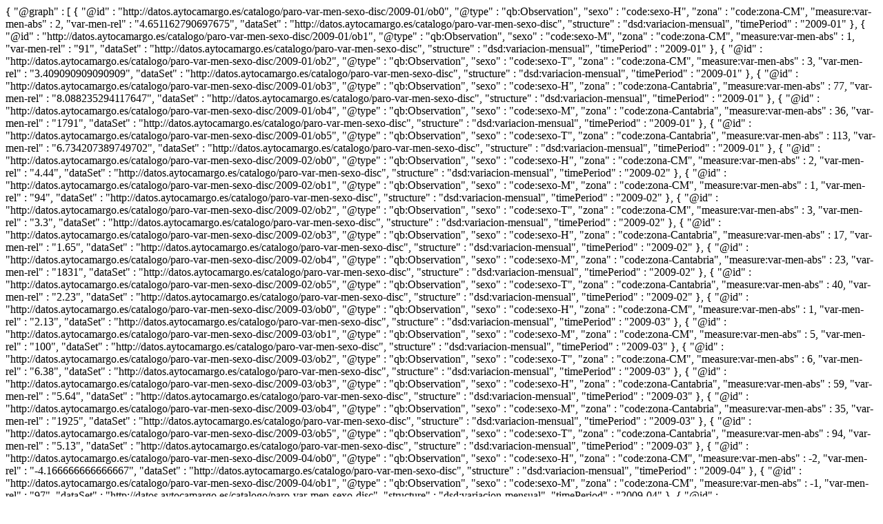

--- FILE ---
content_type: text/html; charset=UTF-8
request_url: https://datos.aytocamargo.es/doc/paro-var-men-sexo-disc.json
body_size: 19179
content:
{
  "@graph" : [ {
    "@id" : "http://datos.aytocamargo.es/catalogo/paro-var-men-sexo-disc/2009-01/ob0",
    "@type" : "qb:Observation",
    "sexo" : "code:sexo-H",
    "zona" : "code:zona-CM",
    "measure:var-men-abs" : 2,
    "var-men-rel" : "4.651162790697675",
    "dataSet" : "http://datos.aytocamargo.es/catalogo/paro-var-men-sexo-disc",
    "structure" : "dsd:variacion-mensual",
    "timePeriod" : "2009-01"
  }, {
    "@id" : "http://datos.aytocamargo.es/catalogo/paro-var-men-sexo-disc/2009-01/ob1",
    "@type" : "qb:Observation",
    "sexo" : "code:sexo-M",
    "zona" : "code:zona-CM",
    "measure:var-men-abs" : 1,
    "var-men-rel" : "91",
    "dataSet" : "http://datos.aytocamargo.es/catalogo/paro-var-men-sexo-disc",
    "structure" : "dsd:variacion-mensual",
    "timePeriod" : "2009-01"
  }, {
    "@id" : "http://datos.aytocamargo.es/catalogo/paro-var-men-sexo-disc/2009-01/ob2",
    "@type" : "qb:Observation",
    "sexo" : "code:sexo-T",
    "zona" : "code:zona-CM",
    "measure:var-men-abs" : 3,
    "var-men-rel" : "3.409090909090909",
    "dataSet" : "http://datos.aytocamargo.es/catalogo/paro-var-men-sexo-disc",
    "structure" : "dsd:variacion-mensual",
    "timePeriod" : "2009-01"
  }, {
    "@id" : "http://datos.aytocamargo.es/catalogo/paro-var-men-sexo-disc/2009-01/ob3",
    "@type" : "qb:Observation",
    "sexo" : "code:sexo-H",
    "zona" : "code:zona-Cantabria",
    "measure:var-men-abs" : 77,
    "var-men-rel" : "8.088235294117647",
    "dataSet" : "http://datos.aytocamargo.es/catalogo/paro-var-men-sexo-disc",
    "structure" : "dsd:variacion-mensual",
    "timePeriod" : "2009-01"
  }, {
    "@id" : "http://datos.aytocamargo.es/catalogo/paro-var-men-sexo-disc/2009-01/ob4",
    "@type" : "qb:Observation",
    "sexo" : "code:sexo-M",
    "zona" : "code:zona-Cantabria",
    "measure:var-men-abs" : 36,
    "var-men-rel" : "1791",
    "dataSet" : "http://datos.aytocamargo.es/catalogo/paro-var-men-sexo-disc",
    "structure" : "dsd:variacion-mensual",
    "timePeriod" : "2009-01"
  }, {
    "@id" : "http://datos.aytocamargo.es/catalogo/paro-var-men-sexo-disc/2009-01/ob5",
    "@type" : "qb:Observation",
    "sexo" : "code:sexo-T",
    "zona" : "code:zona-Cantabria",
    "measure:var-men-abs" : 113,
    "var-men-rel" : "6.734207389749702",
    "dataSet" : "http://datos.aytocamargo.es/catalogo/paro-var-men-sexo-disc",
    "structure" : "dsd:variacion-mensual",
    "timePeriod" : "2009-01"
  }, {
    "@id" : "http://datos.aytocamargo.es/catalogo/paro-var-men-sexo-disc/2009-02/ob0",
    "@type" : "qb:Observation",
    "sexo" : "code:sexo-H",
    "zona" : "code:zona-CM",
    "measure:var-men-abs" : 2,
    "var-men-rel" : "4.44",
    "dataSet" : "http://datos.aytocamargo.es/catalogo/paro-var-men-sexo-disc",
    "structure" : "dsd:variacion-mensual",
    "timePeriod" : "2009-02"
  }, {
    "@id" : "http://datos.aytocamargo.es/catalogo/paro-var-men-sexo-disc/2009-02/ob1",
    "@type" : "qb:Observation",
    "sexo" : "code:sexo-M",
    "zona" : "code:zona-CM",
    "measure:var-men-abs" : 1,
    "var-men-rel" : "94",
    "dataSet" : "http://datos.aytocamargo.es/catalogo/paro-var-men-sexo-disc",
    "structure" : "dsd:variacion-mensual",
    "timePeriod" : "2009-02"
  }, {
    "@id" : "http://datos.aytocamargo.es/catalogo/paro-var-men-sexo-disc/2009-02/ob2",
    "@type" : "qb:Observation",
    "sexo" : "code:sexo-T",
    "zona" : "code:zona-CM",
    "measure:var-men-abs" : 3,
    "var-men-rel" : "3.3",
    "dataSet" : "http://datos.aytocamargo.es/catalogo/paro-var-men-sexo-disc",
    "structure" : "dsd:variacion-mensual",
    "timePeriod" : "2009-02"
  }, {
    "@id" : "http://datos.aytocamargo.es/catalogo/paro-var-men-sexo-disc/2009-02/ob3",
    "@type" : "qb:Observation",
    "sexo" : "code:sexo-H",
    "zona" : "code:zona-Cantabria",
    "measure:var-men-abs" : 17,
    "var-men-rel" : "1.65",
    "dataSet" : "http://datos.aytocamargo.es/catalogo/paro-var-men-sexo-disc",
    "structure" : "dsd:variacion-mensual",
    "timePeriod" : "2009-02"
  }, {
    "@id" : "http://datos.aytocamargo.es/catalogo/paro-var-men-sexo-disc/2009-02/ob4",
    "@type" : "qb:Observation",
    "sexo" : "code:sexo-M",
    "zona" : "code:zona-Cantabria",
    "measure:var-men-abs" : 23,
    "var-men-rel" : "1831",
    "dataSet" : "http://datos.aytocamargo.es/catalogo/paro-var-men-sexo-disc",
    "structure" : "dsd:variacion-mensual",
    "timePeriod" : "2009-02"
  }, {
    "@id" : "http://datos.aytocamargo.es/catalogo/paro-var-men-sexo-disc/2009-02/ob5",
    "@type" : "qb:Observation",
    "sexo" : "code:sexo-T",
    "zona" : "code:zona-Cantabria",
    "measure:var-men-abs" : 40,
    "var-men-rel" : "2.23",
    "dataSet" : "http://datos.aytocamargo.es/catalogo/paro-var-men-sexo-disc",
    "structure" : "dsd:variacion-mensual",
    "timePeriod" : "2009-02"
  }, {
    "@id" : "http://datos.aytocamargo.es/catalogo/paro-var-men-sexo-disc/2009-03/ob0",
    "@type" : "qb:Observation",
    "sexo" : "code:sexo-H",
    "zona" : "code:zona-CM",
    "measure:var-men-abs" : 1,
    "var-men-rel" : "2.13",
    "dataSet" : "http://datos.aytocamargo.es/catalogo/paro-var-men-sexo-disc",
    "structure" : "dsd:variacion-mensual",
    "timePeriod" : "2009-03"
  }, {
    "@id" : "http://datos.aytocamargo.es/catalogo/paro-var-men-sexo-disc/2009-03/ob1",
    "@type" : "qb:Observation",
    "sexo" : "code:sexo-M",
    "zona" : "code:zona-CM",
    "measure:var-men-abs" : 5,
    "var-men-rel" : "100",
    "dataSet" : "http://datos.aytocamargo.es/catalogo/paro-var-men-sexo-disc",
    "structure" : "dsd:variacion-mensual",
    "timePeriod" : "2009-03"
  }, {
    "@id" : "http://datos.aytocamargo.es/catalogo/paro-var-men-sexo-disc/2009-03/ob2",
    "@type" : "qb:Observation",
    "sexo" : "code:sexo-T",
    "zona" : "code:zona-CM",
    "measure:var-men-abs" : 6,
    "var-men-rel" : "6.38",
    "dataSet" : "http://datos.aytocamargo.es/catalogo/paro-var-men-sexo-disc",
    "structure" : "dsd:variacion-mensual",
    "timePeriod" : "2009-03"
  }, {
    "@id" : "http://datos.aytocamargo.es/catalogo/paro-var-men-sexo-disc/2009-03/ob3",
    "@type" : "qb:Observation",
    "sexo" : "code:sexo-H",
    "zona" : "code:zona-Cantabria",
    "measure:var-men-abs" : 59,
    "var-men-rel" : "5.64",
    "dataSet" : "http://datos.aytocamargo.es/catalogo/paro-var-men-sexo-disc",
    "structure" : "dsd:variacion-mensual",
    "timePeriod" : "2009-03"
  }, {
    "@id" : "http://datos.aytocamargo.es/catalogo/paro-var-men-sexo-disc/2009-03/ob4",
    "@type" : "qb:Observation",
    "sexo" : "code:sexo-M",
    "zona" : "code:zona-Cantabria",
    "measure:var-men-abs" : 35,
    "var-men-rel" : "1925",
    "dataSet" : "http://datos.aytocamargo.es/catalogo/paro-var-men-sexo-disc",
    "structure" : "dsd:variacion-mensual",
    "timePeriod" : "2009-03"
  }, {
    "@id" : "http://datos.aytocamargo.es/catalogo/paro-var-men-sexo-disc/2009-03/ob5",
    "@type" : "qb:Observation",
    "sexo" : "code:sexo-T",
    "zona" : "code:zona-Cantabria",
    "measure:var-men-abs" : 94,
    "var-men-rel" : "5.13",
    "dataSet" : "http://datos.aytocamargo.es/catalogo/paro-var-men-sexo-disc",
    "structure" : "dsd:variacion-mensual",
    "timePeriod" : "2009-03"
  }, {
    "@id" : "http://datos.aytocamargo.es/catalogo/paro-var-men-sexo-disc/2009-04/ob0",
    "@type" : "qb:Observation",
    "sexo" : "code:sexo-H",
    "zona" : "code:zona-CM",
    "measure:var-men-abs" : -2,
    "var-men-rel" : "-4.166666666666667",
    "dataSet" : "http://datos.aytocamargo.es/catalogo/paro-var-men-sexo-disc",
    "structure" : "dsd:variacion-mensual",
    "timePeriod" : "2009-04"
  }, {
    "@id" : "http://datos.aytocamargo.es/catalogo/paro-var-men-sexo-disc/2009-04/ob1",
    "@type" : "qb:Observation",
    "sexo" : "code:sexo-M",
    "zona" : "code:zona-CM",
    "measure:var-men-abs" : -1,
    "var-men-rel" : "97",
    "dataSet" : "http://datos.aytocamargo.es/catalogo/paro-var-men-sexo-disc",
    "structure" : "dsd:variacion-mensual",
    "timePeriod" : "2009-04"
  }, {
    "@id" : "http://datos.aytocamargo.es/catalogo/paro-var-men-sexo-disc/2009-04/ob2",
    "@type" : "qb:Observation",
    "sexo" : "code:sexo-T",
    "zona" : "code:zona-CM",
    "measure:var-men-abs" : -3,
    "var-men-rel" : "-3",
    "dataSet" : "http://datos.aytocamargo.es/catalogo/paro-var-men-sexo-disc",
    "structure" : "dsd:variacion-mensual",
    "timePeriod" : "2009-04"
  }, {
    "@id" : "http://datos.aytocamargo.es/catalogo/paro-var-men-sexo-disc/2009-04/ob3",
    "@type" : "qb:Observation",
    "sexo" : "code:sexo-H",
    "zona" : "code:zona-Cantabria",
    "measure:var-men-abs" : 12,
    "var-men-rel" : "1.085972850678733",
    "dataSet" : "http://datos.aytocamargo.es/catalogo/paro-var-men-sexo-disc",
    "structure" : "dsd:variacion-mensual",
    "timePeriod" : "2009-04"
  }, {
    "@id" : "http://datos.aytocamargo.es/catalogo/paro-var-men-sexo-disc/2009-04/ob4",
    "@type" : "qb:Observation",
    "sexo" : "code:sexo-M",
    "zona" : "code:zona-Cantabria",
    "measure:var-men-abs" : -6,
    "var-men-rel" : "1931",
    "dataSet" : "http://datos.aytocamargo.es/catalogo/paro-var-men-sexo-disc",
    "structure" : "dsd:variacion-mensual",
    "timePeriod" : "2009-04"
  }, {
    "@id" : "http://datos.aytocamargo.es/catalogo/paro-var-men-sexo-disc/2009-04/ob5",
    "@type" : "qb:Observation",
    "sexo" : "code:sexo-T",
    "zona" : "code:zona-Cantabria",
    "measure:var-men-abs" : 6,
    "var-men-rel" : "0.3116883116883117",
    "dataSet" : "http://datos.aytocamargo.es/catalogo/paro-var-men-sexo-disc",
    "structure" : "dsd:variacion-mensual",
    "timePeriod" : "2009-04"
  }, {
    "@id" : "http://datos.aytocamargo.es/catalogo/paro-var-men-sexo-disc/2009-05/ob0",
    "@type" : "qb:Observation",
    "sexo" : "code:sexo-H",
    "zona" : "code:zona-CM",
    "measure:var-men-abs" : 1,
    "var-men-rel" : "2.173913043478261",
    "dataSet" : "http://datos.aytocamargo.es/catalogo/paro-var-men-sexo-disc",
    "structure" : "dsd:variacion-mensual",
    "timePeriod" : "2009-05"
  }, {
    "@id" : "http://datos.aytocamargo.es/catalogo/paro-var-men-sexo-disc/2009-05/ob1",
    "@type" : "qb:Observation",
    "sexo" : "code:sexo-M",
    "zona" : "code:zona-CM",
    "measure:var-men-abs" : -5,
    "var-men-rel" : "93",
    "dataSet" : "http://datos.aytocamargo.es/catalogo/paro-var-men-sexo-disc",
    "structure" : "dsd:variacion-mensual",
    "timePeriod" : "2009-05"
  }, {
    "@id" : "http://datos.aytocamargo.es/catalogo/paro-var-men-sexo-disc/2009-05/ob2",
    "@type" : "qb:Observation",
    "sexo" : "code:sexo-T",
    "zona" : "code:zona-CM",
    "measure:var-men-abs" : -4,
    "var-men-rel" : "-4.123711340206185",
    "dataSet" : "http://datos.aytocamargo.es/catalogo/paro-var-men-sexo-disc",
    "structure" : "dsd:variacion-mensual",
    "timePeriod" : "2009-05"
  }, {
    "@id" : "http://datos.aytocamargo.es/catalogo/paro-var-men-sexo-disc/2009-05/ob3",
    "@type" : "qb:Observation",
    "sexo" : "code:sexo-H",
    "zona" : "code:zona-Cantabria",
    "measure:var-men-abs" : -22,
    "var-men-rel" : "-1.969561324977619",
    "dataSet" : "http://datos.aytocamargo.es/catalogo/paro-var-men-sexo-disc",
    "structure" : "dsd:variacion-mensual",
    "timePeriod" : "2009-05"
  }, {
    "@id" : "http://datos.aytocamargo.es/catalogo/paro-var-men-sexo-disc/2009-05/ob4",
    "@type" : "qb:Observation",
    "sexo" : "code:sexo-M",
    "zona" : "code:zona-Cantabria",
    "measure:var-men-abs" : 7,
    "var-men-rel" : "1916",
    "dataSet" : "http://datos.aytocamargo.es/catalogo/paro-var-men-sexo-disc",
    "structure" : "dsd:variacion-mensual",
    "timePeriod" : "2009-05"
  }, {
    "@id" : "http://datos.aytocamargo.es/catalogo/paro-var-men-sexo-disc/2009-05/ob5",
    "@type" : "qb:Observation",
    "sexo" : "code:sexo-T",
    "zona" : "code:zona-Cantabria",
    "measure:var-men-abs" : -15,
    "var-men-rel" : "-0.7767995857068877",
    "dataSet" : "http://datos.aytocamargo.es/catalogo/paro-var-men-sexo-disc",
    "structure" : "dsd:variacion-mensual",
    "timePeriod" : "2009-05"
  }, {
    "@id" : "http://datos.aytocamargo.es/catalogo/paro-var-men-sexo-disc/2009-06/ob0",
    "@type" : "qb:Observation",
    "sexo" : "code:sexo-H",
    "zona" : "code:zona-CM",
    "measure:var-men-abs" : -2,
    "var-men-rel" : "-4.25531914893617",
    "dataSet" : "http://datos.aytocamargo.es/catalogo/paro-var-men-sexo-disc",
    "structure" : "dsd:variacion-mensual",
    "timePeriod" : "2009-06"
  }, {
    "@id" : "http://datos.aytocamargo.es/catalogo/paro-var-men-sexo-disc/2009-06/ob1",
    "@type" : "qb:Observation",
    "sexo" : "code:sexo-M",
    "zona" : "code:zona-CM",
    "measure:var-men-abs" : -2,
    "var-men-rel" : "89",
    "dataSet" : "http://datos.aytocamargo.es/catalogo/paro-var-men-sexo-disc",
    "structure" : "dsd:variacion-mensual",
    "timePeriod" : "2009-06"
  }, {
    "@id" : "http://datos.aytocamargo.es/catalogo/paro-var-men-sexo-disc/2009-06/ob2",
    "@type" : "qb:Observation",
    "sexo" : "code:sexo-T",
    "zona" : "code:zona-CM",
    "measure:var-men-abs" : -4,
    "var-men-rel" : "-4.301075268817204",
    "dataSet" : "http://datos.aytocamargo.es/catalogo/paro-var-men-sexo-disc",
    "structure" : "dsd:variacion-mensual",
    "timePeriod" : "2009-06"
  }, {
    "@id" : "http://datos.aytocamargo.es/catalogo/paro-var-men-sexo-disc/2009-06/ob3",
    "@type" : "qb:Observation",
    "sexo" : "code:sexo-H",
    "zona" : "code:zona-Cantabria",
    "measure:var-men-abs" : -46,
    "var-men-rel" : "-4.200913242009133",
    "dataSet" : "http://datos.aytocamargo.es/catalogo/paro-var-men-sexo-disc",
    "structure" : "dsd:variacion-mensual",
    "timePeriod" : "2009-06"
  }, {
    "@id" : "http://datos.aytocamargo.es/catalogo/paro-var-men-sexo-disc/2009-06/ob4",
    "@type" : "qb:Observation",
    "sexo" : "code:sexo-M",
    "zona" : "code:zona-Cantabria",
    "measure:var-men-abs" : 3,
    "var-men-rel" : "1873",
    "dataSet" : "http://datos.aytocamargo.es/catalogo/paro-var-men-sexo-disc",
    "structure" : "dsd:variacion-mensual",
    "timePeriod" : "2009-06"
  }, {
    "@id" : "http://datos.aytocamargo.es/catalogo/paro-var-men-sexo-disc/2009-06/ob5",
    "@type" : "qb:Observation",
    "sexo" : "code:sexo-T",
    "zona" : "code:zona-Cantabria",
    "measure:var-men-abs" : -43,
    "var-men-rel" : "-2.244258872651357",
    "dataSet" : "http://datos.aytocamargo.es/catalogo/paro-var-men-sexo-disc",
    "structure" : "dsd:variacion-mensual",
    "timePeriod" : "2009-06"
  }, {
    "@id" : "http://datos.aytocamargo.es/catalogo/paro-var-men-sexo-disc/2009-07/ob0",
    "@type" : "qb:Observation",
    "sexo" : "code:sexo-H",
    "zona" : "code:zona-CM",
    "measure:var-men-abs" : -2,
    "var-men-rel" : "-4.444444444444445",
    "dataSet" : "http://datos.aytocamargo.es/catalogo/paro-var-men-sexo-disc",
    "structure" : "dsd:variacion-mensual",
    "timePeriod" : "2009-07"
  }, {
    "@id" : "http://datos.aytocamargo.es/catalogo/paro-var-men-sexo-disc/2009-07/ob1",
    "@type" : "qb:Observation",
    "sexo" : "code:sexo-M",
    "zona" : "code:zona-CM",
    "measure:var-men-abs" : 3,
    "var-men-rel" : "90",
    "dataSet" : "http://datos.aytocamargo.es/catalogo/paro-var-men-sexo-disc",
    "structure" : "dsd:variacion-mensual",
    "timePeriod" : "2009-07"
  }, {
    "@id" : "http://datos.aytocamargo.es/catalogo/paro-var-men-sexo-disc/2009-07/ob2",
    "@type" : "qb:Observation",
    "sexo" : "code:sexo-T",
    "zona" : "code:zona-CM",
    "measure:var-men-abs" : 1,
    "var-men-rel" : "1.123595505617978",
    "dataSet" : "http://datos.aytocamargo.es/catalogo/paro-var-men-sexo-disc",
    "structure" : "dsd:variacion-mensual",
    "timePeriod" : "2009-07"
  }, {
    "@id" : "http://datos.aytocamargo.es/catalogo/paro-var-men-sexo-disc/2009-07/ob3",
    "@type" : "qb:Observation",
    "sexo" : "code:sexo-H",
    "zona" : "code:zona-Cantabria",
    "measure:var-men-abs" : -58,
    "var-men-rel" : "-5.529075309818875",
    "dataSet" : "http://datos.aytocamargo.es/catalogo/paro-var-men-sexo-disc",
    "structure" : "dsd:variacion-mensual",
    "timePeriod" : "2009-07"
  }, {
    "@id" : "http://datos.aytocamargo.es/catalogo/paro-var-men-sexo-disc/2009-07/ob4",
    "@type" : "qb:Observation",
    "sexo" : "code:sexo-M",
    "zona" : "code:zona-Cantabria",
    "measure:var-men-abs" : -18,
    "var-men-rel" : "1797",
    "dataSet" : "http://datos.aytocamargo.es/catalogo/paro-var-men-sexo-disc",
    "structure" : "dsd:variacion-mensual",
    "timePeriod" : "2009-07"
  }, {
    "@id" : "http://datos.aytocamargo.es/catalogo/paro-var-men-sexo-disc/2009-07/ob5",
    "@type" : "qb:Observation",
    "sexo" : "code:sexo-T",
    "zona" : "code:zona-Cantabria",
    "measure:var-men-abs" : -76,
    "var-men-rel" : "-4.05766150560598",
    "dataSet" : "http://datos.aytocamargo.es/catalogo/paro-var-men-sexo-disc",
    "structure" : "dsd:variacion-mensual",
    "timePeriod" : "2009-07"
  }, {
    "@id" : "http://datos.aytocamargo.es/catalogo/paro-var-men-sexo-disc/2009-08/ob0",
    "@type" : "qb:Observation",
    "sexo" : "code:sexo-H",
    "zona" : "code:zona-CM",
    "measure:var-men-abs" : -2,
    "var-men-rel" : "-4.651162790697675",
    "dataSet" : "http://datos.aytocamargo.es/catalogo/paro-var-men-sexo-disc",
    "structure" : "dsd:variacion-mensual",
    "timePeriod" : "2009-08"
  }, {
    "@id" : "http://datos.aytocamargo.es/catalogo/paro-var-men-sexo-disc/2009-08/ob1",
    "@type" : "qb:Observation",
    "sexo" : "code:sexo-M",
    "zona" : "code:zona-CM",
    "measure:var-men-abs" : 0,
    "var-men-rel" : "88",
    "dataSet" : "http://datos.aytocamargo.es/catalogo/paro-var-men-sexo-disc",
    "structure" : "dsd:variacion-mensual",
    "timePeriod" : "2009-08",
    "measure:var-men-abs^^xsd:int" : {
      "@type" : "xsd:integer",
      "@value" : ""
    }
  }, {
    "@id" : "http://datos.aytocamargo.es/catalogo/paro-var-men-sexo-disc/2009-08/ob2",
    "@type" : "qb:Observation",
    "sexo" : "code:sexo-T",
    "zona" : "code:zona-CM",
    "measure:var-men-abs" : -2,
    "var-men-rel" : "-2.222222222222222",
    "dataSet" : "http://datos.aytocamargo.es/catalogo/paro-var-men-sexo-disc",
    "structure" : "dsd:variacion-mensual",
    "timePeriod" : "2009-08"
  }, {
    "@id" : "http://datos.aytocamargo.es/catalogo/paro-var-men-sexo-disc/2009-08/ob3",
    "@type" : "qb:Observation",
    "sexo" : "code:sexo-H",
    "zona" : "code:zona-Cantabria",
    "measure:var-men-abs" : 21,
    "var-men-rel" : "2.119071644803229",
    "dataSet" : "http://datos.aytocamargo.es/catalogo/paro-var-men-sexo-disc",
    "structure" : "dsd:variacion-mensual",
    "timePeriod" : "2009-08"
  }, {
    "@id" : "http://datos.aytocamargo.es/catalogo/paro-var-men-sexo-disc/2009-08/ob4",
    "@type" : "qb:Observation",
    "sexo" : "code:sexo-M",
    "zona" : "code:zona-Cantabria",
    "measure:var-men-abs" : -3,
    "var-men-rel" : "1815",
    "dataSet" : "http://datos.aytocamargo.es/catalogo/paro-var-men-sexo-disc",
    "structure" : "dsd:variacion-mensual",
    "timePeriod" : "2009-08"
  }, {
    "@id" : "http://datos.aytocamargo.es/catalogo/paro-var-men-sexo-disc/2009-08/ob5",
    "@type" : "qb:Observation",
    "sexo" : "code:sexo-T",
    "zona" : "code:zona-Cantabria",
    "measure:var-men-abs" : 18,
    "var-men-rel" : "1.001669449081803",
    "dataSet" : "http://datos.aytocamargo.es/catalogo/paro-var-men-sexo-disc",
    "structure" : "dsd:variacion-mensual",
    "timePeriod" : "2009-08"
  }, {
    "@id" : "http://datos.aytocamargo.es/catalogo/paro-var-men-sexo-disc/2009-09/ob0",
    "@type" : "qb:Observation",
    "sexo" : "code:sexo-H",
    "zona" : "code:zona-CM",
    "measure:var-men-abs" : 5,
    "var-men-rel" : "12.19512195121951",
    "dataSet" : "http://datos.aytocamargo.es/catalogo/paro-var-men-sexo-disc",
    "structure" : "dsd:variacion-mensual",
    "timePeriod" : "2009-09"
  }, {
    "@id" : "http://datos.aytocamargo.es/catalogo/paro-var-men-sexo-disc/2009-09/ob1",
    "@type" : "qb:Observation",
    "sexo" : "code:sexo-M",
    "zona" : "code:zona-CM",
    "measure:var-men-abs" : 1,
    "var-men-rel" : "94",
    "dataSet" : "http://datos.aytocamargo.es/catalogo/paro-var-men-sexo-disc",
    "structure" : "dsd:variacion-mensual",
    "timePeriod" : "2009-09"
  }, {
    "@id" : "http://datos.aytocamargo.es/catalogo/paro-var-men-sexo-disc/2009-09/ob2",
    "@type" : "qb:Observation",
    "sexo" : "code:sexo-T",
    "zona" : "code:zona-CM",
    "measure:var-men-abs" : 6,
    "var-men-rel" : "6.818181818181818",
    "dataSet" : "http://datos.aytocamargo.es/catalogo/paro-var-men-sexo-disc",
    "structure" : "dsd:variacion-mensual",
    "timePeriod" : "2009-09"
  }, {
    "@id" : "http://datos.aytocamargo.es/catalogo/paro-var-men-sexo-disc/2009-09/ob3",
    "@type" : "qb:Observation",
    "sexo" : "code:sexo-H",
    "zona" : "code:zona-Cantabria",
    "measure:var-men-abs" : 55,
    "var-men-rel" : "5.434782608695652",
    "dataSet" : "http://datos.aytocamargo.es/catalogo/paro-var-men-sexo-disc",
    "structure" : "dsd:variacion-mensual",
    "timePeriod" : "2009-09"
  }, {
    "@id" : "http://datos.aytocamargo.es/catalogo/paro-var-men-sexo-disc/2009-09/ob4",
    "@type" : "qb:Observation",
    "sexo" : "code:sexo-M",
    "zona" : "code:zona-Cantabria",
    "measure:var-men-abs" : 9,
    "var-men-rel" : "1879",
    "dataSet" : "http://datos.aytocamargo.es/catalogo/paro-var-men-sexo-disc",
    "structure" : "dsd:variacion-mensual",
    "timePeriod" : "2009-09"
  }, {
    "@id" : "http://datos.aytocamargo.es/catalogo/paro-var-men-sexo-disc/2009-09/ob5",
    "@type" : "qb:Observation",
    "sexo" : "code:sexo-T",
    "zona" : "code:zona-Cantabria",
    "measure:var-men-abs" : 64,
    "var-men-rel" : "3.526170798898072",
    "dataSet" : "http://datos.aytocamargo.es/catalogo/paro-var-men-sexo-disc",
    "structure" : "dsd:variacion-mensual",
    "timePeriod" : "2009-09"
  }, {
    "@id" : "http://datos.aytocamargo.es/catalogo/paro-var-men-sexo-disc/2009-10/ob0",
    "@type" : "qb:Observation",
    "sexo" : "code:sexo-H",
    "zona" : "code:zona-CM",
    "measure:var-men-abs" : 2,
    "var-men-rel" : "4.347826086956522",
    "dataSet" : "http://datos.aytocamargo.es/catalogo/paro-var-men-sexo-disc",
    "structure" : "dsd:variacion-mensual",
    "timePeriod" : "2009-10"
  }, {
    "@id" : "http://datos.aytocamargo.es/catalogo/paro-var-men-sexo-disc/2009-10/ob1",
    "@type" : "qb:Observation",
    "sexo" : "code:sexo-M",
    "zona" : "code:zona-CM",
    "measure:var-men-abs" : 1,
    "var-men-rel" : "97",
    "dataSet" : "http://datos.aytocamargo.es/catalogo/paro-var-men-sexo-disc",
    "structure" : "dsd:variacion-mensual",
    "timePeriod" : "2009-10"
  }, {
    "@id" : "http://datos.aytocamargo.es/catalogo/paro-var-men-sexo-disc/2009-10/ob2",
    "@type" : "qb:Observation",
    "sexo" : "code:sexo-T",
    "zona" : "code:zona-CM",
    "measure:var-men-abs" : 3,
    "var-men-rel" : "3.191489361702128",
    "dataSet" : "http://datos.aytocamargo.es/catalogo/paro-var-men-sexo-disc",
    "structure" : "dsd:variacion-mensual",
    "timePeriod" : "2009-10"
  }, {
    "@id" : "http://datos.aytocamargo.es/catalogo/paro-var-men-sexo-disc/2009-10/ob3",
    "@type" : "qb:Observation",
    "sexo" : "code:sexo-H",
    "zona" : "code:zona-Cantabria",
    "measure:var-men-abs" : 54,
    "var-men-rel" : "5.060918462980319",
    "dataSet" : "http://datos.aytocamargo.es/catalogo/paro-var-men-sexo-disc",
    "structure" : "dsd:variacion-mensual",
    "timePeriod" : "2009-10"
  }, {
    "@id" : "http://datos.aytocamargo.es/catalogo/paro-var-men-sexo-disc/2009-10/ob4",
    "@type" : "qb:Observation",
    "sexo" : "code:sexo-M",
    "zona" : "code:zona-Cantabria",
    "measure:var-men-abs" : 30,
    "var-men-rel" : "1963",
    "dataSet" : "http://datos.aytocamargo.es/catalogo/paro-var-men-sexo-disc",
    "structure" : "dsd:variacion-mensual",
    "timePeriod" : "2009-10"
  }, {
    "@id" : "http://datos.aytocamargo.es/catalogo/paro-var-men-sexo-disc/2009-10/ob5",
    "@type" : "qb:Observation",
    "sexo" : "code:sexo-T",
    "zona" : "code:zona-Cantabria",
    "measure:var-men-abs" : 84,
    "var-men-rel" : "4.470463012240553",
    "dataSet" : "http://datos.aytocamargo.es/catalogo/paro-var-men-sexo-disc",
    "structure" : "dsd:variacion-mensual",
    "timePeriod" : "2009-10"
  }, {
    "@id" : "http://datos.aytocamargo.es/catalogo/paro-var-men-sexo-disc/2009-11/ob0",
    "@type" : "qb:Observation",
    "sexo" : "code:sexo-H",
    "zona" : "code:zona-CM",
    "measure:var-men-abs" : 7,
    "var-men-rel" : "14.58333333333333",
    "dataSet" : "http://datos.aytocamargo.es/catalogo/paro-var-men-sexo-disc",
    "structure" : "dsd:variacion-mensual",
    "timePeriod" : "2009-11"
  }, {
    "@id" : "http://datos.aytocamargo.es/catalogo/paro-var-men-sexo-disc/2009-11/ob1",
    "@type" : "qb:Observation",
    "sexo" : "code:sexo-M",
    "zona" : "code:zona-CM",
    "measure:var-men-abs" : 3,
    "var-men-rel" : "107",
    "dataSet" : "http://datos.aytocamargo.es/catalogo/paro-var-men-sexo-disc",
    "structure" : "dsd:variacion-mensual",
    "timePeriod" : "2009-11"
  }, {
    "@id" : "http://datos.aytocamargo.es/catalogo/paro-var-men-sexo-disc/2009-11/ob2",
    "@type" : "qb:Observation",
    "sexo" : "code:sexo-T",
    "zona" : "code:zona-CM",
    "measure:var-men-abs" : 10,
    "var-men-rel" : "10.30927835051546",
    "dataSet" : "http://datos.aytocamargo.es/catalogo/paro-var-men-sexo-disc",
    "structure" : "dsd:variacion-mensual",
    "timePeriod" : "2009-11"
  }, {
    "@id" : "http://datos.aytocamargo.es/catalogo/paro-var-men-sexo-disc/2009-11/ob3",
    "@type" : "qb:Observation",
    "sexo" : "code:sexo-H",
    "zona" : "code:zona-Cantabria",
    "measure:var-men-abs" : 46,
    "var-men-rel" : "4.103479036574487",
    "dataSet" : "http://datos.aytocamargo.es/catalogo/paro-var-men-sexo-disc",
    "structure" : "dsd:variacion-mensual",
    "timePeriod" : "2009-11"
  }, {
    "@id" : "http://datos.aytocamargo.es/catalogo/paro-var-men-sexo-disc/2009-11/ob4",
    "@type" : "qb:Observation",
    "sexo" : "code:sexo-M",
    "zona" : "code:zona-Cantabria",
    "measure:var-men-abs" : 18,
    "var-men-rel" : "2027",
    "dataSet" : "http://datos.aytocamargo.es/catalogo/paro-var-men-sexo-disc",
    "structure" : "dsd:variacion-mensual",
    "timePeriod" : "2009-11"
  }, {
    "@id" : "http://datos.aytocamargo.es/catalogo/paro-var-men-sexo-disc/2009-11/ob5",
    "@type" : "qb:Observation",
    "sexo" : "code:sexo-T",
    "zona" : "code:zona-Cantabria",
    "measure:var-men-abs" : 64,
    "var-men-rel" : "3.2603158430973",
    "dataSet" : "http://datos.aytocamargo.es/catalogo/paro-var-men-sexo-disc",
    "structure" : "dsd:variacion-mensual",
    "timePeriod" : "2009-11"
  }, {
    "@id" : "http://datos.aytocamargo.es/catalogo/paro-var-men-sexo-disc/2009-12/ob0",
    "@type" : "qb:Observation",
    "sexo" : "code:sexo-H",
    "zona" : "code:zona-CM",
    "measure:var-men-abs" : -3,
    "var-men-rel" : "-5.454545454545454",
    "dataSet" : "http://datos.aytocamargo.es/catalogo/paro-var-men-sexo-disc",
    "structure" : "dsd:variacion-mensual",
    "timePeriod" : "2009-12"
  }, {
    "@id" : "http://datos.aytocamargo.es/catalogo/paro-var-men-sexo-disc/2009-12/ob1",
    "@type" : "qb:Observation",
    "sexo" : "code:sexo-M",
    "zona" : "code:zona-CM",
    "measure:var-men-abs" : -4,
    "var-men-rel" : "100",
    "dataSet" : "http://datos.aytocamargo.es/catalogo/paro-var-men-sexo-disc",
    "structure" : "dsd:variacion-mensual",
    "timePeriod" : "2009-12"
  }, {
    "@id" : "http://datos.aytocamargo.es/catalogo/paro-var-men-sexo-disc/2009-12/ob2",
    "@type" : "qb:Observation",
    "sexo" : "code:sexo-T",
    "zona" : "code:zona-CM",
    "measure:var-men-abs" : -7,
    "var-men-rel" : "-6.542056074766355",
    "dataSet" : "http://datos.aytocamargo.es/catalogo/paro-var-men-sexo-disc",
    "structure" : "dsd:variacion-mensual",
    "timePeriod" : "2009-12"
  }, {
    "@id" : "http://datos.aytocamargo.es/catalogo/paro-var-men-sexo-disc/2009-12/ob3",
    "@type" : "qb:Observation",
    "sexo" : "code:sexo-H",
    "zona" : "code:zona-Cantabria",
    "measure:var-men-abs" : 23,
    "var-men-rel" : "1.970865467009426",
    "dataSet" : "http://datos.aytocamargo.es/catalogo/paro-var-men-sexo-disc",
    "structure" : "dsd:variacion-mensual",
    "timePeriod" : "2009-12"
  }, {
    "@id" : "http://datos.aytocamargo.es/catalogo/paro-var-men-sexo-disc/2009-12/ob4",
    "@type" : "qb:Observation",
    "sexo" : "code:sexo-M",
    "zona" : "code:zona-Cantabria",
    "measure:var-men-abs" : 13,
    "var-men-rel" : "2063",
    "dataSet" : "http://datos.aytocamargo.es/catalogo/paro-var-men-sexo-disc",
    "structure" : "dsd:variacion-mensual",
    "timePeriod" : "2009-12"
  }, {
    "@id" : "http://datos.aytocamargo.es/catalogo/paro-var-men-sexo-disc/2009-12/ob5",
    "@type" : "qb:Observation",
    "sexo" : "code:sexo-T",
    "zona" : "code:zona-Cantabria",
    "measure:var-men-abs" : 36,
    "var-men-rel" : "1.776023680315738",
    "dataSet" : "http://datos.aytocamargo.es/catalogo/paro-var-men-sexo-disc",
    "structure" : "dsd:variacion-mensual",
    "timePeriod" : "2009-12"
  }, {
    "@id" : "http://datos.aytocamargo.es/catalogo/paro-var-men-sexo-disc/2010-01/ob0",
    "@type" : "qb:Observation",
    "sexo" : "code:sexo-H",
    "zona" : "code:zona-CM",
    "measure:var-men-abs" : 4,
    "var-men-rel" : "7.692307692307693",
    "dataSet" : "http://datos.aytocamargo.es/catalogo/paro-var-men-sexo-disc",
    "structure" : "dsd:variacion-mensual",
    "timePeriod" : "2010-01"
  }, {
    "@id" : "http://datos.aytocamargo.es/catalogo/paro-var-men-sexo-disc/2010-01/ob1",
    "@type" : "qb:Observation",
    "sexo" : "code:sexo-M",
    "zona" : "code:zona-CM",
    "measure:var-men-abs" : 1,
    "var-men-rel" : "105",
    "dataSet" : "http://datos.aytocamargo.es/catalogo/paro-var-men-sexo-disc",
    "structure" : "dsd:variacion-mensual",
    "timePeriod" : "2010-01"
  }, {
    "@id" : "http://datos.aytocamargo.es/catalogo/paro-var-men-sexo-disc/2010-01/ob2",
    "@type" : "qb:Observation",
    "sexo" : "code:sexo-T",
    "zona" : "code:zona-CM",
    "measure:var-men-abs" : 5,
    "var-men-rel" : "5",
    "dataSet" : "http://datos.aytocamargo.es/catalogo/paro-var-men-sexo-disc",
    "structure" : "dsd:variacion-mensual",
    "timePeriod" : "2010-01"
  }, {
    "@id" : "http://datos.aytocamargo.es/catalogo/paro-var-men-sexo-disc/2010-01/ob3",
    "@type" : "qb:Observation",
    "sexo" : "code:sexo-H",
    "zona" : "code:zona-Cantabria",
    "measure:var-men-abs" : 31,
    "var-men-rel" : "2.605042016806723",
    "dataSet" : "http://datos.aytocamargo.es/catalogo/paro-var-men-sexo-disc",
    "structure" : "dsd:variacion-mensual",
    "timePeriod" : "2010-01"
  }, {
    "@id" : "http://datos.aytocamargo.es/catalogo/paro-var-men-sexo-disc/2010-01/ob4",
    "@type" : "qb:Observation",
    "sexo" : "code:sexo-M",
    "zona" : "code:zona-Cantabria",
    "measure:var-men-abs" : 23,
    "var-men-rel" : "2117",
    "dataSet" : "http://datos.aytocamargo.es/catalogo/paro-var-men-sexo-disc",
    "structure" : "dsd:variacion-mensual",
    "timePeriod" : "2010-01"
  }, {
    "@id" : "http://datos.aytocamargo.es/catalogo/paro-var-men-sexo-disc/2010-01/ob5",
    "@type" : "qb:Observation",
    "sexo" : "code:sexo-T",
    "zona" : "code:zona-Cantabria",
    "measure:var-men-abs" : 54,
    "var-men-rel" : "2.617547261269995",
    "dataSet" : "http://datos.aytocamargo.es/catalogo/paro-var-men-sexo-disc",
    "structure" : "dsd:variacion-mensual",
    "timePeriod" : "2010-01"
  }, {
    "@id" : "http://datos.aytocamargo.es/catalogo/paro-var-men-sexo-disc/2010-02/ob0",
    "@type" : "qb:Observation",
    "sexo" : "code:sexo-H",
    "zona" : "code:zona-CM",
    "measure:var-men-abs" : 0,
    "var-men-rel" : "0",
    "dataSet" : "http://datos.aytocamargo.es/catalogo/paro-var-men-sexo-disc",
    "structure" : "dsd:variacion-mensual",
    "timePeriod" : "2010-02",
    "measure:var-men-abs^^xsd:int" : {
      "@type" : "xsd:integer",
      "@value" : ""
    },
    "measure:var-men-rel^^xsd:float" : {
      "@type" : "xsd:integer",
      "@value" : ""
    }
  }, {
    "@id" : "http://datos.aytocamargo.es/catalogo/paro-var-men-sexo-disc/2010-02/ob1",
    "@type" : "qb:Observation",
    "sexo" : "code:sexo-M",
    "zona" : "code:zona-CM",
    "measure:var-men-abs" : 4,
    "var-men-rel" : "109",
    "dataSet" : "http://datos.aytocamargo.es/catalogo/paro-var-men-sexo-disc",
    "structure" : "dsd:variacion-mensual",
    "timePeriod" : "2010-02"
  }, {
    "@id" : "http://datos.aytocamargo.es/catalogo/paro-var-men-sexo-disc/2010-02/ob2",
    "@type" : "qb:Observation",
    "sexo" : "code:sexo-T",
    "zona" : "code:zona-CM",
    "measure:var-men-abs" : 4,
    "var-men-rel" : "3.809523809523809",
    "dataSet" : "http://datos.aytocamargo.es/catalogo/paro-var-men-sexo-disc",
    "structure" : "dsd:variacion-mensual",
    "timePeriod" : "2010-02"
  }, {
    "@id" : "http://datos.aytocamargo.es/catalogo/paro-var-men-sexo-disc/2010-02/ob3",
    "@type" : "qb:Observation",
    "sexo" : "code:sexo-H",
    "zona" : "code:zona-Cantabria",
    "measure:var-men-abs" : 39,
    "var-men-rel" : "3.194103194103194",
    "dataSet" : "http://datos.aytocamargo.es/catalogo/paro-var-men-sexo-disc",
    "structure" : "dsd:variacion-mensual",
    "timePeriod" : "2010-02"
  }, {
    "@id" : "http://datos.aytocamargo.es/catalogo/paro-var-men-sexo-disc/2010-02/ob4",
    "@type" : "qb:Observation",
    "sexo" : "code:sexo-M",
    "zona" : "code:zona-Cantabria",
    "measure:var-men-abs" : 33,
    "var-men-rel" : "2189",
    "dataSet" : "http://datos.aytocamargo.es/catalogo/paro-var-men-sexo-disc",
    "structure" : "dsd:variacion-mensual",
    "timePeriod" : "2010-02"
  }, {
    "@id" : "http://datos.aytocamargo.es/catalogo/paro-var-men-sexo-disc/2010-02/ob5",
    "@type" : "qb:Observation",
    "sexo" : "code:sexo-T",
    "zona" : "code:zona-Cantabria",
    "measure:var-men-abs" : 72,
    "var-men-rel" : "3.401039206424185",
    "dataSet" : "http://datos.aytocamargo.es/catalogo/paro-var-men-sexo-disc",
    "structure" : "dsd:variacion-mensual",
    "timePeriod" : "2010-02"
  }, {
    "@id" : "http://datos.aytocamargo.es/catalogo/paro-var-men-sexo-disc/2010-03/ob0",
    "@type" : "qb:Observation",
    "sexo" : "code:sexo-H",
    "zona" : "code:zona-CM",
    "measure:var-men-abs" : -7,
    "var-men-rel" : "-12.5",
    "dataSet" : "http://datos.aytocamargo.es/catalogo/paro-var-men-sexo-disc",
    "structure" : "dsd:variacion-mensual",
    "timePeriod" : "2010-03"
  }, {
    "@id" : "http://datos.aytocamargo.es/catalogo/paro-var-men-sexo-disc/2010-03/ob1",
    "@type" : "qb:Observation",
    "sexo" : "code:sexo-M",
    "zona" : "code:zona-CM",
    "measure:var-men-abs" : -3,
    "var-men-rel" : "99",
    "dataSet" : "http://datos.aytocamargo.es/catalogo/paro-var-men-sexo-disc",
    "structure" : "dsd:variacion-mensual",
    "timePeriod" : "2010-03"
  }, {
    "@id" : "http://datos.aytocamargo.es/catalogo/paro-var-men-sexo-disc/2010-03/ob2",
    "@type" : "qb:Observation",
    "sexo" : "code:sexo-T",
    "zona" : "code:zona-CM",
    "measure:var-men-abs" : -10,
    "var-men-rel" : "-9.174311926605505",
    "dataSet" : "http://datos.aytocamargo.es/catalogo/paro-var-men-sexo-disc",
    "structure" : "dsd:variacion-mensual",
    "timePeriod" : "2010-03"
  }, {
    "@id" : "http://datos.aytocamargo.es/catalogo/paro-var-men-sexo-disc/2010-03/ob3",
    "@type" : "qb:Observation",
    "sexo" : "code:sexo-H",
    "zona" : "code:zona-Cantabria",
    "measure:var-men-abs" : -22,
    "var-men-rel" : "-1.746031746031746",
    "dataSet" : "http://datos.aytocamargo.es/catalogo/paro-var-men-sexo-disc",
    "structure" : "dsd:variacion-mensual",
    "timePeriod" : "2010-03"
  }, {
    "@id" : "http://datos.aytocamargo.es/catalogo/paro-var-men-sexo-disc/2010-03/ob4",
    "@type" : "qb:Observation",
    "sexo" : "code:sexo-M",
    "zona" : "code:zona-Cantabria",
    "measure:var-men-abs" : 5,
    "var-men-rel" : "2172",
    "dataSet" : "http://datos.aytocamargo.es/catalogo/paro-var-men-sexo-disc",
    "structure" : "dsd:variacion-mensual",
    "timePeriod" : "2010-03"
  }, {
    "@id" : "http://datos.aytocamargo.es/catalogo/paro-var-men-sexo-disc/2010-03/ob5",
    "@type" : "qb:Observation",
    "sexo" : "code:sexo-T",
    "zona" : "code:zona-Cantabria",
    "measure:var-men-abs" : -17,
    "var-men-rel" : "-0.7766103243490178",
    "dataSet" : "http://datos.aytocamargo.es/catalogo/paro-var-men-sexo-disc",
    "structure" : "dsd:variacion-mensual",
    "timePeriod" : "2010-03"
  }, {
    "@id" : "http://datos.aytocamargo.es/catalogo/paro-var-men-sexo-disc/2010-04/ob0",
    "@type" : "qb:Observation",
    "sexo" : "code:sexo-H",
    "zona" : "code:zona-CM",
    "measure:var-men-abs" : 7,
    "var-men-rel" : "14.28571428571429",
    "dataSet" : "http://datos.aytocamargo.es/catalogo/paro-var-men-sexo-disc",
    "structure" : "dsd:variacion-mensual",
    "timePeriod" : "2010-04"
  }, {
    "@id" : "http://datos.aytocamargo.es/catalogo/paro-var-men-sexo-disc/2010-04/ob1",
    "@type" : "qb:Observation",
    "sexo" : "code:sexo-M",
    "zona" : "code:zona-CM",
    "measure:var-men-abs" : 1,
    "var-men-rel" : "107",
    "dataSet" : "http://datos.aytocamargo.es/catalogo/paro-var-men-sexo-disc",
    "structure" : "dsd:variacion-mensual",
    "timePeriod" : "2010-04"
  }, {
    "@id" : "http://datos.aytocamargo.es/catalogo/paro-var-men-sexo-disc/2010-04/ob2",
    "@type" : "qb:Observation",
    "sexo" : "code:sexo-T",
    "zona" : "code:zona-CM",
    "measure:var-men-abs" : 8,
    "var-men-rel" : "8.080808080808081",
    "dataSet" : "http://datos.aytocamargo.es/catalogo/paro-var-men-sexo-disc",
    "structure" : "dsd:variacion-mensual",
    "timePeriod" : "2010-04"
  }, {
    "@id" : "http://datos.aytocamargo.es/catalogo/paro-var-men-sexo-disc/2010-04/ob3",
    "@type" : "qb:Observation",
    "sexo" : "code:sexo-H",
    "zona" : "code:zona-Cantabria",
    "measure:var-men-abs" : 15,
    "var-men-rel" : "1.211631663974152",
    "dataSet" : "http://datos.aytocamargo.es/catalogo/paro-var-men-sexo-disc",
    "structure" : "dsd:variacion-mensual",
    "timePeriod" : "2010-04"
  }, {
    "@id" : "http://datos.aytocamargo.es/catalogo/paro-var-men-sexo-disc/2010-04/ob4",
    "@type" : "qb:Observation",
    "sexo" : "code:sexo-M",
    "zona" : "code:zona-Cantabria",
    "measure:var-men-abs" : 20,
    "var-men-rel" : "2207",
    "dataSet" : "http://datos.aytocamargo.es/catalogo/paro-var-men-sexo-disc",
    "structure" : "dsd:variacion-mensual",
    "timePeriod" : "2010-04"
  }, {
    "@id" : "http://datos.aytocamargo.es/catalogo/paro-var-men-sexo-disc/2010-04/ob5",
    "@type" : "qb:Observation",
    "sexo" : "code:sexo-T",
    "zona" : "code:zona-Cantabria",
    "measure:var-men-abs" : 35,
    "var-men-rel" : "1.611418047882136",
    "dataSet" : "http://datos.aytocamargo.es/catalogo/paro-var-men-sexo-disc",
    "structure" : "dsd:variacion-mensual",
    "timePeriod" : "2010-04"
  }, {
    "@id" : "http://datos.aytocamargo.es/catalogo/paro-var-men-sexo-disc/2010-05/ob0",
    "@type" : "qb:Observation",
    "sexo" : "code:sexo-H",
    "zona" : "code:zona-CM",
    "measure:var-men-abs" : -2,
    "var-men-rel" : "-3.571428571428572",
    "dataSet" : "http://datos.aytocamargo.es/catalogo/paro-var-men-sexo-disc",
    "structure" : "dsd:variacion-mensual",
    "timePeriod" : "2010-05"
  }, {
    "@id" : "http://datos.aytocamargo.es/catalogo/paro-var-men-sexo-disc/2010-05/ob1",
    "@type" : "qb:Observation",
    "sexo" : "code:sexo-M",
    "zona" : "code:zona-CM",
    "measure:var-men-abs" : 3,
    "var-men-rel" : "108",
    "dataSet" : "http://datos.aytocamargo.es/catalogo/paro-var-men-sexo-disc",
    "structure" : "dsd:variacion-mensual",
    "timePeriod" : "2010-05"
  }, {
    "@id" : "http://datos.aytocamargo.es/catalogo/paro-var-men-sexo-disc/2010-05/ob2",
    "@type" : "qb:Observation",
    "sexo" : "code:sexo-T",
    "zona" : "code:zona-CM",
    "measure:var-men-abs" : 1,
    "var-men-rel" : "0.9345794392523364",
    "dataSet" : "http://datos.aytocamargo.es/catalogo/paro-var-men-sexo-disc",
    "structure" : "dsd:variacion-mensual",
    "timePeriod" : "2010-05"
  }, {
    "@id" : "http://datos.aytocamargo.es/catalogo/paro-var-men-sexo-disc/2010-05/ob3",
    "@type" : "qb:Observation",
    "sexo" : "code:sexo-H",
    "zona" : "code:zona-Cantabria",
    "measure:var-men-abs" : 33,
    "var-men-rel" : "2.633679169992019",
    "dataSet" : "http://datos.aytocamargo.es/catalogo/paro-var-men-sexo-disc",
    "structure" : "dsd:variacion-mensual",
    "timePeriod" : "2010-05"
  }, {
    "@id" : "http://datos.aytocamargo.es/catalogo/paro-var-men-sexo-disc/2010-05/ob4",
    "@type" : "qb:Observation",
    "sexo" : "code:sexo-M",
    "zona" : "code:zona-Cantabria",
    "measure:var-men-abs" : 4,
    "var-men-rel" : "2244",
    "dataSet" : "http://datos.aytocamargo.es/catalogo/paro-var-men-sexo-disc",
    "structure" : "dsd:variacion-mensual",
    "timePeriod" : "2010-05"
  }, {
    "@id" : "http://datos.aytocamargo.es/catalogo/paro-var-men-sexo-disc/2010-05/ob5",
    "@type" : "qb:Observation",
    "sexo" : "code:sexo-T",
    "zona" : "code:zona-Cantabria",
    "measure:var-men-abs" : 37,
    "var-men-rel" : "1.676483914816493",
    "dataSet" : "http://datos.aytocamargo.es/catalogo/paro-var-men-sexo-disc",
    "structure" : "dsd:variacion-mensual",
    "timePeriod" : "2010-05"
  }, {
    "@id" : "http://datos.aytocamargo.es/catalogo/paro-var-men-sexo-disc/2010-06/ob0",
    "@type" : "qb:Observation",
    "sexo" : "code:sexo-H",
    "zona" : "code:zona-CM",
    "measure:var-men-abs" : -2,
    "var-men-rel" : "-3.703703703703704",
    "dataSet" : "http://datos.aytocamargo.es/catalogo/paro-var-men-sexo-disc",
    "structure" : "dsd:variacion-mensual",
    "timePeriod" : "2010-06"
  }, {
    "@id" : "http://datos.aytocamargo.es/catalogo/paro-var-men-sexo-disc/2010-06/ob1",
    "@type" : "qb:Observation",
    "sexo" : "code:sexo-M",
    "zona" : "code:zona-CM",
    "measure:var-men-abs" : -1,
    "var-men-rel" : "105",
    "dataSet" : "http://datos.aytocamargo.es/catalogo/paro-var-men-sexo-disc",
    "structure" : "dsd:variacion-mensual",
    "timePeriod" : "2010-06"
  }, {
    "@id" : "http://datos.aytocamargo.es/catalogo/paro-var-men-sexo-disc/2010-06/ob2",
    "@type" : "qb:Observation",
    "sexo" : "code:sexo-T",
    "zona" : "code:zona-CM",
    "measure:var-men-abs" : -3,
    "var-men-rel" : "-2.777777777777778",
    "dataSet" : "http://datos.aytocamargo.es/catalogo/paro-var-men-sexo-disc",
    "structure" : "dsd:variacion-mensual",
    "timePeriod" : "2010-06"
  }, {
    "@id" : "http://datos.aytocamargo.es/catalogo/paro-var-men-sexo-disc/2010-06/ob3",
    "@type" : "qb:Observation",
    "sexo" : "code:sexo-H",
    "zona" : "code:zona-Cantabria",
    "measure:var-men-abs" : -34,
    "var-men-rel" : "-2.643856920684292",
    "dataSet" : "http://datos.aytocamargo.es/catalogo/paro-var-men-sexo-disc",
    "structure" : "dsd:variacion-mensual",
    "timePeriod" : "2010-06"
  }, {
    "@id" : "http://datos.aytocamargo.es/catalogo/paro-var-men-sexo-disc/2010-06/ob4",
    "@type" : "qb:Observation",
    "sexo" : "code:sexo-M",
    "zona" : "code:zona-Cantabria",
    "measure:var-men-abs" : 2,
    "var-men-rel" : "2212",
    "dataSet" : "http://datos.aytocamargo.es/catalogo/paro-var-men-sexo-disc",
    "structure" : "dsd:variacion-mensual",
    "timePeriod" : "2010-06"
  }, {
    "@id" : "http://datos.aytocamargo.es/catalogo/paro-var-men-sexo-disc/2010-06/ob5",
    "@type" : "qb:Observation",
    "sexo" : "code:sexo-T",
    "zona" : "code:zona-Cantabria",
    "measure:var-men-abs" : -32,
    "var-men-rel" : "-1.42602495543672",
    "dataSet" : "http://datos.aytocamargo.es/catalogo/paro-var-men-sexo-disc",
    "structure" : "dsd:variacion-mensual",
    "timePeriod" : "2010-06"
  }, {
    "@id" : "http://datos.aytocamargo.es/catalogo/paro-var-men-sexo-disc/2010-07/ob0",
    "@type" : "qb:Observation",
    "sexo" : "code:sexo-H",
    "zona" : "code:zona-CM",
    "measure:var-men-abs" : 0,
    "var-men-rel" : "0",
    "dataSet" : "http://datos.aytocamargo.es/catalogo/paro-var-men-sexo-disc",
    "structure" : "dsd:variacion-mensual",
    "timePeriod" : "2010-07",
    "measure:var-men-abs^^xsd:int" : {
      "@type" : "xsd:integer",
      "@value" : ""
    },
    "measure:var-men-rel^^xsd:float" : {
      "@type" : "xsd:integer",
      "@value" : ""
    }
  }, {
    "@id" : "http://datos.aytocamargo.es/catalogo/paro-var-men-sexo-disc/2010-07/ob1",
    "@type" : "qb:Observation",
    "sexo" : "code:sexo-M",
    "zona" : "code:zona-CM",
    "measure:var-men-abs" : -6,
    "var-men-rel" : "99",
    "dataSet" : "http://datos.aytocamargo.es/catalogo/paro-var-men-sexo-disc",
    "structure" : "dsd:variacion-mensual",
    "timePeriod" : "2010-07"
  }, {
    "@id" : "http://datos.aytocamargo.es/catalogo/paro-var-men-sexo-disc/2010-07/ob2",
    "@type" : "qb:Observation",
    "sexo" : "code:sexo-T",
    "zona" : "code:zona-CM",
    "measure:var-men-abs" : -6,
    "var-men-rel" : "-5.714285714285714",
    "dataSet" : "http://datos.aytocamargo.es/catalogo/paro-var-men-sexo-disc",
    "structure" : "dsd:variacion-mensual",
    "timePeriod" : "2010-07"
  }, {
    "@id" : "http://datos.aytocamargo.es/catalogo/paro-var-men-sexo-disc/2010-07/ob3",
    "@type" : "qb:Observation",
    "sexo" : "code:sexo-H",
    "zona" : "code:zona-Cantabria",
    "measure:var-men-abs" : -59,
    "var-men-rel" : "-4.712460063897764",
    "dataSet" : "http://datos.aytocamargo.es/catalogo/paro-var-men-sexo-disc",
    "structure" : "dsd:variacion-mensual",
    "timePeriod" : "2010-07"
  }, {
    "@id" : "http://datos.aytocamargo.es/catalogo/paro-var-men-sexo-disc/2010-07/ob4",
    "@type" : "qb:Observation",
    "sexo" : "code:sexo-M",
    "zona" : "code:zona-Cantabria",
    "measure:var-men-abs" : -12,
    "var-men-rel" : "2141",
    "dataSet" : "http://datos.aytocamargo.es/catalogo/paro-var-men-sexo-disc",
    "structure" : "dsd:variacion-mensual",
    "timePeriod" : "2010-07"
  }, {
    "@id" : "http://datos.aytocamargo.es/catalogo/paro-var-men-sexo-disc/2010-07/ob5",
    "@type" : "qb:Observation",
    "sexo" : "code:sexo-T",
    "zona" : "code:zona-Cantabria",
    "measure:var-men-abs" : -71,
    "var-men-rel" : "-3.209764918625678",
    "dataSet" : "http://datos.aytocamargo.es/catalogo/paro-var-men-sexo-disc",
    "structure" : "dsd:variacion-mensual",
    "timePeriod" : "2010-07"
  }, {
    "@id" : "http://datos.aytocamargo.es/catalogo/paro-var-men-sexo-disc/2010-08/ob0",
    "@type" : "qb:Observation",
    "sexo" : "code:sexo-H",
    "zona" : "code:zona-CM",
    "measure:var-men-abs" : -3,
    "var-men-rel" : "-5.769230769230769",
    "dataSet" : "http://datos.aytocamargo.es/catalogo/paro-var-men-sexo-disc",
    "structure" : "dsd:variacion-mensual",
    "timePeriod" : "2010-08"
  }, {
    "@id" : "http://datos.aytocamargo.es/catalogo/paro-var-men-sexo-disc/2010-08/ob1",
    "@type" : "qb:Observation",
    "sexo" : "code:sexo-M",
    "zona" : "code:zona-CM",
    "measure:var-men-abs" : 0,
    "var-men-rel" : "96",
    "dataSet" : "http://datos.aytocamargo.es/catalogo/paro-var-men-sexo-disc",
    "structure" : "dsd:variacion-mensual",
    "timePeriod" : "2010-08",
    "measure:var-men-abs^^xsd:int" : {
      "@type" : "xsd:integer",
      "@value" : ""
    }
  }, {
    "@id" : "http://datos.aytocamargo.es/catalogo/paro-var-men-sexo-disc/2010-08/ob2",
    "@type" : "qb:Observation",
    "sexo" : "code:sexo-T",
    "zona" : "code:zona-CM",
    "measure:var-men-abs" : -3,
    "var-men-rel" : "-3.03030303030303",
    "dataSet" : "http://datos.aytocamargo.es/catalogo/paro-var-men-sexo-disc",
    "structure" : "dsd:variacion-mensual",
    "timePeriod" : "2010-08"
  }, {
    "@id" : "http://datos.aytocamargo.es/catalogo/paro-var-men-sexo-disc/2010-08/ob3",
    "@type" : "qb:Observation",
    "sexo" : "code:sexo-H",
    "zona" : "code:zona-Cantabria",
    "measure:var-men-abs" : -2,
    "var-men-rel" : "-0.1676445934618609",
    "dataSet" : "http://datos.aytocamargo.es/catalogo/paro-var-men-sexo-disc",
    "structure" : "dsd:variacion-mensual",
    "timePeriod" : "2010-08"
  }, {
    "@id" : "http://datos.aytocamargo.es/catalogo/paro-var-men-sexo-disc/2010-08/ob4",
    "@type" : "qb:Observation",
    "sexo" : "code:sexo-M",
    "zona" : "code:zona-Cantabria",
    "measure:var-men-abs" : -8,
    "var-men-rel" : "2131",
    "dataSet" : "http://datos.aytocamargo.es/catalogo/paro-var-men-sexo-disc",
    "structure" : "dsd:variacion-mensual",
    "timePeriod" : "2010-08"
  }, {
    "@id" : "http://datos.aytocamargo.es/catalogo/paro-var-men-sexo-disc/2010-08/ob5",
    "@type" : "qb:Observation",
    "sexo" : "code:sexo-T",
    "zona" : "code:zona-Cantabria",
    "measure:var-men-abs" : -10,
    "var-men-rel" : "-0.4670714619336759",
    "dataSet" : "http://datos.aytocamargo.es/catalogo/paro-var-men-sexo-disc",
    "structure" : "dsd:variacion-mensual",
    "timePeriod" : "2010-08"
  }, {
    "@id" : "http://datos.aytocamargo.es/catalogo/paro-var-men-sexo-disc/2010-09/ob0",
    "@type" : "qb:Observation",
    "sexo" : "code:sexo-H",
    "zona" : "code:zona-CM",
    "measure:var-men-abs" : 5,
    "var-men-rel" : "10.20408163265306",
    "dataSet" : "http://datos.aytocamargo.es/catalogo/paro-var-men-sexo-disc",
    "structure" : "dsd:variacion-mensual",
    "timePeriod" : "2010-09"
  }, {
    "@id" : "http://datos.aytocamargo.es/catalogo/paro-var-men-sexo-disc/2010-09/ob1",
    "@type" : "qb:Observation",
    "sexo" : "code:sexo-M",
    "zona" : "code:zona-CM",
    "measure:var-men-abs" : 7,
    "var-men-rel" : "108",
    "dataSet" : "http://datos.aytocamargo.es/catalogo/paro-var-men-sexo-disc",
    "structure" : "dsd:variacion-mensual",
    "timePeriod" : "2010-09"
  }, {
    "@id" : "http://datos.aytocamargo.es/catalogo/paro-var-men-sexo-disc/2010-09/ob2",
    "@type" : "qb:Observation",
    "sexo" : "code:sexo-T",
    "zona" : "code:zona-CM",
    "measure:var-men-abs" : 12,
    "var-men-rel" : "12.5",
    "dataSet" : "http://datos.aytocamargo.es/catalogo/paro-var-men-sexo-disc",
    "structure" : "dsd:variacion-mensual",
    "timePeriod" : "2010-09"
  }, {
    "@id" : "http://datos.aytocamargo.es/catalogo/paro-var-men-sexo-disc/2010-09/ob3",
    "@type" : "qb:Observation",
    "sexo" : "code:sexo-H",
    "zona" : "code:zona-Cantabria",
    "measure:var-men-abs" : 49,
    "var-men-rel" : "4.114189756507137",
    "dataSet" : "http://datos.aytocamargo.es/catalogo/paro-var-men-sexo-disc",
    "structure" : "dsd:variacion-mensual",
    "timePeriod" : "2010-09"
  }, {
    "@id" : "http://datos.aytocamargo.es/catalogo/paro-var-men-sexo-disc/2010-09/ob4",
    "@type" : "qb:Observation",
    "sexo" : "code:sexo-M",
    "zona" : "code:zona-Cantabria",
    "measure:var-men-abs" : 38,
    "var-men-rel" : "2218",
    "dataSet" : "http://datos.aytocamargo.es/catalogo/paro-var-men-sexo-disc",
    "structure" : "dsd:variacion-mensual",
    "timePeriod" : "2010-09"
  }, {
    "@id" : "http://datos.aytocamargo.es/catalogo/paro-var-men-sexo-disc/2010-09/ob5",
    "@type" : "qb:Observation",
    "sexo" : "code:sexo-T",
    "zona" : "code:zona-Cantabria",
    "measure:var-men-abs" : 87,
    "var-men-rel" : "4.082590333176912",
    "dataSet" : "http://datos.aytocamargo.es/catalogo/paro-var-men-sexo-disc",
    "structure" : "dsd:variacion-mensual",
    "timePeriod" : "2010-09"
  }, {
    "@id" : "http://datos.aytocamargo.es/catalogo/paro-var-men-sexo-disc/2010-10/ob0",
    "@type" : "qb:Observation",
    "sexo" : "code:sexo-H",
    "zona" : "code:zona-CM",
    "measure:var-men-abs" : -6,
    "var-men-rel" : "-11.11111111111111",
    "dataSet" : "http://datos.aytocamargo.es/catalogo/paro-var-men-sexo-disc",
    "structure" : "dsd:variacion-mensual",
    "timePeriod" : "2010-10"
  }, {
    "@id" : "http://datos.aytocamargo.es/catalogo/paro-var-men-sexo-disc/2010-10/ob1",
    "@type" : "qb:Observation",
    "sexo" : "code:sexo-M",
    "zona" : "code:zona-CM",
    "measure:var-men-abs" : -3,
    "var-men-rel" : "99",
    "dataSet" : "http://datos.aytocamargo.es/catalogo/paro-var-men-sexo-disc",
    "structure" : "dsd:variacion-mensual",
    "timePeriod" : "2010-10"
  }, {
    "@id" : "http://datos.aytocamargo.es/catalogo/paro-var-men-sexo-disc/2010-10/ob2",
    "@type" : "qb:Observation",
    "sexo" : "code:sexo-T",
    "zona" : "code:zona-CM",
    "measure:var-men-abs" : -9,
    "var-men-rel" : "-8.333333333333334",
    "dataSet" : "http://datos.aytocamargo.es/catalogo/paro-var-men-sexo-disc",
    "structure" : "dsd:variacion-mensual",
    "timePeriod" : "2010-10"
  }, {
    "@id" : "http://datos.aytocamargo.es/catalogo/paro-var-men-sexo-disc/2010-10/ob3",
    "@type" : "qb:Observation",
    "sexo" : "code:sexo-H",
    "zona" : "code:zona-Cantabria",
    "measure:var-men-abs" : 14,
    "var-men-rel" : "1.129032258064516",
    "dataSet" : "http://datos.aytocamargo.es/catalogo/paro-var-men-sexo-disc",
    "structure" : "dsd:variacion-mensual",
    "timePeriod" : "2010-10"
  }, {
    "@id" : "http://datos.aytocamargo.es/catalogo/paro-var-men-sexo-disc/2010-10/ob4",
    "@type" : "qb:Observation",
    "sexo" : "code:sexo-M",
    "zona" : "code:zona-Cantabria",
    "measure:var-men-abs" : -22,
    "var-men-rel" : "2210",
    "dataSet" : "http://datos.aytocamargo.es/catalogo/paro-var-men-sexo-disc",
    "structure" : "dsd:variacion-mensual",
    "timePeriod" : "2010-10"
  }, {
    "@id" : "http://datos.aytocamargo.es/catalogo/paro-var-men-sexo-disc/2010-10/ob5",
    "@type" : "qb:Observation",
    "sexo" : "code:sexo-T",
    "zona" : "code:zona-Cantabria",
    "measure:var-men-abs" : -8,
    "var-men-rel" : "-0.3606853020739405",
    "dataSet" : "http://datos.aytocamargo.es/catalogo/paro-var-men-sexo-disc",
    "structure" : "dsd:variacion-mensual",
    "timePeriod" : "2010-10"
  }, {
    "@id" : "http://datos.aytocamargo.es/catalogo/paro-var-men-sexo-disc/2010-11/ob0",
    "@type" : "qb:Observation",
    "sexo" : "code:sexo-H",
    "zona" : "code:zona-CM",
    "measure:var-men-abs" : 6,
    "var-men-rel" : "12.5",
    "dataSet" : "http://datos.aytocamargo.es/catalogo/paro-var-men-sexo-disc",
    "structure" : "dsd:variacion-mensual",
    "timePeriod" : "2010-11"
  }, {
    "@id" : "http://datos.aytocamargo.es/catalogo/paro-var-men-sexo-disc/2010-11/ob1",
    "@type" : "qb:Observation",
    "sexo" : "code:sexo-M",
    "zona" : "code:zona-CM",
    "measure:var-men-abs" : 9,
    "var-men-rel" : "114",
    "dataSet" : "http://datos.aytocamargo.es/catalogo/paro-var-men-sexo-disc",
    "structure" : "dsd:variacion-mensual",
    "timePeriod" : "2010-11"
  }, {
    "@id" : "http://datos.aytocamargo.es/catalogo/paro-var-men-sexo-disc/2010-11/ob2",
    "@type" : "qb:Observation",
    "sexo" : "code:sexo-T",
    "zona" : "code:zona-CM",
    "measure:var-men-abs" : 15,
    "var-men-rel" : "15.15151515151515",
    "dataSet" : "http://datos.aytocamargo.es/catalogo/paro-var-men-sexo-disc",
    "structure" : "dsd:variacion-mensual",
    "timePeriod" : "2010-11"
  }, {
    "@id" : "http://datos.aytocamargo.es/catalogo/paro-var-men-sexo-disc/2010-11/ob3",
    "@type" : "qb:Observation",
    "sexo" : "code:sexo-H",
    "zona" : "code:zona-Cantabria",
    "measure:var-men-abs" : 33,
    "var-men-rel" : "2.631578947368421",
    "dataSet" : "http://datos.aytocamargo.es/catalogo/paro-var-men-sexo-disc",
    "structure" : "dsd:variacion-mensual",
    "timePeriod" : "2010-11"
  }, {
    "@id" : "http://datos.aytocamargo.es/catalogo/paro-var-men-sexo-disc/2010-11/ob4",
    "@type" : "qb:Observation",
    "sexo" : "code:sexo-M",
    "zona" : "code:zona-Cantabria",
    "measure:var-men-abs" : 49,
    "var-men-rel" : "2292",
    "dataSet" : "http://datos.aytocamargo.es/catalogo/paro-var-men-sexo-disc",
    "structure" : "dsd:variacion-mensual",
    "timePeriod" : "2010-11"
  }, {
    "@id" : "http://datos.aytocamargo.es/catalogo/paro-var-men-sexo-disc/2010-11/ob5",
    "@type" : "qb:Observation",
    "sexo" : "code:sexo-T",
    "zona" : "code:zona-Cantabria",
    "measure:var-men-abs" : 82,
    "var-men-rel" : "3.710407239819005",
    "dataSet" : "http://datos.aytocamargo.es/catalogo/paro-var-men-sexo-disc",
    "structure" : "dsd:variacion-mensual",
    "timePeriod" : "2010-11"
  }, {
    "@id" : "http://datos.aytocamargo.es/catalogo/paro-var-men-sexo-disc/2010-12/ob0",
    "@type" : "qb:Observation",
    "sexo" : "code:sexo-H",
    "zona" : "code:zona-CM",
    "measure:var-men-abs" : 4,
    "var-men-rel" : "7.407407407407407",
    "dataSet" : "http://datos.aytocamargo.es/catalogo/paro-var-men-sexo-disc",
    "structure" : "dsd:variacion-mensual",
    "timePeriod" : "2010-12"
  }, {
    "@id" : "http://datos.aytocamargo.es/catalogo/paro-var-men-sexo-disc/2010-12/ob1",
    "@type" : "qb:Observation",
    "sexo" : "code:sexo-M",
    "zona" : "code:zona-CM",
    "measure:var-men-abs" : 1,
    "var-men-rel" : "119",
    "dataSet" : "http://datos.aytocamargo.es/catalogo/paro-var-men-sexo-disc",
    "structure" : "dsd:variacion-mensual",
    "timePeriod" : "2010-12"
  }, {
    "@id" : "http://datos.aytocamargo.es/catalogo/paro-var-men-sexo-disc/2010-12/ob2",
    "@type" : "qb:Observation",
    "sexo" : "code:sexo-T",
    "zona" : "code:zona-CM",
    "measure:var-men-abs" : 5,
    "var-men-rel" : "4.385964912280702",
    "dataSet" : "http://datos.aytocamargo.es/catalogo/paro-var-men-sexo-disc",
    "structure" : "dsd:variacion-mensual",
    "timePeriod" : "2010-12"
  }, {
    "@id" : "http://datos.aytocamargo.es/catalogo/paro-var-men-sexo-disc/2010-12/ob3",
    "@type" : "qb:Observation",
    "sexo" : "code:sexo-H",
    "zona" : "code:zona-Cantabria",
    "measure:var-men-abs" : 33,
    "var-men-rel" : "2.564102564102564",
    "dataSet" : "http://datos.aytocamargo.es/catalogo/paro-var-men-sexo-disc",
    "structure" : "dsd:variacion-mensual",
    "timePeriod" : "2010-12"
  }, {
    "@id" : "http://datos.aytocamargo.es/catalogo/paro-var-men-sexo-disc/2010-12/ob4",
    "@type" : "qb:Observation",
    "sexo" : "code:sexo-M",
    "zona" : "code:zona-Cantabria",
    "measure:var-men-abs" : 12,
    "var-men-rel" : "2337",
    "dataSet" : "http://datos.aytocamargo.es/catalogo/paro-var-men-sexo-disc",
    "structure" : "dsd:variacion-mensual",
    "timePeriod" : "2010-12"
  }, {
    "@id" : "http://datos.aytocamargo.es/catalogo/paro-var-men-sexo-disc/2010-12/ob5",
    "@type" : "qb:Observation",
    "sexo" : "code:sexo-T",
    "zona" : "code:zona-Cantabria",
    "measure:var-men-abs" : 45,
    "var-men-rel" : "1.963350785340314",
    "dataSet" : "http://datos.aytocamargo.es/catalogo/paro-var-men-sexo-disc",
    "structure" : "dsd:variacion-mensual",
    "timePeriod" : "2010-12"
  }, {
    "@id" : "http://datos.aytocamargo.es/catalogo/paro-var-men-sexo-disc/2011-01/ob0",
    "@type" : "qb:Observation",
    "sexo" : "code:sexo-H",
    "zona" : "code:zona-CM",
    "measure:var-men-abs" : 11,
    "var-men-rel" : "18.96551724137931",
    "dataSet" : "http://datos.aytocamargo.es/catalogo/paro-var-men-sexo-disc",
    "structure" : "dsd:variacion-mensual",
    "timePeriod" : "2011-01"
  }, {
    "@id" : "http://datos.aytocamargo.es/catalogo/paro-var-men-sexo-disc/2011-01/ob1",
    "@type" : "qb:Observation",
    "sexo" : "code:sexo-M",
    "zona" : "code:zona-CM",
    "measure:var-men-abs" : 3,
    "var-men-rel" : "133",
    "dataSet" : "http://datos.aytocamargo.es/catalogo/paro-var-men-sexo-disc",
    "structure" : "dsd:variacion-mensual",
    "timePeriod" : "2011-01"
  }, {
    "@id" : "http://datos.aytocamargo.es/catalogo/paro-var-men-sexo-disc/2011-01/ob2",
    "@type" : "qb:Observation",
    "sexo" : "code:sexo-T",
    "zona" : "code:zona-CM",
    "measure:var-men-abs" : 14,
    "var-men-rel" : "11.76470588235294",
    "dataSet" : "http://datos.aytocamargo.es/catalogo/paro-var-men-sexo-disc",
    "structure" : "dsd:variacion-mensual",
    "timePeriod" : "2011-01"
  }, {
    "@id" : "http://datos.aytocamargo.es/catalogo/paro-var-men-sexo-disc/2011-01/ob3",
    "@type" : "qb:Observation",
    "sexo" : "code:sexo-H",
    "zona" : "code:zona-Cantabria",
    "measure:var-men-abs" : 85,
    "var-men-rel" : "6.439393939393939",
    "dataSet" : "http://datos.aytocamargo.es/catalogo/paro-var-men-sexo-disc",
    "structure" : "dsd:variacion-mensual",
    "timePeriod" : "2011-01"
  }, {
    "@id" : "http://datos.aytocamargo.es/catalogo/paro-var-men-sexo-disc/2011-01/ob4",
    "@type" : "qb:Observation",
    "sexo" : "code:sexo-M",
    "zona" : "code:zona-Cantabria",
    "measure:var-men-abs" : 26,
    "var-men-rel" : "2448",
    "dataSet" : "http://datos.aytocamargo.es/catalogo/paro-var-men-sexo-disc",
    "structure" : "dsd:variacion-mensual",
    "timePeriod" : "2011-01"
  }, {
    "@id" : "http://datos.aytocamargo.es/catalogo/paro-var-men-sexo-disc/2011-01/ob5",
    "@type" : "qb:Observation",
    "sexo" : "code:sexo-T",
    "zona" : "code:zona-Cantabria",
    "measure:var-men-abs" : 111,
    "var-men-rel" : "4.749679075738126",
    "dataSet" : "http://datos.aytocamargo.es/catalogo/paro-var-men-sexo-disc",
    "structure" : "dsd:variacion-mensual",
    "timePeriod" : "2011-01"
  }, {
    "@id" : "http://datos.aytocamargo.es/catalogo/paro-var-men-sexo-disc/2011-02/ob0",
    "@type" : "qb:Observation",
    "sexo" : "code:sexo-H",
    "zona" : "code:zona-CM",
    "measure:var-men-abs" : -3,
    "var-men-rel" : "-4.347826086956522",
    "dataSet" : "http://datos.aytocamargo.es/catalogo/paro-var-men-sexo-disc",
    "structure" : "dsd:variacion-mensual",
    "timePeriod" : "2011-02"
  }, {
    "@id" : "http://datos.aytocamargo.es/catalogo/paro-var-men-sexo-disc/2011-02/ob1",
    "@type" : "qb:Observation",
    "sexo" : "code:sexo-M",
    "zona" : "code:zona-CM",
    "measure:var-men-abs" : 1,
    "var-men-rel" : "131",
    "dataSet" : "http://datos.aytocamargo.es/catalogo/paro-var-men-sexo-disc",
    "structure" : "dsd:variacion-mensual",
    "timePeriod" : "2011-02"
  }, {
    "@id" : "http://datos.aytocamargo.es/catalogo/paro-var-men-sexo-disc/2011-02/ob2",
    "@type" : "qb:Observation",
    "sexo" : "code:sexo-T",
    "zona" : "code:zona-CM",
    "measure:var-men-abs" : -2,
    "var-men-rel" : "-1.503759398496241",
    "dataSet" : "http://datos.aytocamargo.es/catalogo/paro-var-men-sexo-disc",
    "structure" : "dsd:variacion-mensual",
    "timePeriod" : "2011-02"
  }, {
    "@id" : "http://datos.aytocamargo.es/catalogo/paro-var-men-sexo-disc/2011-02/ob3",
    "@type" : "qb:Observation",
    "sexo" : "code:sexo-H",
    "zona" : "code:zona-Cantabria",
    "measure:var-men-abs" : 36,
    "var-men-rel" : "2.562277580071175",
    "dataSet" : "http://datos.aytocamargo.es/catalogo/paro-var-men-sexo-disc",
    "structure" : "dsd:variacion-mensual",
    "timePeriod" : "2011-02"
  }, {
    "@id" : "http://datos.aytocamargo.es/catalogo/paro-var-men-sexo-disc/2011-02/ob4",
    "@type" : "qb:Observation",
    "sexo" : "code:sexo-M",
    "zona" : "code:zona-Cantabria",
    "measure:var-men-abs" : 6,
    "var-men-rel" : "2490",
    "dataSet" : "http://datos.aytocamargo.es/catalogo/paro-var-men-sexo-disc",
    "structure" : "dsd:variacion-mensual",
    "timePeriod" : "2011-02"
  }, {
    "@id" : "http://datos.aytocamargo.es/catalogo/paro-var-men-sexo-disc/2011-02/ob5",
    "@type" : "qb:Observation",
    "sexo" : "code:sexo-T",
    "zona" : "code:zona-Cantabria",
    "measure:var-men-abs" : 42,
    "var-men-rel" : "1.715686274509804",
    "dataSet" : "http://datos.aytocamargo.es/catalogo/paro-var-men-sexo-disc",
    "structure" : "dsd:variacion-mensual",
    "timePeriod" : "2011-02"
  }, {
    "@id" : "http://datos.aytocamargo.es/catalogo/paro-var-men-sexo-disc/2011-03/ob0",
    "@type" : "qb:Observation",
    "sexo" : "code:sexo-H",
    "zona" : "code:zona-CM",
    "measure:var-men-abs" : 6,
    "var-men-rel" : "9.090909090909092",
    "dataSet" : "http://datos.aytocamargo.es/catalogo/paro-var-men-sexo-disc",
    "structure" : "dsd:variacion-mensual",
    "timePeriod" : "2011-03"
  }, {
    "@id" : "http://datos.aytocamargo.es/catalogo/paro-var-men-sexo-disc/2011-03/ob1",
    "@type" : "qb:Observation",
    "sexo" : "code:sexo-M",
    "zona" : "code:zona-CM",
    "measure:var-men-abs" : 1,
    "var-men-rel" : "138",
    "dataSet" : "http://datos.aytocamargo.es/catalogo/paro-var-men-sexo-disc",
    "structure" : "dsd:variacion-mensual",
    "timePeriod" : "2011-03"
  }, {
    "@id" : "http://datos.aytocamargo.es/catalogo/paro-var-men-sexo-disc/2011-03/ob2",
    "@type" : "qb:Observation",
    "sexo" : "code:sexo-T",
    "zona" : "code:zona-CM",
    "measure:var-men-abs" : 7,
    "var-men-rel" : "5.343511450381679",
    "dataSet" : "http://datos.aytocamargo.es/catalogo/paro-var-men-sexo-disc",
    "structure" : "dsd:variacion-mensual",
    "timePeriod" : "2011-03"
  }, {
    "@id" : "http://datos.aytocamargo.es/catalogo/paro-var-men-sexo-disc/2011-03/ob3",
    "@type" : "qb:Observation",
    "sexo" : "code:sexo-H",
    "zona" : "code:zona-Cantabria",
    "measure:var-men-abs" : 26,
    "var-men-rel" : "1.804302567661346",
    "dataSet" : "http://datos.aytocamargo.es/catalogo/paro-var-men-sexo-disc",
    "structure" : "dsd:variacion-mensual",
    "timePeriod" : "2011-03"
  }, {
    "@id" : "http://datos.aytocamargo.es/catalogo/paro-var-men-sexo-disc/2011-03/ob4",
    "@type" : "qb:Observation",
    "sexo" : "code:sexo-M",
    "zona" : "code:zona-Cantabria",
    "measure:var-men-abs" : 2,
    "var-men-rel" : "2518",
    "dataSet" : "http://datos.aytocamargo.es/catalogo/paro-var-men-sexo-disc",
    "structure" : "dsd:variacion-mensual",
    "timePeriod" : "2011-03"
  }, {
    "@id" : "http://datos.aytocamargo.es/catalogo/paro-var-men-sexo-disc/2011-03/ob5",
    "@type" : "qb:Observation",
    "sexo" : "code:sexo-T",
    "zona" : "code:zona-Cantabria",
    "measure:var-men-abs" : 28,
    "var-men-rel" : "1.124497991967871",
    "dataSet" : "http://datos.aytocamargo.es/catalogo/paro-var-men-sexo-disc",
    "structure" : "dsd:variacion-mensual",
    "timePeriod" : "2011-03"
  }, {
    "@id" : "http://datos.aytocamargo.es/catalogo/paro-var-men-sexo-disc/2011-04/ob0",
    "@type" : "qb:Observation",
    "sexo" : "code:sexo-H",
    "zona" : "code:zona-CM",
    "measure:var-men-abs" : -1,
    "var-men-rel" : "-1.388888888888889",
    "dataSet" : "http://datos.aytocamargo.es/catalogo/paro-var-men-sexo-disc",
    "structure" : "dsd:variacion-mensual",
    "timePeriod" : "2011-04"
  }, {
    "@id" : "http://datos.aytocamargo.es/catalogo/paro-var-men-sexo-disc/2011-04/ob1",
    "@type" : "qb:Observation",
    "sexo" : "code:sexo-M",
    "zona" : "code:zona-CM",
    "measure:var-men-abs" : 0,
    "var-men-rel" : "137",
    "dataSet" : "http://datos.aytocamargo.es/catalogo/paro-var-men-sexo-disc",
    "structure" : "dsd:variacion-mensual",
    "timePeriod" : "2011-04",
    "measure:var-men-abs^^xsd:int" : {
      "@type" : "xsd:integer",
      "@value" : ""
    }
  }, {
    "@id" : "http://datos.aytocamargo.es/catalogo/paro-var-men-sexo-disc/2011-04/ob2",
    "@type" : "qb:Observation",
    "sexo" : "code:sexo-T",
    "zona" : "code:zona-CM",
    "measure:var-men-abs" : -1,
    "var-men-rel" : "-0.7246376811594203",
    "dataSet" : "http://datos.aytocamargo.es/catalogo/paro-var-men-sexo-disc",
    "structure" : "dsd:variacion-mensual",
    "timePeriod" : "2011-04"
  }, {
    "@id" : "http://datos.aytocamargo.es/catalogo/paro-var-men-sexo-disc/2011-04/ob3",
    "@type" : "qb:Observation",
    "sexo" : "code:sexo-H",
    "zona" : "code:zona-Cantabria",
    "measure:var-men-abs" : -13,
    "var-men-rel" : "-0.8861622358554874",
    "dataSet" : "http://datos.aytocamargo.es/catalogo/paro-var-men-sexo-disc",
    "structure" : "dsd:variacion-mensual",
    "timePeriod" : "2011-04"
  }, {
    "@id" : "http://datos.aytocamargo.es/catalogo/paro-var-men-sexo-disc/2011-04/ob4",
    "@type" : "qb:Observation",
    "sexo" : "code:sexo-M",
    "zona" : "code:zona-Cantabria",
    "measure:var-men-abs" : -2,
    "var-men-rel" : "2503",
    "dataSet" : "http://datos.aytocamargo.es/catalogo/paro-var-men-sexo-disc",
    "structure" : "dsd:variacion-mensual",
    "timePeriod" : "2011-04"
  }, {
    "@id" : "http://datos.aytocamargo.es/catalogo/paro-var-men-sexo-disc/2011-04/ob5",
    "@type" : "qb:Observation",
    "sexo" : "code:sexo-T",
    "zona" : "code:zona-Cantabria",
    "measure:var-men-abs" : -15,
    "var-men-rel" : "-0.5957108816521048",
    "dataSet" : "http://datos.aytocamargo.es/catalogo/paro-var-men-sexo-disc",
    "structure" : "dsd:variacion-mensual",
    "timePeriod" : "2011-04"
  }, {
    "@id" : "http://datos.aytocamargo.es/catalogo/paro-var-men-sexo-disc/2011-05/ob0",
    "@type" : "qb:Observation",
    "sexo" : "code:sexo-H",
    "zona" : "code:zona-CM",
    "measure:var-men-abs" : -2,
    "var-men-rel" : "-2.816901408450704",
    "dataSet" : "http://datos.aytocamargo.es/catalogo/paro-var-men-sexo-disc",
    "structure" : "dsd:variacion-mensual",
    "timePeriod" : "2011-05"
  }, {
    "@id" : "http://datos.aytocamargo.es/catalogo/paro-var-men-sexo-disc/2011-05/ob1",
    "@type" : "qb:Observation",
    "sexo" : "code:sexo-M",
    "zona" : "code:zona-CM",
    "measure:var-men-abs" : 1,
    "var-men-rel" : "136",
    "dataSet" : "http://datos.aytocamargo.es/catalogo/paro-var-men-sexo-disc",
    "structure" : "dsd:variacion-mensual",
    "timePeriod" : "2011-05"
  }, {
    "@id" : "http://datos.aytocamargo.es/catalogo/paro-var-men-sexo-disc/2011-05/ob2",
    "@type" : "qb:Observation",
    "sexo" : "code:sexo-T",
    "zona" : "code:zona-CM",
    "measure:var-men-abs" : -1,
    "var-men-rel" : "-0.7299270072992701",
    "dataSet" : "http://datos.aytocamargo.es/catalogo/paro-var-men-sexo-disc",
    "structure" : "dsd:variacion-mensual",
    "timePeriod" : "2011-05"
  }, {
    "@id" : "http://datos.aytocamargo.es/catalogo/paro-var-men-sexo-disc/2011-05/ob3",
    "@type" : "qb:Observation",
    "sexo" : "code:sexo-H",
    "zona" : "code:zona-Cantabria",
    "measure:var-men-abs" : -2,
    "var-men-rel" : "-0.1375515818431912",
    "dataSet" : "http://datos.aytocamargo.es/catalogo/paro-var-men-sexo-disc",
    "structure" : "dsd:variacion-mensual",
    "timePeriod" : "2011-05"
  }, {
    "@id" : "http://datos.aytocamargo.es/catalogo/paro-var-men-sexo-disc/2011-05/ob4",
    "@type" : "qb:Observation",
    "sexo" : "code:sexo-M",
    "zona" : "code:zona-Cantabria",
    "measure:var-men-abs" : -11,
    "var-men-rel" : "2490",
    "dataSet" : "http://datos.aytocamargo.es/catalogo/paro-var-men-sexo-disc",
    "structure" : "dsd:variacion-mensual",
    "timePeriod" : "2011-05"
  }, {
    "@id" : "http://datos.aytocamargo.es/catalogo/paro-var-men-sexo-disc/2011-05/ob5",
    "@type" : "qb:Observation",
    "sexo" : "code:sexo-T",
    "zona" : "code:zona-Cantabria",
    "measure:var-men-abs" : -13,
    "var-men-rel" : "-0.519376747902517",
    "dataSet" : "http://datos.aytocamargo.es/catalogo/paro-var-men-sexo-disc",
    "structure" : "dsd:variacion-mensual",
    "timePeriod" : "2011-05"
  }, {
    "@id" : "http://datos.aytocamargo.es/catalogo/paro-var-men-sexo-disc/2011-06/ob0",
    "@type" : "qb:Observation",
    "sexo" : "code:sexo-H",
    "zona" : "code:zona-CM",
    "measure:var-men-abs" : 1,
    "var-men-rel" : "1.449275362318841",
    "dataSet" : "http://datos.aytocamargo.es/catalogo/paro-var-men-sexo-disc",
    "structure" : "dsd:variacion-mensual",
    "timePeriod" : "2011-06"
  }, {
    "@id" : "http://datos.aytocamargo.es/catalogo/paro-var-men-sexo-disc/2011-06/ob1",
    "@type" : "qb:Observation",
    "sexo" : "code:sexo-M",
    "zona" : "code:zona-CM",
    "measure:var-men-abs" : 0,
    "var-men-rel" : "137",
    "dataSet" : "http://datos.aytocamargo.es/catalogo/paro-var-men-sexo-disc",
    "structure" : "dsd:variacion-mensual",
    "timePeriod" : "2011-06",
    "measure:var-men-abs^^xsd:int" : {
      "@type" : "xsd:integer",
      "@value" : ""
    }
  }, {
    "@id" : "http://datos.aytocamargo.es/catalogo/paro-var-men-sexo-disc/2011-06/ob2",
    "@type" : "qb:Observation",
    "sexo" : "code:sexo-T",
    "zona" : "code:zona-CM",
    "measure:var-men-abs" : 1,
    "var-men-rel" : "0.7352941176470589",
    "dataSet" : "http://datos.aytocamargo.es/catalogo/paro-var-men-sexo-disc",
    "structure" : "dsd:variacion-mensual",
    "timePeriod" : "2011-06"
  }, {
    "@id" : "http://datos.aytocamargo.es/catalogo/paro-var-men-sexo-disc/2011-06/ob3",
    "@type" : "qb:Observation",
    "sexo" : "code:sexo-H",
    "zona" : "code:zona-Cantabria",
    "measure:var-men-abs" : -51,
    "var-men-rel" : "-3.512396694214876",
    "dataSet" : "http://datos.aytocamargo.es/catalogo/paro-var-men-sexo-disc",
    "structure" : "dsd:variacion-mensual",
    "timePeriod" : "2011-06"
  }, {
    "@id" : "http://datos.aytocamargo.es/catalogo/paro-var-men-sexo-disc/2011-06/ob4",
    "@type" : "qb:Observation",
    "sexo" : "code:sexo-M",
    "zona" : "code:zona-Cantabria",
    "measure:var-men-abs" : 17,
    "var-men-rel" : "2456",
    "dataSet" : "http://datos.aytocamargo.es/catalogo/paro-var-men-sexo-disc",
    "structure" : "dsd:variacion-mensual",
    "timePeriod" : "2011-06"
  }, {
    "@id" : "http://datos.aytocamargo.es/catalogo/paro-var-men-sexo-disc/2011-06/ob5",
    "@type" : "qb:Observation",
    "sexo" : "code:sexo-T",
    "zona" : "code:zona-Cantabria",
    "measure:var-men-abs" : -34,
    "var-men-rel" : "-1.365461847389558",
    "dataSet" : "http://datos.aytocamargo.es/catalogo/paro-var-men-sexo-disc",
    "structure" : "dsd:variacion-mensual",
    "timePeriod" : "2011-06"
  }, {
    "@id" : "http://datos.aytocamargo.es/catalogo/paro-var-men-sexo-disc/2011-07/ob0",
    "@type" : "qb:Observation",
    "sexo" : "code:sexo-H",
    "zona" : "code:zona-CM",
    "measure:var-men-abs" : 0,
    "var-men-rel" : "0",
    "dataSet" : "http://datos.aytocamargo.es/catalogo/paro-var-men-sexo-disc",
    "structure" : "dsd:variacion-mensual",
    "timePeriod" : "2011-07",
    "measure:var-men-abs^^xsd:int" : {
      "@type" : "xsd:integer",
      "@value" : ""
    },
    "measure:var-men-rel^^xsd:float" : {
      "@type" : "xsd:integer",
      "@value" : ""
    }
  }, {
    "@id" : "http://datos.aytocamargo.es/catalogo/paro-var-men-sexo-disc/2011-07/ob1",
    "@type" : "qb:Observation",
    "sexo" : "code:sexo-M",
    "zona" : "code:zona-CM",
    "measure:var-men-abs" : -6,
    "var-men-rel" : "131",
    "dataSet" : "http://datos.aytocamargo.es/catalogo/paro-var-men-sexo-disc",
    "structure" : "dsd:variacion-mensual",
    "timePeriod" : "2011-07"
  }, {
    "@id" : "http://datos.aytocamargo.es/catalogo/paro-var-men-sexo-disc/2011-07/ob2",
    "@type" : "qb:Observation",
    "sexo" : "code:sexo-T",
    "zona" : "code:zona-CM",
    "measure:var-men-abs" : -6,
    "var-men-rel" : "-4.37956204379562",
    "dataSet" : "http://datos.aytocamargo.es/catalogo/paro-var-men-sexo-disc",
    "structure" : "dsd:variacion-mensual",
    "timePeriod" : "2011-07"
  }, {
    "@id" : "http://datos.aytocamargo.es/catalogo/paro-var-men-sexo-disc/2011-07/ob3",
    "@type" : "qb:Observation",
    "sexo" : "code:sexo-H",
    "zona" : "code:zona-Cantabria",
    "measure:var-men-abs" : -18,
    "var-men-rel" : "-1.284796573875803",
    "dataSet" : "http://datos.aytocamargo.es/catalogo/paro-var-men-sexo-disc",
    "structure" : "dsd:variacion-mensual",
    "timePeriod" : "2011-07"
  }, {
    "@id" : "http://datos.aytocamargo.es/catalogo/paro-var-men-sexo-disc/2011-07/ob4",
    "@type" : "qb:Observation",
    "sexo" : "code:sexo-M",
    "zona" : "code:zona-Cantabria",
    "measure:var-men-abs" : -37,
    "var-men-rel" : "2401",
    "dataSet" : "http://datos.aytocamargo.es/catalogo/paro-var-men-sexo-disc",
    "structure" : "dsd:variacion-mensual",
    "timePeriod" : "2011-07"
  }, {
    "@id" : "http://datos.aytocamargo.es/catalogo/paro-var-men-sexo-disc/2011-07/ob5",
    "@type" : "qb:Observation",
    "sexo" : "code:sexo-T",
    "zona" : "code:zona-Cantabria",
    "measure:var-men-abs" : -55,
    "var-men-rel" : "-2.239413680781759",
    "dataSet" : "http://datos.aytocamargo.es/catalogo/paro-var-men-sexo-disc",
    "structure" : "dsd:variacion-mensual",
    "timePeriod" : "2011-07"
  }, {
    "@id" : "http://datos.aytocamargo.es/catalogo/paro-var-men-sexo-disc/2011-08/ob0",
    "@type" : "qb:Observation",
    "sexo" : "code:sexo-H",
    "zona" : "code:zona-CM",
    "measure:var-men-abs" : 0,
    "var-men-rel" : "0",
    "dataSet" : "http://datos.aytocamargo.es/catalogo/paro-var-men-sexo-disc",
    "structure" : "dsd:variacion-mensual",
    "timePeriod" : "2011-08",
    "measure:var-men-abs^^xsd:int" : {
      "@type" : "xsd:integer",
      "@value" : ""
    },
    "measure:var-men-rel^^xsd:float" : {
      "@type" : "xsd:integer",
      "@value" : ""
    }
  }, {
    "@id" : "http://datos.aytocamargo.es/catalogo/paro-var-men-sexo-disc/2011-08/ob1",
    "@type" : "qb:Observation",
    "sexo" : "code:sexo-M",
    "zona" : "code:zona-CM",
    "measure:var-men-abs" : 3,
    "var-men-rel" : "134",
    "dataSet" : "http://datos.aytocamargo.es/catalogo/paro-var-men-sexo-disc",
    "structure" : "dsd:variacion-mensual",
    "timePeriod" : "2011-08"
  }, {
    "@id" : "http://datos.aytocamargo.es/catalogo/paro-var-men-sexo-disc/2011-08/ob2",
    "@type" : "qb:Observation",
    "sexo" : "code:sexo-T",
    "zona" : "code:zona-CM",
    "measure:var-men-abs" : 3,
    "var-men-rel" : "2.290076335877862",
    "dataSet" : "http://datos.aytocamargo.es/catalogo/paro-var-men-sexo-disc",
    "structure" : "dsd:variacion-mensual",
    "timePeriod" : "2011-08"
  }, {
    "@id" : "http://datos.aytocamargo.es/catalogo/paro-var-men-sexo-disc/2011-08/ob3",
    "@type" : "qb:Observation",
    "sexo" : "code:sexo-H",
    "zona" : "code:zona-Cantabria",
    "measure:var-men-abs" : 17,
    "var-men-rel" : "1.229211858279103",
    "dataSet" : "http://datos.aytocamargo.es/catalogo/paro-var-men-sexo-disc",
    "structure" : "dsd:variacion-mensual",
    "timePeriod" : "2011-08"
  }, {
    "@id" : "http://datos.aytocamargo.es/catalogo/paro-var-men-sexo-disc/2011-08/ob4",
    "@type" : "qb:Observation",
    "sexo" : "code:sexo-M",
    "zona" : "code:zona-Cantabria",
    "measure:var-men-abs" : 9,
    "var-men-rel" : "2427",
    "dataSet" : "http://datos.aytocamargo.es/catalogo/paro-var-men-sexo-disc",
    "structure" : "dsd:variacion-mensual",
    "timePeriod" : "2011-08"
  }, {
    "@id" : "http://datos.aytocamargo.es/catalogo/paro-var-men-sexo-disc/2011-08/ob5",
    "@type" : "qb:Observation",
    "sexo" : "code:sexo-T",
    "zona" : "code:zona-Cantabria",
    "measure:var-men-abs" : 26,
    "var-men-rel" : "1.082882132444815",
    "dataSet" : "http://datos.aytocamargo.es/catalogo/paro-var-men-sexo-disc",
    "structure" : "dsd:variacion-mensual",
    "timePeriod" : "2011-08"
  }, {
    "@id" : "http://datos.aytocamargo.es/catalogo/paro-var-men-sexo-disc/2011-09/ob0",
    "@type" : "qb:Observation",
    "sexo" : "code:sexo-H",
    "zona" : "code:zona-CM",
    "measure:var-men-abs" : -1,
    "var-men-rel" : "-1.428571428571429",
    "dataSet" : "http://datos.aytocamargo.es/catalogo/paro-var-men-sexo-disc",
    "structure" : "dsd:variacion-mensual",
    "timePeriod" : "2011-09"
  }, {
    "@id" : "http://datos.aytocamargo.es/catalogo/paro-var-men-sexo-disc/2011-09/ob1",
    "@type" : "qb:Observation",
    "sexo" : "code:sexo-M",
    "zona" : "code:zona-CM",
    "measure:var-men-abs" : -4,
    "var-men-rel" : "129",
    "dataSet" : "http://datos.aytocamargo.es/catalogo/paro-var-men-sexo-disc",
    "structure" : "dsd:variacion-mensual",
    "timePeriod" : "2011-09"
  }, {
    "@id" : "http://datos.aytocamargo.es/catalogo/paro-var-men-sexo-disc/2011-09/ob2",
    "@type" : "qb:Observation",
    "sexo" : "code:sexo-T",
    "zona" : "code:zona-CM",
    "measure:var-men-abs" : -5,
    "var-men-rel" : "-3.73134328358209",
    "dataSet" : "http://datos.aytocamargo.es/catalogo/paro-var-men-sexo-disc",
    "structure" : "dsd:variacion-mensual",
    "timePeriod" : "2011-09"
  }, {
    "@id" : "http://datos.aytocamargo.es/catalogo/paro-var-men-sexo-disc/2011-09/ob3",
    "@type" : "qb:Observation",
    "sexo" : "code:sexo-H",
    "zona" : "code:zona-Cantabria",
    "measure:var-men-abs" : 12,
    "var-men-rel" : "0.8571428571428571",
    "dataSet" : "http://datos.aytocamargo.es/catalogo/paro-var-men-sexo-disc",
    "structure" : "dsd:variacion-mensual",
    "timePeriod" : "2011-09"
  }, {
    "@id" : "http://datos.aytocamargo.es/catalogo/paro-var-men-sexo-disc/2011-09/ob4",
    "@type" : "qb:Observation",
    "sexo" : "code:sexo-M",
    "zona" : "code:zona-Cantabria",
    "measure:var-men-abs" : -5,
    "var-men-rel" : "2434",
    "dataSet" : "http://datos.aytocamargo.es/catalogo/paro-var-men-sexo-disc",
    "structure" : "dsd:variacion-mensual",
    "timePeriod" : "2011-09"
  }, {
    "@id" : "http://datos.aytocamargo.es/catalogo/paro-var-men-sexo-disc/2011-09/ob5",
    "@type" : "qb:Observation",
    "sexo" : "code:sexo-T",
    "zona" : "code:zona-Cantabria",
    "measure:var-men-abs" : 7,
    "var-men-rel" : "0.288421920065925",
    "dataSet" : "http://datos.aytocamargo.es/catalogo/paro-var-men-sexo-disc",
    "structure" : "dsd:variacion-mensual",
    "timePeriod" : "2011-09"
  }, {
    "@id" : "http://datos.aytocamargo.es/catalogo/paro-var-men-sexo-disc/2011-10/ob0",
    "@type" : "qb:Observation",
    "sexo" : "code:sexo-H",
    "zona" : "code:zona-CM",
    "measure:var-men-abs" : 3,
    "var-men-rel" : "4.347826086956522",
    "dataSet" : "http://datos.aytocamargo.es/catalogo/paro-var-men-sexo-disc",
    "structure" : "dsd:variacion-mensual",
    "timePeriod" : "2011-10"
  }, {
    "@id" : "http://datos.aytocamargo.es/catalogo/paro-var-men-sexo-disc/2011-10/ob1",
    "@type" : "qb:Observation",
    "sexo" : "code:sexo-M",
    "zona" : "code:zona-CM",
    "measure:var-men-abs" : 5,
    "var-men-rel" : "137",
    "dataSet" : "http://datos.aytocamargo.es/catalogo/paro-var-men-sexo-disc",
    "structure" : "dsd:variacion-mensual",
    "timePeriod" : "2011-10"
  }, {
    "@id" : "http://datos.aytocamargo.es/catalogo/paro-var-men-sexo-disc/2011-10/ob2",
    "@type" : "qb:Observation",
    "sexo" : "code:sexo-T",
    "zona" : "code:zona-CM",
    "measure:var-men-abs" : 8,
    "var-men-rel" : "6.2015503875969",
    "dataSet" : "http://datos.aytocamargo.es/catalogo/paro-var-men-sexo-disc",
    "structure" : "dsd:variacion-mensual",
    "timePeriod" : "2011-10"
  }, {
    "@id" : "http://datos.aytocamargo.es/catalogo/paro-var-men-sexo-disc/2011-10/ob3",
    "@type" : "qb:Observation",
    "sexo" : "code:sexo-H",
    "zona" : "code:zona-Cantabria",
    "measure:var-men-abs" : 83,
    "var-men-rel" : "5.878186968838527",
    "dataSet" : "http://datos.aytocamargo.es/catalogo/paro-var-men-sexo-disc",
    "structure" : "dsd:variacion-mensual",
    "timePeriod" : "2011-10"
  }, {
    "@id" : "http://datos.aytocamargo.es/catalogo/paro-var-men-sexo-disc/2011-10/ob4",
    "@type" : "qb:Observation",
    "sexo" : "code:sexo-M",
    "zona" : "code:zona-Cantabria",
    "measure:var-men-abs" : 55,
    "var-men-rel" : "2572",
    "dataSet" : "http://datos.aytocamargo.es/catalogo/paro-var-men-sexo-disc",
    "structure" : "dsd:variacion-mensual",
    "timePeriod" : "2011-10"
  }, {
    "@id" : "http://datos.aytocamargo.es/catalogo/paro-var-men-sexo-disc/2011-10/ob5",
    "@type" : "qb:Observation",
    "sexo" : "code:sexo-T",
    "zona" : "code:zona-Cantabria",
    "measure:var-men-abs" : 138,
    "var-men-rel" : "5.669679539852095",
    "dataSet" : "http://datos.aytocamargo.es/catalogo/paro-var-men-sexo-disc",
    "structure" : "dsd:variacion-mensual",
    "timePeriod" : "2011-10"
  }, {
    "@id" : "http://datos.aytocamargo.es/catalogo/paro-var-men-sexo-disc/2011-11/ob0",
    "@type" : "qb:Observation",
    "sexo" : "code:sexo-H",
    "zona" : "code:zona-CM",
    "measure:var-men-abs" : 0,
    "var-men-rel" : "0",
    "dataSet" : "http://datos.aytocamargo.es/catalogo/paro-var-men-sexo-disc",
    "structure" : "dsd:variacion-mensual",
    "timePeriod" : "2011-11",
    "measure:var-men-abs^^xsd:int" : {
      "@type" : "xsd:integer",
      "@value" : ""
    },
    "measure:var-men-rel^^xsd:float" : {
      "@type" : "xsd:integer",
      "@value" : ""
    }
  }, {
    "@id" : "http://datos.aytocamargo.es/catalogo/paro-var-men-sexo-disc/2011-11/ob1",
    "@type" : "qb:Observation",
    "sexo" : "code:sexo-M",
    "zona" : "code:zona-CM",
    "measure:var-men-abs" : -6,
    "var-men-rel" : "131",
    "dataSet" : "http://datos.aytocamargo.es/catalogo/paro-var-men-sexo-disc",
    "structure" : "dsd:variacion-mensual",
    "timePeriod" : "2011-11"
  }, {
    "@id" : "http://datos.aytocamargo.es/catalogo/paro-var-men-sexo-disc/2011-11/ob2",
    "@type" : "qb:Observation",
    "sexo" : "code:sexo-T",
    "zona" : "code:zona-CM",
    "measure:var-men-abs" : -6,
    "var-men-rel" : "-4.37956204379562",
    "dataSet" : "http://datos.aytocamargo.es/catalogo/paro-var-men-sexo-disc",
    "structure" : "dsd:variacion-mensual",
    "timePeriod" : "2011-11"
  }, {
    "@id" : "http://datos.aytocamargo.es/catalogo/paro-var-men-sexo-disc/2011-11/ob3",
    "@type" : "qb:Observation",
    "sexo" : "code:sexo-H",
    "zona" : "code:zona-Cantabria",
    "measure:var-men-abs" : 39,
    "var-men-rel" : "2.608695652173913",
    "dataSet" : "http://datos.aytocamargo.es/catalogo/paro-var-men-sexo-disc",
    "structure" : "dsd:variacion-mensual",
    "timePeriod" : "2011-11"
  }, {
    "@id" : "http://datos.aytocamargo.es/catalogo/paro-var-men-sexo-disc/2011-11/ob4",
    "@type" : "qb:Observation",
    "sexo" : "code:sexo-M",
    "zona" : "code:zona-Cantabria",
    "measure:var-men-abs" : 9,
    "var-men-rel" : "2620",
    "dataSet" : "http://datos.aytocamargo.es/catalogo/paro-var-men-sexo-disc",
    "structure" : "dsd:variacion-mensual",
    "timePeriod" : "2011-11"
  }, {
    "@id" : "http://datos.aytocamargo.es/catalogo/paro-var-men-sexo-disc/2011-11/ob5",
    "@type" : "qb:Observation",
    "sexo" : "code:sexo-T",
    "zona" : "code:zona-Cantabria",
    "measure:var-men-abs" : 48,
    "var-men-rel" : "1.866251944012442",
    "dataSet" : "http://datos.aytocamargo.es/catalogo/paro-var-men-sexo-disc",
    "structure" : "dsd:variacion-mensual",
    "timePeriod" : "2011-11"
  }, {
    "@id" : "http://datos.aytocamargo.es/catalogo/paro-var-men-sexo-disc/2011-12/ob0",
    "@type" : "qb:Observation",
    "sexo" : "code:sexo-H",
    "zona" : "code:zona-CM",
    "measure:var-men-abs" : 8,
    "var-men-rel" : "11.11111111111111",
    "dataSet" : "http://datos.aytocamargo.es/catalogo/paro-var-men-sexo-disc",
    "structure" : "dsd:variacion-mensual",
    "timePeriod" : "2011-12"
  }, {
    "@id" : "http://datos.aytocamargo.es/catalogo/paro-var-men-sexo-disc/2011-12/ob1",
    "@type" : "qb:Observation",
    "sexo" : "code:sexo-M",
    "zona" : "code:zona-CM",
    "measure:var-men-abs" : -2,
    "var-men-rel" : "137",
    "dataSet" : "http://datos.aytocamargo.es/catalogo/paro-var-men-sexo-disc",
    "structure" : "dsd:variacion-mensual",
    "timePeriod" : "2011-12"
  }, {
    "@id" : "http://datos.aytocamargo.es/catalogo/paro-var-men-sexo-disc/2011-12/ob2",
    "@type" : "qb:Observation",
    "sexo" : "code:sexo-T",
    "zona" : "code:zona-CM",
    "measure:var-men-abs" : 6,
    "var-men-rel" : "4.580152671755725",
    "dataSet" : "http://datos.aytocamargo.es/catalogo/paro-var-men-sexo-disc",
    "structure" : "dsd:variacion-mensual",
    "timePeriod" : "2011-12"
  }, {
    "@id" : "http://datos.aytocamargo.es/catalogo/paro-var-men-sexo-disc/2011-12/ob3",
    "@type" : "qb:Observation",
    "sexo" : "code:sexo-H",
    "zona" : "code:zona-Cantabria",
    "measure:var-men-abs" : 23,
    "var-men-rel" : "1.499348109517601",
    "dataSet" : "http://datos.aytocamargo.es/catalogo/paro-var-men-sexo-disc",
    "structure" : "dsd:variacion-mensual",
    "timePeriod" : "2011-12"
  }, {
    "@id" : "http://datos.aytocamargo.es/catalogo/paro-var-men-sexo-disc/2011-12/ob4",
    "@type" : "qb:Observation",
    "sexo" : "code:sexo-M",
    "zona" : "code:zona-Cantabria",
    "measure:var-men-abs" : -1,
    "var-men-rel" : "2642",
    "dataSet" : "http://datos.aytocamargo.es/catalogo/paro-var-men-sexo-disc",
    "structure" : "dsd:variacion-mensual",
    "timePeriod" : "2011-12"
  }, {
    "@id" : "http://datos.aytocamargo.es/catalogo/paro-var-men-sexo-disc/2011-12/ob5",
    "@type" : "qb:Observation",
    "sexo" : "code:sexo-T",
    "zona" : "code:zona-Cantabria",
    "measure:var-men-abs" : 22,
    "var-men-rel" : "0.8396946564885496",
    "dataSet" : "http://datos.aytocamargo.es/catalogo/paro-var-men-sexo-disc",
    "structure" : "dsd:variacion-mensual",
    "timePeriod" : "2011-12"
  }, {
    "@id" : "http://datos.aytocamargo.es/catalogo/paro-var-men-sexo-disc/2012-01/ob0",
    "@type" : "qb:Observation",
    "sexo" : "code:sexo-H",
    "zona" : "code:zona-CM",
    "measure:var-men-abs" : 4,
    "var-men-rel" : "5",
    "dataSet" : "http://datos.aytocamargo.es/catalogo/paro-var-men-sexo-disc",
    "structure" : "dsd:variacion-mensual",
    "timePeriod" : "2012-01"
  }, {
    "@id" : "http://datos.aytocamargo.es/catalogo/paro-var-men-sexo-disc/2012-01/ob1",
    "@type" : "qb:Observation",
    "sexo" : "code:sexo-M",
    "zona" : "code:zona-CM",
    "measure:var-men-abs" : 5,
    "var-men-rel" : "146",
    "dataSet" : "http://datos.aytocamargo.es/catalogo/paro-var-men-sexo-disc",
    "structure" : "dsd:variacion-mensual",
    "timePeriod" : "2012-01"
  }, {
    "@id" : "http://datos.aytocamargo.es/catalogo/paro-var-men-sexo-disc/2012-01/ob2",
    "@type" : "qb:Observation",
    "sexo" : "code:sexo-T",
    "zona" : "code:zona-CM",
    "measure:var-men-abs" : 9,
    "var-men-rel" : "6.569343065693431",
    "dataSet" : "http://datos.aytocamargo.es/catalogo/paro-var-men-sexo-disc",
    "structure" : "dsd:variacion-mensual",
    "timePeriod" : "2012-01"
  }, {
    "@id" : "http://datos.aytocamargo.es/catalogo/paro-var-men-sexo-disc/2012-01/ob3",
    "@type" : "qb:Observation",
    "sexo" : "code:sexo-H",
    "zona" : "code:zona-Cantabria",
    "measure:var-men-abs" : 47,
    "var-men-rel" : "3.018625561978163",
    "dataSet" : "http://datos.aytocamargo.es/catalogo/paro-var-men-sexo-disc",
    "structure" : "dsd:variacion-mensual",
    "timePeriod" : "2012-01"
  }, {
    "@id" : "http://datos.aytocamargo.es/catalogo/paro-var-men-sexo-disc/2012-01/ob4",
    "@type" : "qb:Observation",
    "sexo" : "code:sexo-M",
    "zona" : "code:zona-Cantabria",
    "measure:var-men-abs" : 35,
    "var-men-rel" : "2724",
    "dataSet" : "http://datos.aytocamargo.es/catalogo/paro-var-men-sexo-disc",
    "structure" : "dsd:variacion-mensual",
    "timePeriod" : "2012-01"
  }, {
    "@id" : "http://datos.aytocamargo.es/catalogo/paro-var-men-sexo-disc/2012-01/ob5",
    "@type" : "qb:Observation",
    "sexo" : "code:sexo-T",
    "zona" : "code:zona-Cantabria",
    "measure:var-men-abs" : 82,
    "var-men-rel" : "3.103709311127933",
    "dataSet" : "http://datos.aytocamargo.es/catalogo/paro-var-men-sexo-disc",
    "structure" : "dsd:variacion-mensual",
    "timePeriod" : "2012-01"
  }, {
    "@id" : "http://datos.aytocamargo.es/catalogo/paro-var-men-sexo-disc/2012-02/ob0",
    "@type" : "qb:Observation",
    "sexo" : "code:sexo-H",
    "zona" : "code:zona-CM",
    "measure:var-men-abs" : 7,
    "var-men-rel" : "8.333333333333334",
    "dataSet" : "http://datos.aytocamargo.es/catalogo/paro-var-men-sexo-disc",
    "structure" : "dsd:variacion-mensual",
    "timePeriod" : "2012-02"
  }, {
    "@id" : "http://datos.aytocamargo.es/catalogo/paro-var-men-sexo-disc/2012-02/ob1",
    "@type" : "qb:Observation",
    "sexo" : "code:sexo-M",
    "zona" : "code:zona-CM",
    "measure:var-men-abs" : 7,
    "var-men-rel" : "160",
    "dataSet" : "http://datos.aytocamargo.es/catalogo/paro-var-men-sexo-disc",
    "structure" : "dsd:variacion-mensual",
    "timePeriod" : "2012-02"
  }, {
    "@id" : "http://datos.aytocamargo.es/catalogo/paro-var-men-sexo-disc/2012-02/ob2",
    "@type" : "qb:Observation",
    "sexo" : "code:sexo-T",
    "zona" : "code:zona-CM",
    "measure:var-men-abs" : 14,
    "var-men-rel" : "9.58904109589041",
    "dataSet" : "http://datos.aytocamargo.es/catalogo/paro-var-men-sexo-disc",
    "structure" : "dsd:variacion-mensual",
    "timePeriod" : "2012-02"
  }, {
    "@id" : "http://datos.aytocamargo.es/catalogo/paro-var-men-sexo-disc/2012-02/ob3",
    "@type" : "qb:Observation",
    "sexo" : "code:sexo-H",
    "zona" : "code:zona-Cantabria",
    "measure:var-men-abs" : 68,
    "var-men-rel" : "4.239401496259352",
    "dataSet" : "http://datos.aytocamargo.es/catalogo/paro-var-men-sexo-disc",
    "structure" : "dsd:variacion-mensual",
    "timePeriod" : "2012-02"
  }, {
    "@id" : "http://datos.aytocamargo.es/catalogo/paro-var-men-sexo-disc/2012-02/ob4",
    "@type" : "qb:Observation",
    "sexo" : "code:sexo-M",
    "zona" : "code:zona-Cantabria",
    "measure:var-men-abs" : 32,
    "var-men-rel" : "2824",
    "dataSet" : "http://datos.aytocamargo.es/catalogo/paro-var-men-sexo-disc",
    "structure" : "dsd:variacion-mensual",
    "timePeriod" : "2012-02"
  }, {
    "@id" : "http://datos.aytocamargo.es/catalogo/paro-var-men-sexo-disc/2012-02/ob5",
    "@type" : "qb:Observation",
    "sexo" : "code:sexo-T",
    "zona" : "code:zona-Cantabria",
    "measure:var-men-abs" : 100,
    "var-men-rel" : "3.671071953010279",
    "dataSet" : "http://datos.aytocamargo.es/catalogo/paro-var-men-sexo-disc",
    "structure" : "dsd:variacion-mensual",
    "timePeriod" : "2012-02"
  }, {
    "@id" : "http://datos.aytocamargo.es/catalogo/paro-var-men-sexo-disc/2012-03/ob0",
    "@type" : "qb:Observation",
    "sexo" : "code:sexo-H",
    "zona" : "code:zona-CM",
    "measure:var-men-abs" : -2,
    "var-men-rel" : "-2.197802197802198",
    "dataSet" : "http://datos.aytocamargo.es/catalogo/paro-var-men-sexo-disc",
    "structure" : "dsd:variacion-mensual",
    "timePeriod" : "2012-03"
  }, {
    "@id" : "http://datos.aytocamargo.es/catalogo/paro-var-men-sexo-disc/2012-03/ob1",
    "@type" : "qb:Observation",
    "sexo" : "code:sexo-M",
    "zona" : "code:zona-CM",
    "measure:var-men-abs" : 0,
    "var-men-rel" : "158",
    "dataSet" : "http://datos.aytocamargo.es/catalogo/paro-var-men-sexo-disc",
    "structure" : "dsd:variacion-mensual",
    "timePeriod" : "2012-03",
    "measure:var-men-abs^^xsd:int" : {
      "@type" : "xsd:integer",
      "@value" : ""
    }
  }, {
    "@id" : "http://datos.aytocamargo.es/catalogo/paro-var-men-sexo-disc/2012-03/ob2",
    "@type" : "qb:Observation",
    "sexo" : "code:sexo-T",
    "zona" : "code:zona-CM",
    "measure:var-men-abs" : -2,
    "var-men-rel" : "-1.25",
    "dataSet" : "http://datos.aytocamargo.es/catalogo/paro-var-men-sexo-disc",
    "structure" : "dsd:variacion-mensual",
    "timePeriod" : "2012-03"
  }, {
    "@id" : "http://datos.aytocamargo.es/catalogo/paro-var-men-sexo-disc/2012-03/ob3",
    "@type" : "qb:Observation",
    "sexo" : "code:sexo-H",
    "zona" : "code:zona-Cantabria",
    "measure:var-men-abs" : 41,
    "var-men-rel" : "2.452153110047847",
    "dataSet" : "http://datos.aytocamargo.es/catalogo/paro-var-men-sexo-disc",
    "structure" : "dsd:variacion-mensual",
    "timePeriod" : "2012-03"
  }, {
    "@id" : "http://datos.aytocamargo.es/catalogo/paro-var-men-sexo-disc/2012-03/ob4",
    "@type" : "qb:Observation",
    "sexo" : "code:sexo-M",
    "zona" : "code:zona-Cantabria",
    "measure:var-men-abs" : 28,
    "var-men-rel" : "2893",
    "dataSet" : "http://datos.aytocamargo.es/catalogo/paro-var-men-sexo-disc",
    "structure" : "dsd:variacion-mensual",
    "timePeriod" : "2012-03"
  }, {
    "@id" : "http://datos.aytocamargo.es/catalogo/paro-var-men-sexo-disc/2012-03/ob5",
    "@type" : "qb:Observation",
    "sexo" : "code:sexo-T",
    "zona" : "code:zona-Cantabria",
    "measure:var-men-abs" : 69,
    "var-men-rel" : "2.443342776203966",
    "dataSet" : "http://datos.aytocamargo.es/catalogo/paro-var-men-sexo-disc",
    "structure" : "dsd:variacion-mensual",
    "timePeriod" : "2012-03"
  }, {
    "@id" : "http://datos.aytocamargo.es/catalogo/paro-var-men-sexo-disc/2012-04/ob0",
    "@type" : "qb:Observation",
    "sexo" : "code:sexo-H",
    "zona" : "code:zona-CM",
    "measure:var-men-abs" : 4,
    "var-men-rel" : "4.49438202247191",
    "dataSet" : "http://datos.aytocamargo.es/catalogo/paro-var-men-sexo-disc",
    "structure" : "dsd:variacion-mensual",
    "timePeriod" : "2012-04"
  }, {
    "@id" : "http://datos.aytocamargo.es/catalogo/paro-var-men-sexo-disc/2012-04/ob1",
    "@type" : "qb:Observation",
    "sexo" : "code:sexo-M",
    "zona" : "code:zona-CM",
    "measure:var-men-abs" : 3,
    "var-men-rel" : "165",
    "dataSet" : "http://datos.aytocamargo.es/catalogo/paro-var-men-sexo-disc",
    "structure" : "dsd:variacion-mensual",
    "timePeriod" : "2012-04"
  }, {
    "@id" : "http://datos.aytocamargo.es/catalogo/paro-var-men-sexo-disc/2012-04/ob2",
    "@type" : "qb:Observation",
    "sexo" : "code:sexo-T",
    "zona" : "code:zona-CM",
    "measure:var-men-abs" : 7,
    "var-men-rel" : "4.430379746835443",
    "dataSet" : "http://datos.aytocamargo.es/catalogo/paro-var-men-sexo-disc",
    "structure" : "dsd:variacion-mensual",
    "timePeriod" : "2012-04"
  }, {
    "@id" : "http://datos.aytocamargo.es/catalogo/paro-var-men-sexo-disc/2012-04/ob3",
    "@type" : "qb:Observation",
    "sexo" : "code:sexo-H",
    "zona" : "code:zona-Cantabria",
    "measure:var-men-abs" : 23,
    "var-men-rel" : "1.342673671920607",
    "dataSet" : "http://datos.aytocamargo.es/catalogo/paro-var-men-sexo-disc",
    "structure" : "dsd:variacion-mensual",
    "timePeriod" : "2012-04"
  }, {
    "@id" : "http://datos.aytocamargo.es/catalogo/paro-var-men-sexo-disc/2012-04/ob4",
    "@type" : "qb:Observation",
    "sexo" : "code:sexo-M",
    "zona" : "code:zona-Cantabria",
    "measure:var-men-abs" : 19,
    "var-men-rel" : "2935",
    "dataSet" : "http://datos.aytocamargo.es/catalogo/paro-var-men-sexo-disc",
    "structure" : "dsd:variacion-mensual",
    "timePeriod" : "2012-04"
  }, {
    "@id" : "http://datos.aytocamargo.es/catalogo/paro-var-men-sexo-disc/2012-04/ob5",
    "@type" : "qb:Observation",
    "sexo" : "code:sexo-T",
    "zona" : "code:zona-Cantabria",
    "measure:var-men-abs" : 42,
    "var-men-rel" : "1.451780159004494",
    "dataSet" : "http://datos.aytocamargo.es/catalogo/paro-var-men-sexo-disc",
    "structure" : "dsd:variacion-mensual",
    "timePeriod" : "2012-04"
  }, {
    "@id" : "http://datos.aytocamargo.es/catalogo/paro-var-men-sexo-disc/2012-05/ob0",
    "@type" : "qb:Observation",
    "sexo" : "code:sexo-H",
    "zona" : "code:zona-CM",
    "measure:var-men-abs" : 8,
    "var-men-rel" : "8.602150537634408",
    "dataSet" : "http://datos.aytocamargo.es/catalogo/paro-var-men-sexo-disc",
    "structure" : "dsd:variacion-mensual",
    "timePeriod" : "2012-05"
  }, {
    "@id" : "http://datos.aytocamargo.es/catalogo/paro-var-men-sexo-disc/2012-05/ob1",
    "@type" : "qb:Observation",
    "sexo" : "code:sexo-M",
    "zona" : "code:zona-CM",
    "measure:var-men-abs" : -5,
    "var-men-rel" : "168",
    "dataSet" : "http://datos.aytocamargo.es/catalogo/paro-var-men-sexo-disc",
    "structure" : "dsd:variacion-mensual",
    "timePeriod" : "2012-05"
  }, {
    "@id" : "http://datos.aytocamargo.es/catalogo/paro-var-men-sexo-disc/2012-05/ob2",
    "@type" : "qb:Observation",
    "sexo" : "code:sexo-T",
    "zona" : "code:zona-CM",
    "measure:var-men-abs" : 3,
    "var-men-rel" : "1.818181818181818",
    "dataSet" : "http://datos.aytocamargo.es/catalogo/paro-var-men-sexo-disc",
    "structure" : "dsd:variacion-mensual",
    "timePeriod" : "2012-05"
  }, {
    "@id" : "http://datos.aytocamargo.es/catalogo/paro-var-men-sexo-disc/2012-05/ob3",
    "@type" : "qb:Observation",
    "sexo" : "code:sexo-H",
    "zona" : "code:zona-Cantabria",
    "measure:var-men-abs" : 0,
    "var-men-rel" : "0",
    "dataSet" : "http://datos.aytocamargo.es/catalogo/paro-var-men-sexo-disc",
    "structure" : "dsd:variacion-mensual",
    "timePeriod" : "2012-05",
    "measure:var-men-abs^^xsd:int" : {
      "@type" : "xsd:integer",
      "@value" : ""
    },
    "measure:var-men-rel^^xsd:float" : {
      "@type" : "xsd:integer",
      "@value" : ""
    }
  }, {
    "@id" : "http://datos.aytocamargo.es/catalogo/paro-var-men-sexo-disc/2012-05/ob4",
    "@type" : "qb:Observation",
    "sexo" : "code:sexo-M",
    "zona" : "code:zona-Cantabria",
    "measure:var-men-abs" : 2,
    "var-men-rel" : "2937",
    "dataSet" : "http://datos.aytocamargo.es/catalogo/paro-var-men-sexo-disc",
    "structure" : "dsd:variacion-mensual",
    "timePeriod" : "2012-05"
  }, {
    "@id" : "http://datos.aytocamargo.es/catalogo/paro-var-men-sexo-disc/2012-05/ob5",
    "@type" : "qb:Observation",
    "sexo" : "code:sexo-T",
    "zona" : "code:zona-Cantabria",
    "measure:var-men-abs" : 2,
    "var-men-rel" : "0.06814310051107325",
    "dataSet" : "http://datos.aytocamargo.es/catalogo/paro-var-men-sexo-disc",
    "structure" : "dsd:variacion-mensual",
    "timePeriod" : "2012-05"
  }, {
    "@id" : "http://datos.aytocamargo.es/catalogo/paro-var-men-sexo-disc/2012-06/ob0",
    "@type" : "qb:Observation",
    "sexo" : "code:sexo-H",
    "zona" : "code:zona-CM",
    "measure:var-men-abs" : 1,
    "var-men-rel" : "0.9900990099009901",
    "dataSet" : "http://datos.aytocamargo.es/catalogo/paro-var-men-sexo-disc",
    "structure" : "dsd:variacion-mensual",
    "timePeriod" : "2012-06"
  }, {
    "@id" : "http://datos.aytocamargo.es/catalogo/paro-var-men-sexo-disc/2012-06/ob1",
    "@type" : "qb:Observation",
    "sexo" : "code:sexo-M",
    "zona" : "code:zona-CM",
    "measure:var-men-abs" : 5,
    "var-men-rel" : "174",
    "dataSet" : "http://datos.aytocamargo.es/catalogo/paro-var-men-sexo-disc",
    "structure" : "dsd:variacion-mensual",
    "timePeriod" : "2012-06"
  }, {
    "@id" : "http://datos.aytocamargo.es/catalogo/paro-var-men-sexo-disc/2012-06/ob2",
    "@type" : "qb:Observation",
    "sexo" : "code:sexo-T",
    "zona" : "code:zona-CM",
    "measure:var-men-abs" : 6,
    "var-men-rel" : "3.571428571428572",
    "dataSet" : "http://datos.aytocamargo.es/catalogo/paro-var-men-sexo-disc",
    "structure" : "dsd:variacion-mensual",
    "timePeriod" : "2012-06"
  }, {
    "@id" : "http://datos.aytocamargo.es/catalogo/paro-var-men-sexo-disc/2012-06/ob3",
    "@type" : "qb:Observation",
    "sexo" : "code:sexo-H",
    "zona" : "code:zona-Cantabria",
    "measure:var-men-abs" : -23,
    "var-men-rel" : "-1.324884792626728",
    "dataSet" : "http://datos.aytocamargo.es/catalogo/paro-var-men-sexo-disc",
    "structure" : "dsd:variacion-mensual",
    "timePeriod" : "2012-06"
  }, {
    "@id" : "http://datos.aytocamargo.es/catalogo/paro-var-men-sexo-disc/2012-06/ob4",
    "@type" : "qb:Observation",
    "sexo" : "code:sexo-M",
    "zona" : "code:zona-Cantabria",
    "measure:var-men-abs" : 20,
    "var-men-rel" : "2934",
    "dataSet" : "http://datos.aytocamargo.es/catalogo/paro-var-men-sexo-disc",
    "structure" : "dsd:variacion-mensual",
    "timePeriod" : "2012-06"
  }, {
    "@id" : "http://datos.aytocamargo.es/catalogo/paro-var-men-sexo-disc/2012-06/ob5",
    "@type" : "qb:Observation",
    "sexo" : "code:sexo-T",
    "zona" : "code:zona-Cantabria",
    "measure:var-men-abs" : -3,
    "var-men-rel" : "-0.1021450459652707",
    "dataSet" : "http://datos.aytocamargo.es/catalogo/paro-var-men-sexo-disc",
    "structure" : "dsd:variacion-mensual",
    "timePeriod" : "2012-06"
  }, {
    "@id" : "http://datos.aytocamargo.es/catalogo/paro-var-men-sexo-disc/2012-07/ob0",
    "@type" : "qb:Observation",
    "sexo" : "code:sexo-H",
    "zona" : "code:zona-CM",
    "measure:var-men-abs" : -10,
    "var-men-rel" : "-9.803921568627452",
    "dataSet" : "http://datos.aytocamargo.es/catalogo/paro-var-men-sexo-disc",
    "structure" : "dsd:variacion-mensual",
    "timePeriod" : "2012-07"
  }, {
    "@id" : "http://datos.aytocamargo.es/catalogo/paro-var-men-sexo-disc/2012-07/ob1",
    "@type" : "qb:Observation",
    "sexo" : "code:sexo-M",
    "zona" : "code:zona-CM",
    "measure:var-men-abs" : -3,
    "var-men-rel" : "161",
    "dataSet" : "http://datos.aytocamargo.es/catalogo/paro-var-men-sexo-disc",
    "structure" : "dsd:variacion-mensual",
    "timePeriod" : "2012-07"
  }, {
    "@id" : "http://datos.aytocamargo.es/catalogo/paro-var-men-sexo-disc/2012-07/ob2",
    "@type" : "qb:Observation",
    "sexo" : "code:sexo-T",
    "zona" : "code:zona-CM",
    "measure:var-men-abs" : -13,
    "var-men-rel" : "-7.471264367816092",
    "dataSet" : "http://datos.aytocamargo.es/catalogo/paro-var-men-sexo-disc",
    "structure" : "dsd:variacion-mensual",
    "timePeriod" : "2012-07"
  }, {
    "@id" : "http://datos.aytocamargo.es/catalogo/paro-var-men-sexo-disc/2012-07/ob3",
    "@type" : "qb:Observation",
    "sexo" : "code:sexo-H",
    "zona" : "code:zona-Cantabria",
    "measure:var-men-abs" : -28,
    "var-men-rel" : "-1.634559252772913",
    "dataSet" : "http://datos.aytocamargo.es/catalogo/paro-var-men-sexo-disc",
    "structure" : "dsd:variacion-mensual",
    "timePeriod" : "2012-07"
  }, {
    "@id" : "http://datos.aytocamargo.es/catalogo/paro-var-men-sexo-disc/2012-07/ob4",
    "@type" : "qb:Observation",
    "sexo" : "code:sexo-M",
    "zona" : "code:zona-Cantabria",
    "measure:var-men-abs" : -33,
    "var-men-rel" : "2873",
    "dataSet" : "http://datos.aytocamargo.es/catalogo/paro-var-men-sexo-disc",
    "structure" : "dsd:variacion-mensual",
    "timePeriod" : "2012-07"
  }, {
    "@id" : "http://datos.aytocamargo.es/catalogo/paro-var-men-sexo-disc/2012-07/ob5",
    "@type" : "qb:Observation",
    "sexo" : "code:sexo-T",
    "zona" : "code:zona-Cantabria",
    "measure:var-men-abs" : -61,
    "var-men-rel" : "-2.079072937968644",
    "dataSet" : "http://datos.aytocamargo.es/catalogo/paro-var-men-sexo-disc",
    "structure" : "dsd:variacion-mensual",
    "timePeriod" : "2012-07"
  }, {
    "@id" : "http://datos.aytocamargo.es/catalogo/paro-var-men-sexo-disc/2012-08/ob0",
    "@type" : "qb:Observation",
    "sexo" : "code:sexo-H",
    "zona" : "code:zona-CM",
    "measure:var-men-abs" : 3,
    "var-men-rel" : "3.260869565217391",
    "dataSet" : "http://datos.aytocamargo.es/catalogo/paro-var-men-sexo-disc",
    "structure" : "dsd:variacion-mensual",
    "timePeriod" : "2012-08"
  }, {
    "@id" : "http://datos.aytocamargo.es/catalogo/paro-var-men-sexo-disc/2012-08/ob1",
    "@type" : "qb:Observation",
    "sexo" : "code:sexo-M",
    "zona" : "code:zona-CM",
    "measure:var-men-abs" : 7,
    "var-men-rel" : "171",
    "dataSet" : "http://datos.aytocamargo.es/catalogo/paro-var-men-sexo-disc",
    "structure" : "dsd:variacion-mensual",
    "timePeriod" : "2012-08"
  }, {
    "@id" : "http://datos.aytocamargo.es/catalogo/paro-var-men-sexo-disc/2012-08/ob2",
    "@type" : "qb:Observation",
    "sexo" : "code:sexo-T",
    "zona" : "code:zona-CM",
    "measure:var-men-abs" : 10,
    "var-men-rel" : "6.211180124223603",
    "dataSet" : "http://datos.aytocamargo.es/catalogo/paro-var-men-sexo-disc",
    "structure" : "dsd:variacion-mensual",
    "timePeriod" : "2012-08"
  }, {
    "@id" : "http://datos.aytocamargo.es/catalogo/paro-var-men-sexo-disc/2012-08/ob3",
    "@type" : "qb:Observation",
    "sexo" : "code:sexo-H",
    "zona" : "code:zona-Cantabria",
    "measure:var-men-abs" : -6,
    "var-men-rel" : "-0.3560830860534125",
    "dataSet" : "http://datos.aytocamargo.es/catalogo/paro-var-men-sexo-disc",
    "structure" : "dsd:variacion-mensual",
    "timePeriod" : "2012-08"
  }, {
    "@id" : "http://datos.aytocamargo.es/catalogo/paro-var-men-sexo-disc/2012-08/ob4",
    "@type" : "qb:Observation",
    "sexo" : "code:sexo-M",
    "zona" : "code:zona-Cantabria",
    "measure:var-men-abs" : 8,
    "var-men-rel" : "2875",
    "dataSet" : "http://datos.aytocamargo.es/catalogo/paro-var-men-sexo-disc",
    "structure" : "dsd:variacion-mensual",
    "timePeriod" : "2012-08"
  }, {
    "@id" : "http://datos.aytocamargo.es/catalogo/paro-var-men-sexo-disc/2012-08/ob5",
    "@type" : "qb:Observation",
    "sexo" : "code:sexo-T",
    "zona" : "code:zona-Cantabria",
    "measure:var-men-abs" : 2,
    "var-men-rel" : "0.06961364427427776",
    "dataSet" : "http://datos.aytocamargo.es/catalogo/paro-var-men-sexo-disc",
    "structure" : "dsd:variacion-mensual",
    "timePeriod" : "2012-08"
  }, {
    "@id" : "http://datos.aytocamargo.es/catalogo/paro-var-men-sexo-disc/2012-09/ob0",
    "@type" : "qb:Observation",
    "sexo" : "code:sexo-H",
    "zona" : "code:zona-CM",
    "measure:var-men-abs" : 4,
    "var-men-rel" : "4.210526315789473",
    "dataSet" : "http://datos.aytocamargo.es/catalogo/paro-var-men-sexo-disc",
    "structure" : "dsd:variacion-mensual",
    "timePeriod" : "2012-09"
  }, {
    "@id" : "http://datos.aytocamargo.es/catalogo/paro-var-men-sexo-disc/2012-09/ob1",
    "@type" : "qb:Observation",
    "sexo" : "code:sexo-M",
    "zona" : "code:zona-CM",
    "measure:var-men-abs" : 2,
    "var-men-rel" : "177",
    "dataSet" : "http://datos.aytocamargo.es/catalogo/paro-var-men-sexo-disc",
    "structure" : "dsd:variacion-mensual",
    "timePeriod" : "2012-09"
  }, {
    "@id" : "http://datos.aytocamargo.es/catalogo/paro-var-men-sexo-disc/2012-09/ob2",
    "@type" : "qb:Observation",
    "sexo" : "code:sexo-T",
    "zona" : "code:zona-CM",
    "measure:var-men-abs" : 6,
    "var-men-rel" : "3.508771929824561",
    "dataSet" : "http://datos.aytocamargo.es/catalogo/paro-var-men-sexo-disc",
    "structure" : "dsd:variacion-mensual",
    "timePeriod" : "2012-09"
  }, {
    "@id" : "http://datos.aytocamargo.es/catalogo/paro-var-men-sexo-disc/2012-09/ob3",
    "@type" : "qb:Observation",
    "sexo" : "code:sexo-H",
    "zona" : "code:zona-Cantabria",
    "measure:var-men-abs" : 28,
    "var-men-rel" : "1.667659321024419",
    "dataSet" : "http://datos.aytocamargo.es/catalogo/paro-var-men-sexo-disc",
    "structure" : "dsd:variacion-mensual",
    "timePeriod" : "2012-09"
  }, {
    "@id" : "http://datos.aytocamargo.es/catalogo/paro-var-men-sexo-disc/2012-09/ob4",
    "@type" : "qb:Observation",
    "sexo" : "code:sexo-M",
    "zona" : "code:zona-Cantabria",
    "measure:var-men-abs" : 14,
    "var-men-rel" : "2917",
    "dataSet" : "http://datos.aytocamargo.es/catalogo/paro-var-men-sexo-disc",
    "structure" : "dsd:variacion-mensual",
    "timePeriod" : "2012-09"
  }, {
    "@id" : "http://datos.aytocamargo.es/catalogo/paro-var-men-sexo-disc/2012-09/ob5",
    "@type" : "qb:Observation",
    "sexo" : "code:sexo-T",
    "zona" : "code:zona-Cantabria",
    "measure:var-men-abs" : 42,
    "var-men-rel" : "1.460869565217391",
    "dataSet" : "http://datos.aytocamargo.es/catalogo/paro-var-men-sexo-disc",
    "structure" : "dsd:variacion-mensual",
    "timePeriod" : "2012-09"
  }, {
    "@id" : "http://datos.aytocamargo.es/catalogo/paro-var-men-sexo-disc/2012-10/ob0",
    "@type" : "qb:Observation",
    "sexo" : "code:sexo-H",
    "zona" : "code:zona-CM",
    "measure:var-men-abs" : 5,
    "var-men-rel" : "5.05050505050505",
    "dataSet" : "http://datos.aytocamargo.es/catalogo/paro-var-men-sexo-disc",
    "structure" : "dsd:variacion-mensual",
    "timePeriod" : "2012-10"
  }, {
    "@id" : "http://datos.aytocamargo.es/catalogo/paro-var-men-sexo-disc/2012-10/ob1",
    "@type" : "qb:Observation",
    "sexo" : "code:sexo-M",
    "zona" : "code:zona-CM",
    "measure:var-men-abs" : -2,
    "var-men-rel" : "180",
    "dataSet" : "http://datos.aytocamargo.es/catalogo/paro-var-men-sexo-disc",
    "structure" : "dsd:variacion-mensual",
    "timePeriod" : "2012-10"
  }, {
    "@id" : "http://datos.aytocamargo.es/catalogo/paro-var-men-sexo-disc/2012-10/ob2",
    "@type" : "qb:Observation",
    "sexo" : "code:sexo-T",
    "zona" : "code:zona-CM",
    "measure:var-men-abs" : 3,
    "var-men-rel" : "1.694915254237288",
    "dataSet" : "http://datos.aytocamargo.es/catalogo/paro-var-men-sexo-disc",
    "structure" : "dsd:variacion-mensual",
    "timePeriod" : "2012-10"
  }, {
    "@id" : "http://datos.aytocamargo.es/catalogo/paro-var-men-sexo-disc/2012-10/ob3",
    "@type" : "qb:Observation",
    "sexo" : "code:sexo-H",
    "zona" : "code:zona-Cantabria",
    "measure:var-men-abs" : 21,
    "var-men-rel" : "1.230228471001757",
    "dataSet" : "http://datos.aytocamargo.es/catalogo/paro-var-men-sexo-disc",
    "structure" : "dsd:variacion-mensual",
    "timePeriod" : "2012-10"
  }, {
    "@id" : "http://datos.aytocamargo.es/catalogo/paro-var-men-sexo-disc/2012-10/ob4",
    "@type" : "qb:Observation",
    "sexo" : "code:sexo-M",
    "zona" : "code:zona-Cantabria",
    "measure:var-men-abs" : 25,
    "var-men-rel" : "2963",
    "dataSet" : "http://datos.aytocamargo.es/catalogo/paro-var-men-sexo-disc",
    "structure" : "dsd:variacion-mensual",
    "timePeriod" : "2012-10"
  }, {
    "@id" : "http://datos.aytocamargo.es/catalogo/paro-var-men-sexo-disc/2012-10/ob5",
    "@type" : "qb:Observation",
    "sexo" : "code:sexo-T",
    "zona" : "code:zona-Cantabria",
    "measure:var-men-abs" : 46,
    "var-men-rel" : "1.576962632841961",
    "dataSet" : "http://datos.aytocamargo.es/catalogo/paro-var-men-sexo-disc",
    "structure" : "dsd:variacion-mensual",
    "timePeriod" : "2012-10"
  }, {
    "@id" : "http://datos.aytocamargo.es/catalogo/paro-var-men-sexo-disc/2012-11/ob0",
    "@type" : "qb:Observation",
    "sexo" : "code:sexo-H",
    "zona" : "code:zona-CM",
    "measure:var-men-abs" : -7,
    "var-men-rel" : "-6.730769230769231",
    "dataSet" : "http://datos.aytocamargo.es/catalogo/paro-var-men-sexo-disc",
    "structure" : "dsd:variacion-mensual",
    "timePeriod" : "2012-11"
  }, {
    "@id" : "http://datos.aytocamargo.es/catalogo/paro-var-men-sexo-disc/2012-11/ob1",
    "@type" : "qb:Observation",
    "sexo" : "code:sexo-M",
    "zona" : "code:zona-CM",
    "measure:var-men-abs" : 7,
    "var-men-rel" : "180",
    "dataSet" : "http://datos.aytocamargo.es/catalogo/paro-var-men-sexo-disc",
    "structure" : "dsd:variacion-mensual",
    "timePeriod" : "2012-11"
  }, {
    "@id" : "http://datos.aytocamargo.es/catalogo/paro-var-men-sexo-disc/2012-11/ob2",
    "@type" : "qb:Observation",
    "sexo" : "code:sexo-T",
    "zona" : "code:zona-CM",
    "measure:var-men-abs" : 0,
    "var-men-rel" : "0",
    "dataSet" : "http://datos.aytocamargo.es/catalogo/paro-var-men-sexo-disc",
    "structure" : "dsd:variacion-mensual",
    "timePeriod" : "2012-11",
    "measure:var-men-abs^^xsd:int" : {
      "@type" : "xsd:integer",
      "@value" : ""
    },
    "measure:var-men-rel^^xsd:float" : {
      "@type" : "xsd:integer",
      "@value" : ""
    }
  }, {
    "@id" : "http://datos.aytocamargo.es/catalogo/paro-var-men-sexo-disc/2012-11/ob3",
    "@type" : "qb:Observation",
    "sexo" : "code:sexo-H",
    "zona" : "code:zona-Cantabria",
    "measure:var-men-abs" : 22,
    "var-men-rel" : "1.273148148148148",
    "dataSet" : "http://datos.aytocamargo.es/catalogo/paro-var-men-sexo-disc",
    "structure" : "dsd:variacion-mensual",
    "timePeriod" : "2012-11"
  }, {
    "@id" : "http://datos.aytocamargo.es/catalogo/paro-var-men-sexo-disc/2012-11/ob4",
    "@type" : "qb:Observation",
    "sexo" : "code:sexo-M",
    "zona" : "code:zona-Cantabria",
    "measure:var-men-abs" : 6,
    "var-men-rel" : "2991",
    "dataSet" : "http://datos.aytocamargo.es/catalogo/paro-var-men-sexo-disc",
    "structure" : "dsd:variacion-mensual",
    "timePeriod" : "2012-11"
  }, {
    "@id" : "http://datos.aytocamargo.es/catalogo/paro-var-men-sexo-disc/2012-11/ob5",
    "@type" : "qb:Observation",
    "sexo" : "code:sexo-T",
    "zona" : "code:zona-Cantabria",
    "measure:var-men-abs" : 28,
    "var-men-rel" : "0.9449881876476544",
    "dataSet" : "http://datos.aytocamargo.es/catalogo/paro-var-men-sexo-disc",
    "structure" : "dsd:variacion-mensual",
    "timePeriod" : "2012-11"
  }, {
    "@id" : "http://datos.aytocamargo.es/catalogo/paro-var-men-sexo-disc/2012-12/ob0",
    "@type" : "qb:Observation",
    "sexo" : "code:sexo-H",
    "zona" : "code:zona-CM",
    "measure:var-men-abs" : 5,
    "var-men-rel" : "5.154639175257732",
    "dataSet" : "http://datos.aytocamargo.es/catalogo/paro-var-men-sexo-disc",
    "structure" : "dsd:variacion-mensual",
    "timePeriod" : "2012-12"
  }, {
    "@id" : "http://datos.aytocamargo.es/catalogo/paro-var-men-sexo-disc/2012-12/ob1",
    "@type" : "qb:Observation",
    "sexo" : "code:sexo-M",
    "zona" : "code:zona-CM",
    "measure:var-men-abs" : -4,
    "var-men-rel" : "181",
    "dataSet" : "http://datos.aytocamargo.es/catalogo/paro-var-men-sexo-disc",
    "structure" : "dsd:variacion-mensual",
    "timePeriod" : "2012-12"
  }, {
    "@id" : "http://datos.aytocamargo.es/catalogo/paro-var-men-sexo-disc/2012-12/ob2",
    "@type" : "qb:Observation",
    "sexo" : "code:sexo-T",
    "zona" : "code:zona-CM",
    "measure:var-men-abs" : 1,
    "var-men-rel" : "0.5555555555555556",
    "dataSet" : "http://datos.aytocamargo.es/catalogo/paro-var-men-sexo-disc",
    "structure" : "dsd:variacion-mensual",
    "timePeriod" : "2012-12"
  }, {
    "@id" : "http://datos.aytocamargo.es/catalogo/paro-var-men-sexo-disc/2012-12/ob3",
    "@type" : "qb:Observation",
    "sexo" : "code:sexo-H",
    "zona" : "code:zona-Cantabria",
    "measure:var-men-abs" : 18,
    "var-men-rel" : "1.028571428571428",
    "dataSet" : "http://datos.aytocamargo.es/catalogo/paro-var-men-sexo-disc",
    "structure" : "dsd:variacion-mensual",
    "timePeriod" : "2012-12"
  }, {
    "@id" : "http://datos.aytocamargo.es/catalogo/paro-var-men-sexo-disc/2012-12/ob4",
    "@type" : "qb:Observation",
    "sexo" : "code:sexo-M",
    "zona" : "code:zona-Cantabria",
    "measure:var-men-abs" : -27,
    "var-men-rel" : "2982",
    "dataSet" : "http://datos.aytocamargo.es/catalogo/paro-var-men-sexo-disc",
    "structure" : "dsd:variacion-mensual",
    "timePeriod" : "2012-12"
  }, {
    "@id" : "http://datos.aytocamargo.es/catalogo/paro-var-men-sexo-disc/2012-12/ob5",
    "@type" : "qb:Observation",
    "sexo" : "code:sexo-T",
    "zona" : "code:zona-Cantabria",
    "measure:var-men-abs" : -9,
    "var-men-rel" : "-0.3009027081243731",
    "dataSet" : "http://datos.aytocamargo.es/catalogo/paro-var-men-sexo-disc",
    "structure" : "dsd:variacion-mensual",
    "timePeriod" : "2012-12"
  }, {
    "@id" : "http://datos.aytocamargo.es/catalogo/paro-var-men-sexo-disc/2013-01/ob0",
    "@type" : "qb:Observation",
    "sexo" : "code:sexo-H",
    "zona" : "code:zona-CM",
    "measure:var-men-abs" : 9,
    "var-men-rel" : "8.823529411764707",
    "dataSet" : "http://datos.aytocamargo.es/catalogo/paro-var-men-sexo-disc",
    "structure" : "dsd:variacion-mensual",
    "timePeriod" : "2013-01"
  }, {
    "@id" : "http://datos.aytocamargo.es/catalogo/paro-var-men-sexo-disc/2013-01/ob1",
    "@type" : "qb:Observation",
    "sexo" : "code:sexo-M",
    "zona" : "code:zona-CM",
    "measure:var-men-abs" : 4,
    "var-men-rel" : "194",
    "dataSet" : "http://datos.aytocamargo.es/catalogo/paro-var-men-sexo-disc",
    "structure" : "dsd:variacion-mensual",
    "timePeriod" : "2013-01"
  }, {
    "@id" : "http://datos.aytocamargo.es/catalogo/paro-var-men-sexo-disc/2013-01/ob2",
    "@type" : "qb:Observation",
    "sexo" : "code:sexo-T",
    "zona" : "code:zona-CM",
    "measure:var-men-abs" : 13,
    "var-men-rel" : "7.18232044198895",
    "dataSet" : "http://datos.aytocamargo.es/catalogo/paro-var-men-sexo-disc",
    "structure" : "dsd:variacion-mensual",
    "timePeriod" : "2013-01"
  }, {
    "@id" : "http://datos.aytocamargo.es/catalogo/paro-var-men-sexo-disc/2013-01/ob3",
    "@type" : "qb:Observation",
    "sexo" : "code:sexo-H",
    "zona" : "code:zona-Cantabria",
    "measure:var-men-abs" : 42,
    "var-men-rel" : "2.375565610859729",
    "dataSet" : "http://datos.aytocamargo.es/catalogo/paro-var-men-sexo-disc",
    "structure" : "dsd:variacion-mensual",
    "timePeriod" : "2013-01"
  }, {
    "@id" : "http://datos.aytocamargo.es/catalogo/paro-var-men-sexo-disc/2013-01/ob4",
    "@type" : "qb:Observation",
    "sexo" : "code:sexo-M",
    "zona" : "code:zona-Cantabria",
    "measure:var-men-abs" : 54,
    "var-men-rel" : "3078",
    "dataSet" : "http://datos.aytocamargo.es/catalogo/paro-var-men-sexo-disc",
    "structure" : "dsd:variacion-mensual",
    "timePeriod" : "2013-01"
  }, {
    "@id" : "http://datos.aytocamargo.es/catalogo/paro-var-men-sexo-disc/2013-01/ob5",
    "@type" : "qb:Observation",
    "sexo" : "code:sexo-T",
    "zona" : "code:zona-Cantabria",
    "measure:var-men-abs" : 96,
    "var-men-rel" : "3.219315895372234",
    "dataSet" : "http://datos.aytocamargo.es/catalogo/paro-var-men-sexo-disc",
    "structure" : "dsd:variacion-mensual",
    "timePeriod" : "2013-01"
  }, {
    "@id" : "http://datos.aytocamargo.es/catalogo/paro-var-men-sexo-disc/2013-02/ob0",
    "@type" : "qb:Observation",
    "sexo" : "code:sexo-H",
    "zona" : "code:zona-CM",
    "measure:var-men-abs" : 1,
    "var-men-rel" : "0.9009009009009009",
    "dataSet" : "http://datos.aytocamargo.es/catalogo/paro-var-men-sexo-disc",
    "structure" : "dsd:variacion-mensual",
    "timePeriod" : "2013-02"
  }, {
    "@id" : "http://datos.aytocamargo.es/catalogo/paro-var-men-sexo-disc/2013-02/ob1",
    "@type" : "qb:Observation",
    "sexo" : "code:sexo-M",
    "zona" : "code:zona-CM",
    "measure:var-men-abs" : 1,
    "var-men-rel" : "196",
    "dataSet" : "http://datos.aytocamargo.es/catalogo/paro-var-men-sexo-disc",
    "structure" : "dsd:variacion-mensual",
    "timePeriod" : "2013-02"
  }, {
    "@id" : "http://datos.aytocamargo.es/catalogo/paro-var-men-sexo-disc/2013-02/ob2",
    "@type" : "qb:Observation",
    "sexo" : "code:sexo-T",
    "zona" : "code:zona-CM",
    "measure:var-men-abs" : 2,
    "var-men-rel" : "1.030927835051546",
    "dataSet" : "http://datos.aytocamargo.es/catalogo/paro-var-men-sexo-disc",
    "structure" : "dsd:variacion-mensual",
    "timePeriod" : "2013-02"
  }, {
    "@id" : "http://datos.aytocamargo.es/catalogo/paro-var-men-sexo-disc/2013-02/ob3",
    "@type" : "qb:Observation",
    "sexo" : "code:sexo-H",
    "zona" : "code:zona-Cantabria",
    "measure:var-men-abs" : 27,
    "var-men-rel" : "1.49171270718232",
    "dataSet" : "http://datos.aytocamargo.es/catalogo/paro-var-men-sexo-disc",
    "structure" : "dsd:variacion-mensual",
    "timePeriod" : "2013-02"
  }, {
    "@id" : "http://datos.aytocamargo.es/catalogo/paro-var-men-sexo-disc/2013-02/ob4",
    "@type" : "qb:Observation",
    "sexo" : "code:sexo-M",
    "zona" : "code:zona-Cantabria",
    "measure:var-men-abs" : 27,
    "var-men-rel" : "3132",
    "dataSet" : "http://datos.aytocamargo.es/catalogo/paro-var-men-sexo-disc",
    "structure" : "dsd:variacion-mensual",
    "timePeriod" : "2013-02"
  }, {
    "@id" : "http://datos.aytocamargo.es/catalogo/paro-var-men-sexo-disc/2013-02/ob5",
    "@type" : "qb:Observation",
    "sexo" : "code:sexo-T",
    "zona" : "code:zona-Cantabria",
    "measure:var-men-abs" : 54,
    "var-men-rel" : "1.754385964912281",
    "dataSet" : "http://datos.aytocamargo.es/catalogo/paro-var-men-sexo-disc",
    "structure" : "dsd:variacion-mensual",
    "timePeriod" : "2013-02"
  }, {
    "@id" : "http://datos.aytocamargo.es/catalogo/paro-var-men-sexo-disc/2013-03/ob0",
    "@type" : "qb:Observation",
    "sexo" : "code:sexo-H",
    "zona" : "code:zona-CM",
    "measure:var-men-abs" : 1,
    "var-men-rel" : "0.8928571428571429",
    "dataSet" : "http://datos.aytocamargo.es/catalogo/paro-var-men-sexo-disc",
    "structure" : "dsd:variacion-mensual",
    "timePeriod" : "2013-03"
  }, {
    "@id" : "http://datos.aytocamargo.es/catalogo/paro-var-men-sexo-disc/2013-03/ob1",
    "@type" : "qb:Observation",
    "sexo" : "code:sexo-M",
    "zona" : "code:zona-CM",
    "measure:var-men-abs" : -2,
    "var-men-rel" : "195",
    "dataSet" : "http://datos.aytocamargo.es/catalogo/paro-var-men-sexo-disc",
    "structure" : "dsd:variacion-mensual",
    "timePeriod" : "2013-03"
  }, {
    "@id" : "http://datos.aytocamargo.es/catalogo/paro-var-men-sexo-disc/2013-03/ob2",
    "@type" : "qb:Observation",
    "sexo" : "code:sexo-T",
    "zona" : "code:zona-CM",
    "measure:var-men-abs" : -1,
    "var-men-rel" : "-0.5102040816326531",
    "dataSet" : "http://datos.aytocamargo.es/catalogo/paro-var-men-sexo-disc",
    "structure" : "dsd:variacion-mensual",
    "timePeriod" : "2013-03"
  }, {
    "@id" : "http://datos.aytocamargo.es/catalogo/paro-var-men-sexo-disc/2013-03/ob3",
    "@type" : "qb:Observation",
    "sexo" : "code:sexo-H",
    "zona" : "code:zona-Cantabria",
    "measure:var-men-abs" : 28,
    "var-men-rel" : "1.524224278715297",
    "dataSet" : "http://datos.aytocamargo.es/catalogo/paro-var-men-sexo-disc",
    "structure" : "dsd:variacion-mensual",
    "timePeriod" : "2013-03"
  }, {
    "@id" : "http://datos.aytocamargo.es/catalogo/paro-var-men-sexo-disc/2013-03/ob4",
    "@type" : "qb:Observation",
    "sexo" : "code:sexo-M",
    "zona" : "code:zona-Cantabria",
    "measure:var-men-abs" : 4,
    "var-men-rel" : "3164",
    "dataSet" : "http://datos.aytocamargo.es/catalogo/paro-var-men-sexo-disc",
    "structure" : "dsd:variacion-mensual",
    "timePeriod" : "2013-03"
  }, {
    "@id" : "http://datos.aytocamargo.es/catalogo/paro-var-men-sexo-disc/2013-03/ob5",
    "@type" : "qb:Observation",
    "sexo" : "code:sexo-T",
    "zona" : "code:zona-Cantabria",
    "measure:var-men-abs" : 32,
    "var-men-rel" : "1.021711366538953",
    "dataSet" : "http://datos.aytocamargo.es/catalogo/paro-var-men-sexo-disc",
    "structure" : "dsd:variacion-mensual",
    "timePeriod" : "2013-03"
  }, {
    "@id" : "http://datos.aytocamargo.es/catalogo/paro-var-men-sexo-disc/2013-04/ob0",
    "@type" : "qb:Observation",
    "sexo" : "code:sexo-H",
    "zona" : "code:zona-CM",
    "measure:var-men-abs" : 2,
    "var-men-rel" : "1.769911504424779",
    "dataSet" : "http://datos.aytocamargo.es/catalogo/paro-var-men-sexo-disc",
    "structure" : "dsd:variacion-mensual",
    "timePeriod" : "2013-04"
  }, {
    "@id" : "http://datos.aytocamargo.es/catalogo/paro-var-men-sexo-disc/2013-04/ob1",
    "@type" : "qb:Observation",
    "sexo" : "code:sexo-M",
    "zona" : "code:zona-CM",
    "measure:var-men-abs" : -4,
    "var-men-rel" : "193",
    "dataSet" : "http://datos.aytocamargo.es/catalogo/paro-var-men-sexo-disc",
    "structure" : "dsd:variacion-mensual",
    "timePeriod" : "2013-04"
  }, {
    "@id" : "http://datos.aytocamargo.es/catalogo/paro-var-men-sexo-disc/2013-04/ob2",
    "@type" : "qb:Observation",
    "sexo" : "code:sexo-T",
    "zona" : "code:zona-CM",
    "measure:var-men-abs" : -2,
    "var-men-rel" : "-1.025641025641026",
    "dataSet" : "http://datos.aytocamargo.es/catalogo/paro-var-men-sexo-disc",
    "structure" : "dsd:variacion-mensual",
    "timePeriod" : "2013-04"
  }, {
    "@id" : "http://datos.aytocamargo.es/catalogo/paro-var-men-sexo-disc/2013-04/ob3",
    "@type" : "qb:Observation",
    "sexo" : "code:sexo-H",
    "zona" : "code:zona-Cantabria",
    "measure:var-men-abs" : -6,
    "var-men-rel" : "-0.32171581769437",
    "dataSet" : "http://datos.aytocamargo.es/catalogo/paro-var-men-sexo-disc",
    "structure" : "dsd:variacion-mensual",
    "timePeriod" : "2013-04"
  }, {
    "@id" : "http://datos.aytocamargo.es/catalogo/paro-var-men-sexo-disc/2013-04/ob4",
    "@type" : "qb:Observation",
    "sexo" : "code:sexo-M",
    "zona" : "code:zona-Cantabria",
    "measure:var-men-abs" : 36,
    "var-men-rel" : "3194",
    "dataSet" : "http://datos.aytocamargo.es/catalogo/paro-var-men-sexo-disc",
    "structure" : "dsd:variacion-mensual",
    "timePeriod" : "2013-04"
  }, {
    "@id" : "http://datos.aytocamargo.es/catalogo/paro-var-men-sexo-disc/2013-04/ob5",
    "@type" : "qb:Observation",
    "sexo" : "code:sexo-T",
    "zona" : "code:zona-Cantabria",
    "measure:var-men-abs" : 30,
    "var-men-rel" : "0.9481668773704172",
    "dataSet" : "http://datos.aytocamargo.es/catalogo/paro-var-men-sexo-disc",
    "structure" : "dsd:variacion-mensual",
    "timePeriod" : "2013-04"
  }, {
    "@id" : "http://datos.aytocamargo.es/catalogo/paro-var-men-sexo-disc/2013-05/ob0",
    "@type" : "qb:Observation",
    "sexo" : "code:sexo-H",
    "zona" : "code:zona-CM",
    "measure:var-men-abs" : 0,
    "var-men-rel" : "0",
    "dataSet" : "http://datos.aytocamargo.es/catalogo/paro-var-men-sexo-disc",
    "structure" : "dsd:variacion-mensual",
    "timePeriod" : "2013-05",
    "measure:var-men-abs^^xsd:int" : {
      "@type" : "xsd:integer",
      "@value" : ""
    },
    "measure:var-men-rel^^xsd:float" : {
      "@type" : "xsd:integer",
      "@value" : ""
    }
  }, {
    "@id" : "http://datos.aytocamargo.es/catalogo/paro-var-men-sexo-disc/2013-05/ob1",
    "@type" : "qb:Observation",
    "sexo" : "code:sexo-M",
    "zona" : "code:zona-CM",
    "measure:var-men-abs" : -7,
    "var-men-rel" : "186",
    "dataSet" : "http://datos.aytocamargo.es/catalogo/paro-var-men-sexo-disc",
    "structure" : "dsd:variacion-mensual",
    "timePeriod" : "2013-05"
  }, {
    "@id" : "http://datos.aytocamargo.es/catalogo/paro-var-men-sexo-disc/2013-05/ob2",
    "@type" : "qb:Observation",
    "sexo" : "code:sexo-T",
    "zona" : "code:zona-CM",
    "measure:var-men-abs" : -7,
    "var-men-rel" : "-3.626943005181347",
    "dataSet" : "http://datos.aytocamargo.es/catalogo/paro-var-men-sexo-disc",
    "structure" : "dsd:variacion-mensual",
    "timePeriod" : "2013-05"
  }, {
    "@id" : "http://datos.aytocamargo.es/catalogo/paro-var-men-sexo-disc/2013-05/ob3",
    "@type" : "qb:Observation",
    "sexo" : "code:sexo-H",
    "zona" : "code:zona-Cantabria",
    "measure:var-men-abs" : -21,
    "var-men-rel" : "-1.129639591178053",
    "dataSet" : "http://datos.aytocamargo.es/catalogo/paro-var-men-sexo-disc",
    "structure" : "dsd:variacion-mensual",
    "timePeriod" : "2013-05"
  }, {
    "@id" : "http://datos.aytocamargo.es/catalogo/paro-var-men-sexo-disc/2013-05/ob4",
    "@type" : "qb:Observation",
    "sexo" : "code:sexo-M",
    "zona" : "code:zona-Cantabria",
    "measure:var-men-abs" : -52,
    "var-men-rel" : "3121",
    "dataSet" : "http://datos.aytocamargo.es/catalogo/paro-var-men-sexo-disc",
    "structure" : "dsd:variacion-mensual",
    "timePeriod" : "2013-05"
  }, {
    "@id" : "http://datos.aytocamargo.es/catalogo/paro-var-men-sexo-disc/2013-05/ob5",
    "@type" : "qb:Observation",
    "sexo" : "code:sexo-T",
    "zona" : "code:zona-Cantabria",
    "measure:var-men-abs" : -73,
    "var-men-rel" : "-2.285535378835316",
    "dataSet" : "http://datos.aytocamargo.es/catalogo/paro-var-men-sexo-disc",
    "structure" : "dsd:variacion-mensual",
    "timePeriod" : "2013-05"
  }, {
    "@id" : "http://datos.aytocamargo.es/catalogo/paro-var-men-sexo-disc/2013-06/ob0",
    "@type" : "qb:Observation",
    "sexo" : "code:sexo-H",
    "zona" : "code:zona-CM",
    "measure:var-men-abs" : 2,
    "var-men-rel" : "1.739130434782609",
    "dataSet" : "http://datos.aytocamargo.es/catalogo/paro-var-men-sexo-disc",
    "structure" : "dsd:variacion-mensual",
    "timePeriod" : "2013-06"
  }, {
    "@id" : "http://datos.aytocamargo.es/catalogo/paro-var-men-sexo-disc/2013-06/ob1",
    "@type" : "qb:Observation",
    "sexo" : "code:sexo-M",
    "zona" : "code:zona-CM",
    "measure:var-men-abs" : 4,
    "var-men-rel" : "192",
    "dataSet" : "http://datos.aytocamargo.es/catalogo/paro-var-men-sexo-disc",
    "structure" : "dsd:variacion-mensual",
    "timePeriod" : "2013-06"
  }, {
    "@id" : "http://datos.aytocamargo.es/catalogo/paro-var-men-sexo-disc/2013-06/ob2",
    "@type" : "qb:Observation",
    "sexo" : "code:sexo-T",
    "zona" : "code:zona-CM",
    "measure:var-men-abs" : 6,
    "var-men-rel" : "3.225806451612903",
    "dataSet" : "http://datos.aytocamargo.es/catalogo/paro-var-men-sexo-disc",
    "structure" : "dsd:variacion-mensual",
    "timePeriod" : "2013-06"
  }, {
    "@id" : "http://datos.aytocamargo.es/catalogo/paro-var-men-sexo-disc/2013-06/ob3",
    "@type" : "qb:Observation",
    "sexo" : "code:sexo-H",
    "zona" : "code:zona-Cantabria",
    "measure:var-men-abs" : -11,
    "var-men-rel" : "-0.5984766050054406",
    "dataSet" : "http://datos.aytocamargo.es/catalogo/paro-var-men-sexo-disc",
    "structure" : "dsd:variacion-mensual",
    "timePeriod" : "2013-06"
  }, {
    "@id" : "http://datos.aytocamargo.es/catalogo/paro-var-men-sexo-disc/2013-06/ob4",
    "@type" : "qb:Observation",
    "sexo" : "code:sexo-M",
    "zona" : "code:zona-Cantabria",
    "measure:var-men-abs" : 32,
    "var-men-rel" : "3142",
    "dataSet" : "http://datos.aytocamargo.es/catalogo/paro-var-men-sexo-disc",
    "structure" : "dsd:variacion-mensual",
    "timePeriod" : "2013-06"
  }, {
    "@id" : "http://datos.aytocamargo.es/catalogo/paro-var-men-sexo-disc/2013-06/ob5",
    "@type" : "qb:Observation",
    "sexo" : "code:sexo-T",
    "zona" : "code:zona-Cantabria",
    "measure:var-men-abs" : 21,
    "var-men-rel" : "0.6728612624158924",
    "dataSet" : "http://datos.aytocamargo.es/catalogo/paro-var-men-sexo-disc",
    "structure" : "dsd:variacion-mensual",
    "timePeriod" : "2013-06"
  }, {
    "@id" : "http://datos.aytocamargo.es/catalogo/paro-var-men-sexo-disc/2013-07/ob0",
    "@type" : "qb:Observation",
    "sexo" : "code:sexo-H",
    "zona" : "code:zona-CM",
    "measure:var-men-abs" : -2,
    "var-men-rel" : "-1.709401709401709",
    "dataSet" : "http://datos.aytocamargo.es/catalogo/paro-var-men-sexo-disc",
    "structure" : "dsd:variacion-mensual",
    "timePeriod" : "2013-07"
  }, {
    "@id" : "http://datos.aytocamargo.es/catalogo/paro-var-men-sexo-disc/2013-07/ob1",
    "@type" : "qb:Observation",
    "sexo" : "code:sexo-M",
    "zona" : "code:zona-CM",
    "measure:var-men-abs" : 2,
    "var-men-rel" : "192",
    "dataSet" : "http://datos.aytocamargo.es/catalogo/paro-var-men-sexo-disc",
    "structure" : "dsd:variacion-mensual",
    "timePeriod" : "2013-07"
  }, {
    "@id" : "http://datos.aytocamargo.es/catalogo/paro-var-men-sexo-disc/2013-07/ob2",
    "@type" : "qb:Observation",
    "sexo" : "code:sexo-T",
    "zona" : "code:zona-CM",
    "measure:var-men-abs" : 0,
    "var-men-rel" : "0",
    "dataSet" : "http://datos.aytocamargo.es/catalogo/paro-var-men-sexo-disc",
    "structure" : "dsd:variacion-mensual",
    "timePeriod" : "2013-07",
    "measure:var-men-abs^^xsd:int" : {
      "@type" : "xsd:integer",
      "@value" : ""
    },
    "measure:var-men-rel^^xsd:float" : {
      "@type" : "xsd:integer",
      "@value" : ""
    }
  }, {
    "@id" : "http://datos.aytocamargo.es/catalogo/paro-var-men-sexo-disc/2013-07/ob3",
    "@type" : "qb:Observation",
    "sexo" : "code:sexo-H",
    "zona" : "code:zona-Cantabria",
    "measure:var-men-abs" : -102,
    "var-men-rel" : "-5.582922824302135",
    "dataSet" : "http://datos.aytocamargo.es/catalogo/paro-var-men-sexo-disc",
    "structure" : "dsd:variacion-mensual",
    "timePeriod" : "2013-07"
  }, {
    "@id" : "http://datos.aytocamargo.es/catalogo/paro-var-men-sexo-disc/2013-07/ob4",
    "@type" : "qb:Observation",
    "sexo" : "code:sexo-M",
    "zona" : "code:zona-Cantabria",
    "measure:var-men-abs" : -37,
    "var-men-rel" : "3003",
    "dataSet" : "http://datos.aytocamargo.es/catalogo/paro-var-men-sexo-disc",
    "structure" : "dsd:variacion-mensual",
    "timePeriod" : "2013-07"
  }, {
    "@id" : "http://datos.aytocamargo.es/catalogo/paro-var-men-sexo-disc/2013-07/ob5",
    "@type" : "qb:Observation",
    "sexo" : "code:sexo-T",
    "zona" : "code:zona-Cantabria",
    "measure:var-men-abs" : -139,
    "var-men-rel" : "-4.423933800127307",
    "dataSet" : "http://datos.aytocamargo.es/catalogo/paro-var-men-sexo-disc",
    "structure" : "dsd:variacion-mensual",
    "timePeriod" : "2013-07"
  }, {
    "@id" : "http://datos.aytocamargo.es/catalogo/paro-var-men-sexo-disc/2013-08/ob0",
    "@type" : "qb:Observation",
    "sexo" : "code:sexo-H",
    "zona" : "code:zona-CM",
    "measure:var-men-abs" : 0,
    "var-men-rel" : "0",
    "dataSet" : "http://datos.aytocamargo.es/catalogo/paro-var-men-sexo-disc",
    "structure" : "dsd:variacion-mensual",
    "timePeriod" : "2013-08",
    "measure:var-men-abs^^xsd:int" : {
      "@type" : "xsd:integer",
      "@value" : ""
    },
    "measure:var-men-rel^^xsd:float" : {
      "@type" : "xsd:integer",
      "@value" : ""
    }
  }, {
    "@id" : "http://datos.aytocamargo.es/catalogo/paro-var-men-sexo-disc/2013-08/ob1",
    "@type" : "qb:Observation",
    "sexo" : "code:sexo-M",
    "zona" : "code:zona-CM",
    "measure:var-men-abs" : 1,
    "var-men-rel" : "193",
    "dataSet" : "http://datos.aytocamargo.es/catalogo/paro-var-men-sexo-disc",
    "structure" : "dsd:variacion-mensual",
    "timePeriod" : "2013-08"
  }, {
    "@id" : "http://datos.aytocamargo.es/catalogo/paro-var-men-sexo-disc/2013-08/ob2",
    "@type" : "qb:Observation",
    "sexo" : "code:sexo-T",
    "zona" : "code:zona-CM",
    "measure:var-men-abs" : 1,
    "var-men-rel" : "0.5208333333333334",
    "dataSet" : "http://datos.aytocamargo.es/catalogo/paro-var-men-sexo-disc",
    "structure" : "dsd:variacion-mensual",
    "timePeriod" : "2013-08"
  }, {
    "@id" : "http://datos.aytocamargo.es/catalogo/paro-var-men-sexo-disc/2013-08/ob3",
    "@type" : "qb:Observation",
    "sexo" : "code:sexo-H",
    "zona" : "code:zona-Cantabria",
    "measure:var-men-abs" : -23,
    "var-men-rel" : "-1.333333333333333",
    "dataSet" : "http://datos.aytocamargo.es/catalogo/paro-var-men-sexo-disc",
    "structure" : "dsd:variacion-mensual",
    "timePeriod" : "2013-08"
  }, {
    "@id" : "http://datos.aytocamargo.es/catalogo/paro-var-men-sexo-disc/2013-08/ob4",
    "@type" : "qb:Observation",
    "sexo" : "code:sexo-M",
    "zona" : "code:zona-Cantabria",
    "measure:var-men-abs" : -21,
    "var-men-rel" : "2959",
    "dataSet" : "http://datos.aytocamargo.es/catalogo/paro-var-men-sexo-disc",
    "structure" : "dsd:variacion-mensual",
    "timePeriod" : "2013-08"
  }, {
    "@id" : "http://datos.aytocamargo.es/catalogo/paro-var-men-sexo-disc/2013-08/ob5",
    "@type" : "qb:Observation",
    "sexo" : "code:sexo-T",
    "zona" : "code:zona-Cantabria",
    "measure:var-men-abs" : -44,
    "var-men-rel" : "-1.465201465201465",
    "dataSet" : "http://datos.aytocamargo.es/catalogo/paro-var-men-sexo-disc",
    "structure" : "dsd:variacion-mensual",
    "timePeriod" : "2013-08"
  }, {
    "@id" : "http://datos.aytocamargo.es/catalogo/paro-var-men-sexo-disc/2013-09/ob0",
    "@type" : "qb:Observation",
    "sexo" : "code:sexo-H",
    "zona" : "code:zona-CM",
    "measure:var-men-abs" : -1,
    "var-men-rel" : "-0.8695652173913043",
    "dataSet" : "http://datos.aytocamargo.es/catalogo/paro-var-men-sexo-disc",
    "structure" : "dsd:variacion-mensual",
    "timePeriod" : "2013-09"
  }, {
    "@id" : "http://datos.aytocamargo.es/catalogo/paro-var-men-sexo-disc/2013-09/ob1",
    "@type" : "qb:Observation",
    "sexo" : "code:sexo-M",
    "zona" : "code:zona-CM",
    "measure:var-men-abs" : -3,
    "var-men-rel" : "189",
    "dataSet" : "http://datos.aytocamargo.es/catalogo/paro-var-men-sexo-disc",
    "structure" : "dsd:variacion-mensual",
    "timePeriod" : "2013-09"
  }, {
    "@id" : "http://datos.aytocamargo.es/catalogo/paro-var-men-sexo-disc/2013-09/ob2",
    "@type" : "qb:Observation",
    "sexo" : "code:sexo-T",
    "zona" : "code:zona-CM",
    "measure:var-men-abs" : -4,
    "var-men-rel" : "-2.072538860103627",
    "dataSet" : "http://datos.aytocamargo.es/catalogo/paro-var-men-sexo-disc",
    "structure" : "dsd:variacion-mensual",
    "timePeriod" : "2013-09"
  }, {
    "@id" : "http://datos.aytocamargo.es/catalogo/paro-var-men-sexo-disc/2013-09/ob3",
    "@type" : "qb:Observation",
    "sexo" : "code:sexo-H",
    "zona" : "code:zona-Cantabria",
    "measure:var-men-abs" : 59,
    "var-men-rel" : "3.466509988249119",
    "dataSet" : "http://datos.aytocamargo.es/catalogo/paro-var-men-sexo-disc",
    "structure" : "dsd:variacion-mensual",
    "timePeriod" : "2013-09"
  }, {
    "@id" : "http://datos.aytocamargo.es/catalogo/paro-var-men-sexo-disc/2013-09/ob4",
    "@type" : "qb:Observation",
    "sexo" : "code:sexo-M",
    "zona" : "code:zona-Cantabria",
    "measure:var-men-abs" : 7,
    "var-men-rel" : "3025",
    "dataSet" : "http://datos.aytocamargo.es/catalogo/paro-var-men-sexo-disc",
    "structure" : "dsd:variacion-mensual",
    "timePeriod" : "2013-09"
  }, {
    "@id" : "http://datos.aytocamargo.es/catalogo/paro-var-men-sexo-disc/2013-09/ob5",
    "@type" : "qb:Observation",
    "sexo" : "code:sexo-T",
    "zona" : "code:zona-Cantabria",
    "measure:var-men-abs" : 66,
    "var-men-rel" : "2.230483271375465",
    "dataSet" : "http://datos.aytocamargo.es/catalogo/paro-var-men-sexo-disc",
    "structure" : "dsd:variacion-mensual",
    "timePeriod" : "2013-09"
  }, {
    "@id" : "http://datos.aytocamargo.es/catalogo/paro-var-men-sexo-disc/2013-10/ob0",
    "@type" : "qb:Observation",
    "sexo" : "code:sexo-H",
    "zona" : "code:zona-CM",
    "measure:var-men-abs" : 5,
    "var-men-rel" : "4.385964912280702",
    "dataSet" : "http://datos.aytocamargo.es/catalogo/paro-var-men-sexo-disc",
    "structure" : "dsd:variacion-mensual",
    "timePeriod" : "2013-10"
  }, {
    "@id" : "http://datos.aytocamargo.es/catalogo/paro-var-men-sexo-disc/2013-10/ob1",
    "@type" : "qb:Observation",
    "sexo" : "code:sexo-M",
    "zona" : "code:zona-CM",
    "measure:var-men-abs" : 6,
    "var-men-rel" : "200",
    "dataSet" : "http://datos.aytocamargo.es/catalogo/paro-var-men-sexo-disc",
    "structure" : "dsd:variacion-mensual",
    "timePeriod" : "2013-10"
  }, {
    "@id" : "http://datos.aytocamargo.es/catalogo/paro-var-men-sexo-disc/2013-10/ob2",
    "@type" : "qb:Observation",
    "sexo" : "code:sexo-T",
    "zona" : "code:zona-CM",
    "measure:var-men-abs" : 11,
    "var-men-rel" : "5.82010582010582",
    "dataSet" : "http://datos.aytocamargo.es/catalogo/paro-var-men-sexo-disc",
    "structure" : "dsd:variacion-mensual",
    "timePeriod" : "2013-10"
  }, {
    "@id" : "http://datos.aytocamargo.es/catalogo/paro-var-men-sexo-disc/2013-10/ob3",
    "@type" : "qb:Observation",
    "sexo" : "code:sexo-H",
    "zona" : "code:zona-Cantabria",
    "measure:var-men-abs" : 49,
    "var-men-rel" : "2.782509937535491",
    "dataSet" : "http://datos.aytocamargo.es/catalogo/paro-var-men-sexo-disc",
    "structure" : "dsd:variacion-mensual",
    "timePeriod" : "2013-10"
  }, {
    "@id" : "http://datos.aytocamargo.es/catalogo/paro-var-men-sexo-disc/2013-10/ob4",
    "@type" : "qb:Observation",
    "sexo" : "code:sexo-M",
    "zona" : "code:zona-Cantabria",
    "measure:var-men-abs" : 38,
    "var-men-rel" : "3112",
    "dataSet" : "http://datos.aytocamargo.es/catalogo/paro-var-men-sexo-disc",
    "structure" : "dsd:variacion-mensual",
    "timePeriod" : "2013-10"
  }, {
    "@id" : "http://datos.aytocamargo.es/catalogo/paro-var-men-sexo-disc/2013-10/ob5",
    "@type" : "qb:Observation",
    "sexo" : "code:sexo-T",
    "zona" : "code:zona-Cantabria",
    "measure:var-men-abs" : 87,
    "var-men-rel" : "2.87603305785124",
    "dataSet" : "http://datos.aytocamargo.es/catalogo/paro-var-men-sexo-disc",
    "structure" : "dsd:variacion-mensual",
    "timePeriod" : "2013-10"
  }, {
    "@id" : "http://datos.aytocamargo.es/catalogo/paro-var-men-sexo-disc/2013-11/ob0",
    "@type" : "qb:Observation",
    "sexo" : "code:sexo-H",
    "zona" : "code:zona-CM",
    "measure:var-men-abs" : 3,
    "var-men-rel" : "2.521008403361344",
    "dataSet" : "http://datos.aytocamargo.es/catalogo/paro-var-men-sexo-disc",
    "structure" : "dsd:variacion-mensual",
    "timePeriod" : "2013-11"
  }, {
    "@id" : "http://datos.aytocamargo.es/catalogo/paro-var-men-sexo-disc/2013-11/ob1",
    "@type" : "qb:Observation",
    "sexo" : "code:sexo-M",
    "zona" : "code:zona-CM",
    "measure:var-men-abs" : 1,
    "var-men-rel" : "204",
    "dataSet" : "http://datos.aytocamargo.es/catalogo/paro-var-men-sexo-disc",
    "structure" : "dsd:variacion-mensual",
    "timePeriod" : "2013-11"
  }, {
    "@id" : "http://datos.aytocamargo.es/catalogo/paro-var-men-sexo-disc/2013-11/ob2",
    "@type" : "qb:Observation",
    "sexo" : "code:sexo-T",
    "zona" : "code:zona-CM",
    "measure:var-men-abs" : 4,
    "var-men-rel" : "2",
    "dataSet" : "http://datos.aytocamargo.es/catalogo/paro-var-men-sexo-disc",
    "structure" : "dsd:variacion-mensual",
    "timePeriod" : "2013-11"
  }, {
    "@id" : "http://datos.aytocamargo.es/catalogo/paro-var-men-sexo-disc/2013-11/ob3",
    "@type" : "qb:Observation",
    "sexo" : "code:sexo-H",
    "zona" : "code:zona-Cantabria",
    "measure:var-men-abs" : 5,
    "var-men-rel" : "0.2762430939226519",
    "dataSet" : "http://datos.aytocamargo.es/catalogo/paro-var-men-sexo-disc",
    "structure" : "dsd:variacion-mensual",
    "timePeriod" : "2013-11"
  }, {
    "@id" : "http://datos.aytocamargo.es/catalogo/paro-var-men-sexo-disc/2013-11/ob4",
    "@type" : "qb:Observation",
    "sexo" : "code:sexo-M",
    "zona" : "code:zona-Cantabria",
    "measure:var-men-abs" : 28,
    "var-men-rel" : "3145",
    "dataSet" : "http://datos.aytocamargo.es/catalogo/paro-var-men-sexo-disc",
    "structure" : "dsd:variacion-mensual",
    "timePeriod" : "2013-11"
  }, {
    "@id" : "http://datos.aytocamargo.es/catalogo/paro-var-men-sexo-disc/2013-11/ob5",
    "@type" : "qb:Observation",
    "sexo" : "code:sexo-T",
    "zona" : "code:zona-Cantabria",
    "measure:var-men-abs" : 33,
    "var-men-rel" : "1.060411311053985",
    "dataSet" : "http://datos.aytocamargo.es/catalogo/paro-var-men-sexo-disc",
    "structure" : "dsd:variacion-mensual",
    "timePeriod" : "2013-11"
  }, {
    "@id" : "http://datos.aytocamargo.es/catalogo/paro-var-men-sexo-disc/2013-12/ob0",
    "@type" : "qb:Observation",
    "sexo" : "code:sexo-H",
    "zona" : "code:zona-CM",
    "measure:var-men-abs" : -4,
    "var-men-rel" : "-3.278688524590164",
    "dataSet" : "http://datos.aytocamargo.es/catalogo/paro-var-men-sexo-disc",
    "structure" : "dsd:variacion-mensual",
    "timePeriod" : "2013-12"
  }, {
    "@id" : "http://datos.aytocamargo.es/catalogo/paro-var-men-sexo-disc/2013-12/ob1",
    "@type" : "qb:Observation",
    "sexo" : "code:sexo-M",
    "zona" : "code:zona-CM",
    "measure:var-men-abs" : 4,
    "var-men-rel" : "204",
    "dataSet" : "http://datos.aytocamargo.es/catalogo/paro-var-men-sexo-disc",
    "structure" : "dsd:variacion-mensual",
    "timePeriod" : "2013-12"
  }, {
    "@id" : "http://datos.aytocamargo.es/catalogo/paro-var-men-sexo-disc/2013-12/ob2",
    "@type" : "qb:Observation",
    "sexo" : "code:sexo-T",
    "zona" : "code:zona-CM",
    "measure:var-men-abs" : 0,
    "var-men-rel" : "0",
    "dataSet" : "http://datos.aytocamargo.es/catalogo/paro-var-men-sexo-disc",
    "structure" : "dsd:variacion-mensual",
    "timePeriod" : "2013-12",
    "measure:var-men-abs^^xsd:int" : {
      "@type" : "xsd:integer",
      "@value" : ""
    },
    "measure:var-men-rel^^xsd:float" : {
      "@type" : "xsd:integer",
      "@value" : ""
    }
  }, {
    "@id" : "http://datos.aytocamargo.es/catalogo/paro-var-men-sexo-disc/2013-12/ob3",
    "@type" : "qb:Observation",
    "sexo" : "code:sexo-H",
    "zona" : "code:zona-Cantabria",
    "measure:var-men-abs" : 55,
    "var-men-rel" : "3.03030303030303",
    "dataSet" : "http://datos.aytocamargo.es/catalogo/paro-var-men-sexo-disc",
    "structure" : "dsd:variacion-mensual",
    "timePeriod" : "2013-12"
  }, {
    "@id" : "http://datos.aytocamargo.es/catalogo/paro-var-men-sexo-disc/2013-12/ob4",
    "@type" : "qb:Observation",
    "sexo" : "code:sexo-M",
    "zona" : "code:zona-Cantabria",
    "measure:var-men-abs" : 16,
    "var-men-rel" : "3216",
    "dataSet" : "http://datos.aytocamargo.es/catalogo/paro-var-men-sexo-disc",
    "structure" : "dsd:variacion-mensual",
    "timePeriod" : "2013-12"
  }, {
    "@id" : "http://datos.aytocamargo.es/catalogo/paro-var-men-sexo-disc/2013-12/ob5",
    "@type" : "qb:Observation",
    "sexo" : "code:sexo-T",
    "zona" : "code:zona-Cantabria",
    "measure:var-men-abs" : 71,
    "var-men-rel" : "2.257551669316375",
    "dataSet" : "http://datos.aytocamargo.es/catalogo/paro-var-men-sexo-disc",
    "structure" : "dsd:variacion-mensual",
    "timePeriod" : "2013-12"
  }, {
    "@id" : "http://datos.aytocamargo.es/catalogo/paro-var-men-sexo-disc/2014-01/ob0",
    "@type" : "qb:Observation",
    "sexo" : "code:sexo-H",
    "zona" : "code:zona-CM",
    "measure:var-men-abs" : 5,
    "var-men-rel" : "4.237288135593221",
    "dataSet" : "http://datos.aytocamargo.es/catalogo/paro-var-men-sexo-disc",
    "structure" : "dsd:variacion-mensual",
    "timePeriod" : "2014-01"
  }, {
    "@id" : "http://datos.aytocamargo.es/catalogo/paro-var-men-sexo-disc/2014-01/ob1",
    "@type" : "qb:Observation",
    "sexo" : "code:sexo-M",
    "zona" : "code:zona-CM",
    "measure:var-men-abs" : 4,
    "var-men-rel" : "213",
    "dataSet" : "http://datos.aytocamargo.es/catalogo/paro-var-men-sexo-disc",
    "structure" : "dsd:variacion-mensual",
    "timePeriod" : "2014-01"
  }, {
    "@id" : "http://datos.aytocamargo.es/catalogo/paro-var-men-sexo-disc/2014-01/ob2",
    "@type" : "qb:Observation",
    "sexo" : "code:sexo-T",
    "zona" : "code:zona-CM",
    "measure:var-men-abs" : 9,
    "var-men-rel" : "4.411764705882353",
    "dataSet" : "http://datos.aytocamargo.es/catalogo/paro-var-men-sexo-disc",
    "structure" : "dsd:variacion-mensual",
    "timePeriod" : "2014-01"
  }, {
    "@id" : "http://datos.aytocamargo.es/catalogo/paro-var-men-sexo-disc/2014-01/ob3",
    "@type" : "qb:Observation",
    "sexo" : "code:sexo-H",
    "zona" : "code:zona-Cantabria",
    "measure:var-men-abs" : 45,
    "var-men-rel" : "2.406417112299465",
    "dataSet" : "http://datos.aytocamargo.es/catalogo/paro-var-men-sexo-disc",
    "structure" : "dsd:variacion-mensual",
    "timePeriod" : "2014-01"
  }, {
    "@id" : "http://datos.aytocamargo.es/catalogo/paro-var-men-sexo-disc/2014-01/ob4",
    "@type" : "qb:Observation",
    "sexo" : "code:sexo-M",
    "zona" : "code:zona-Cantabria",
    "measure:var-men-abs" : 50,
    "var-men-rel" : "3311",
    "dataSet" : "http://datos.aytocamargo.es/catalogo/paro-var-men-sexo-disc",
    "structure" : "dsd:variacion-mensual",
    "timePeriod" : "2014-01"
  }, {
    "@id" : "http://datos.aytocamargo.es/catalogo/paro-var-men-sexo-disc/2014-01/ob5",
    "@type" : "qb:Observation",
    "sexo" : "code:sexo-T",
    "zona" : "code:zona-Cantabria",
    "measure:var-men-abs" : 95,
    "var-men-rel" : "2.953980099502488",
    "dataSet" : "http://datos.aytocamargo.es/catalogo/paro-var-men-sexo-disc",
    "structure" : "dsd:variacion-mensual",
    "timePeriod" : "2014-01"
  }, {
    "@id" : "http://datos.aytocamargo.es/catalogo/paro-var-men-sexo-disc/2014-02/ob0",
    "@type" : "qb:Observation",
    "sexo" : "code:sexo-H",
    "zona" : "code:zona-CM",
    "measure:var-men-abs" : -3,
    "var-men-rel" : "-2.439024390243902",
    "dataSet" : "http://datos.aytocamargo.es/catalogo/paro-var-men-sexo-disc",
    "structure" : "dsd:variacion-mensual",
    "timePeriod" : "2014-02"
  }, {
    "@id" : "http://datos.aytocamargo.es/catalogo/paro-var-men-sexo-disc/2014-02/ob1",
    "@type" : "qb:Observation",
    "sexo" : "code:sexo-M",
    "zona" : "code:zona-CM",
    "measure:var-men-abs" : -4,
    "var-men-rel" : "-4.444444444444445",
    "dataSet" : "http://datos.aytocamargo.es/catalogo/paro-var-men-sexo-disc",
    "structure" : "dsd:variacion-mensual",
    "timePeriod" : "2014-02"
  }, {
    "@id" : "http://datos.aytocamargo.es/catalogo/paro-var-men-sexo-disc/2014-02/ob2",
    "@type" : "qb:Observation",
    "sexo" : "code:sexo-T",
    "zona" : "code:zona-CM",
    "measure:var-men-abs" : -7,
    "var-men-rel" : "-3.286384976525822",
    "dataSet" : "http://datos.aytocamargo.es/catalogo/paro-var-men-sexo-disc",
    "structure" : "dsd:variacion-mensual",
    "timePeriod" : "2014-02"
  }, {
    "@id" : "http://datos.aytocamargo.es/catalogo/paro-var-men-sexo-disc/2014-02/ob3",
    "@type" : "qb:Observation",
    "sexo" : "code:sexo-H",
    "zona" : "code:zona-Cantabria",
    "measure:var-men-abs" : -16,
    "var-men-rel" : "-0.835509138381201",
    "dataSet" : "http://datos.aytocamargo.es/catalogo/paro-var-men-sexo-disc",
    "structure" : "dsd:variacion-mensual",
    "timePeriod" : "2014-02"
  }, {
    "@id" : "http://datos.aytocamargo.es/catalogo/paro-var-men-sexo-disc/2014-02/ob4",
    "@type" : "qb:Observation",
    "sexo" : "code:sexo-M",
    "zona" : "code:zona-Cantabria",
    "measure:var-men-abs" : -7,
    "var-men-rel" : "-0.501432664756447",
    "dataSet" : "http://datos.aytocamargo.es/catalogo/paro-var-men-sexo-disc",
    "structure" : "dsd:variacion-mensual",
    "timePeriod" : "2014-02"
  }, {
    "@id" : "http://datos.aytocamargo.es/catalogo/paro-var-men-sexo-disc/2014-02/ob5",
    "@type" : "qb:Observation",
    "sexo" : "code:sexo-T",
    "zona" : "code:zona-Cantabria",
    "measure:var-men-abs" : -23,
    "var-men-rel" : "-0.694654183026276",
    "dataSet" : "http://datos.aytocamargo.es/catalogo/paro-var-men-sexo-disc",
    "structure" : "dsd:variacion-mensual",
    "timePeriod" : "2014-02"
  }, {
    "@id" : "http://datos.aytocamargo.es/catalogo/paro-var-men-sexo-disc/2014-03/ob0",
    "@type" : "qb:Observation",
    "sexo" : "code:sexo-H",
    "zona" : "code:zona-CM",
    "measure:var-men-abs" : 6,
    "var-men-rel" : "5",
    "dataSet" : "http://datos.aytocamargo.es/catalogo/paro-var-men-sexo-disc",
    "structure" : "dsd:variacion-mensual",
    "timePeriod" : "2014-03"
  }, {
    "@id" : "http://datos.aytocamargo.es/catalogo/paro-var-men-sexo-disc/2014-03/ob1",
    "@type" : "qb:Observation",
    "sexo" : "code:sexo-M",
    "zona" : "code:zona-CM",
    "measure:var-men-abs" : -1,
    "var-men-rel" : "-1.162790697674419",
    "dataSet" : "http://datos.aytocamargo.es/catalogo/paro-var-men-sexo-disc",
    "structure" : "dsd:variacion-mensual",
    "timePeriod" : "2014-03"
  }, {
    "@id" : "http://datos.aytocamargo.es/catalogo/paro-var-men-sexo-disc/2014-03/ob2",
    "@type" : "qb:Observation",
    "sexo" : "code:sexo-T",
    "zona" : "code:zona-CM",
    "measure:var-men-abs" : 5,
    "var-men-rel" : "2.427184466019417",
    "dataSet" : "http://datos.aytocamargo.es/catalogo/paro-var-men-sexo-disc",
    "structure" : "dsd:variacion-mensual",
    "timePeriod" : "2014-03"
  }, {
    "@id" : "http://datos.aytocamargo.es/catalogo/paro-var-men-sexo-disc/2014-03/ob3",
    "@type" : "qb:Observation",
    "sexo" : "code:sexo-H",
    "zona" : "code:zona-Cantabria",
    "measure:var-men-abs" : 10,
    "var-men-rel" : "0.526592943654555",
    "dataSet" : "http://datos.aytocamargo.es/catalogo/paro-var-men-sexo-disc",
    "structure" : "dsd:variacion-mensual",
    "timePeriod" : "2014-03"
  }, {
    "@id" : "http://datos.aytocamargo.es/catalogo/paro-var-men-sexo-disc/2014-03/ob4",
    "@type" : "qb:Observation",
    "sexo" : "code:sexo-M",
    "zona" : "code:zona-Cantabria",
    "measure:var-men-abs" : 7,
    "var-men-rel" : "0.503959683225342",
    "dataSet" : "http://datos.aytocamargo.es/catalogo/paro-var-men-sexo-disc",
    "structure" : "dsd:variacion-mensual",
    "timePeriod" : "2014-03"
  }, {
    "@id" : "http://datos.aytocamargo.es/catalogo/paro-var-men-sexo-disc/2014-03/ob5",
    "@type" : "qb:Observation",
    "sexo" : "code:sexo-T",
    "zona" : "code:zona-Cantabria",
    "measure:var-men-abs" : 17,
    "var-men-rel" : "0.5170316301703163",
    "dataSet" : "http://datos.aytocamargo.es/catalogo/paro-var-men-sexo-disc",
    "structure" : "dsd:variacion-mensual",
    "timePeriod" : "2014-03"
  }, {
    "@id" : "http://datos.aytocamargo.es/catalogo/paro-var-men-sexo-disc/2014-04/ob0",
    "@type" : "qb:Observation",
    "sexo" : "code:sexo-H",
    "zona" : "code:zona-CM",
    "measure:var-men-abs" : -4,
    "var-men-rel" : "-3.174603174603174",
    "dataSet" : "http://datos.aytocamargo.es/catalogo/paro-var-men-sexo-disc",
    "structure" : "dsd:variacion-mensual",
    "timePeriod" : "2014-04"
  }, {
    "@id" : "http://datos.aytocamargo.es/catalogo/paro-var-men-sexo-disc/2014-04/ob1",
    "@type" : "qb:Observation",
    "sexo" : "code:sexo-M",
    "zona" : "code:zona-CM",
    "measure:var-men-abs" : 3,
    "var-men-rel" : "3.529411764705882",
    "dataSet" : "http://datos.aytocamargo.es/catalogo/paro-var-men-sexo-disc",
    "structure" : "dsd:variacion-mensual",
    "timePeriod" : "2014-04"
  }, {
    "@id" : "http://datos.aytocamargo.es/catalogo/paro-var-men-sexo-disc/2014-04/ob2",
    "@type" : "qb:Observation",
    "sexo" : "code:sexo-T",
    "zona" : "code:zona-CM",
    "measure:var-men-abs" : -1,
    "var-men-rel" : "-0.4739336492890995",
    "dataSet" : "http://datos.aytocamargo.es/catalogo/paro-var-men-sexo-disc",
    "structure" : "dsd:variacion-mensual",
    "timePeriod" : "2014-04"
  }, {
    "@id" : "http://datos.aytocamargo.es/catalogo/paro-var-men-sexo-disc/2014-04/ob3",
    "@type" : "qb:Observation",
    "sexo" : "code:sexo-H",
    "zona" : "code:zona-Cantabria",
    "measure:var-men-abs" : 5,
    "var-men-rel" : "0.2619172341540074",
    "dataSet" : "http://datos.aytocamargo.es/catalogo/paro-var-men-sexo-disc",
    "structure" : "dsd:variacion-mensual",
    "timePeriod" : "2014-04"
  }, {
    "@id" : "http://datos.aytocamargo.es/catalogo/paro-var-men-sexo-disc/2014-04/ob4",
    "@type" : "qb:Observation",
    "sexo" : "code:sexo-M",
    "zona" : "code:zona-Cantabria",
    "measure:var-men-abs" : -19,
    "var-men-rel" : "-1.361031518624642",
    "dataSet" : "http://datos.aytocamargo.es/catalogo/paro-var-men-sexo-disc",
    "structure" : "dsd:variacion-mensual",
    "timePeriod" : "2014-04"
  }, {
    "@id" : "http://datos.aytocamargo.es/catalogo/paro-var-men-sexo-disc/2014-04/ob5",
    "@type" : "qb:Observation",
    "sexo" : "code:sexo-T",
    "zona" : "code:zona-Cantabria",
    "measure:var-men-abs" : -14,
    "var-men-rel" : "-0.4236006051437216",
    "dataSet" : "http://datos.aytocamargo.es/catalogo/paro-var-men-sexo-disc",
    "structure" : "dsd:variacion-mensual",
    "timePeriod" : "2014-04"
  }, {
    "@id" : "http://datos.aytocamargo.es/catalogo/paro-var-men-sexo-disc/2014-05/ob0",
    "@type" : "qb:Observation",
    "sexo" : "code:sexo-H",
    "zona" : "code:zona-CM",
    "measure:var-men-abs" : 6,
    "var-men-rel" : "4.918032786885246",
    "dataSet" : "http://datos.aytocamargo.es/catalogo/paro-var-men-sexo-disc",
    "structure" : "dsd:variacion-mensual",
    "timePeriod" : "2014-05"
  }, {
    "@id" : "http://datos.aytocamargo.es/catalogo/paro-var-men-sexo-disc/2014-05/ob1",
    "@type" : "qb:Observation",
    "sexo" : "code:sexo-M",
    "zona" : "code:zona-CM",
    "measure:var-men-abs" : 1,
    "var-men-rel" : "1.136363636363636",
    "dataSet" : "http://datos.aytocamargo.es/catalogo/paro-var-men-sexo-disc",
    "structure" : "dsd:variacion-mensual",
    "timePeriod" : "2014-05"
  }, {
    "@id" : "http://datos.aytocamargo.es/catalogo/paro-var-men-sexo-disc/2014-05/ob2",
    "@type" : "qb:Observation",
    "sexo" : "code:sexo-T",
    "zona" : "code:zona-CM",
    "measure:var-men-abs" : 7,
    "var-men-rel" : "3.333333333333333",
    "dataSet" : "http://datos.aytocamargo.es/catalogo/paro-var-men-sexo-disc",
    "structure" : "dsd:variacion-mensual",
    "timePeriod" : "2014-05"
  }, {
    "@id" : "http://datos.aytocamargo.es/catalogo/paro-var-men-sexo-disc/2014-05/ob3",
    "@type" : "qb:Observation",
    "sexo" : "code:sexo-H",
    "zona" : "code:zona-Cantabria",
    "measure:var-men-abs" : -44,
    "var-men-rel" : "-2.298850574712644",
    "dataSet" : "http://datos.aytocamargo.es/catalogo/paro-var-men-sexo-disc",
    "structure" : "dsd:variacion-mensual",
    "timePeriod" : "2014-05"
  }, {
    "@id" : "http://datos.aytocamargo.es/catalogo/paro-var-men-sexo-disc/2014-05/ob4",
    "@type" : "qb:Observation",
    "sexo" : "code:sexo-M",
    "zona" : "code:zona-Cantabria",
    "measure:var-men-abs" : 0,
    "var-men-rel" : "0",
    "dataSet" : "http://datos.aytocamargo.es/catalogo/paro-var-men-sexo-disc",
    "structure" : "dsd:variacion-mensual",
    "timePeriod" : "2014-05",
    "measure:var-men-abs^^xsd:int" : {
      "@type" : "xsd:integer",
      "@value" : ""
    },
    "measure:var-men-rel^^xsd:float" : {
      "@type" : "xsd:integer",
      "@value" : ""
    }
  }, {
    "@id" : "http://datos.aytocamargo.es/catalogo/paro-var-men-sexo-disc/2014-05/ob5",
    "@type" : "qb:Observation",
    "sexo" : "code:sexo-T",
    "zona" : "code:zona-Cantabria",
    "measure:var-men-abs" : -44,
    "var-men-rel" : "-1.336979641446369",
    "dataSet" : "http://datos.aytocamargo.es/catalogo/paro-var-men-sexo-disc",
    "structure" : "dsd:variacion-mensual",
    "timePeriod" : "2014-05"
  }, {
    "@id" : "http://datos.aytocamargo.es/catalogo/paro-var-men-sexo-disc/2014-06/ob0",
    "@type" : "qb:Observation",
    "sexo" : "code:sexo-H",
    "zona" : "code:zona-CM",
    "measure:var-men-abs" : 1,
    "var-men-rel" : "0.78125",
    "dataSet" : "http://datos.aytocamargo.es/catalogo/paro-var-men-sexo-disc",
    "structure" : "dsd:variacion-mensual",
    "timePeriod" : "2014-06"
  }, {
    "@id" : "http://datos.aytocamargo.es/catalogo/paro-var-men-sexo-disc/2014-06/ob1",
    "@type" : "qb:Observation",
    "sexo" : "code:sexo-M",
    "zona" : "code:zona-CM",
    "measure:var-men-abs" : -1,
    "var-men-rel" : "-1.123595505617978",
    "dataSet" : "http://datos.aytocamargo.es/catalogo/paro-var-men-sexo-disc",
    "structure" : "dsd:variacion-mensual",
    "timePeriod" : "2014-06"
  }, {
    "@id" : "http://datos.aytocamargo.es/catalogo/paro-var-men-sexo-disc/2014-06/ob2",
    "@type" : "qb:Observation",
    "sexo" : "code:sexo-T",
    "zona" : "code:zona-CM",
    "measure:var-men-abs" : 0,
    "var-men-rel" : "0",
    "dataSet" : "http://datos.aytocamargo.es/catalogo/paro-var-men-sexo-disc",
    "structure" : "dsd:variacion-mensual",
    "timePeriod" : "2014-06",
    "measure:var-men-abs^^xsd:int" : {
      "@type" : "xsd:integer",
      "@value" : ""
    },
    "measure:var-men-rel^^xsd:float" : {
      "@type" : "xsd:integer",
      "@value" : ""
    }
  }, {
    "@id" : "http://datos.aytocamargo.es/catalogo/paro-var-men-sexo-disc/2014-06/ob3",
    "@type" : "qb:Observation",
    "sexo" : "code:sexo-H",
    "zona" : "code:zona-Cantabria",
    "measure:var-men-abs" : 0,
    "var-men-rel" : "0",
    "dataSet" : "http://datos.aytocamargo.es/catalogo/paro-var-men-sexo-disc",
    "structure" : "dsd:variacion-mensual",
    "timePeriod" : "2014-06",
    "measure:var-men-abs^^xsd:int" : {
      "@type" : "xsd:integer",
      "@value" : ""
    },
    "measure:var-men-rel^^xsd:float" : {
      "@type" : "xsd:integer",
      "@value" : ""
    }
  }, {
    "@id" : "http://datos.aytocamargo.es/catalogo/paro-var-men-sexo-disc/2014-06/ob4",
    "@type" : "qb:Observation",
    "sexo" : "code:sexo-M",
    "zona" : "code:zona-Cantabria",
    "measure:var-men-abs" : -16,
    "var-men-rel" : "-1.161946259985476",
    "dataSet" : "http://datos.aytocamargo.es/catalogo/paro-var-men-sexo-disc",
    "structure" : "dsd:variacion-mensual",
    "timePeriod" : "2014-06"
  }, {
    "@id" : "http://datos.aytocamargo.es/catalogo/paro-var-men-sexo-disc/2014-06/ob5",
    "@type" : "qb:Observation",
    "sexo" : "code:sexo-T",
    "zona" : "code:zona-Cantabria",
    "measure:var-men-abs" : -16,
    "var-men-rel" : "-0.4927625500461965",
    "dataSet" : "http://datos.aytocamargo.es/catalogo/paro-var-men-sexo-disc",
    "structure" : "dsd:variacion-mensual",
    "timePeriod" : "2014-06"
  }, {
    "@id" : "http://datos.aytocamargo.es/catalogo/paro-var-men-sexo-disc/2014-07/ob0",
    "@type" : "qb:Observation",
    "sexo" : "code:sexo-H",
    "zona" : "code:zona-CM",
    "measure:var-men-abs" : 2,
    "var-men-rel" : "1.550387596899225",
    "dataSet" : "http://datos.aytocamargo.es/catalogo/paro-var-men-sexo-disc",
    "structure" : "dsd:variacion-mensual",
    "timePeriod" : "2014-07"
  }, {
    "@id" : "http://datos.aytocamargo.es/catalogo/paro-var-men-sexo-disc/2014-07/ob1",
    "@type" : "qb:Observation",
    "sexo" : "code:sexo-M",
    "zona" : "code:zona-CM",
    "measure:var-men-abs" : -1,
    "var-men-rel" : "-1.136363636363636",
    "dataSet" : "http://datos.aytocamargo.es/catalogo/paro-var-men-sexo-disc",
    "structure" : "dsd:variacion-mensual",
    "timePeriod" : "2014-07"
  }, {
    "@id" : "http://datos.aytocamargo.es/catalogo/paro-var-men-sexo-disc/2014-07/ob2",
    "@type" : "qb:Observation",
    "sexo" : "code:sexo-T",
    "zona" : "code:zona-CM",
    "measure:var-men-abs" : 1,
    "var-men-rel" : "0.4608294930875576",
    "dataSet" : "http://datos.aytocamargo.es/catalogo/paro-var-men-sexo-disc",
    "structure" : "dsd:variacion-mensual",
    "timePeriod" : "2014-07"
  }, {
    "@id" : "http://datos.aytocamargo.es/catalogo/paro-var-men-sexo-disc/2014-07/ob3",
    "@type" : "qb:Observation",
    "sexo" : "code:sexo-H",
    "zona" : "code:zona-Cantabria",
    "measure:var-men-abs" : -2,
    "var-men-rel" : "-0.106951871657754",
    "dataSet" : "http://datos.aytocamargo.es/catalogo/paro-var-men-sexo-disc",
    "structure" : "dsd:variacion-mensual",
    "timePeriod" : "2014-07"
  }, {
    "@id" : "http://datos.aytocamargo.es/catalogo/paro-var-men-sexo-disc/2014-07/ob4",
    "@type" : "qb:Observation",
    "sexo" : "code:sexo-M",
    "zona" : "code:zona-Cantabria",
    "measure:var-men-abs" : -26,
    "var-men-rel" : "-1.910360029390154",
    "dataSet" : "http://datos.aytocamargo.es/catalogo/paro-var-men-sexo-disc",
    "structure" : "dsd:variacion-mensual",
    "timePeriod" : "2014-07"
  }, {
    "@id" : "http://datos.aytocamargo.es/catalogo/paro-var-men-sexo-disc/2014-07/ob5",
    "@type" : "qb:Observation",
    "sexo" : "code:sexo-T",
    "zona" : "code:zona-Cantabria",
    "measure:var-men-abs" : -28,
    "var-men-rel" : "-0.8666047663262147",
    "dataSet" : "http://datos.aytocamargo.es/catalogo/paro-var-men-sexo-disc",
    "structure" : "dsd:variacion-mensual",
    "timePeriod" : "2014-07"
  }, {
    "@id" : "http://datos.aytocamargo.es/catalogo/paro-var-men-sexo-disc/2014-08/ob0",
    "@type" : "qb:Observation",
    "sexo" : "code:sexo-H",
    "zona" : "code:zona-CM",
    "measure:var-men-abs" : -5,
    "var-men-rel" : "-3.816793893129771",
    "dataSet" : "http://datos.aytocamargo.es/catalogo/paro-var-men-sexo-disc",
    "structure" : "dsd:variacion-mensual",
    "timePeriod" : "2014-08"
  }, {
    "@id" : "http://datos.aytocamargo.es/catalogo/paro-var-men-sexo-disc/2014-08/ob1",
    "@type" : "qb:Observation",
    "sexo" : "code:sexo-M",
    "zona" : "code:zona-CM",
    "measure:var-men-abs" : 4,
    "var-men-rel" : "4.597701149425287",
    "dataSet" : "http://datos.aytocamargo.es/catalogo/paro-var-men-sexo-disc",
    "structure" : "dsd:variacion-mensual",
    "timePeriod" : "2014-08"
  }, {
    "@id" : "http://datos.aytocamargo.es/catalogo/paro-var-men-sexo-disc/2014-08/ob2",
    "@type" : "qb:Observation",
    "sexo" : "code:sexo-T",
    "zona" : "code:zona-CM",
    "measure:var-men-abs" : -1,
    "var-men-rel" : "-0.4587155963302753",
    "dataSet" : "http://datos.aytocamargo.es/catalogo/paro-var-men-sexo-disc",
    "structure" : "dsd:variacion-mensual",
    "timePeriod" : "2014-08"
  }, {
    "@id" : "http://datos.aytocamargo.es/catalogo/paro-var-men-sexo-disc/2014-08/ob3",
    "@type" : "qb:Observation",
    "sexo" : "code:sexo-H",
    "zona" : "code:zona-Cantabria",
    "measure:var-men-abs" : -43,
    "var-men-rel" : "-2.301927194860814",
    "dataSet" : "http://datos.aytocamargo.es/catalogo/paro-var-men-sexo-disc",
    "structure" : "dsd:variacion-mensual",
    "timePeriod" : "2014-08"
  }, {
    "@id" : "http://datos.aytocamargo.es/catalogo/paro-var-men-sexo-disc/2014-08/ob4",
    "@type" : "qb:Observation",
    "sexo" : "code:sexo-M",
    "zona" : "code:zona-Cantabria",
    "measure:var-men-abs" : -16,
    "var-men-rel" : "-1.198501872659176",
    "dataSet" : "http://datos.aytocamargo.es/catalogo/paro-var-men-sexo-disc",
    "structure" : "dsd:variacion-mensual",
    "timePeriod" : "2014-08"
  }, {
    "@id" : "http://datos.aytocamargo.es/catalogo/paro-var-men-sexo-disc/2014-08/ob5",
    "@type" : "qb:Observation",
    "sexo" : "code:sexo-T",
    "zona" : "code:zona-Cantabria",
    "measure:var-men-abs" : -59,
    "var-men-rel" : "-1.842023103340618",
    "dataSet" : "http://datos.aytocamargo.es/catalogo/paro-var-men-sexo-disc",
    "structure" : "dsd:variacion-mensual",
    "timePeriod" : "2014-08"
  }, {
    "@id" : "http://datos.aytocamargo.es/catalogo/paro-var-men-sexo-disc/2014-09/ob0",
    "@type" : "qb:Observation",
    "sexo" : "code:sexo-H",
    "zona" : "code:zona-CM",
    "measure:var-men-abs" : -4,
    "var-men-rel" : "-3.174603174603174",
    "dataSet" : "http://datos.aytocamargo.es/catalogo/paro-var-men-sexo-disc",
    "structure" : "dsd:variacion-mensual",
    "timePeriod" : "2014-09"
  }, {
    "@id" : "http://datos.aytocamargo.es/catalogo/paro-var-men-sexo-disc/2014-09/ob1",
    "@type" : "qb:Observation",
    "sexo" : "code:sexo-M",
    "zona" : "code:zona-CM",
    "measure:var-men-abs" : 4,
    "var-men-rel" : "4.395604395604396",
    "dataSet" : "http://datos.aytocamargo.es/catalogo/paro-var-men-sexo-disc",
    "structure" : "dsd:variacion-mensual",
    "timePeriod" : "2014-09"
  }, {
    "@id" : "http://datos.aytocamargo.es/catalogo/paro-var-men-sexo-disc/2014-09/ob2",
    "@type" : "qb:Observation",
    "sexo" : "code:sexo-T",
    "zona" : "code:zona-CM",
    "measure:var-men-abs" : 0,
    "var-men-rel" : "0",
    "dataSet" : "http://datos.aytocamargo.es/catalogo/paro-var-men-sexo-disc",
    "structure" : "dsd:variacion-mensual",
    "timePeriod" : "2014-09",
    "measure:var-men-abs^^xsd:int" : {
      "@type" : "xsd:integer",
      "@value" : ""
    },
    "measure:var-men-rel^^xsd:float" : {
      "@type" : "xsd:integer",
      "@value" : ""
    }
  }, {
    "@id" : "http://datos.aytocamargo.es/catalogo/paro-var-men-sexo-disc/2014-09/ob3",
    "@type" : "qb:Observation",
    "sexo" : "code:sexo-H",
    "zona" : "code:zona-Cantabria",
    "measure:var-men-abs" : 19,
    "var-men-rel" : "1.041095890410959",
    "dataSet" : "http://datos.aytocamargo.es/catalogo/paro-var-men-sexo-disc",
    "structure" : "dsd:variacion-mensual",
    "timePeriod" : "2014-09"
  }, {
    "@id" : "http://datos.aytocamargo.es/catalogo/paro-var-men-sexo-disc/2014-09/ob4",
    "@type" : "qb:Observation",
    "sexo" : "code:sexo-M",
    "zona" : "code:zona-Cantabria",
    "measure:var-men-abs" : 33,
    "var-men-rel" : "2.501895375284306",
    "dataSet" : "http://datos.aytocamargo.es/catalogo/paro-var-men-sexo-disc",
    "structure" : "dsd:variacion-mensual",
    "timePeriod" : "2014-09"
  }, {
    "@id" : "http://datos.aytocamargo.es/catalogo/paro-var-men-sexo-disc/2014-09/ob5",
    "@type" : "qb:Observation",
    "sexo" : "code:sexo-T",
    "zona" : "code:zona-Cantabria",
    "measure:var-men-abs" : 52,
    "var-men-rel" : "1.653944020356234",
    "dataSet" : "http://datos.aytocamargo.es/catalogo/paro-var-men-sexo-disc",
    "structure" : "dsd:variacion-mensual",
    "timePeriod" : "2014-09"
  }, {
    "@id" : "http://datos.aytocamargo.es/catalogo/paro-var-men-sexo-disc/2014-10/ob0",
    "@type" : "qb:Observation",
    "sexo" : "code:sexo-H",
    "zona" : "code:zona-CM",
    "measure:var-men-abs" : 0,
    "var-men-rel" : "0",
    "dataSet" : "http://datos.aytocamargo.es/catalogo/paro-var-men-sexo-disc",
    "structure" : "dsd:variacion-mensual",
    "timePeriod" : "2014-10",
    "measure:var-men-abs^^xsd:int" : {
      "@type" : "xsd:integer",
      "@value" : ""
    },
    "measure:var-men-rel^^xsd:float" : {
      "@type" : "xsd:integer",
      "@value" : ""
    }
  }, {
    "@id" : "http://datos.aytocamargo.es/catalogo/paro-var-men-sexo-disc/2014-10/ob1",
    "@type" : "qb:Observation",
    "sexo" : "code:sexo-M",
    "zona" : "code:zona-CM",
    "measure:var-men-abs" : -3,
    "var-men-rel" : "-3.157894736842105",
    "dataSet" : "http://datos.aytocamargo.es/catalogo/paro-var-men-sexo-disc",
    "structure" : "dsd:variacion-mensual",
    "timePeriod" : "2014-10"
  }, {
    "@id" : "http://datos.aytocamargo.es/catalogo/paro-var-men-sexo-disc/2014-10/ob2",
    "@type" : "qb:Observation",
    "sexo" : "code:sexo-T",
    "zona" : "code:zona-CM",
    "measure:var-men-abs" : -3,
    "var-men-rel" : "-1.382488479262673",
    "dataSet" : "http://datos.aytocamargo.es/catalogo/paro-var-men-sexo-disc",
    "structure" : "dsd:variacion-mensual",
    "timePeriod" : "2014-10"
  }, {
    "@id" : "http://datos.aytocamargo.es/catalogo/paro-var-men-sexo-disc/2014-10/ob3",
    "@type" : "qb:Observation",
    "sexo" : "code:sexo-H",
    "zona" : "code:zona-Cantabria",
    "measure:var-men-abs" : 24,
    "var-men-rel" : "1.301518438177874",
    "dataSet" : "http://datos.aytocamargo.es/catalogo/paro-var-men-sexo-disc",
    "structure" : "dsd:variacion-mensual",
    "timePeriod" : "2014-10"
  }, {
    "@id" : "http://datos.aytocamargo.es/catalogo/paro-var-men-sexo-disc/2014-10/ob4",
    "@type" : "qb:Observation",
    "sexo" : "code:sexo-M",
    "zona" : "code:zona-Cantabria",
    "measure:var-men-abs" : 18,
    "var-men-rel" : "1.331360946745562",
    "dataSet" : "http://datos.aytocamargo.es/catalogo/paro-var-men-sexo-disc",
    "structure" : "dsd:variacion-mensual",
    "timePeriod" : "2014-10"
  }, {
    "@id" : "http://datos.aytocamargo.es/catalogo/paro-var-men-sexo-disc/2014-10/ob5",
    "@type" : "qb:Observation",
    "sexo" : "code:sexo-T",
    "zona" : "code:zona-Cantabria",
    "measure:var-men-abs" : 42,
    "var-men-rel" : "1.314142678347935",
    "dataSet" : "http://datos.aytocamargo.es/catalogo/paro-var-men-sexo-disc",
    "structure" : "dsd:variacion-mensual",
    "timePeriod" : "2014-10"
  }, {
    "@id" : "http://datos.aytocamargo.es/catalogo/paro-var-men-sexo-disc/2014-11/ob0",
    "@type" : "qb:Observation",
    "sexo" : "code:sexo-H",
    "zona" : "code:zona-CM",
    "measure:var-men-abs" : -6,
    "var-men-rel" : "-4.918032786885246",
    "dataSet" : "http://datos.aytocamargo.es/catalogo/paro-var-men-sexo-disc",
    "structure" : "dsd:variacion-mensual",
    "timePeriod" : "2014-11"
  }, {
    "@id" : "http://datos.aytocamargo.es/catalogo/paro-var-men-sexo-disc/2014-11/ob1",
    "@type" : "qb:Observation",
    "sexo" : "code:sexo-M",
    "zona" : "code:zona-CM",
    "measure:var-men-abs" : -5,
    "var-men-rel" : "-5.434782608695652",
    "dataSet" : "http://datos.aytocamargo.es/catalogo/paro-var-men-sexo-disc",
    "structure" : "dsd:variacion-mensual",
    "timePeriod" : "2014-11"
  }, {
    "@id" : "http://datos.aytocamargo.es/catalogo/paro-var-men-sexo-disc/2014-11/ob2",
    "@type" : "qb:Observation",
    "sexo" : "code:sexo-T",
    "zona" : "code:zona-CM",
    "measure:var-men-abs" : -11,
    "var-men-rel" : "-5.140186915887851",
    "dataSet" : "http://datos.aytocamargo.es/catalogo/paro-var-men-sexo-disc",
    "structure" : "dsd:variacion-mensual",
    "timePeriod" : "2014-11"
  }, {
    "@id" : "http://datos.aytocamargo.es/catalogo/paro-var-men-sexo-disc/2014-11/ob3",
    "@type" : "qb:Observation",
    "sexo" : "code:sexo-H",
    "zona" : "code:zona-Cantabria",
    "measure:var-men-abs" : 26,
    "var-men-rel" : "1.39186295503212",
    "dataSet" : "http://datos.aytocamargo.es/catalogo/paro-var-men-sexo-disc",
    "structure" : "dsd:variacion-mensual",
    "timePeriod" : "2014-11"
  }, {
    "@id" : "http://datos.aytocamargo.es/catalogo/paro-var-men-sexo-disc/2014-11/ob4",
    "@type" : "qb:Observation",
    "sexo" : "code:sexo-M",
    "zona" : "code:zona-Cantabria",
    "measure:var-men-abs" : 21,
    "var-men-rel" : "1.532846715328467",
    "dataSet" : "http://datos.aytocamargo.es/catalogo/paro-var-men-sexo-disc",
    "structure" : "dsd:variacion-mensual",
    "timePeriod" : "2014-11"
  }, {
    "@id" : "http://datos.aytocamargo.es/catalogo/paro-var-men-sexo-disc/2014-11/ob5",
    "@type" : "qb:Observation",
    "sexo" : "code:sexo-T",
    "zona" : "code:zona-Cantabria",
    "measure:var-men-abs" : 47,
    "var-men-rel" : "1.451513279802347",
    "dataSet" : "http://datos.aytocamargo.es/catalogo/paro-var-men-sexo-disc",
    "structure" : "dsd:variacion-mensual",
    "timePeriod" : "2014-11"
  }, {
    "@id" : "http://datos.aytocamargo.es/catalogo/paro-var-men-sexo-disc/2014-12/ob0",
    "@type" : "qb:Observation",
    "sexo" : "code:sexo-H",
    "zona" : "code:zona-CM",
    "measure:var-men-abs" : -3,
    "var-men-rel" : "-2.586206896551724",
    "dataSet" : "http://datos.aytocamargo.es/catalogo/paro-var-men-sexo-disc",
    "structure" : "dsd:variacion-mensual",
    "timePeriod" : "2014-12"
  }, {
    "@id" : "http://datos.aytocamargo.es/catalogo/paro-var-men-sexo-disc/2014-12/ob1",
    "@type" : "qb:Observation",
    "sexo" : "code:sexo-M",
    "zona" : "code:zona-CM",
    "measure:var-men-abs" : 0,
    "var-men-rel" : "0",
    "dataSet" : "http://datos.aytocamargo.es/catalogo/paro-var-men-sexo-disc",
    "structure" : "dsd:variacion-mensual",
    "timePeriod" : "2014-12",
    "measure:var-men-abs^^xsd:int" : {
      "@type" : "xsd:integer",
      "@value" : ""
    },
    "measure:var-men-rel^^xsd:float" : {
      "@type" : "xsd:integer",
      "@value" : ""
    }
  }, {
    "@id" : "http://datos.aytocamargo.es/catalogo/paro-var-men-sexo-disc/2014-12/ob2",
    "@type" : "qb:Observation",
    "sexo" : "code:sexo-T",
    "zona" : "code:zona-CM",
    "measure:var-men-abs" : -3,
    "var-men-rel" : "-1.477832512315271",
    "dataSet" : "http://datos.aytocamargo.es/catalogo/paro-var-men-sexo-disc",
    "structure" : "dsd:variacion-mensual",
    "timePeriod" : "2014-12"
  }, {
    "@id" : "http://datos.aytocamargo.es/catalogo/paro-var-men-sexo-disc/2014-12/ob3",
    "@type" : "qb:Observation",
    "sexo" : "code:sexo-H",
    "zona" : "code:zona-Cantabria",
    "measure:var-men-abs" : 45,
    "var-men-rel" : "2.375923970432946",
    "dataSet" : "http://datos.aytocamargo.es/catalogo/paro-var-men-sexo-disc",
    "structure" : "dsd:variacion-mensual",
    "timePeriod" : "2014-12"
  }, {
    "@id" : "http://datos.aytocamargo.es/catalogo/paro-var-men-sexo-disc/2014-12/ob4",
    "@type" : "qb:Observation",
    "sexo" : "code:sexo-M",
    "zona" : "code:zona-Cantabria",
    "measure:var-men-abs" : -10,
    "var-men-rel" : "-0.7189072609633357",
    "dataSet" : "http://datos.aytocamargo.es/catalogo/paro-var-men-sexo-disc",
    "structure" : "dsd:variacion-mensual",
    "timePeriod" : "2014-12"
  }, {
    "@id" : "http://datos.aytocamargo.es/catalogo/paro-var-men-sexo-disc/2014-12/ob5",
    "@type" : "qb:Observation",
    "sexo" : "code:sexo-T",
    "zona" : "code:zona-Cantabria",
    "measure:var-men-abs" : 35,
    "var-men-rel" : "1.06544901065449",
    "dataSet" : "http://datos.aytocamargo.es/catalogo/paro-var-men-sexo-disc",
    "structure" : "dsd:variacion-mensual",
    "timePeriod" : "2014-12"
  }, {
    "@id" : "http://datos.aytocamargo.es/catalogo/paro-var-men-sexo-disc/2015-01/ob0",
    "@type" : "qb:Observation",
    "sexo" : "code:sexo-H",
    "zona" : "code:zona-CM",
    "measure:var-men-abs" : 6,
    "var-men-rel" : "5.309734513274337",
    "dataSet" : "http://datos.aytocamargo.es/catalogo/paro-var-men-sexo-disc",
    "structure" : "dsd:variacion-mensual",
    "timePeriod" : "2015-01"
  }, {
    "@id" : "http://datos.aytocamargo.es/catalogo/paro-var-men-sexo-disc/2015-01/ob1",
    "@type" : "qb:Observation",
    "sexo" : "code:sexo-M",
    "zona" : "code:zona-CM",
    "measure:var-men-abs" : 7,
    "var-men-rel" : "8.045977011494253",
    "dataSet" : "http://datos.aytocamargo.es/catalogo/paro-var-men-sexo-disc",
    "structure" : "dsd:variacion-mensual",
    "timePeriod" : "2015-01"
  }, {
    "@id" : "http://datos.aytocamargo.es/catalogo/paro-var-men-sexo-disc/2015-01/ob2",
    "@type" : "qb:Observation",
    "sexo" : "code:sexo-T",
    "zona" : "code:zona-CM",
    "measure:var-men-abs" : 13,
    "var-men-rel" : "6.5",
    "dataSet" : "http://datos.aytocamargo.es/catalogo/paro-var-men-sexo-disc",
    "structure" : "dsd:variacion-mensual",
    "timePeriod" : "2015-01"
  }, {
    "@id" : "http://datos.aytocamargo.es/catalogo/paro-var-men-sexo-disc/2015-01/ob3",
    "@type" : "qb:Observation",
    "sexo" : "code:sexo-H",
    "zona" : "code:zona-Cantabria",
    "measure:var-men-abs" : 26,
    "var-men-rel" : "1.340897369778236",
    "dataSet" : "http://datos.aytocamargo.es/catalogo/paro-var-men-sexo-disc",
    "structure" : "dsd:variacion-mensual",
    "timePeriod" : "2015-01"
  }, {
    "@id" : "http://datos.aytocamargo.es/catalogo/paro-var-men-sexo-disc/2015-01/ob4",
    "@type" : "qb:Observation",
    "sexo" : "code:sexo-M",
    "zona" : "code:zona-Cantabria",
    "measure:var-men-abs" : 47,
    "var-men-rel" : "3.403330919623461",
    "dataSet" : "http://datos.aytocamargo.es/catalogo/paro-var-men-sexo-disc",
    "structure" : "dsd:variacion-mensual",
    "timePeriod" : "2015-01"
  }, {
    "@id" : "http://datos.aytocamargo.es/catalogo/paro-var-men-sexo-disc/2015-01/ob5",
    "@type" : "qb:Observation",
    "sexo" : "code:sexo-T",
    "zona" : "code:zona-Cantabria",
    "measure:var-men-abs" : 73,
    "var-men-rel" : "2.198795180722891",
    "dataSet" : "http://datos.aytocamargo.es/catalogo/paro-var-men-sexo-disc",
    "structure" : "dsd:variacion-mensual",
    "timePeriod" : "2015-01"
  }, {
    "@id" : "http://datos.aytocamargo.es/catalogo/paro-var-men-sexo-disc/2015-02/ob0",
    "@type" : "qb:Observation",
    "sexo" : "code:sexo-H",
    "zona" : "code:zona-CM",
    "measure:var-men-abs" : -3,
    "var-men-rel" : "-2.521008403361344",
    "dataSet" : "http://datos.aytocamargo.es/catalogo/paro-var-men-sexo-disc",
    "structure" : "dsd:variacion-mensual",
    "timePeriod" : "2015-02"
  }, {
    "@id" : "http://datos.aytocamargo.es/catalogo/paro-var-men-sexo-disc/2015-02/ob1",
    "@type" : "qb:Observation",
    "sexo" : "code:sexo-M",
    "zona" : "code:zona-CM",
    "measure:var-men-abs" : 0,
    "var-men-rel" : "0",
    "dataSet" : "http://datos.aytocamargo.es/catalogo/paro-var-men-sexo-disc",
    "structure" : "dsd:variacion-mensual",
    "timePeriod" : "2015-02",
    "measure:var-men-abs^^xsd:int" : {
      "@type" : "xsd:integer",
      "@value" : ""
    },
    "measure:var-men-rel^^xsd:float" : {
      "@type" : "xsd:integer",
      "@value" : ""
    }
  }, {
    "@id" : "http://datos.aytocamargo.es/catalogo/paro-var-men-sexo-disc/2015-02/ob2",
    "@type" : "qb:Observation",
    "sexo" : "code:sexo-T",
    "zona" : "code:zona-CM",
    "measure:var-men-abs" : -3,
    "var-men-rel" : "-1.408450704225352",
    "dataSet" : "http://datos.aytocamargo.es/catalogo/paro-var-men-sexo-disc",
    "structure" : "dsd:variacion-mensual",
    "timePeriod" : "2015-02"
  }, {
    "@id" : "http://datos.aytocamargo.es/catalogo/paro-var-men-sexo-disc/2015-02/ob3",
    "@type" : "qb:Observation",
    "sexo" : "code:sexo-H",
    "zona" : "code:zona-Cantabria",
    "measure:var-men-abs" : -123,
    "var-men-rel" : "-6.259541984732825",
    "dataSet" : "http://datos.aytocamargo.es/catalogo/paro-var-men-sexo-disc",
    "structure" : "dsd:variacion-mensual",
    "timePeriod" : "2015-02"
  }, {
    "@id" : "http://datos.aytocamargo.es/catalogo/paro-var-men-sexo-disc/2015-02/ob4",
    "@type" : "qb:Observation",
    "sexo" : "code:sexo-M",
    "zona" : "code:zona-Cantabria",
    "measure:var-men-abs" : -18,
    "var-men-rel" : "-1.260504201680672",
    "dataSet" : "http://datos.aytocamargo.es/catalogo/paro-var-men-sexo-disc",
    "structure" : "dsd:variacion-mensual",
    "timePeriod" : "2015-02"
  }, {
    "@id" : "http://datos.aytocamargo.es/catalogo/paro-var-men-sexo-disc/2015-02/ob5",
    "@type" : "qb:Observation",
    "sexo" : "code:sexo-T",
    "zona" : "code:zona-Cantabria",
    "measure:var-men-abs" : -141,
    "var-men-rel" : "-4.155614500442087",
    "dataSet" : "http://datos.aytocamargo.es/catalogo/paro-var-men-sexo-disc",
    "structure" : "dsd:variacion-mensual",
    "timePeriod" : "2015-02"
  }, {
    "@id" : "http://datos.aytocamargo.es/catalogo/paro-var-men-sexo-disc/2015-03/ob0",
    "@type" : "qb:Observation",
    "sexo" : "code:sexo-H",
    "zona" : "code:zona-CM",
    "measure:var-men-abs" : -3,
    "var-men-rel" : "-2.586206896551724",
    "dataSet" : "http://datos.aytocamargo.es/catalogo/paro-var-men-sexo-disc",
    "structure" : "dsd:variacion-mensual",
    "timePeriod" : "2015-03"
  }, {
    "@id" : "http://datos.aytocamargo.es/catalogo/paro-var-men-sexo-disc/2015-03/ob1",
    "@type" : "qb:Observation",
    "sexo" : "code:sexo-M",
    "zona" : "code:zona-CM",
    "measure:var-men-abs" : -1,
    "var-men-rel" : "-1.063829787234043",
    "dataSet" : "http://datos.aytocamargo.es/catalogo/paro-var-men-sexo-disc",
    "structure" : "dsd:variacion-mensual",
    "timePeriod" : "2015-03"
  }, {
    "@id" : "http://datos.aytocamargo.es/catalogo/paro-var-men-sexo-disc/2015-03/ob2",
    "@type" : "qb:Observation",
    "sexo" : "code:sexo-T",
    "zona" : "code:zona-CM",
    "measure:var-men-abs" : -4,
    "var-men-rel" : "-1.904761904761905",
    "dataSet" : "http://datos.aytocamargo.es/catalogo/paro-var-men-sexo-disc",
    "structure" : "dsd:variacion-mensual",
    "timePeriod" : "2015-03"
  }, {
    "@id" : "http://datos.aytocamargo.es/catalogo/paro-var-men-sexo-disc/2015-03/ob3",
    "@type" : "qb:Observation",
    "sexo" : "code:sexo-H",
    "zona" : "code:zona-Cantabria",
    "measure:var-men-abs" : 27,
    "var-men-rel" : "1.465798045602606",
    "dataSet" : "http://datos.aytocamargo.es/catalogo/paro-var-men-sexo-disc",
    "structure" : "dsd:variacion-mensual",
    "timePeriod" : "2015-03"
  }, {
    "@id" : "http://datos.aytocamargo.es/catalogo/paro-var-men-sexo-disc/2015-03/ob4",
    "@type" : "qb:Observation",
    "sexo" : "code:sexo-M",
    "zona" : "code:zona-Cantabria",
    "measure:var-men-abs" : 31,
    "var-men-rel" : "2.198581560283688",
    "dataSet" : "http://datos.aytocamargo.es/catalogo/paro-var-men-sexo-disc",
    "structure" : "dsd:variacion-mensual",
    "timePeriod" : "2015-03"
  }, {
    "@id" : "http://datos.aytocamargo.es/catalogo/paro-var-men-sexo-disc/2015-03/ob5",
    "@type" : "qb:Observation",
    "sexo" : "code:sexo-T",
    "zona" : "code:zona-Cantabria",
    "measure:var-men-abs" : 58,
    "var-men-rel" : "1.783517835178352",
    "dataSet" : "http://datos.aytocamargo.es/catalogo/paro-var-men-sexo-disc",
    "structure" : "dsd:variacion-mensual",
    "timePeriod" : "2015-03"
  }, {
    "@id" : "http://datos.aytocamargo.es/catalogo/paro-var-men-sexo-disc/2015-04/ob0",
    "@type" : "qb:Observation",
    "sexo" : "code:sexo-H",
    "zona" : "code:zona-CM",
    "measure:var-men-abs" : 0,
    "var-men-rel" : "0",
    "dataSet" : "http://datos.aytocamargo.es/catalogo/paro-var-men-sexo-disc",
    "structure" : "dsd:variacion-mensual",
    "timePeriod" : "2015-04",
    "measure:var-men-abs^^xsd:int" : {
      "@type" : "xsd:integer",
      "@value" : ""
    },
    "measure:var-men-rel^^xsd:float" : {
      "@type" : "xsd:integer",
      "@value" : ""
    }
  }, {
    "@id" : "http://datos.aytocamargo.es/catalogo/paro-var-men-sexo-disc/2015-04/ob1",
    "@type" : "qb:Observation",
    "sexo" : "code:sexo-M",
    "zona" : "code:zona-CM",
    "measure:var-men-abs" : -2,
    "var-men-rel" : "-2.150537634408602",
    "dataSet" : "http://datos.aytocamargo.es/catalogo/paro-var-men-sexo-disc",
    "structure" : "dsd:variacion-mensual",
    "timePeriod" : "2015-04"
  }, {
    "@id" : "http://datos.aytocamargo.es/catalogo/paro-var-men-sexo-disc/2015-04/ob2",
    "@type" : "qb:Observation",
    "sexo" : "code:sexo-T",
    "zona" : "code:zona-CM",
    "measure:var-men-abs" : -2,
    "var-men-rel" : "-0.970873786407767",
    "dataSet" : "http://datos.aytocamargo.es/catalogo/paro-var-men-sexo-disc",
    "structure" : "dsd:variacion-mensual",
    "timePeriod" : "2015-04"
  }, {
    "@id" : "http://datos.aytocamargo.es/catalogo/paro-var-men-sexo-disc/2015-04/ob3",
    "@type" : "qb:Observation",
    "sexo" : "code:sexo-H",
    "zona" : "code:zona-Cantabria",
    "measure:var-men-abs" : 3,
    "var-men-rel" : "0.1605136436597111",
    "dataSet" : "http://datos.aytocamargo.es/catalogo/paro-var-men-sexo-disc",
    "structure" : "dsd:variacion-mensual",
    "timePeriod" : "2015-04"
  }, {
    "@id" : "http://datos.aytocamargo.es/catalogo/paro-var-men-sexo-disc/2015-04/ob4",
    "@type" : "qb:Observation",
    "sexo" : "code:sexo-M",
    "zona" : "code:zona-Cantabria",
    "measure:var-men-abs" : -16,
    "var-men-rel" : "-1.110340041637752",
    "dataSet" : "http://datos.aytocamargo.es/catalogo/paro-var-men-sexo-disc",
    "structure" : "dsd:variacion-mensual",
    "timePeriod" : "2015-04"
  }, {
    "@id" : "http://datos.aytocamargo.es/catalogo/paro-var-men-sexo-disc/2015-04/ob5",
    "@type" : "qb:Observation",
    "sexo" : "code:sexo-T",
    "zona" : "code:zona-Cantabria",
    "measure:var-men-abs" : -13,
    "var-men-rel" : "-0.3927492447129909",
    "dataSet" : "http://datos.aytocamargo.es/catalogo/paro-var-men-sexo-disc",
    "structure" : "dsd:variacion-mensual",
    "timePeriod" : "2015-04"
  }, {
    "@id" : "http://datos.aytocamargo.es/catalogo/paro-var-men-sexo-disc/2015-05/ob0",
    "@type" : "qb:Observation",
    "sexo" : "code:sexo-H",
    "zona" : "code:zona-CM",
    "measure:var-men-abs" : 3,
    "var-men-rel" : "2.654867256637168",
    "dataSet" : "http://datos.aytocamargo.es/catalogo/paro-var-men-sexo-disc",
    "structure" : "dsd:variacion-mensual",
    "timePeriod" : "2015-05"
  }, {
    "@id" : "http://datos.aytocamargo.es/catalogo/paro-var-men-sexo-disc/2015-05/ob1",
    "@type" : "qb:Observation",
    "sexo" : "code:sexo-M",
    "zona" : "code:zona-CM",
    "measure:var-men-abs" : -7,
    "var-men-rel" : "-7.692307692307693",
    "dataSet" : "http://datos.aytocamargo.es/catalogo/paro-var-men-sexo-disc",
    "structure" : "dsd:variacion-mensual",
    "timePeriod" : "2015-05"
  }, {
    "@id" : "http://datos.aytocamargo.es/catalogo/paro-var-men-sexo-disc/2015-05/ob2",
    "@type" : "qb:Observation",
    "sexo" : "code:sexo-T",
    "zona" : "code:zona-CM",
    "measure:var-men-abs" : -4,
    "var-men-rel" : "-1.96078431372549",
    "dataSet" : "http://datos.aytocamargo.es/catalogo/paro-var-men-sexo-disc",
    "structure" : "dsd:variacion-mensual",
    "timePeriod" : "2015-05"
  }, {
    "@id" : "http://datos.aytocamargo.es/catalogo/paro-var-men-sexo-disc/2015-05/ob3",
    "@type" : "qb:Observation",
    "sexo" : "code:sexo-H",
    "zona" : "code:zona-Cantabria",
    "measure:var-men-abs" : -65,
    "var-men-rel" : "-3.472222222222222",
    "dataSet" : "http://datos.aytocamargo.es/catalogo/paro-var-men-sexo-disc",
    "structure" : "dsd:variacion-mensual",
    "timePeriod" : "2015-05"
  }, {
    "@id" : "http://datos.aytocamargo.es/catalogo/paro-var-men-sexo-disc/2015-05/ob4",
    "@type" : "qb:Observation",
    "sexo" : "code:sexo-M",
    "zona" : "code:zona-Cantabria",
    "measure:var-men-abs" : -13,
    "var-men-rel" : "-0.9122807017543859",
    "dataSet" : "http://datos.aytocamargo.es/catalogo/paro-var-men-sexo-disc",
    "structure" : "dsd:variacion-mensual",
    "timePeriod" : "2015-05"
  }, {
    "@id" : "http://datos.aytocamargo.es/catalogo/paro-var-men-sexo-disc/2015-05/ob5",
    "@type" : "qb:Observation",
    "sexo" : "code:sexo-T",
    "zona" : "code:zona-Cantabria",
    "measure:var-men-abs" : -78,
    "var-men-rel" : "-2.365787079162875",
    "dataSet" : "http://datos.aytocamargo.es/catalogo/paro-var-men-sexo-disc",
    "structure" : "dsd:variacion-mensual",
    "timePeriod" : "2015-05"
  }, {
    "@id" : "http://datos.aytocamargo.es/catalogo/paro-var-men-sexo-disc/2015-06/ob0",
    "@type" : "qb:Observation",
    "sexo" : "code:sexo-H",
    "zona" : "code:zona-CM",
    "measure:var-men-abs" : -9,
    "var-men-rel" : "-7.758620689655173",
    "dataSet" : "http://datos.aytocamargo.es/catalogo/paro-var-men-sexo-disc",
    "structure" : "dsd:variacion-mensual",
    "timePeriod" : "2015-06"
  }, {
    "@id" : "http://datos.aytocamargo.es/catalogo/paro-var-men-sexo-disc/2015-06/ob1",
    "@type" : "qb:Observation",
    "sexo" : "code:sexo-M",
    "zona" : "code:zona-CM",
    "measure:var-men-abs" : 2,
    "var-men-rel" : "2.380952380952381",
    "dataSet" : "http://datos.aytocamargo.es/catalogo/paro-var-men-sexo-disc",
    "structure" : "dsd:variacion-mensual",
    "timePeriod" : "2015-06"
  }, {
    "@id" : "http://datos.aytocamargo.es/catalogo/paro-var-men-sexo-disc/2015-06/ob2",
    "@type" : "qb:Observation",
    "sexo" : "code:sexo-T",
    "zona" : "code:zona-CM",
    "measure:var-men-abs" : -7,
    "var-men-rel" : "-3.5",
    "dataSet" : "http://datos.aytocamargo.es/catalogo/paro-var-men-sexo-disc",
    "structure" : "dsd:variacion-mensual",
    "timePeriod" : "2015-06"
  }, {
    "@id" : "http://datos.aytocamargo.es/catalogo/paro-var-men-sexo-disc/2015-06/ob3",
    "@type" : "qb:Observation",
    "sexo" : "code:sexo-H",
    "zona" : "code:zona-Cantabria",
    "measure:var-men-abs" : -4,
    "var-men-rel" : "-0.2213613724405091",
    "dataSet" : "http://datos.aytocamargo.es/catalogo/paro-var-men-sexo-disc",
    "structure" : "dsd:variacion-mensual",
    "timePeriod" : "2015-06"
  }, {
    "@id" : "http://datos.aytocamargo.es/catalogo/paro-var-men-sexo-disc/2015-06/ob4",
    "@type" : "qb:Observation",
    "sexo" : "code:sexo-M",
    "zona" : "code:zona-Cantabria",
    "measure:var-men-abs" : -12,
    "var-men-rel" : "-0.8498583569405099",
    "dataSet" : "http://datos.aytocamargo.es/catalogo/paro-var-men-sexo-disc",
    "structure" : "dsd:variacion-mensual",
    "timePeriod" : "2015-06"
  }, {
    "@id" : "http://datos.aytocamargo.es/catalogo/paro-var-men-sexo-disc/2015-06/ob5",
    "@type" : "qb:Observation",
    "sexo" : "code:sexo-T",
    "zona" : "code:zona-Cantabria",
    "measure:var-men-abs" : -16,
    "var-men-rel" : "-0.4970487729108419",
    "dataSet" : "http://datos.aytocamargo.es/catalogo/paro-var-men-sexo-disc",
    "structure" : "dsd:variacion-mensual",
    "timePeriod" : "2015-06"
  }, {
    "@id" : "http://datos.aytocamargo.es/catalogo/paro-var-men-sexo-disc/2015-07/ob0",
    "@type" : "qb:Observation",
    "sexo" : "code:sexo-H",
    "zona" : "code:zona-CM",
    "measure:var-men-abs" : -1,
    "var-men-rel" : "-0.9345794392523364",
    "dataSet" : "http://datos.aytocamargo.es/catalogo/paro-var-men-sexo-disc",
    "structure" : "dsd:variacion-mensual",
    "timePeriod" : "2015-07"
  }, {
    "@id" : "http://datos.aytocamargo.es/catalogo/paro-var-men-sexo-disc/2015-07/ob1",
    "@type" : "qb:Observation",
    "sexo" : "code:sexo-M",
    "zona" : "code:zona-CM",
    "measure:var-men-abs" : -2,
    "var-men-rel" : "-2.325581395348837",
    "dataSet" : "http://datos.aytocamargo.es/catalogo/paro-var-men-sexo-disc",
    "structure" : "dsd:variacion-mensual",
    "timePeriod" : "2015-07"
  }, {
    "@id" : "http://datos.aytocamargo.es/catalogo/paro-var-men-sexo-disc/2015-07/ob2",
    "@type" : "qb:Observation",
    "sexo" : "code:sexo-T",
    "zona" : "code:zona-CM",
    "measure:var-men-abs" : -3,
    "var-men-rel" : "-1.55440414507772",
    "dataSet" : "http://datos.aytocamargo.es/catalogo/paro-var-men-sexo-disc",
    "structure" : "dsd:variacion-mensual",
    "timePeriod" : "2015-07"
  }, {
    "@id" : "http://datos.aytocamargo.es/catalogo/paro-var-men-sexo-disc/2015-07/ob3",
    "@type" : "qb:Observation",
    "sexo" : "code:sexo-H",
    "zona" : "code:zona-Cantabria",
    "measure:var-men-abs" : -44,
    "var-men-rel" : "-2.440377149195785",
    "dataSet" : "http://datos.aytocamargo.es/catalogo/paro-var-men-sexo-disc",
    "structure" : "dsd:variacion-mensual",
    "timePeriod" : "2015-07"
  }, {
    "@id" : "http://datos.aytocamargo.es/catalogo/paro-var-men-sexo-disc/2015-07/ob4",
    "@type" : "qb:Observation",
    "sexo" : "code:sexo-M",
    "zona" : "code:zona-Cantabria",
    "measure:var-men-abs" : -39,
    "var-men-rel" : "-2.785714285714286",
    "dataSet" : "http://datos.aytocamargo.es/catalogo/paro-var-men-sexo-disc",
    "structure" : "dsd:variacion-mensual",
    "timePeriod" : "2015-07"
  }, {
    "@id" : "http://datos.aytocamargo.es/catalogo/paro-var-men-sexo-disc/2015-07/ob5",
    "@type" : "qb:Observation",
    "sexo" : "code:sexo-T",
    "zona" : "code:zona-Cantabria",
    "measure:var-men-abs" : -83,
    "var-men-rel" : "-2.591320636902903",
    "dataSet" : "http://datos.aytocamargo.es/catalogo/paro-var-men-sexo-disc",
    "structure" : "dsd:variacion-mensual",
    "timePeriod" : "2015-07"
  }, {
    "@id" : "http://datos.aytocamargo.es/catalogo/paro-var-men-sexo-disc/2015-08/ob0",
    "@type" : "qb:Observation",
    "sexo" : "code:sexo-H",
    "zona" : "code:zona-CM",
    "measure:var-men-abs" : 2,
    "var-men-rel" : "1.886792452830189",
    "dataSet" : "http://datos.aytocamargo.es/catalogo/paro-var-men-sexo-disc",
    "structure" : "dsd:variacion-mensual",
    "timePeriod" : "2015-08"
  }, {
    "@id" : "http://datos.aytocamargo.es/catalogo/paro-var-men-sexo-disc/2015-08/ob1",
    "@type" : "qb:Observation",
    "sexo" : "code:sexo-M",
    "zona" : "code:zona-CM",
    "measure:var-men-abs" : 0,
    "var-men-rel" : "0",
    "dataSet" : "http://datos.aytocamargo.es/catalogo/paro-var-men-sexo-disc",
    "structure" : "dsd:variacion-mensual",
    "timePeriod" : "2015-08",
    "measure:var-men-abs^^xsd:int" : {
      "@type" : "xsd:integer",
      "@value" : ""
    },
    "measure:var-men-rel^^xsd:float" : {
      "@type" : "xsd:integer",
      "@value" : ""
    }
  }, {
    "@id" : "http://datos.aytocamargo.es/catalogo/paro-var-men-sexo-disc/2015-08/ob2",
    "@type" : "qb:Observation",
    "sexo" : "code:sexo-T",
    "zona" : "code:zona-CM",
    "measure:var-men-abs" : 2,
    "var-men-rel" : "1.052631578947368",
    "dataSet" : "http://datos.aytocamargo.es/catalogo/paro-var-men-sexo-disc",
    "structure" : "dsd:variacion-mensual",
    "timePeriod" : "2015-08"
  }, {
    "@id" : "http://datos.aytocamargo.es/catalogo/paro-var-men-sexo-disc/2015-08/ob3",
    "@type" : "qb:Observation",
    "sexo" : "code:sexo-H",
    "zona" : "code:zona-Cantabria",
    "measure:var-men-abs" : 50,
    "var-men-rel" : "2.842524161455372",
    "dataSet" : "http://datos.aytocamargo.es/catalogo/paro-var-men-sexo-disc",
    "structure" : "dsd:variacion-mensual",
    "timePeriod" : "2015-08"
  }, {
    "@id" : "http://datos.aytocamargo.es/catalogo/paro-var-men-sexo-disc/2015-08/ob4",
    "@type" : "qb:Observation",
    "sexo" : "code:sexo-M",
    "zona" : "code:zona-Cantabria",
    "measure:var-men-abs" : 12,
    "var-men-rel" : "0.881704628949302",
    "dataSet" : "http://datos.aytocamargo.es/catalogo/paro-var-men-sexo-disc",
    "structure" : "dsd:variacion-mensual",
    "timePeriod" : "2015-08"
  }, {
    "@id" : "http://datos.aytocamargo.es/catalogo/paro-var-men-sexo-disc/2015-08/ob5",
    "@type" : "qb:Observation",
    "sexo" : "code:sexo-T",
    "zona" : "code:zona-Cantabria",
    "measure:var-men-abs" : 62,
    "var-men-rel" : "1.987179487179487",
    "dataSet" : "http://datos.aytocamargo.es/catalogo/paro-var-men-sexo-disc",
    "structure" : "dsd:variacion-mensual",
    "timePeriod" : "2015-08"
  }, {
    "@id" : "http://datos.aytocamargo.es/catalogo/paro-var-men-sexo-disc/2015-09/ob0",
    "@type" : "qb:Observation",
    "sexo" : "code:sexo-H",
    "zona" : "code:zona-CM",
    "measure:var-men-abs" : 0,
    "var-men-rel" : "0",
    "dataSet" : "http://datos.aytocamargo.es/catalogo/paro-var-men-sexo-disc",
    "structure" : "dsd:variacion-mensual",
    "timePeriod" : "2015-09",
    "measure:var-men-abs^^xsd:int" : {
      "@type" : "xsd:integer",
      "@value" : ""
    },
    "measure:var-men-rel^^xsd:float" : {
      "@type" : "xsd:integer",
      "@value" : ""
    }
  }, {
    "@id" : "http://datos.aytocamargo.es/catalogo/paro-var-men-sexo-disc/2015-09/ob1",
    "@type" : "qb:Observation",
    "sexo" : "code:sexo-M",
    "zona" : "code:zona-CM",
    "measure:var-men-abs" : 0,
    "var-men-rel" : "0",
    "dataSet" : "http://datos.aytocamargo.es/catalogo/paro-var-men-sexo-disc",
    "structure" : "dsd:variacion-mensual",
    "timePeriod" : "2015-09",
    "measure:var-men-abs^^xsd:int" : {
      "@type" : "xsd:integer",
      "@value" : ""
    },
    "measure:var-men-rel^^xsd:float" : {
      "@type" : "xsd:integer",
      "@value" : ""
    }
  }, {
    "@id" : "http://datos.aytocamargo.es/catalogo/paro-var-men-sexo-disc/2015-09/ob2",
    "@type" : "qb:Observation",
    "sexo" : "code:sexo-T",
    "zona" : "code:zona-CM",
    "measure:var-men-abs" : 0,
    "var-men-rel" : "0",
    "dataSet" : "http://datos.aytocamargo.es/catalogo/paro-var-men-sexo-disc",
    "structure" : "dsd:variacion-mensual",
    "timePeriod" : "2015-09",
    "measure:var-men-abs^^xsd:int" : {
      "@type" : "xsd:integer",
      "@value" : ""
    },
    "measure:var-men-rel^^xsd:float" : {
      "@type" : "xsd:integer",
      "@value" : ""
    }
  }, {
    "@id" : "http://datos.aytocamargo.es/catalogo/paro-var-men-sexo-disc/2015-09/ob3",
    "@type" : "qb:Observation",
    "sexo" : "code:sexo-H",
    "zona" : "code:zona-Cantabria",
    "measure:var-men-abs" : 2,
    "var-men-rel" : "0.1105583195135434",
    "dataSet" : "http://datos.aytocamargo.es/catalogo/paro-var-men-sexo-disc",
    "structure" : "dsd:variacion-mensual",
    "timePeriod" : "2015-09"
  }, {
    "@id" : "http://datos.aytocamargo.es/catalogo/paro-var-men-sexo-disc/2015-09/ob4",
    "@type" : "qb:Observation",
    "sexo" : "code:sexo-M",
    "zona" : "code:zona-Cantabria",
    "measure:var-men-abs" : -3,
    "var-men-rel" : "-0.2184996358339403",
    "dataSet" : "http://datos.aytocamargo.es/catalogo/paro-var-men-sexo-disc",
    "structure" : "dsd:variacion-mensual",
    "timePeriod" : "2015-09"
  }, {
    "@id" : "http://datos.aytocamargo.es/catalogo/paro-var-men-sexo-disc/2015-09/ob5",
    "@type" : "qb:Observation",
    "sexo" : "code:sexo-T",
    "zona" : "code:zona-Cantabria",
    "measure:var-men-abs" : -1,
    "var-men-rel" : "-0.03142677561282212",
    "dataSet" : "http://datos.aytocamargo.es/catalogo/paro-var-men-sexo-disc",
    "structure" : "dsd:variacion-mensual",
    "timePeriod" : "2015-09"
  }, {
    "@id" : "http://datos.aytocamargo.es/catalogo/paro-var-men-sexo-disc/2015-10/ob0",
    "@type" : "qb:Observation",
    "sexo" : "code:sexo-H",
    "zona" : "code:zona-CM",
    "measure:var-men-abs" : 0,
    "var-men-rel" : "0",
    "dataSet" : "http://datos.aytocamargo.es/catalogo/paro-var-men-sexo-disc",
    "structure" : "dsd:variacion-mensual",
    "timePeriod" : "2015-10",
    "measure:var-men-abs^^xsd:int" : {
      "@type" : "xsd:integer",
      "@value" : ""
    },
    "measure:var-men-rel^^xsd:float" : {
      "@type" : "xsd:integer",
      "@value" : ""
    }
  }, {
    "@id" : "http://datos.aytocamargo.es/catalogo/paro-var-men-sexo-disc/2015-10/ob1",
    "@type" : "qb:Observation",
    "sexo" : "code:sexo-M",
    "zona" : "code:zona-CM",
    "measure:var-men-abs" : 1,
    "var-men-rel" : "1.19047619047619",
    "dataSet" : "http://datos.aytocamargo.es/catalogo/paro-var-men-sexo-disc",
    "structure" : "dsd:variacion-mensual",
    "timePeriod" : "2015-10"
  }, {
    "@id" : "http://datos.aytocamargo.es/catalogo/paro-var-men-sexo-disc/2015-10/ob2",
    "@type" : "qb:Observation",
    "sexo" : "code:sexo-T",
    "zona" : "code:zona-CM",
    "measure:var-men-abs" : 1,
    "var-men-rel" : "0.5208333333333334",
    "dataSet" : "http://datos.aytocamargo.es/catalogo/paro-var-men-sexo-disc",
    "structure" : "dsd:variacion-mensual",
    "timePeriod" : "2015-10"
  }, {
    "@id" : "http://datos.aytocamargo.es/catalogo/paro-var-men-sexo-disc/2015-10/ob3",
    "@type" : "qb:Observation",
    "sexo" : "code:sexo-H",
    "zona" : "code:zona-Cantabria",
    "measure:var-men-abs" : 25,
    "var-men-rel" : "1.380452788514633",
    "dataSet" : "http://datos.aytocamargo.es/catalogo/paro-var-men-sexo-disc",
    "structure" : "dsd:variacion-mensual",
    "timePeriod" : "2015-10"
  }, {
    "@id" : "http://datos.aytocamargo.es/catalogo/paro-var-men-sexo-disc/2015-10/ob4",
    "@type" : "qb:Observation",
    "sexo" : "code:sexo-M",
    "zona" : "code:zona-Cantabria",
    "measure:var-men-abs" : 44,
    "var-men-rel" : "3.211678832116788",
    "dataSet" : "http://datos.aytocamargo.es/catalogo/paro-var-men-sexo-disc",
    "structure" : "dsd:variacion-mensual",
    "timePeriod" : "2015-10"
  }, {
    "@id" : "http://datos.aytocamargo.es/catalogo/paro-var-men-sexo-disc/2015-10/ob5",
    "@type" : "qb:Observation",
    "sexo" : "code:sexo-T",
    "zona" : "code:zona-Cantabria",
    "measure:var-men-abs" : 69,
    "var-men-rel" : "2.169129204652625",
    "dataSet" : "http://datos.aytocamargo.es/catalogo/paro-var-men-sexo-disc",
    "structure" : "dsd:variacion-mensual",
    "timePeriod" : "2015-10"
  }, {
    "@id" : "http://datos.aytocamargo.es/catalogo/paro-var-men-sexo-disc/2015-11/ob0",
    "@type" : "qb:Observation",
    "sexo" : "code:sexo-H",
    "zona" : "code:zona-CM",
    "measure:var-men-abs" : 10,
    "var-men-rel" : "9.25925925925926",
    "dataSet" : "http://datos.aytocamargo.es/catalogo/paro-var-men-sexo-disc",
    "structure" : "dsd:variacion-mensual",
    "timePeriod" : "2015-11"
  }, {
    "@id" : "http://datos.aytocamargo.es/catalogo/paro-var-men-sexo-disc/2015-11/ob1",
    "@type" : "qb:Observation",
    "sexo" : "code:sexo-M",
    "zona" : "code:zona-CM",
    "measure:var-men-abs" : -4,
    "var-men-rel" : "-4.705882352941177",
    "dataSet" : "http://datos.aytocamargo.es/catalogo/paro-var-men-sexo-disc",
    "structure" : "dsd:variacion-mensual",
    "timePeriod" : "2015-11"
  }, {
    "@id" : "http://datos.aytocamargo.es/catalogo/paro-var-men-sexo-disc/2015-11/ob2",
    "@type" : "qb:Observation",
    "sexo" : "code:sexo-T",
    "zona" : "code:zona-CM",
    "measure:var-men-abs" : 6,
    "var-men-rel" : "3.10880829015544",
    "dataSet" : "http://datos.aytocamargo.es/catalogo/paro-var-men-sexo-disc",
    "structure" : "dsd:variacion-mensual",
    "timePeriod" : "2015-11"
  }, {
    "@id" : "http://datos.aytocamargo.es/catalogo/paro-var-men-sexo-disc/2015-11/ob3",
    "@type" : "qb:Observation",
    "sexo" : "code:sexo-H",
    "zona" : "code:zona-Cantabria",
    "measure:var-men-abs" : 47,
    "var-men-rel" : "2.559912854030501",
    "dataSet" : "http://datos.aytocamargo.es/catalogo/paro-var-men-sexo-disc",
    "structure" : "dsd:variacion-mensual",
    "timePeriod" : "2015-11"
  }, {
    "@id" : "http://datos.aytocamargo.es/catalogo/paro-var-men-sexo-disc/2015-11/ob4",
    "@type" : "qb:Observation",
    "sexo" : "code:sexo-M",
    "zona" : "code:zona-Cantabria",
    "measure:var-men-abs" : 16,
    "var-men-rel" : "1.131541725601132",
    "dataSet" : "http://datos.aytocamargo.es/catalogo/paro-var-men-sexo-disc",
    "structure" : "dsd:variacion-mensual",
    "timePeriod" : "2015-11"
  }, {
    "@id" : "http://datos.aytocamargo.es/catalogo/paro-var-men-sexo-disc/2015-11/ob5",
    "@type" : "qb:Observation",
    "sexo" : "code:sexo-T",
    "zona" : "code:zona-Cantabria",
    "measure:var-men-abs" : 63,
    "var-men-rel" : "1.938461538461538",
    "dataSet" : "http://datos.aytocamargo.es/catalogo/paro-var-men-sexo-disc",
    "structure" : "dsd:variacion-mensual",
    "timePeriod" : "2015-11"
  }, {
    "@id" : "http://datos.aytocamargo.es/catalogo/paro-var-men-sexo-disc/2015-12/ob0",
    "@type" : "qb:Observation",
    "sexo" : "code:sexo-H",
    "zona" : "code:zona-CM",
    "measure:var-men-abs" : 4,
    "var-men-rel" : "3.389830508474576",
    "dataSet" : "http://datos.aytocamargo.es/catalogo/paro-var-men-sexo-disc",
    "structure" : "dsd:variacion-mensual",
    "timePeriod" : "2015-12"
  }, {
    "@id" : "http://datos.aytocamargo.es/catalogo/paro-var-men-sexo-disc/2015-12/ob1",
    "@type" : "qb:Observation",
    "sexo" : "code:sexo-M",
    "zona" : "code:zona-CM",
    "measure:var-men-abs" : 4,
    "var-men-rel" : "4.938271604938271",
    "dataSet" : "http://datos.aytocamargo.es/catalogo/paro-var-men-sexo-disc",
    "structure" : "dsd:variacion-mensual",
    "timePeriod" : "2015-12"
  }, {
    "@id" : "http://datos.aytocamargo.es/catalogo/paro-var-men-sexo-disc/2015-12/ob2",
    "@type" : "qb:Observation",
    "sexo" : "code:sexo-T",
    "zona" : "code:zona-CM",
    "measure:var-men-abs" : 8,
    "var-men-rel" : "4.020100502512562",
    "dataSet" : "http://datos.aytocamargo.es/catalogo/paro-var-men-sexo-disc",
    "structure" : "dsd:variacion-mensual",
    "timePeriod" : "2015-12"
  }, {
    "@id" : "http://datos.aytocamargo.es/catalogo/paro-var-men-sexo-disc/2015-12/ob3",
    "@type" : "qb:Observation",
    "sexo" : "code:sexo-H",
    "zona" : "code:zona-Cantabria",
    "measure:var-men-abs" : 18,
    "var-men-rel" : "0.9559214020180563",
    "dataSet" : "http://datos.aytocamargo.es/catalogo/paro-var-men-sexo-disc",
    "structure" : "dsd:variacion-mensual",
    "timePeriod" : "2015-12"
  }, {
    "@id" : "http://datos.aytocamargo.es/catalogo/paro-var-men-sexo-disc/2015-12/ob4",
    "@type" : "qb:Observation",
    "sexo" : "code:sexo-M",
    "zona" : "code:zona-Cantabria",
    "measure:var-men-abs" : -25,
    "var-men-rel" : "-1.748251748251748",
    "dataSet" : "http://datos.aytocamargo.es/catalogo/paro-var-men-sexo-disc",
    "structure" : "dsd:variacion-mensual",
    "timePeriod" : "2015-12"
  }, {
    "@id" : "http://datos.aytocamargo.es/catalogo/paro-var-men-sexo-disc/2015-12/ob5",
    "@type" : "qb:Observation",
    "sexo" : "code:sexo-T",
    "zona" : "code:zona-Cantabria",
    "measure:var-men-abs" : -7,
    "var-men-rel" : "-0.2112888620585572",
    "dataSet" : "http://datos.aytocamargo.es/catalogo/paro-var-men-sexo-disc",
    "structure" : "dsd:variacion-mensual",
    "timePeriod" : "2015-12"
  }, {
    "@id" : "http://datos.aytocamargo.es/catalogo/paro-var-men-sexo-disc/2016-01/ob0",
    "@type" : "qb:Observation",
    "sexo" : "code:sexo-H",
    "zona" : "code:zona-CM",
    "measure:var-men-abs" : -1,
    "var-men-rel" : "-0.819672131147541",
    "dataSet" : "http://datos.aytocamargo.es/catalogo/paro-var-men-sexo-disc",
    "structure" : "dsd:variacion-mensual",
    "timePeriod" : "2016-01"
  }, {
    "@id" : "http://datos.aytocamargo.es/catalogo/paro-var-men-sexo-disc/2016-01/ob1",
    "@type" : "qb:Observation",
    "sexo" : "code:sexo-M",
    "zona" : "code:zona-CM",
    "measure:var-men-abs" : 1,
    "var-men-rel" : "1.176470588235294",
    "dataSet" : "http://datos.aytocamargo.es/catalogo/paro-var-men-sexo-disc",
    "structure" : "dsd:variacion-mensual",
    "timePeriod" : "2016-01"
  }, {
    "@id" : "http://datos.aytocamargo.es/catalogo/paro-var-men-sexo-disc/2016-01/ob2",
    "@type" : "qb:Observation",
    "sexo" : "code:sexo-T",
    "zona" : "code:zona-CM",
    "measure:var-men-abs" : 0,
    "var-men-rel" : "0",
    "dataSet" : "http://datos.aytocamargo.es/catalogo/paro-var-men-sexo-disc",
    "structure" : "dsd:variacion-mensual",
    "timePeriod" : "2016-01",
    "measure:var-men-abs^^xsd:int" : {
      "@type" : "xsd:integer",
      "@value" : ""
    },
    "measure:var-men-rel^^xsd:float" : {
      "@type" : "xsd:integer",
      "@value" : ""
    }
  }, {
    "@id" : "http://datos.aytocamargo.es/catalogo/paro-var-men-sexo-disc/2016-01/ob3",
    "@type" : "qb:Observation",
    "sexo" : "code:sexo-H",
    "zona" : "code:zona-Cantabria",
    "measure:var-men-abs" : 33,
    "var-men-rel" : "1.735928458705944",
    "dataSet" : "http://datos.aytocamargo.es/catalogo/paro-var-men-sexo-disc",
    "structure" : "dsd:variacion-mensual",
    "timePeriod" : "2016-01"
  }, {
    "@id" : "http://datos.aytocamargo.es/catalogo/paro-var-men-sexo-disc/2016-01/ob4",
    "@type" : "qb:Observation",
    "sexo" : "code:sexo-M",
    "zona" : "code:zona-Cantabria",
    "measure:var-men-abs" : 35,
    "var-men-rel" : "2.491103202846975",
    "dataSet" : "http://datos.aytocamargo.es/catalogo/paro-var-men-sexo-disc",
    "structure" : "dsd:variacion-mensual",
    "timePeriod" : "2016-01"
  }, {
    "@id" : "http://datos.aytocamargo.es/catalogo/paro-var-men-sexo-disc/2016-01/ob5",
    "@type" : "qb:Observation",
    "sexo" : "code:sexo-T",
    "zona" : "code:zona-Cantabria",
    "measure:var-men-abs" : 68,
    "var-men-rel" : "2.05686630369026",
    "dataSet" : "http://datos.aytocamargo.es/catalogo/paro-var-men-sexo-disc",
    "structure" : "dsd:variacion-mensual",
    "timePeriod" : "2016-01"
  }, {
    "@id" : "http://datos.aytocamargo.es/catalogo/paro-var-men-sexo-disc/2016-02/ob0",
    "@type" : "qb:Observation",
    "sexo" : "code:sexo-H",
    "zona" : "code:zona-CM",
    "measure:var-men-abs" : 2,
    "var-men-rel" : "1.652892561983471",
    "dataSet" : "http://datos.aytocamargo.es/catalogo/paro-var-men-sexo-disc",
    "structure" : "dsd:variacion-mensual",
    "timePeriod" : "2016-02"
  }, {
    "@id" : "http://datos.aytocamargo.es/catalogo/paro-var-men-sexo-disc/2016-02/ob1",
    "@type" : "qb:Observation",
    "sexo" : "code:sexo-M",
    "zona" : "code:zona-CM",
    "measure:var-men-abs" : 4,
    "var-men-rel" : "4.651162790697675",
    "dataSet" : "http://datos.aytocamargo.es/catalogo/paro-var-men-sexo-disc",
    "structure" : "dsd:variacion-mensual",
    "timePeriod" : "2016-02"
  }, {
    "@id" : "http://datos.aytocamargo.es/catalogo/paro-var-men-sexo-disc/2016-02/ob2",
    "@type" : "qb:Observation",
    "sexo" : "code:sexo-T",
    "zona" : "code:zona-CM",
    "measure:var-men-abs" : 6,
    "var-men-rel" : "2.898550724637681",
    "dataSet" : "http://datos.aytocamargo.es/catalogo/paro-var-men-sexo-disc",
    "structure" : "dsd:variacion-mensual",
    "timePeriod" : "2016-02"
  }, {
    "@id" : "http://datos.aytocamargo.es/catalogo/paro-var-men-sexo-disc/2016-02/ob3",
    "@type" : "qb:Observation",
    "sexo" : "code:sexo-H",
    "zona" : "code:zona-Cantabria",
    "measure:var-men-abs" : 19,
    "var-men-rel" : "0.9824198552223371",
    "dataSet" : "http://datos.aytocamargo.es/catalogo/paro-var-men-sexo-disc",
    "structure" : "dsd:variacion-mensual",
    "timePeriod" : "2016-02"
  }, {
    "@id" : "http://datos.aytocamargo.es/catalogo/paro-var-men-sexo-disc/2016-02/ob4",
    "@type" : "qb:Observation",
    "sexo" : "code:sexo-M",
    "zona" : "code:zona-Cantabria",
    "measure:var-men-abs" : 15,
    "var-men-rel" : "1.041666666666667",
    "dataSet" : "http://datos.aytocamargo.es/catalogo/paro-var-men-sexo-disc",
    "structure" : "dsd:variacion-mensual",
    "timePeriod" : "2016-02"
  }, {
    "@id" : "http://datos.aytocamargo.es/catalogo/paro-var-men-sexo-disc/2016-02/ob5",
    "@type" : "qb:Observation",
    "sexo" : "code:sexo-T",
    "zona" : "code:zona-Cantabria",
    "measure:var-men-abs" : 34,
    "var-men-rel" : "1.007705986959099",
    "dataSet" : "http://datos.aytocamargo.es/catalogo/paro-var-men-sexo-disc",
    "structure" : "dsd:variacion-mensual",
    "timePeriod" : "2016-02"
  }, {
    "@id" : "http://datos.aytocamargo.es/catalogo/paro-var-men-sexo-disc/2016-03/ob0",
    "@type" : "qb:Observation",
    "sexo" : "code:sexo-H",
    "zona" : "code:zona-CM",
    "measure:var-men-abs" : 2,
    "var-men-rel" : "1.626016260162602",
    "dataSet" : "http://datos.aytocamargo.es/catalogo/paro-var-men-sexo-disc",
    "structure" : "dsd:variacion-mensual",
    "timePeriod" : "2016-03"
  }, {
    "@id" : "http://datos.aytocamargo.es/catalogo/paro-var-men-sexo-disc/2016-03/ob1",
    "@type" : "qb:Observation",
    "sexo" : "code:sexo-M",
    "zona" : "code:zona-CM",
    "measure:var-men-abs" : -2,
    "var-men-rel" : "-2.222222222222222",
    "dataSet" : "http://datos.aytocamargo.es/catalogo/paro-var-men-sexo-disc",
    "structure" : "dsd:variacion-mensual",
    "timePeriod" : "2016-03"
  }, {
    "@id" : "http://datos.aytocamargo.es/catalogo/paro-var-men-sexo-disc/2016-03/ob2",
    "@type" : "qb:Observation",
    "sexo" : "code:sexo-T",
    "zona" : "code:zona-CM",
    "measure:var-men-abs" : 0,
    "var-men-rel" : "0",
    "dataSet" : "http://datos.aytocamargo.es/catalogo/paro-var-men-sexo-disc",
    "structure" : "dsd:variacion-mensual",
    "timePeriod" : "2016-03",
    "measure:var-men-abs^^xsd:int" : {
      "@type" : "xsd:integer",
      "@value" : ""
    },
    "measure:var-men-rel^^xsd:float" : {
      "@type" : "xsd:integer",
      "@value" : ""
    }
  }, {
    "@id" : "http://datos.aytocamargo.es/catalogo/paro-var-men-sexo-disc/2016-03/ob3",
    "@type" : "qb:Observation",
    "sexo" : "code:sexo-H",
    "zona" : "code:zona-Cantabria",
    "measure:var-men-abs" : -31,
    "var-men-rel" : "-1.587301587301587",
    "dataSet" : "http://datos.aytocamargo.es/catalogo/paro-var-men-sexo-disc",
    "structure" : "dsd:variacion-mensual",
    "timePeriod" : "2016-03"
  }, {
    "@id" : "http://datos.aytocamargo.es/catalogo/paro-var-men-sexo-disc/2016-03/ob4",
    "@type" : "qb:Observation",
    "sexo" : "code:sexo-M",
    "zona" : "code:zona-Cantabria",
    "measure:var-men-abs" : -12,
    "var-men-rel" : "-0.8247422680412371",
    "dataSet" : "http://datos.aytocamargo.es/catalogo/paro-var-men-sexo-disc",
    "structure" : "dsd:variacion-mensual",
    "timePeriod" : "2016-03"
  }, {
    "@id" : "http://datos.aytocamargo.es/catalogo/paro-var-men-sexo-disc/2016-03/ob5",
    "@type" : "qb:Observation",
    "sexo" : "code:sexo-T",
    "zona" : "code:zona-Cantabria",
    "measure:var-men-abs" : -43,
    "var-men-rel" : "-1.261737089201878",
    "dataSet" : "http://datos.aytocamargo.es/catalogo/paro-var-men-sexo-disc",
    "structure" : "dsd:variacion-mensual",
    "timePeriod" : "2016-03"
  }, {
    "@id" : "http://datos.aytocamargo.es/catalogo/paro-var-men-sexo-disc/2016-04/ob0",
    "@type" : "qb:Observation",
    "sexo" : "code:sexo-H",
    "zona" : "code:zona-CM",
    "measure:var-men-abs" : -10,
    "var-men-rel" : "-8",
    "dataSet" : "http://datos.aytocamargo.es/catalogo/paro-var-men-sexo-disc",
    "structure" : "dsd:variacion-mensual",
    "timePeriod" : "2016-04"
  }, {
    "@id" : "http://datos.aytocamargo.es/catalogo/paro-var-men-sexo-disc/2016-04/ob1",
    "@type" : "qb:Observation",
    "sexo" : "code:sexo-M",
    "zona" : "code:zona-CM",
    "measure:var-men-abs" : 0,
    "var-men-rel" : "0",
    "dataSet" : "http://datos.aytocamargo.es/catalogo/paro-var-men-sexo-disc",
    "structure" : "dsd:variacion-mensual",
    "timePeriod" : "2016-04",
    "measure:var-men-abs^^xsd:int" : {
      "@type" : "xsd:integer",
      "@value" : ""
    },
    "measure:var-men-rel^^xsd:float" : {
      "@type" : "xsd:integer",
      "@value" : ""
    }
  }, {
    "@id" : "http://datos.aytocamargo.es/catalogo/paro-var-men-sexo-disc/2016-04/ob2",
    "@type" : "qb:Observation",
    "sexo" : "code:sexo-T",
    "zona" : "code:zona-CM",
    "measure:var-men-abs" : -10,
    "var-men-rel" : "-4.694835680751174",
    "dataSet" : "http://datos.aytocamargo.es/catalogo/paro-var-men-sexo-disc",
    "structure" : "dsd:variacion-mensual",
    "timePeriod" : "2016-04"
  }, {
    "@id" : "http://datos.aytocamargo.es/catalogo/paro-var-men-sexo-disc/2016-04/ob3",
    "@type" : "qb:Observation",
    "sexo" : "code:sexo-H",
    "zona" : "code:zona-Cantabria",
    "measure:var-men-abs" : 5,
    "var-men-rel" : "0.2601456815816857",
    "dataSet" : "http://datos.aytocamargo.es/catalogo/paro-var-men-sexo-disc",
    "structure" : "dsd:variacion-mensual",
    "timePeriod" : "2016-04"
  }, {
    "@id" : "http://datos.aytocamargo.es/catalogo/paro-var-men-sexo-disc/2016-04/ob4",
    "@type" : "qb:Observation",
    "sexo" : "code:sexo-M",
    "zona" : "code:zona-Cantabria",
    "measure:var-men-abs" : 12,
    "var-men-rel" : "0.8316008316008316",
    "dataSet" : "http://datos.aytocamargo.es/catalogo/paro-var-men-sexo-disc",
    "structure" : "dsd:variacion-mensual",
    "timePeriod" : "2016-04"
  }, {
    "@id" : "http://datos.aytocamargo.es/catalogo/paro-var-men-sexo-disc/2016-04/ob5",
    "@type" : "qb:Observation",
    "sexo" : "code:sexo-T",
    "zona" : "code:zona-Cantabria",
    "measure:var-men-abs" : 17,
    "var-men-rel" : "0.5052005943536404",
    "dataSet" : "http://datos.aytocamargo.es/catalogo/paro-var-men-sexo-disc",
    "structure" : "dsd:variacion-mensual",
    "timePeriod" : "2016-04"
  }, {
    "@id" : "http://datos.aytocamargo.es/catalogo/paro-var-men-sexo-disc/2016-05/ob0",
    "@type" : "qb:Observation",
    "sexo" : "code:sexo-H",
    "zona" : "code:zona-CM",
    "measure:var-men-abs" : -12,
    "var-men-rel" : "-10.43478260869565",
    "dataSet" : "http://datos.aytocamargo.es/catalogo/paro-var-men-sexo-disc",
    "structure" : "dsd:variacion-mensual",
    "timePeriod" : "2016-05"
  }, {
    "@id" : "http://datos.aytocamargo.es/catalogo/paro-var-men-sexo-disc/2016-05/ob1",
    "@type" : "qb:Observation",
    "sexo" : "code:sexo-M",
    "zona" : "code:zona-CM",
    "measure:var-men-abs" : -1,
    "var-men-rel" : "-1.136363636363636",
    "dataSet" : "http://datos.aytocamargo.es/catalogo/paro-var-men-sexo-disc",
    "structure" : "dsd:variacion-mensual",
    "timePeriod" : "2016-05"
  }, {
    "@id" : "http://datos.aytocamargo.es/catalogo/paro-var-men-sexo-disc/2016-05/ob2",
    "@type" : "qb:Observation",
    "sexo" : "code:sexo-T",
    "zona" : "code:zona-CM",
    "measure:var-men-abs" : -13,
    "var-men-rel" : "-6.403940886699507",
    "dataSet" : "http://datos.aytocamargo.es/catalogo/paro-var-men-sexo-disc",
    "structure" : "dsd:variacion-mensual",
    "timePeriod" : "2016-05"
  }, {
    "@id" : "http://datos.aytocamargo.es/catalogo/paro-var-men-sexo-disc/2016-05/ob3",
    "@type" : "qb:Observation",
    "sexo" : "code:sexo-H",
    "zona" : "code:zona-Cantabria",
    "measure:var-men-abs" : -99,
    "var-men-rel" : "-5.137519460300986",
    "dataSet" : "http://datos.aytocamargo.es/catalogo/paro-var-men-sexo-disc",
    "structure" : "dsd:variacion-mensual",
    "timePeriod" : "2016-05"
  }, {
    "@id" : "http://datos.aytocamargo.es/catalogo/paro-var-men-sexo-disc/2016-05/ob4",
    "@type" : "qb:Observation",
    "sexo" : "code:sexo-M",
    "zona" : "code:zona-Cantabria",
    "measure:var-men-abs" : -58,
    "var-men-rel" : "-3.986254295532646",
    "dataSet" : "http://datos.aytocamargo.es/catalogo/paro-var-men-sexo-disc",
    "structure" : "dsd:variacion-mensual",
    "timePeriod" : "2016-05"
  }, {
    "@id" : "http://datos.aytocamargo.es/catalogo/paro-var-men-sexo-disc/2016-05/ob5",
    "@type" : "qb:Observation",
    "sexo" : "code:sexo-T",
    "zona" : "code:zona-Cantabria",
    "measure:var-men-abs" : -157,
    "var-men-rel" : "-4.642223536369013",
    "dataSet" : "http://datos.aytocamargo.es/catalogo/paro-var-men-sexo-disc",
    "structure" : "dsd:variacion-mensual",
    "timePeriod" : "2016-05"
  }, {
    "@id" : "http://datos.aytocamargo.es/catalogo/paro-var-men-sexo-disc/2016-06/ob0",
    "@type" : "qb:Observation",
    "sexo" : "code:sexo-H",
    "zona" : "code:zona-CM",
    "measure:var-men-abs" : -2,
    "var-men-rel" : "-1.941747572815534",
    "dataSet" : "http://datos.aytocamargo.es/catalogo/paro-var-men-sexo-disc",
    "structure" : "dsd:variacion-mensual",
    "timePeriod" : "2016-06"
  }, {
    "@id" : "http://datos.aytocamargo.es/catalogo/paro-var-men-sexo-disc/2016-06/ob1",
    "@type" : "qb:Observation",
    "sexo" : "code:sexo-M",
    "zona" : "code:zona-CM",
    "measure:var-men-abs" : 1,
    "var-men-rel" : "1.149425287356322",
    "dataSet" : "http://datos.aytocamargo.es/catalogo/paro-var-men-sexo-disc",
    "structure" : "dsd:variacion-mensual",
    "timePeriod" : "2016-06"
  }, {
    "@id" : "http://datos.aytocamargo.es/catalogo/paro-var-men-sexo-disc/2016-06/ob2",
    "@type" : "qb:Observation",
    "sexo" : "code:sexo-T",
    "zona" : "code:zona-CM",
    "measure:var-men-abs" : -1,
    "var-men-rel" : "-0.5263157894736842",
    "dataSet" : "http://datos.aytocamargo.es/catalogo/paro-var-men-sexo-disc",
    "structure" : "dsd:variacion-mensual",
    "timePeriod" : "2016-06"
  }, {
    "@id" : "http://datos.aytocamargo.es/catalogo/paro-var-men-sexo-disc/2016-06/ob3",
    "@type" : "qb:Observation",
    "sexo" : "code:sexo-H",
    "zona" : "code:zona-Cantabria",
    "measure:var-men-abs" : -54,
    "var-men-rel" : "-2.954048140043763",
    "dataSet" : "http://datos.aytocamargo.es/catalogo/paro-var-men-sexo-disc",
    "structure" : "dsd:variacion-mensual",
    "timePeriod" : "2016-06"
  }, {
    "@id" : "http://datos.aytocamargo.es/catalogo/paro-var-men-sexo-disc/2016-06/ob4",
    "@type" : "qb:Observation",
    "sexo" : "code:sexo-M",
    "zona" : "code:zona-Cantabria",
    "measure:var-men-abs" : -9,
    "var-men-rel" : "-0.6442376521116678",
    "dataSet" : "http://datos.aytocamargo.es/catalogo/paro-var-men-sexo-disc",
    "structure" : "dsd:variacion-mensual",
    "timePeriod" : "2016-06"
  }, {
    "@id" : "http://datos.aytocamargo.es/catalogo/paro-var-men-sexo-disc/2016-06/ob5",
    "@type" : "qb:Observation",
    "sexo" : "code:sexo-T",
    "zona" : "code:zona-Cantabria",
    "measure:var-men-abs" : -63,
    "var-men-rel" : "-1.953488372093023",
    "dataSet" : "http://datos.aytocamargo.es/catalogo/paro-var-men-sexo-disc",
    "structure" : "dsd:variacion-mensual",
    "timePeriod" : "2016-06"
  }, {
    "@id" : "http://datos.aytocamargo.es/catalogo/paro-var-men-sexo-disc/2016-07/ob0",
    "@type" : "qb:Observation",
    "sexo" : "code:sexo-H",
    "zona" : "code:zona-CM",
    "measure:var-men-abs" : 5,
    "var-men-rel" : "4.95049504950495",
    "dataSet" : "http://datos.aytocamargo.es/catalogo/paro-var-men-sexo-disc",
    "structure" : "dsd:variacion-mensual",
    "timePeriod" : "2016-07"
  }, {
    "@id" : "http://datos.aytocamargo.es/catalogo/paro-var-men-sexo-disc/2016-07/ob1",
    "@type" : "qb:Observation",
    "sexo" : "code:sexo-M",
    "zona" : "code:zona-CM",
    "measure:var-men-abs" : -4,
    "var-men-rel" : "-4.545454545454546",
    "dataSet" : "http://datos.aytocamargo.es/catalogo/paro-var-men-sexo-disc",
    "structure" : "dsd:variacion-mensual",
    "timePeriod" : "2016-07"
  }, {
    "@id" : "http://datos.aytocamargo.es/catalogo/paro-var-men-sexo-disc/2016-07/ob2",
    "@type" : "qb:Observation",
    "sexo" : "code:sexo-T",
    "zona" : "code:zona-CM",
    "measure:var-men-abs" : 1,
    "var-men-rel" : "0.5291005291005291",
    "dataSet" : "http://datos.aytocamargo.es/catalogo/paro-var-men-sexo-disc",
    "structure" : "dsd:variacion-mensual",
    "timePeriod" : "2016-07"
  }, {
    "@id" : "http://datos.aytocamargo.es/catalogo/paro-var-men-sexo-disc/2016-07/ob3",
    "@type" : "qb:Observation",
    "sexo" : "code:sexo-H",
    "zona" : "code:zona-Cantabria",
    "measure:var-men-abs" : -46,
    "var-men-rel" : "-2.593010146561443",
    "dataSet" : "http://datos.aytocamargo.es/catalogo/paro-var-men-sexo-disc",
    "structure" : "dsd:variacion-mensual",
    "timePeriod" : "2016-07"
  }, {
    "@id" : "http://datos.aytocamargo.es/catalogo/paro-var-men-sexo-disc/2016-07/ob4",
    "@type" : "qb:Observation",
    "sexo" : "code:sexo-M",
    "zona" : "code:zona-Cantabria",
    "measure:var-men-abs" : -32,
    "var-men-rel" : "-2.305475504322767",
    "dataSet" : "http://datos.aytocamargo.es/catalogo/paro-var-men-sexo-disc",
    "structure" : "dsd:variacion-mensual",
    "timePeriod" : "2016-07"
  }, {
    "@id" : "http://datos.aytocamargo.es/catalogo/paro-var-men-sexo-disc/2016-07/ob5",
    "@type" : "qb:Observation",
    "sexo" : "code:sexo-T",
    "zona" : "code:zona-Cantabria",
    "measure:var-men-abs" : -78,
    "var-men-rel" : "-2.466793168880455",
    "dataSet" : "http://datos.aytocamargo.es/catalogo/paro-var-men-sexo-disc",
    "structure" : "dsd:variacion-mensual",
    "timePeriod" : "2016-07"
  }, {
    "@id" : "http://datos.aytocamargo.es/catalogo/paro-var-men-sexo-disc/2016-08/ob0",
    "@type" : "qb:Observation",
    "sexo" : "code:sexo-H",
    "zona" : "code:zona-CM",
    "measure:var-men-abs" : 1,
    "var-men-rel" : "0.9433962264150944",
    "dataSet" : "http://datos.aytocamargo.es/catalogo/paro-var-men-sexo-disc",
    "structure" : "dsd:variacion-mensual",
    "timePeriod" : "2016-08"
  }, {
    "@id" : "http://datos.aytocamargo.es/catalogo/paro-var-men-sexo-disc/2016-08/ob1",
    "@type" : "qb:Observation",
    "sexo" : "code:sexo-M",
    "zona" : "code:zona-CM",
    "measure:var-men-abs" : 2,
    "var-men-rel" : "2.380952380952381",
    "dataSet" : "http://datos.aytocamargo.es/catalogo/paro-var-men-sexo-disc",
    "structure" : "dsd:variacion-mensual",
    "timePeriod" : "2016-08"
  }, {
    "@id" : "http://datos.aytocamargo.es/catalogo/paro-var-men-sexo-disc/2016-08/ob2",
    "@type" : "qb:Observation",
    "sexo" : "code:sexo-T",
    "zona" : "code:zona-CM",
    "measure:var-men-abs" : 3,
    "var-men-rel" : "1.578947368421053",
    "dataSet" : "http://datos.aytocamargo.es/catalogo/paro-var-men-sexo-disc",
    "structure" : "dsd:variacion-mensual",
    "timePeriod" : "2016-08"
  }, {
    "@id" : "http://datos.aytocamargo.es/catalogo/paro-var-men-sexo-disc/2016-08/ob3",
    "@type" : "qb:Observation",
    "sexo" : "code:sexo-H",
    "zona" : "code:zona-Cantabria",
    "measure:var-men-abs" : -22,
    "var-men-rel" : "-1.273148148148148",
    "dataSet" : "http://datos.aytocamargo.es/catalogo/paro-var-men-sexo-disc",
    "structure" : "dsd:variacion-mensual",
    "timePeriod" : "2016-08"
  }, {
    "@id" : "http://datos.aytocamargo.es/catalogo/paro-var-men-sexo-disc/2016-08/ob4",
    "@type" : "qb:Observation",
    "sexo" : "code:sexo-M",
    "zona" : "code:zona-Cantabria",
    "measure:var-men-abs" : 12,
    "var-men-rel" : "0.8849557522123894",
    "dataSet" : "http://datos.aytocamargo.es/catalogo/paro-var-men-sexo-disc",
    "structure" : "dsd:variacion-mensual",
    "timePeriod" : "2016-08"
  }, {
    "@id" : "http://datos.aytocamargo.es/catalogo/paro-var-men-sexo-disc/2016-08/ob5",
    "@type" : "qb:Observation",
    "sexo" : "code:sexo-T",
    "zona" : "code:zona-Cantabria",
    "measure:var-men-abs" : -10,
    "var-men-rel" : "-0.324254215304799",
    "dataSet" : "http://datos.aytocamargo.es/catalogo/paro-var-men-sexo-disc",
    "structure" : "dsd:variacion-mensual",
    "timePeriod" : "2016-08"
  }, {
    "@id" : "http://datos.aytocamargo.es/catalogo/paro-var-men-sexo-disc/2016-09/ob0",
    "@type" : "qb:Observation",
    "sexo" : "code:sexo-H",
    "zona" : "code:zona-CM",
    "measure:var-men-abs" : -8,
    "var-men-rel" : "-7.476635514018692",
    "dataSet" : "http://datos.aytocamargo.es/catalogo/paro-var-men-sexo-disc",
    "structure" : "dsd:variacion-mensual",
    "timePeriod" : "2016-09"
  }, {
    "@id" : "http://datos.aytocamargo.es/catalogo/paro-var-men-sexo-disc/2016-09/ob1",
    "@type" : "qb:Observation",
    "sexo" : "code:sexo-M",
    "zona" : "code:zona-CM",
    "measure:var-men-abs" : 1,
    "var-men-rel" : "1.162790697674419",
    "dataSet" : "http://datos.aytocamargo.es/catalogo/paro-var-men-sexo-disc",
    "structure" : "dsd:variacion-mensual",
    "timePeriod" : "2016-09"
  }, {
    "@id" : "http://datos.aytocamargo.es/catalogo/paro-var-men-sexo-disc/2016-09/ob2",
    "@type" : "qb:Observation",
    "sexo" : "code:sexo-T",
    "zona" : "code:zona-CM",
    "measure:var-men-abs" : -7,
    "var-men-rel" : "-3.626943005181347",
    "dataSet" : "http://datos.aytocamargo.es/catalogo/paro-var-men-sexo-disc",
    "structure" : "dsd:variacion-mensual",
    "timePeriod" : "2016-09"
  }, {
    "@id" : "http://datos.aytocamargo.es/catalogo/paro-var-men-sexo-disc/2016-09/ob3",
    "@type" : "qb:Observation",
    "sexo" : "code:sexo-H",
    "zona" : "code:zona-Cantabria",
    "measure:var-men-abs" : -11,
    "var-men-rel" : "-0.6447831184056272",
    "dataSet" : "http://datos.aytocamargo.es/catalogo/paro-var-men-sexo-disc",
    "structure" : "dsd:variacion-mensual",
    "timePeriod" : "2016-09"
  }, {
    "@id" : "http://datos.aytocamargo.es/catalogo/paro-var-men-sexo-disc/2016-09/ob4",
    "@type" : "qb:Observation",
    "sexo" : "code:sexo-M",
    "zona" : "code:zona-Cantabria",
    "measure:var-men-abs" : -8,
    "var-men-rel" : "-0.5847953216374269",
    "dataSet" : "http://datos.aytocamargo.es/catalogo/paro-var-men-sexo-disc",
    "structure" : "dsd:variacion-mensual",
    "timePeriod" : "2016-09"
  }, {
    "@id" : "http://datos.aytocamargo.es/catalogo/paro-var-men-sexo-disc/2016-09/ob5",
    "@type" : "qb:Observation",
    "sexo" : "code:sexo-T",
    "zona" : "code:zona-Cantabria",
    "measure:var-men-abs" : -19,
    "var-men-rel" : "-0.6180871828236825",
    "dataSet" : "http://datos.aytocamargo.es/catalogo/paro-var-men-sexo-disc",
    "structure" : "dsd:variacion-mensual",
    "timePeriod" : "2016-09"
  }, {
    "@id" : "http://datos.aytocamargo.es/catalogo/paro-var-men-sexo-disc/2016-10/ob0",
    "@type" : "qb:Observation",
    "sexo" : "code:sexo-H",
    "zona" : "code:zona-CM",
    "measure:var-men-abs" : -5,
    "var-men-rel" : "-5.05050505050505",
    "dataSet" : "http://datos.aytocamargo.es/catalogo/paro-var-men-sexo-disc",
    "structure" : "dsd:variacion-mensual",
    "timePeriod" : "2016-10"
  }, {
    "@id" : "http://datos.aytocamargo.es/catalogo/paro-var-men-sexo-disc/2016-10/ob1",
    "@type" : "qb:Observation",
    "sexo" : "code:sexo-M",
    "zona" : "code:zona-CM",
    "measure:var-men-abs" : -2,
    "var-men-rel" : "-2.298850574712644",
    "dataSet" : "http://datos.aytocamargo.es/catalogo/paro-var-men-sexo-disc",
    "structure" : "dsd:variacion-mensual",
    "timePeriod" : "2016-10"
  }, {
    "@id" : "http://datos.aytocamargo.es/catalogo/paro-var-men-sexo-disc/2016-10/ob2",
    "@type" : "qb:Observation",
    "sexo" : "code:sexo-T",
    "zona" : "code:zona-CM",
    "measure:var-men-abs" : -7,
    "var-men-rel" : "-3.763440860215054",
    "dataSet" : "http://datos.aytocamargo.es/catalogo/paro-var-men-sexo-disc",
    "structure" : "dsd:variacion-mensual",
    "timePeriod" : "2016-10"
  }, {
    "@id" : "http://datos.aytocamargo.es/catalogo/paro-var-men-sexo-disc/2016-10/ob3",
    "@type" : "qb:Observation",
    "sexo" : "code:sexo-H",
    "zona" : "code:zona-Cantabria",
    "measure:var-men-abs" : 9,
    "var-men-rel" : "0.5309734513274337",
    "dataSet" : "http://datos.aytocamargo.es/catalogo/paro-var-men-sexo-disc",
    "structure" : "dsd:variacion-mensual",
    "timePeriod" : "2016-10"
  }, {
    "@id" : "http://datos.aytocamargo.es/catalogo/paro-var-men-sexo-disc/2016-10/ob4",
    "@type" : "qb:Observation",
    "sexo" : "code:sexo-M",
    "zona" : "code:zona-Cantabria",
    "measure:var-men-abs" : 15,
    "var-men-rel" : "1.102941176470588",
    "dataSet" : "http://datos.aytocamargo.es/catalogo/paro-var-men-sexo-disc",
    "structure" : "dsd:variacion-mensual",
    "timePeriod" : "2016-10"
  }, {
    "@id" : "http://datos.aytocamargo.es/catalogo/paro-var-men-sexo-disc/2016-10/ob5",
    "@type" : "qb:Observation",
    "sexo" : "code:sexo-T",
    "zona" : "code:zona-Cantabria",
    "measure:var-men-abs" : 24,
    "var-men-rel" : "0.7855973813420621",
    "dataSet" : "http://datos.aytocamargo.es/catalogo/paro-var-men-sexo-disc",
    "structure" : "dsd:variacion-mensual",
    "timePeriod" : "2016-10"
  }, {
    "@id" : "http://datos.aytocamargo.es/catalogo/paro-var-men-sexo-disc/2016-11/ob0",
    "@type" : "qb:Observation",
    "sexo" : "code:sexo-H",
    "zona" : "code:zona-CM",
    "measure:var-men-abs" : 10,
    "var-men-rel" : "10.63829787234043",
    "dataSet" : "http://datos.aytocamargo.es/catalogo/paro-var-men-sexo-disc",
    "structure" : "dsd:variacion-mensual",
    "timePeriod" : "2016-11"
  }, {
    "@id" : "http://datos.aytocamargo.es/catalogo/paro-var-men-sexo-disc/2016-11/ob1",
    "@type" : "qb:Observation",
    "sexo" : "code:sexo-M",
    "zona" : "code:zona-CM",
    "measure:var-men-abs" : 0,
    "var-men-rel" : "0",
    "dataSet" : "http://datos.aytocamargo.es/catalogo/paro-var-men-sexo-disc",
    "structure" : "dsd:variacion-mensual",
    "timePeriod" : "2016-11",
    "measure:var-men-abs^^xsd:int" : {
      "@type" : "xsd:integer",
      "@value" : ""
    },
    "measure:var-men-rel^^xsd:float" : {
      "@type" : "xsd:integer",
      "@value" : ""
    }
  }, {
    "@id" : "http://datos.aytocamargo.es/catalogo/paro-var-men-sexo-disc/2016-11/ob2",
    "@type" : "qb:Observation",
    "sexo" : "code:sexo-T",
    "zona" : "code:zona-CM",
    "measure:var-men-abs" : 10,
    "var-men-rel" : "5.58659217877095",
    "dataSet" : "http://datos.aytocamargo.es/catalogo/paro-var-men-sexo-disc",
    "structure" : "dsd:variacion-mensual",
    "timePeriod" : "2016-11"
  }, {
    "@id" : "http://datos.aytocamargo.es/catalogo/paro-var-men-sexo-disc/2016-11/ob3",
    "@type" : "qb:Observation",
    "sexo" : "code:sexo-H",
    "zona" : "code:zona-Cantabria",
    "measure:var-men-abs" : 78,
    "var-men-rel" : "4.577464788732394",
    "dataSet" : "http://datos.aytocamargo.es/catalogo/paro-var-men-sexo-disc",
    "structure" : "dsd:variacion-mensual",
    "timePeriod" : "2016-11"
  }, {
    "@id" : "http://datos.aytocamargo.es/catalogo/paro-var-men-sexo-disc/2016-11/ob4",
    "@type" : "qb:Observation",
    "sexo" : "code:sexo-M",
    "zona" : "code:zona-Cantabria",
    "measure:var-men-abs" : 46,
    "var-men-rel" : "3.345454545454545",
    "dataSet" : "http://datos.aytocamargo.es/catalogo/paro-var-men-sexo-disc",
    "structure" : "dsd:variacion-mensual",
    "timePeriod" : "2016-11"
  }, {
    "@id" : "http://datos.aytocamargo.es/catalogo/paro-var-men-sexo-disc/2016-11/ob5",
    "@type" : "qb:Observation",
    "sexo" : "code:sexo-T",
    "zona" : "code:zona-Cantabria",
    "measure:var-men-abs" : 124,
    "var-men-rel" : "4.027281584930172",
    "dataSet" : "http://datos.aytocamargo.es/catalogo/paro-var-men-sexo-disc",
    "structure" : "dsd:variacion-mensual",
    "timePeriod" : "2016-11"
  }, {
    "@id" : "http://datos.aytocamargo.es/catalogo/paro-var-men-sexo-disc/2016-12/ob0",
    "@type" : "qb:Observation",
    "sexo" : "code:sexo-H",
    "zona" : "code:zona-CM",
    "measure:var-men-abs" : 4,
    "var-men-rel" : "3.846153846153846",
    "dataSet" : "http://datos.aytocamargo.es/catalogo/paro-var-men-sexo-disc",
    "structure" : "dsd:variacion-mensual",
    "timePeriod" : "2016-12"
  }, {
    "@id" : "http://datos.aytocamargo.es/catalogo/paro-var-men-sexo-disc/2016-12/ob1",
    "@type" : "qb:Observation",
    "sexo" : "code:sexo-M",
    "zona" : "code:zona-CM",
    "measure:var-men-abs" : 2,
    "var-men-rel" : "2.352941176470588",
    "dataSet" : "http://datos.aytocamargo.es/catalogo/paro-var-men-sexo-disc",
    "structure" : "dsd:variacion-mensual",
    "timePeriod" : "2016-12"
  }, {
    "@id" : "http://datos.aytocamargo.es/catalogo/paro-var-men-sexo-disc/2016-12/ob2",
    "@type" : "qb:Observation",
    "sexo" : "code:sexo-T",
    "zona" : "code:zona-CM",
    "measure:var-men-abs" : 6,
    "var-men-rel" : "3.174603174603174",
    "dataSet" : "http://datos.aytocamargo.es/catalogo/paro-var-men-sexo-disc",
    "structure" : "dsd:variacion-mensual",
    "timePeriod" : "2016-12"
  }, {
    "@id" : "http://datos.aytocamargo.es/catalogo/paro-var-men-sexo-disc/2016-12/ob3",
    "@type" : "qb:Observation",
    "sexo" : "code:sexo-H",
    "zona" : "code:zona-Cantabria",
    "measure:var-men-abs" : 22,
    "var-men-rel" : "1.234567901234568",
    "dataSet" : "http://datos.aytocamargo.es/catalogo/paro-var-men-sexo-disc",
    "structure" : "dsd:variacion-mensual",
    "timePeriod" : "2016-12"
  }, {
    "@id" : "http://datos.aytocamargo.es/catalogo/paro-var-men-sexo-disc/2016-12/ob4",
    "@type" : "qb:Observation",
    "sexo" : "code:sexo-M",
    "zona" : "code:zona-Cantabria",
    "measure:var-men-abs" : 5,
    "var-men-rel" : "0.3518648838845883",
    "dataSet" : "http://datos.aytocamargo.es/catalogo/paro-var-men-sexo-disc",
    "structure" : "dsd:variacion-mensual",
    "timePeriod" : "2016-12"
  }, {
    "@id" : "http://datos.aytocamargo.es/catalogo/paro-var-men-sexo-disc/2016-12/ob5",
    "@type" : "qb:Observation",
    "sexo" : "code:sexo-T",
    "zona" : "code:zona-Cantabria",
    "measure:var-men-abs" : 27,
    "var-men-rel" : "0.842959725257571",
    "dataSet" : "http://datos.aytocamargo.es/catalogo/paro-var-men-sexo-disc",
    "structure" : "dsd:variacion-mensual",
    "timePeriod" : "2016-12"
  }, {
    "@id" : "http://datos.aytocamargo.es/catalogo/paro-var-men-sexo-disc/2017-01/ob0",
    "@type" : "qb:Observation",
    "sexo" : "code:sexo-H",
    "zona" : "code:zona-CM",
    "measure:var-men-abs" : -4,
    "var-men-rel" : "-3.703703703703704",
    "dataSet" : "http://datos.aytocamargo.es/catalogo/paro-var-men-sexo-disc",
    "structure" : "dsd:variacion-mensual",
    "timePeriod" : "2017-01"
  }, {
    "@id" : "http://datos.aytocamargo.es/catalogo/paro-var-men-sexo-disc/2017-01/ob1",
    "@type" : "qb:Observation",
    "sexo" : "code:sexo-M",
    "zona" : "code:zona-CM",
    "measure:var-men-abs" : 5,
    "var-men-rel" : "5.747126436781609",
    "dataSet" : "http://datos.aytocamargo.es/catalogo/paro-var-men-sexo-disc",
    "structure" : "dsd:variacion-mensual",
    "timePeriod" : "2017-01"
  }, {
    "@id" : "http://datos.aytocamargo.es/catalogo/paro-var-men-sexo-disc/2017-01/ob2",
    "@type" : "qb:Observation",
    "sexo" : "code:sexo-T",
    "zona" : "code:zona-CM",
    "measure:var-men-abs" : 1,
    "var-men-rel" : "0.5128205128205128",
    "dataSet" : "http://datos.aytocamargo.es/catalogo/paro-var-men-sexo-disc",
    "structure" : "dsd:variacion-mensual",
    "timePeriod" : "2017-01"
  }, {
    "@id" : "http://datos.aytocamargo.es/catalogo/paro-var-men-sexo-disc/2017-01/ob3",
    "@type" : "qb:Observation",
    "sexo" : "code:sexo-H",
    "zona" : "code:zona-Cantabria",
    "measure:var-men-abs" : 22,
    "var-men-rel" : "1.219512195121951",
    "dataSet" : "http://datos.aytocamargo.es/catalogo/paro-var-men-sexo-disc",
    "structure" : "dsd:variacion-mensual",
    "timePeriod" : "2017-01"
  }, {
    "@id" : "http://datos.aytocamargo.es/catalogo/paro-var-men-sexo-disc/2017-01/ob4",
    "@type" : "qb:Observation",
    "sexo" : "code:sexo-M",
    "zona" : "code:zona-Cantabria",
    "measure:var-men-abs" : 45,
    "var-men-rel" : "3.155680224403927",
    "dataSet" : "http://datos.aytocamargo.es/catalogo/paro-var-men-sexo-disc",
    "structure" : "dsd:variacion-mensual",
    "timePeriod" : "2017-01"
  }, {
    "@id" : "http://datos.aytocamargo.es/catalogo/paro-var-men-sexo-disc/2017-01/ob5",
    "@type" : "qb:Observation",
    "sexo" : "code:sexo-T",
    "zona" : "code:zona-Cantabria",
    "measure:var-men-abs" : 67,
    "var-men-rel" : "2.074303405572755",
    "dataSet" : "http://datos.aytocamargo.es/catalogo/paro-var-men-sexo-disc",
    "structure" : "dsd:variacion-mensual",
    "timePeriod" : "2017-01"
  }, {
    "@id" : "http://datos.aytocamargo.es/catalogo/paro-var-men-sexo-disc/2017-02/ob0",
    "@type" : "qb:Observation",
    "sexo" : "code:sexo-H",
    "zona" : "code:zona-CM",
    "measure:var-men-abs" : 9,
    "var-men-rel" : "8.653846153846153",
    "dataSet" : "http://datos.aytocamargo.es/catalogo/paro-var-men-sexo-disc",
    "structure" : "dsd:variacion-mensual",
    "timePeriod" : "2017-02"
  }, {
    "@id" : "http://datos.aytocamargo.es/catalogo/paro-var-men-sexo-disc/2017-02/ob1",
    "@type" : "qb:Observation",
    "sexo" : "code:sexo-M",
    "zona" : "code:zona-CM",
    "measure:var-men-abs" : -2,
    "var-men-rel" : "-2.173913043478261",
    "dataSet" : "http://datos.aytocamargo.es/catalogo/paro-var-men-sexo-disc",
    "structure" : "dsd:variacion-mensual",
    "timePeriod" : "2017-02"
  }, {
    "@id" : "http://datos.aytocamargo.es/catalogo/paro-var-men-sexo-disc/2017-02/ob2",
    "@type" : "qb:Observation",
    "sexo" : "code:sexo-T",
    "zona" : "code:zona-CM",
    "measure:var-men-abs" : 7,
    "var-men-rel" : "3.571428571428572",
    "dataSet" : "http://datos.aytocamargo.es/catalogo/paro-var-men-sexo-disc",
    "structure" : "dsd:variacion-mensual",
    "timePeriod" : "2017-02"
  }, {
    "@id" : "http://datos.aytocamargo.es/catalogo/paro-var-men-sexo-disc/2017-02/ob3",
    "@type" : "qb:Observation",
    "sexo" : "code:sexo-H",
    "zona" : "code:zona-Cantabria",
    "measure:var-men-abs" : 27,
    "var-men-rel" : "1.478641840087623",
    "dataSet" : "http://datos.aytocamargo.es/catalogo/paro-var-men-sexo-disc",
    "structure" : "dsd:variacion-mensual",
    "timePeriod" : "2017-02"
  }, {
    "@id" : "http://datos.aytocamargo.es/catalogo/paro-var-men-sexo-disc/2017-02/ob4",
    "@type" : "qb:Observation",
    "sexo" : "code:sexo-M",
    "zona" : "code:zona-Cantabria",
    "measure:var-men-abs" : -3,
    "var-men-rel" : "-0.203942895989123",
    "dataSet" : "http://datos.aytocamargo.es/catalogo/paro-var-men-sexo-disc",
    "structure" : "dsd:variacion-mensual",
    "timePeriod" : "2017-02"
  }, {
    "@id" : "http://datos.aytocamargo.es/catalogo/paro-var-men-sexo-disc/2017-02/ob5",
    "@type" : "qb:Observation",
    "sexo" : "code:sexo-T",
    "zona" : "code:zona-Cantabria",
    "measure:var-men-abs" : 24,
    "var-men-rel" : "0.7279344858962693",
    "dataSet" : "http://datos.aytocamargo.es/catalogo/paro-var-men-sexo-disc",
    "structure" : "dsd:variacion-mensual",
    "timePeriod" : "2017-02"
  }, {
    "@id" : "http://datos.aytocamargo.es/catalogo/paro-var-men-sexo-disc/2017-03/ob0",
    "@type" : "qb:Observation",
    "sexo" : "code:sexo-H",
    "zona" : [ "code:zona-CM", "code:zona-Camargo" ],
    "measure:var-men-abs" : -8,
    "var-men-rel" : "-7.079646017699115",
    "dataSet" : "http://datos.aytocamargo.es/catalogo/paro-var-men-sexo-disc",
    "structure" : "dsd:variacion-mensual",
    "timePeriod" : "2017-03",
    "timeperiod" : "2017-03"
  }, {
    "@id" : "http://datos.aytocamargo.es/catalogo/paro-var-men-sexo-disc/2017-03/ob1",
    "@type" : "qb:Observation",
    "sexo" : "code:sexo-M",
    "zona" : [ "code:zona-Camargo", "code:zona-CM" ],
    "measure:var-men-abs" : 7,
    "var-men-rel" : "7.777777777777778",
    "dataSet" : "http://datos.aytocamargo.es/catalogo/paro-var-men-sexo-disc",
    "structure" : "dsd:variacion-mensual",
    "timePeriod" : "2017-03",
    "timeperiod" : "2017-03"
  }, {
    "@id" : "http://datos.aytocamargo.es/catalogo/paro-var-men-sexo-disc/2017-03/ob2",
    "@type" : "qb:Observation",
    "sexo" : "code:sexo-T",
    "zona" : [ "code:zona-Camargo", "code:zona-CM" ],
    "measure:var-men-abs" : -1,
    "var-men-rel" : "-0.4926108374384237",
    "dataSet" : "http://datos.aytocamargo.es/catalogo/paro-var-men-sexo-disc",
    "structure" : "dsd:variacion-mensual",
    "timePeriod" : "2017-03",
    "timeperiod" : "2017-03"
  }, {
    "@id" : "http://datos.aytocamargo.es/catalogo/paro-var-men-sexo-disc/2017-03/ob3",
    "@type" : "qb:Observation",
    "sexo" : "code:sexo-H",
    "zona" : "code:zona-Cantabria",
    "measure:var-men-abs" : -12,
    "var-men-rel" : "-0.6475984889368591",
    "dataSet" : "http://datos.aytocamargo.es/catalogo/paro-var-men-sexo-disc",
    "structure" : "dsd:variacion-mensual",
    "timePeriod" : "2017-03",
    "timeperiod" : "2017-03"
  }, {
    "@id" : "http://datos.aytocamargo.es/catalogo/paro-var-men-sexo-disc/2017-03/ob4",
    "@type" : "qb:Observation",
    "sexo" : "code:sexo-M",
    "zona" : "code:zona-Cantabria",
    "measure:var-men-abs" : 11,
    "var-men-rel" : "0.7493188010899182",
    "dataSet" : "http://datos.aytocamargo.es/catalogo/paro-var-men-sexo-disc",
    "structure" : "dsd:variacion-mensual",
    "timePeriod" : "2017-03",
    "timeperiod" : "2017-03"
  }, {
    "@id" : "http://datos.aytocamargo.es/catalogo/paro-var-men-sexo-disc/2017-03/ob5",
    "@type" : "qb:Observation",
    "sexo" : "code:sexo-T",
    "zona" : "code:zona-Cantabria",
    "measure:var-men-abs" : -1,
    "var-men-rel" : "-0.03011141222523336",
    "dataSet" : "http://datos.aytocamargo.es/catalogo/paro-var-men-sexo-disc",
    "structure" : "dsd:variacion-mensual",
    "timePeriod" : "2017-03",
    "timeperiod" : "2017-03"
  }, {
    "@id" : "http://datos.aytocamargo.es/catalogo/paro-var-men-sexo-disc/2017-04/ob0",
    "@type" : "qb:Observation",
    "sexo" : "code:sexo-H",
    "zona" : "code:zona-CM",
    "measure:var-men-abs" : 1,
    "var-men-rel" : "0.9523809523809523",
    "dataSet" : "http://datos.aytocamargo.es/catalogo/paro-var-men-sexo-disc",
    "structure" : "dsd:variacion-mensual",
    "timePeriod" : "2017-04"
  }, {
    "@id" : "http://datos.aytocamargo.es/catalogo/paro-var-men-sexo-disc/2017-04/ob1",
    "@type" : "qb:Observation",
    "sexo" : "code:sexo-M",
    "zona" : "code:zona-CM",
    "measure:var-men-abs" : -1,
    "var-men-rel" : "-1.030927835051546",
    "dataSet" : "http://datos.aytocamargo.es/catalogo/paro-var-men-sexo-disc",
    "structure" : "dsd:variacion-mensual",
    "timePeriod" : "2017-04"
  }, {
    "@id" : "http://datos.aytocamargo.es/catalogo/paro-var-men-sexo-disc/2017-04/ob2",
    "@type" : "qb:Observation",
    "sexo" : "code:sexo-T",
    "zona" : "code:zona-CM",
    "measure:var-men-abs" : 0,
    "var-men-rel" : "0",
    "dataSet" : "http://datos.aytocamargo.es/catalogo/paro-var-men-sexo-disc",
    "structure" : "dsd:variacion-mensual",
    "timePeriod" : "2017-04"
  }, {
    "@id" : "http://datos.aytocamargo.es/catalogo/paro-var-men-sexo-disc/2017-04/ob3",
    "@type" : "qb:Observation",
    "sexo" : "code:sexo-H",
    "zona" : "code:zona-Cantabria",
    "measure:var-men-abs" : 12,
    "var-men-rel" : "0.6518196632265073",
    "dataSet" : "http://datos.aytocamargo.es/catalogo/paro-var-men-sexo-disc",
    "structure" : "dsd:variacion-mensual",
    "timePeriod" : "2017-04"
  }, {
    "@id" : "http://datos.aytocamargo.es/catalogo/paro-var-men-sexo-disc/2017-04/ob4",
    "@type" : "qb:Observation",
    "sexo" : "code:sexo-M",
    "zona" : "code:zona-Cantabria",
    "measure:var-men-abs" : -3,
    "var-men-rel" : "-0.2028397565922921",
    "dataSet" : "http://datos.aytocamargo.es/catalogo/paro-var-men-sexo-disc",
    "structure" : "dsd:variacion-mensual",
    "timePeriod" : "2017-04"
  }, {
    "@id" : "http://datos.aytocamargo.es/catalogo/paro-var-men-sexo-disc/2017-04/ob5",
    "@type" : "qb:Observation",
    "sexo" : "code:sexo-T",
    "zona" : "code:zona-Cantabria",
    "measure:var-men-abs" : 9,
    "var-men-rel" : "0.2710843373493976",
    "dataSet" : "http://datos.aytocamargo.es/catalogo/paro-var-men-sexo-disc",
    "structure" : "dsd:variacion-mensual",
    "timePeriod" : "2017-04"
  }, {
    "@id" : "http://datos.aytocamargo.es/catalogo/paro-var-men-sexo-disc/2017-05/ob0",
    "@type" : "qb:Observation",
    "sexo" : "code:sexo-H",
    "zona" : "code:zona-CM",
    "measure:var-men-abs" : -4,
    "var-men-rel" : "-3.773584905660377",
    "dataSet" : "http://datos.aytocamargo.es/catalogo/paro-var-men-sexo-disc",
    "structure" : "dsd:variacion-mensual",
    "timePeriod" : "2017-05"
  }, {
    "@id" : "http://datos.aytocamargo.es/catalogo/paro-var-men-sexo-disc/2017-05/ob1",
    "@type" : "qb:Observation",
    "sexo" : "code:sexo-M",
    "zona" : "code:zona-CM",
    "measure:var-men-abs" : 2,
    "var-men-rel" : "2.083333333333333",
    "dataSet" : "http://datos.aytocamargo.es/catalogo/paro-var-men-sexo-disc",
    "structure" : "dsd:variacion-mensual",
    "timePeriod" : "2017-05"
  }, {
    "@id" : "http://datos.aytocamargo.es/catalogo/paro-var-men-sexo-disc/2017-05/ob2",
    "@type" : "qb:Observation",
    "sexo" : "code:sexo-T",
    "zona" : "code:zona-CM",
    "measure:var-men-abs" : -2,
    "var-men-rel" : "-0.9900990099009901",
    "dataSet" : "http://datos.aytocamargo.es/catalogo/paro-var-men-sexo-disc",
    "structure" : "dsd:variacion-mensual",
    "timePeriod" : "2017-05"
  }, {
    "@id" : "http://datos.aytocamargo.es/catalogo/paro-var-men-sexo-disc/2017-05/ob3",
    "@type" : "qb:Observation",
    "sexo" : "code:sexo-H",
    "zona" : "code:zona-Cantabria",
    "measure:var-men-abs" : -16,
    "var-men-rel" : "-0.8634646519158122",
    "dataSet" : "http://datos.aytocamargo.es/catalogo/paro-var-men-sexo-disc",
    "structure" : "dsd:variacion-mensual",
    "timePeriod" : "2017-05"
  }, {
    "@id" : "http://datos.aytocamargo.es/catalogo/paro-var-men-sexo-disc/2017-05/ob4",
    "@type" : "qb:Observation",
    "sexo" : "code:sexo-M",
    "zona" : "code:zona-Cantabria",
    "measure:var-men-abs" : -10,
    "var-men-rel" : "-0.6775067750677507",
    "dataSet" : "http://datos.aytocamargo.es/catalogo/paro-var-men-sexo-disc",
    "structure" : "dsd:variacion-mensual",
    "timePeriod" : "2017-05"
  }, {
    "@id" : "http://datos.aytocamargo.es/catalogo/paro-var-men-sexo-disc/2017-05/ob5",
    "@type" : "qb:Observation",
    "sexo" : "code:sexo-T",
    "zona" : "code:zona-Cantabria",
    "measure:var-men-abs" : -26,
    "var-men-rel" : "-0.7810153199158907",
    "dataSet" : "http://datos.aytocamargo.es/catalogo/paro-var-men-sexo-disc",
    "structure" : "dsd:variacion-mensual",
    "timePeriod" : "2017-05"
  }, {
    "@id" : "http://datos.aytocamargo.es/catalogo/paro-var-men-sexo-disc/2017-06/ob0",
    "@type" : "qb:Observation",
    "sexo" : "code:sexo-H",
    "zona" : "code:zona-CM",
    "measure:var-men-abs" : 1,
    "var-men-rel" : "0.9803921568627451",
    "dataSet" : "http://datos.aytocamargo.es/catalogo/paro-var-men-sexo-disc",
    "structure" : "dsd:variacion-mensual",
    "timePeriod" : "2017-06"
  }, {
    "@id" : "http://datos.aytocamargo.es/catalogo/paro-var-men-sexo-disc/2017-06/ob1",
    "@type" : "qb:Observation",
    "sexo" : "code:sexo-M",
    "zona" : "code:zona-CM",
    "measure:var-men-abs" : -3,
    "var-men-rel" : "-3.061224489795918",
    "dataSet" : "http://datos.aytocamargo.es/catalogo/paro-var-men-sexo-disc",
    "structure" : "dsd:variacion-mensual",
    "timePeriod" : "2017-06"
  }, {
    "@id" : "http://datos.aytocamargo.es/catalogo/paro-var-men-sexo-disc/2017-06/ob2",
    "@type" : "qb:Observation",
    "sexo" : "code:sexo-T",
    "zona" : "code:zona-CM",
    "measure:var-men-abs" : -2,
    "var-men-rel" : "-1",
    "dataSet" : "http://datos.aytocamargo.es/catalogo/paro-var-men-sexo-disc",
    "structure" : "dsd:variacion-mensual",
    "timePeriod" : "2017-06"
  }, {
    "@id" : "http://datos.aytocamargo.es/catalogo/paro-var-men-sexo-disc/2017-06/ob3",
    "@type" : "qb:Observation",
    "sexo" : "code:sexo-H",
    "zona" : "code:zona-Cantabria",
    "measure:var-men-abs" : -45,
    "var-men-rel" : "-2.449646162221013",
    "dataSet" : "http://datos.aytocamargo.es/catalogo/paro-var-men-sexo-disc",
    "structure" : "dsd:variacion-mensual",
    "timePeriod" : "2017-06"
  }, {
    "@id" : "http://datos.aytocamargo.es/catalogo/paro-var-men-sexo-disc/2017-06/ob4",
    "@type" : "qb:Observation",
    "sexo" : "code:sexo-M",
    "zona" : "code:zona-Cantabria",
    "measure:var-men-abs" : -38,
    "var-men-rel" : "-2.592087312414734",
    "dataSet" : "http://datos.aytocamargo.es/catalogo/paro-var-men-sexo-disc",
    "structure" : "dsd:variacion-mensual",
    "timePeriod" : "2017-06"
  }, {
    "@id" : "http://datos.aytocamargo.es/catalogo/paro-var-men-sexo-disc/2017-06/ob5",
    "@type" : "qb:Observation",
    "sexo" : "code:sexo-T",
    "zona" : "code:zona-Cantabria",
    "measure:var-men-abs" : -83,
    "var-men-rel" : "-2.512867090523766",
    "dataSet" : "http://datos.aytocamargo.es/catalogo/paro-var-men-sexo-disc",
    "structure" : "dsd:variacion-mensual",
    "timePeriod" : "2017-06"
  }, {
    "@id" : "http://datos.aytocamargo.es/catalogo/paro-var-men-sexo-disc/2017-07/ob0",
    "@type" : "qb:Observation",
    "sexo" : "code:sexo-H",
    "zona" : "code:zona-CM",
    "measure:var-men-abs" : 3,
    "var-men-rel" : "2.912621359223301",
    "dataSet" : "http://datos.aytocamargo.es/catalogo/paro-var-men-sexo-disc",
    "structure" : "dsd:variacion-mensual",
    "timePeriod" : "2017-07"
  }, {
    "@id" : "http://datos.aytocamargo.es/catalogo/paro-var-men-sexo-disc/2017-07/ob1",
    "@type" : "qb:Observation",
    "sexo" : "code:sexo-M",
    "zona" : "code:zona-CM",
    "measure:var-men-abs" : 1,
    "var-men-rel" : "1.052631578947368",
    "dataSet" : "http://datos.aytocamargo.es/catalogo/paro-var-men-sexo-disc",
    "structure" : "dsd:variacion-mensual",
    "timePeriod" : "2017-07"
  }, {
    "@id" : "http://datos.aytocamargo.es/catalogo/paro-var-men-sexo-disc/2017-07/ob2",
    "@type" : "qb:Observation",
    "sexo" : "code:sexo-T",
    "zona" : "code:zona-CM",
    "measure:var-men-abs" : 4,
    "var-men-rel" : "2.02020202020202",
    "dataSet" : "http://datos.aytocamargo.es/catalogo/paro-var-men-sexo-disc",
    "structure" : "dsd:variacion-mensual",
    "timePeriod" : "2017-07"
  }, {
    "@id" : "http://datos.aytocamargo.es/catalogo/paro-var-men-sexo-disc/2017-07/ob3",
    "@type" : "qb:Observation",
    "sexo" : "code:sexo-H",
    "zona" : "code:zona-Cantabria",
    "measure:var-men-abs" : -66,
    "var-men-rel" : "-3.683035714285714",
    "dataSet" : "http://datos.aytocamargo.es/catalogo/paro-var-men-sexo-disc",
    "structure" : "dsd:variacion-mensual",
    "timePeriod" : "2017-07"
  }, {
    "@id" : "http://datos.aytocamargo.es/catalogo/paro-var-men-sexo-disc/2017-07/ob4",
    "@type" : "qb:Observation",
    "sexo" : "code:sexo-M",
    "zona" : "code:zona-Cantabria",
    "measure:var-men-abs" : -32,
    "var-men-rel" : "-2.240896358543417",
    "dataSet" : "http://datos.aytocamargo.es/catalogo/paro-var-men-sexo-disc",
    "structure" : "dsd:variacion-mensual",
    "timePeriod" : "2017-07"
  }, {
    "@id" : "http://datos.aytocamargo.es/catalogo/paro-var-men-sexo-disc/2017-07/ob5",
    "@type" : "qb:Observation",
    "sexo" : "code:sexo-T",
    "zona" : "code:zona-Cantabria",
    "measure:var-men-abs" : -98,
    "var-men-rel" : "-3.043478260869565",
    "dataSet" : "http://datos.aytocamargo.es/catalogo/paro-var-men-sexo-disc",
    "structure" : "dsd:variacion-mensual",
    "timePeriod" : "2017-07"
  }, {
    "@id" : "http://datos.aytocamargo.es/catalogo/paro-var-men-sexo-disc/2017-08/ob0",
    "@type" : "qb:Observation",
    "sexo" : "code:sexo-H",
    "zona" : "code:zona-CM",
    "measure:var-men-abs" : -10,
    "var-men-rel" : "-9.433962264150944",
    "dataSet" : "http://datos.aytocamargo.es/catalogo/paro-var-men-sexo-disc",
    "structure" : "dsd:variacion-mensual",
    "timePeriod" : "2017-08"
  }, {
    "@id" : "http://datos.aytocamargo.es/catalogo/paro-var-men-sexo-disc/2017-08/ob1",
    "@type" : "qb:Observation",
    "sexo" : "code:sexo-M",
    "zona" : "code:zona-CM",
    "measure:var-men-abs" : -11,
    "var-men-rel" : "-11.45833333333333",
    "dataSet" : "http://datos.aytocamargo.es/catalogo/paro-var-men-sexo-disc",
    "structure" : "dsd:variacion-mensual",
    "timePeriod" : "2017-08"
  }, {
    "@id" : "http://datos.aytocamargo.es/catalogo/paro-var-men-sexo-disc/2017-08/ob2",
    "@type" : "qb:Observation",
    "sexo" : "code:sexo-T",
    "zona" : "code:zona-CM",
    "measure:var-men-abs" : -21,
    "var-men-rel" : "-10.3960396039604",
    "dataSet" : "http://datos.aytocamargo.es/catalogo/paro-var-men-sexo-disc",
    "structure" : "dsd:variacion-mensual",
    "timePeriod" : "2017-08"
  }, {
    "@id" : "http://datos.aytocamargo.es/catalogo/paro-var-men-sexo-disc/2017-08/ob3",
    "@type" : "qb:Observation",
    "sexo" : "code:sexo-H",
    "zona" : "code:zona-Cantabria",
    "measure:var-men-abs" : -47,
    "var-men-rel" : "-2.72305909617613",
    "dataSet" : "http://datos.aytocamargo.es/catalogo/paro-var-men-sexo-disc",
    "structure" : "dsd:variacion-mensual",
    "timePeriod" : "2017-08"
  }, {
    "@id" : "http://datos.aytocamargo.es/catalogo/paro-var-men-sexo-disc/2017-08/ob4",
    "@type" : "qb:Observation",
    "sexo" : "code:sexo-M",
    "zona" : "code:zona-Cantabria",
    "measure:var-men-abs" : -23,
    "var-men-rel" : "-1.64756446991404",
    "dataSet" : "http://datos.aytocamargo.es/catalogo/paro-var-men-sexo-disc",
    "structure" : "dsd:variacion-mensual",
    "timePeriod" : "2017-08"
  }, {
    "@id" : "http://datos.aytocamargo.es/catalogo/paro-var-men-sexo-disc/2017-08/ob5",
    "@type" : "qb:Observation",
    "sexo" : "code:sexo-T",
    "zona" : "code:zona-Cantabria",
    "measure:var-men-abs" : -70,
    "var-men-rel" : "-2.242152466367713",
    "dataSet" : "http://datos.aytocamargo.es/catalogo/paro-var-men-sexo-disc",
    "structure" : "dsd:variacion-mensual",
    "timePeriod" : "2017-08"
  }, {
    "@id" : "http://datos.aytocamargo.es/catalogo/paro-var-men-sexo-disc/2017-09/ob0",
    "@type" : "qb:Observation",
    "sexo" : "code:sexo-H",
    "zona" : "code:zona-CM",
    "measure:var-men-abs" : -2,
    "var-men-rel" : "-2.083333333333333",
    "dataSet" : "http://datos.aytocamargo.es/catalogo/paro-var-men-sexo-disc",
    "structure" : "dsd:variacion-mensual",
    "timePeriod" : "2017-09"
  }, {
    "@id" : "http://datos.aytocamargo.es/catalogo/paro-var-men-sexo-disc/2017-09/ob1",
    "@type" : "qb:Observation",
    "sexo" : "code:sexo-M",
    "zona" : "code:zona-CM",
    "measure:var-men-abs" : -7,
    "var-men-rel" : "-8.235294117647058",
    "dataSet" : "http://datos.aytocamargo.es/catalogo/paro-var-men-sexo-disc",
    "structure" : "dsd:variacion-mensual",
    "timePeriod" : "2017-09"
  }, {
    "@id" : "http://datos.aytocamargo.es/catalogo/paro-var-men-sexo-disc/2017-09/ob2",
    "@type" : "qb:Observation",
    "sexo" : "code:sexo-T",
    "zona" : "code:zona-CM",
    "measure:var-men-abs" : -9,
    "var-men-rel" : "-4.972375690607735",
    "dataSet" : "http://datos.aytocamargo.es/catalogo/paro-var-men-sexo-disc",
    "structure" : "dsd:variacion-mensual",
    "timePeriod" : "2017-09"
  }, {
    "@id" : "http://datos.aytocamargo.es/catalogo/paro-var-men-sexo-disc/2017-09/ob3",
    "@type" : "qb:Observation",
    "sexo" : "code:sexo-H",
    "zona" : "code:zona-Cantabria",
    "measure:var-men-abs" : 9,
    "var-men-rel" : "0.5360333531864205",
    "dataSet" : "http://datos.aytocamargo.es/catalogo/paro-var-men-sexo-disc",
    "structure" : "dsd:variacion-mensual",
    "timePeriod" : "2017-09"
  }, {
    "@id" : "http://datos.aytocamargo.es/catalogo/paro-var-men-sexo-disc/2017-09/ob4",
    "@type" : "qb:Observation",
    "sexo" : "code:sexo-M",
    "zona" : "code:zona-Cantabria",
    "measure:var-men-abs" : 40,
    "var-men-rel" : "2.91332847778587",
    "dataSet" : "http://datos.aytocamargo.es/catalogo/paro-var-men-sexo-disc",
    "structure" : "dsd:variacion-mensual",
    "timePeriod" : "2017-09"
  }, {
    "@id" : "http://datos.aytocamargo.es/catalogo/paro-var-men-sexo-disc/2017-09/ob5",
    "@type" : "qb:Observation",
    "sexo" : "code:sexo-T",
    "zona" : "code:zona-Cantabria",
    "measure:var-men-abs" : 49,
    "var-men-rel" : "1.605504587155963",
    "dataSet" : "http://datos.aytocamargo.es/catalogo/paro-var-men-sexo-disc",
    "structure" : "dsd:variacion-mensual",
    "timePeriod" : "2017-09"
  }, {
    "@id" : "http://datos.aytocamargo.es/catalogo/paro-var-men-sexo-disc/2017-10/ob0",
    "@type" : "qb:Observation",
    "sexo" : "code:sexo-H",
    "zona" : "code:zona-CM",
    "measure:var-men-abs" : 5,
    "var-men-rel" : "5.319148936170213",
    "dataSet" : "http://datos.aytocamargo.es/catalogo/paro-var-men-sexo-disc",
    "structure" : "dsd:variacion-mensual",
    "timePeriod" : "2017-10"
  }, {
    "@id" : "http://datos.aytocamargo.es/catalogo/paro-var-men-sexo-disc/2017-10/ob1",
    "@type" : "qb:Observation",
    "sexo" : "code:sexo-M",
    "zona" : "code:zona-CM",
    "measure:var-men-abs" : -3,
    "var-men-rel" : "-3.846153846153846",
    "dataSet" : "http://datos.aytocamargo.es/catalogo/paro-var-men-sexo-disc",
    "structure" : "dsd:variacion-mensual",
    "timePeriod" : "2017-10"
  }, {
    "@id" : "http://datos.aytocamargo.es/catalogo/paro-var-men-sexo-disc/2017-10/ob2",
    "@type" : "qb:Observation",
    "sexo" : "code:sexo-T",
    "zona" : "code:zona-CM",
    "measure:var-men-abs" : 2,
    "var-men-rel" : "1.162790697674419",
    "dataSet" : "http://datos.aytocamargo.es/catalogo/paro-var-men-sexo-disc",
    "structure" : "dsd:variacion-mensual",
    "timePeriod" : "2017-10"
  }, {
    "@id" : "http://datos.aytocamargo.es/catalogo/paro-var-men-sexo-disc/2017-10/ob3",
    "@type" : "qb:Observation",
    "sexo" : "code:sexo-H",
    "zona" : "code:zona-Cantabria",
    "measure:var-men-abs" : 28,
    "var-men-rel" : "1.658767772511848",
    "dataSet" : "http://datos.aytocamargo.es/catalogo/paro-var-men-sexo-disc",
    "structure" : "dsd:variacion-mensual",
    "timePeriod" : "2017-10"
  }, {
    "@id" : "http://datos.aytocamargo.es/catalogo/paro-var-men-sexo-disc/2017-10/ob4",
    "@type" : "qb:Observation",
    "sexo" : "code:sexo-M",
    "zona" : "code:zona-Cantabria",
    "measure:var-men-abs" : 17,
    "var-men-rel" : "1.203113941967445",
    "dataSet" : "http://datos.aytocamargo.es/catalogo/paro-var-men-sexo-disc",
    "structure" : "dsd:variacion-mensual",
    "timePeriod" : "2017-10"
  }, {
    "@id" : "http://datos.aytocamargo.es/catalogo/paro-var-men-sexo-disc/2017-10/ob5",
    "@type" : "qb:Observation",
    "sexo" : "code:sexo-T",
    "zona" : "code:zona-Cantabria",
    "measure:var-men-abs" : 45,
    "var-men-rel" : "1.45114479200258",
    "dataSet" : "http://datos.aytocamargo.es/catalogo/paro-var-men-sexo-disc",
    "structure" : "dsd:variacion-mensual",
    "timePeriod" : "2017-10"
  }, {
    "@id" : "http://datos.aytocamargo.es/catalogo/paro-var-men-sexo-disc/2017-11/ob0",
    "@type" : "qb:Observation",
    "sexo" : "code:sexo-H",
    "zona" : "code:zona-CM",
    "measure:var-men-abs" : 4,
    "var-men-rel" : "4.040404040404041",
    "dataSet" : "http://datos.aytocamargo.es/catalogo/paro-var-men-sexo-disc",
    "structure" : "dsd:variacion-mensual",
    "timePeriod" : "2017-11"
  }, {
    "@id" : "http://datos.aytocamargo.es/catalogo/paro-var-men-sexo-disc/2017-11/ob1",
    "@type" : "qb:Observation",
    "sexo" : "code:sexo-M",
    "zona" : "code:zona-CM",
    "measure:var-men-abs" : 8,
    "var-men-rel" : "10.66666666666667",
    "dataSet" : "http://datos.aytocamargo.es/catalogo/paro-var-men-sexo-disc",
    "structure" : "dsd:variacion-mensual",
    "timePeriod" : "2017-11"
  }, {
    "@id" : "http://datos.aytocamargo.es/catalogo/paro-var-men-sexo-disc/2017-11/ob2",
    "@type" : "qb:Observation",
    "sexo" : "code:sexo-T",
    "zona" : "code:zona-CM",
    "measure:var-men-abs" : 12,
    "var-men-rel" : "6.896551724137931",
    "dataSet" : "http://datos.aytocamargo.es/catalogo/paro-var-men-sexo-disc",
    "structure" : "dsd:variacion-mensual",
    "timePeriod" : "2017-11"
  }, {
    "@id" : "http://datos.aytocamargo.es/catalogo/paro-var-men-sexo-disc/2017-11/ob3",
    "@type" : "qb:Observation",
    "sexo" : "code:sexo-H",
    "zona" : "code:zona-Cantabria",
    "measure:var-men-abs" : 25,
    "var-men-rel" : "1.456876456876457",
    "dataSet" : "http://datos.aytocamargo.es/catalogo/paro-var-men-sexo-disc",
    "structure" : "dsd:variacion-mensual",
    "timePeriod" : "2017-11"
  }, {
    "@id" : "http://datos.aytocamargo.es/catalogo/paro-var-men-sexo-disc/2017-11/ob4",
    "@type" : "qb:Observation",
    "sexo" : "code:sexo-M",
    "zona" : "code:zona-Cantabria",
    "measure:var-men-abs" : 26,
    "var-men-rel" : "1.818181818181818",
    "dataSet" : "http://datos.aytocamargo.es/catalogo/paro-var-men-sexo-disc",
    "structure" : "dsd:variacion-mensual",
    "timePeriod" : "2017-11"
  }, {
    "@id" : "http://datos.aytocamargo.es/catalogo/paro-var-men-sexo-disc/2017-11/ob5",
    "@type" : "qb:Observation",
    "sexo" : "code:sexo-T",
    "zona" : "code:zona-Cantabria",
    "measure:var-men-abs" : 51,
    "var-men-rel" : "1.621106166560712",
    "dataSet" : "http://datos.aytocamargo.es/catalogo/paro-var-men-sexo-disc",
    "structure" : "dsd:variacion-mensual",
    "timePeriod" : "2017-11"
  }, {
    "@id" : "http://datos.aytocamargo.es/catalogo/paro-var-men-sexo-disc/2017-12/ob0",
    "@type" : "qb:Observation",
    "sexo" : "code:sexo-H",
    "zona" : "code:zona-CM",
    "measure:var-men-abs" : -4,
    "var-men-rel" : "-3.883495145631068",
    "dataSet" : "http://datos.aytocamargo.es/catalogo/paro-var-men-sexo-disc",
    "structure" : "dsd:variacion-mensual",
    "timePeriod" : "2017-12"
  }, {
    "@id" : "http://datos.aytocamargo.es/catalogo/paro-var-men-sexo-disc/2017-12/ob1",
    "@type" : "qb:Observation",
    "sexo" : "code:sexo-M",
    "zona" : "code:zona-CM",
    "measure:var-men-abs" : -2,
    "var-men-rel" : "-2.409638554216868",
    "dataSet" : "http://datos.aytocamargo.es/catalogo/paro-var-men-sexo-disc",
    "structure" : "dsd:variacion-mensual",
    "timePeriod" : "2017-12"
  }, {
    "@id" : "http://datos.aytocamargo.es/catalogo/paro-var-men-sexo-disc/2017-12/ob2",
    "@type" : "qb:Observation",
    "sexo" : "code:sexo-T",
    "zona" : "code:zona-CM",
    "measure:var-men-abs" : -6,
    "var-men-rel" : "-3.225806451612903",
    "dataSet" : "http://datos.aytocamargo.es/catalogo/paro-var-men-sexo-disc",
    "structure" : "dsd:variacion-mensual",
    "timePeriod" : "2017-12"
  }, {
    "@id" : "http://datos.aytocamargo.es/catalogo/paro-var-men-sexo-disc/2017-12/ob3",
    "@type" : "qb:Observation",
    "sexo" : "code:sexo-H",
    "zona" : "code:zona-Cantabria",
    "measure:var-men-abs" : -31,
    "var-men-rel" : "-1.780585870189546",
    "dataSet" : "http://datos.aytocamargo.es/catalogo/paro-var-men-sexo-disc",
    "structure" : "dsd:variacion-mensual",
    "timePeriod" : "2017-12"
  }, {
    "@id" : "http://datos.aytocamargo.es/catalogo/paro-var-men-sexo-disc/2017-12/ob4",
    "@type" : "qb:Observation",
    "sexo" : "code:sexo-M",
    "zona" : "code:zona-Cantabria",
    "measure:var-men-abs" : -35,
    "var-men-rel" : "-2.403846153846154",
    "dataSet" : "http://datos.aytocamargo.es/catalogo/paro-var-men-sexo-disc",
    "structure" : "dsd:variacion-mensual",
    "timePeriod" : "2017-12"
  }, {
    "@id" : "http://datos.aytocamargo.es/catalogo/paro-var-men-sexo-disc/2017-12/ob5",
    "@type" : "qb:Observation",
    "sexo" : "code:sexo-T",
    "zona" : "code:zona-Cantabria",
    "measure:var-men-abs" : -66,
    "var-men-rel" : "-2.064435408195183",
    "dataSet" : "http://datos.aytocamargo.es/catalogo/paro-var-men-sexo-disc",
    "structure" : "dsd:variacion-mensual",
    "timePeriod" : "2017-12"
  }, {
    "@id" : "http://datos.aytocamargo.es/catalogo/paro-var-men-sexo-disc/2018-01/ob0",
    "@type" : "qb:Observation",
    "sexo" : "code:sexo-H",
    "zona" : "code:zona-CM",
    "measure:var-men-abs" : -9,
    "var-men-rel" : "-9.090909090909092",
    "dataSet" : "http://datos.aytocamargo.es/catalogo/paro-var-men-sexo-disc",
    "structure" : "dsd:variacion-mensual",
    "timePeriod" : "2018-01"
  }, {
    "@id" : "http://datos.aytocamargo.es/catalogo/paro-var-men-sexo-disc/2018-01/ob1",
    "@type" : "qb:Observation",
    "sexo" : "code:sexo-M",
    "zona" : "code:zona-CM",
    "measure:var-men-abs" : 10,
    "var-men-rel" : "12.34567901234568",
    "dataSet" : "http://datos.aytocamargo.es/catalogo/paro-var-men-sexo-disc",
    "structure" : "dsd:variacion-mensual",
    "timePeriod" : "2018-01"
  }, {
    "@id" : "http://datos.aytocamargo.es/catalogo/paro-var-men-sexo-disc/2018-01/ob2",
    "@type" : "qb:Observation",
    "sexo" : "code:sexo-T",
    "zona" : "code:zona-CM",
    "measure:var-men-abs" : 1,
    "var-men-rel" : "0.5555555555555556",
    "dataSet" : "http://datos.aytocamargo.es/catalogo/paro-var-men-sexo-disc",
    "structure" : "dsd:variacion-mensual",
    "timePeriod" : "2018-01"
  }, {
    "@id" : "http://datos.aytocamargo.es/catalogo/paro-var-men-sexo-disc/2018-01/ob3",
    "@type" : "qb:Observation",
    "sexo" : "code:sexo-H",
    "zona" : "code:zona-Cantabria",
    "measure:var-men-abs" : 86,
    "var-men-rel" : "5.029239766081871",
    "dataSet" : "http://datos.aytocamargo.es/catalogo/paro-var-men-sexo-disc",
    "structure" : "dsd:variacion-mensual",
    "timePeriod" : "2018-01"
  }, {
    "@id" : "http://datos.aytocamargo.es/catalogo/paro-var-men-sexo-disc/2018-01/ob4",
    "@type" : "qb:Observation",
    "sexo" : "code:sexo-M",
    "zona" : "code:zona-Cantabria",
    "measure:var-men-abs" : 78,
    "var-men-rel" : "5.489092188599578",
    "dataSet" : "http://datos.aytocamargo.es/catalogo/paro-var-men-sexo-disc",
    "structure" : "dsd:variacion-mensual",
    "timePeriod" : "2018-01"
  }, {
    "@id" : "http://datos.aytocamargo.es/catalogo/paro-var-men-sexo-disc/2018-01/ob5",
    "@type" : "qb:Observation",
    "sexo" : "code:sexo-T",
    "zona" : "code:zona-Cantabria",
    "measure:var-men-abs" : 164,
    "var-men-rel" : "5.237943149153625",
    "dataSet" : "http://datos.aytocamargo.es/catalogo/paro-var-men-sexo-disc",
    "structure" : "dsd:variacion-mensual",
    "timePeriod" : "2018-01"
  }, {
    "@id" : "http://datos.aytocamargo.es/catalogo/paro-var-men-sexo-disc/2018-02/ob0",
    "@type" : "qb:Observation",
    "sexo" : "code:sexo-H",
    "zona" : "code:zona-CM",
    "measure:var-men-abs" : 18,
    "var-men-rel" : "20",
    "dataSet" : "http://datos.aytocamargo.es/catalogo/paro-var-men-sexo-disc",
    "structure" : "dsd:variacion-mensual",
    "timePeriod" : "2018-02"
  }, {
    "@id" : "http://datos.aytocamargo.es/catalogo/paro-var-men-sexo-disc/2018-02/ob1",
    "@type" : "qb:Observation",
    "sexo" : "code:sexo-M",
    "zona" : "code:zona-CM",
    "measure:var-men-abs" : 6,
    "var-men-rel" : "6.593406593406593",
    "dataSet" : "http://datos.aytocamargo.es/catalogo/paro-var-men-sexo-disc",
    "structure" : "dsd:variacion-mensual",
    "timePeriod" : "2018-02"
  }, {
    "@id" : "http://datos.aytocamargo.es/catalogo/paro-var-men-sexo-disc/2018-02/ob2",
    "@type" : "qb:Observation",
    "sexo" : "code:sexo-T",
    "zona" : "code:zona-CM",
    "measure:var-men-abs" : 24,
    "var-men-rel" : "13.25966850828729",
    "dataSet" : "http://datos.aytocamargo.es/catalogo/paro-var-men-sexo-disc",
    "structure" : "dsd:variacion-mensual",
    "timePeriod" : "2018-02"
  }, {
    "@id" : "http://datos.aytocamargo.es/catalogo/paro-var-men-sexo-disc/2018-02/ob3",
    "@type" : "qb:Observation",
    "sexo" : "code:sexo-H",
    "zona" : "code:zona-Cantabria",
    "measure:var-men-abs" : 73,
    "var-men-rel" : "4.064587973273942",
    "dataSet" : "http://datos.aytocamargo.es/catalogo/paro-var-men-sexo-disc",
    "structure" : "dsd:variacion-mensual",
    "timePeriod" : "2018-02"
  }, {
    "@id" : "http://datos.aytocamargo.es/catalogo/paro-var-men-sexo-disc/2018-02/ob4",
    "@type" : "qb:Observation",
    "sexo" : "code:sexo-M",
    "zona" : "code:zona-Cantabria",
    "measure:var-men-abs" : 7,
    "var-men-rel" : "0.466977985323549",
    "dataSet" : "http://datos.aytocamargo.es/catalogo/paro-var-men-sexo-disc",
    "structure" : "dsd:variacion-mensual",
    "timePeriod" : "2018-02"
  }, {
    "@id" : "http://datos.aytocamargo.es/catalogo/paro-var-men-sexo-disc/2018-02/ob5",
    "@type" : "qb:Observation",
    "sexo" : "code:sexo-T",
    "zona" : "code:zona-Cantabria",
    "measure:var-men-abs" : 80,
    "var-men-rel" : "2.427921092564492",
    "dataSet" : "http://datos.aytocamargo.es/catalogo/paro-var-men-sexo-disc",
    "structure" : "dsd:variacion-mensual",
    "timePeriod" : "2018-02"
  }, {
    "@id" : "http://datos.aytocamargo.es/catalogo/paro-var-men-sexo-disc/2018-03/ob0",
    "@type" : "qb:Observation",
    "sexo" : "code:sexo-H",
    "zona" : "code:zona-CM",
    "measure:var-men-abs" : -5,
    "var-men-rel" : "-4.62962962962963",
    "dataSet" : "http://datos.aytocamargo.es/catalogo/paro-var-men-sexo-disc",
    "structure" : "dsd:variacion-mensual",
    "timePeriod" : "2018-03"
  }, {
    "@id" : "http://datos.aytocamargo.es/catalogo/paro-var-men-sexo-disc/2018-03/ob1",
    "@type" : "qb:Observation",
    "sexo" : "code:sexo-M",
    "zona" : "code:zona-CM",
    "measure:var-men-abs" : -2,
    "var-men-rel" : "-2.061855670103093",
    "dataSet" : "http://datos.aytocamargo.es/catalogo/paro-var-men-sexo-disc",
    "structure" : "dsd:variacion-mensual",
    "timePeriod" : "2018-03"
  }, {
    "@id" : "http://datos.aytocamargo.es/catalogo/paro-var-men-sexo-disc/2018-03/ob2",
    "@type" : "qb:Observation",
    "sexo" : "code:sexo-T",
    "zona" : "code:zona-CM",
    "measure:var-men-abs" : -7,
    "var-men-rel" : "-3.414634146341463",
    "dataSet" : "http://datos.aytocamargo.es/catalogo/paro-var-men-sexo-disc",
    "structure" : "dsd:variacion-mensual",
    "timePeriod" : "2018-03"
  }, {
    "@id" : "http://datos.aytocamargo.es/catalogo/paro-var-men-sexo-disc/2018-03/ob3",
    "@type" : "qb:Observation",
    "sexo" : "code:sexo-H",
    "zona" : "code:zona-Cantabria",
    "measure:var-men-abs" : -7,
    "var-men-rel" : "-0.3745318352059925",
    "dataSet" : "http://datos.aytocamargo.es/catalogo/paro-var-men-sexo-disc",
    "structure" : "dsd:variacion-mensual",
    "timePeriod" : "2018-03"
  }, {
    "@id" : "http://datos.aytocamargo.es/catalogo/paro-var-men-sexo-disc/2018-03/ob4",
    "@type" : "qb:Observation",
    "sexo" : "code:sexo-M",
    "zona" : "code:zona-Cantabria",
    "measure:var-men-abs" : -6,
    "var-men-rel" : "-0.398406374501992",
    "dataSet" : "http://datos.aytocamargo.es/catalogo/paro-var-men-sexo-disc",
    "structure" : "dsd:variacion-mensual",
    "timePeriod" : "2018-03"
  }, {
    "@id" : "http://datos.aytocamargo.es/catalogo/paro-var-men-sexo-disc/2018-03/ob5",
    "@type" : "qb:Observation",
    "sexo" : "code:sexo-T",
    "zona" : "code:zona-Cantabria",
    "measure:var-men-abs" : -13,
    "var-men-rel" : "-0.3851851851851852",
    "dataSet" : "http://datos.aytocamargo.es/catalogo/paro-var-men-sexo-disc",
    "structure" : "dsd:variacion-mensual",
    "timePeriod" : "2018-03"
  }, {
    "@id" : "http://datos.aytocamargo.es/catalogo/paro-var-men-sexo-disc/2018-04/ob0",
    "@type" : "qb:Observation",
    "sexo" : "code:sexo-H",
    "zona" : "code:zona-CM",
    "measure:var-men-abs" : -2,
    "var-men-rel" : "-1.941747572815534",
    "dataSet" : "http://datos.aytocamargo.es/catalogo/paro-var-men-sexo-disc",
    "structure" : "dsd:variacion-mensual",
    "timePeriod" : "2018-04"
  }, {
    "@id" : "http://datos.aytocamargo.es/catalogo/paro-var-men-sexo-disc/2018-04/ob1",
    "@type" : "qb:Observation",
    "sexo" : "code:sexo-M",
    "zona" : "code:zona-CM",
    "measure:var-men-abs" : 2,
    "var-men-rel" : "2.105263157894737",
    "dataSet" : "http://datos.aytocamargo.es/catalogo/paro-var-men-sexo-disc",
    "structure" : "dsd:variacion-mensual",
    "timePeriod" : "2018-04"
  }, {
    "@id" : "http://datos.aytocamargo.es/catalogo/paro-var-men-sexo-disc/2018-04/ob2",
    "@type" : "qb:Observation",
    "sexo" : "code:sexo-T",
    "zona" : "code:zona-CM",
    "measure:var-men-abs" : 0,
    "var-men-rel" : "0",
    "dataSet" : "http://datos.aytocamargo.es/catalogo/paro-var-men-sexo-disc",
    "structure" : "dsd:variacion-mensual",
    "timePeriod" : "2018-04"
  }, {
    "@id" : "http://datos.aytocamargo.es/catalogo/paro-var-men-sexo-disc/2018-04/ob3",
    "@type" : "qb:Observation",
    "sexo" : "code:sexo-H",
    "zona" : "code:zona-Cantabria",
    "measure:var-men-abs" : 18,
    "var-men-rel" : "0.966702470461869",
    "dataSet" : "http://datos.aytocamargo.es/catalogo/paro-var-men-sexo-disc",
    "structure" : "dsd:variacion-mensual",
    "timePeriod" : "2018-04"
  }, {
    "@id" : "http://datos.aytocamargo.es/catalogo/paro-var-men-sexo-disc/2018-04/ob4",
    "@type" : "qb:Observation",
    "sexo" : "code:sexo-M",
    "zona" : "code:zona-Cantabria",
    "measure:var-men-abs" : -13,
    "var-men-rel" : "-0.8666666666666667",
    "dataSet" : "http://datos.aytocamargo.es/catalogo/paro-var-men-sexo-disc",
    "structure" : "dsd:variacion-mensual",
    "timePeriod" : "2018-04"
  }, {
    "@id" : "http://datos.aytocamargo.es/catalogo/paro-var-men-sexo-disc/2018-04/ob5",
    "@type" : "qb:Observation",
    "sexo" : "code:sexo-T",
    "zona" : "code:zona-Cantabria",
    "measure:var-men-abs" : 5,
    "var-men-rel" : "0.148720999405116",
    "dataSet" : "http://datos.aytocamargo.es/catalogo/paro-var-men-sexo-disc",
    "structure" : "dsd:variacion-mensual",
    "timePeriod" : "2018-04"
  }, {
    "@id" : "http://datos.aytocamargo.es/catalogo/paro-var-men-sexo-disc/2018-05/ob0",
    "@type" : "qb:Observation",
    "sexo" : "code:sexo-H",
    "zona" : "code:zona-CM",
    "measure:var-men-abs" : 0,
    "var-men-rel" : "0",
    "dataSet" : "http://datos.aytocamargo.es/catalogo/paro-var-men-sexo-disc",
    "structure" : "dsd:variacion-mensual",
    "timePeriod" : "2018-05"
  }, {
    "@id" : "http://datos.aytocamargo.es/catalogo/paro-var-men-sexo-disc/2018-05/ob1",
    "@type" : "qb:Observation",
    "sexo" : "code:sexo-M",
    "zona" : "code:zona-CM",
    "measure:var-men-abs" : -2,
    "var-men-rel" : "-2.061855670103093",
    "dataSet" : "http://datos.aytocamargo.es/catalogo/paro-var-men-sexo-disc",
    "structure" : "dsd:variacion-mensual",
    "timePeriod" : "2018-05"
  }, {
    "@id" : "http://datos.aytocamargo.es/catalogo/paro-var-men-sexo-disc/2018-05/ob2",
    "@type" : "qb:Observation",
    "sexo" : "code:sexo-T",
    "zona" : "code:zona-CM",
    "measure:var-men-abs" : -2,
    "var-men-rel" : "-1.01010101010101",
    "dataSet" : "http://datos.aytocamargo.es/catalogo/paro-var-men-sexo-disc",
    "structure" : "dsd:variacion-mensual",
    "timePeriod" : "2018-05"
  }, {
    "@id" : "http://datos.aytocamargo.es/catalogo/paro-var-men-sexo-disc/2018-05/ob3",
    "@type" : "qb:Observation",
    "sexo" : "code:sexo-H",
    "zona" : "code:zona-Cantabria",
    "measure:var-men-abs" : -51,
    "var-men-rel" : "-2.712765957446809",
    "dataSet" : "http://datos.aytocamargo.es/catalogo/paro-var-men-sexo-disc",
    "structure" : "dsd:variacion-mensual",
    "timePeriod" : "2018-05"
  }, {
    "@id" : "http://datos.aytocamargo.es/catalogo/paro-var-men-sexo-disc/2018-05/ob4",
    "@type" : "qb:Observation",
    "sexo" : "code:sexo-M",
    "zona" : "code:zona-Cantabria",
    "measure:var-men-abs" : -10,
    "var-men-rel" : "-0.6724949562878278",
    "dataSet" : "http://datos.aytocamargo.es/catalogo/paro-var-men-sexo-disc",
    "structure" : "dsd:variacion-mensual",
    "timePeriod" : "2018-05"
  }, {
    "@id" : "http://datos.aytocamargo.es/catalogo/paro-var-men-sexo-disc/2018-05/ob5",
    "@type" : "qb:Observation",
    "sexo" : "code:sexo-T",
    "zona" : "code:zona-Cantabria",
    "measure:var-men-abs" : -61,
    "var-men-rel" : "-1.811701811701812",
    "dataSet" : "http://datos.aytocamargo.es/catalogo/paro-var-men-sexo-disc",
    "structure" : "dsd:variacion-mensual",
    "timePeriod" : "2018-05"
  }, {
    "@id" : "http://datos.aytocamargo.es/catalogo/paro-var-men-sexo-disc/2018-06/ob0",
    "@type" : "qb:Observation",
    "sexo" : "code:sexo-H",
    "zona" : "code:zona-CM",
    "measure:var-men-abs" : 6,
    "var-men-rel" : "5.940594059405941",
    "dataSet" : "http://datos.aytocamargo.es/catalogo/paro-var-men-sexo-disc",
    "structure" : "dsd:variacion-mensual",
    "timePeriod" : "2018-06"
  }, {
    "@id" : "http://datos.aytocamargo.es/catalogo/paro-var-men-sexo-disc/2018-06/ob1",
    "@type" : "qb:Observation",
    "sexo" : "code:sexo-M",
    "zona" : "code:zona-CM",
    "measure:var-men-abs" : -4,
    "var-men-rel" : "-4.210526315789473",
    "dataSet" : "http://datos.aytocamargo.es/catalogo/paro-var-men-sexo-disc",
    "structure" : "dsd:variacion-mensual",
    "timePeriod" : "2018-06"
  }, {
    "@id" : "http://datos.aytocamargo.es/catalogo/paro-var-men-sexo-disc/2018-06/ob2",
    "@type" : "qb:Observation",
    "sexo" : "code:sexo-T",
    "zona" : "code:zona-CM",
    "measure:var-men-abs" : 2,
    "var-men-rel" : "1.020408163265306",
    "dataSet" : "http://datos.aytocamargo.es/catalogo/paro-var-men-sexo-disc",
    "structure" : "dsd:variacion-mensual",
    "timePeriod" : "2018-06"
  }, {
    "@id" : "http://datos.aytocamargo.es/catalogo/paro-var-men-sexo-disc/2018-06/ob3",
    "@type" : "qb:Observation",
    "sexo" : "code:sexo-H",
    "zona" : "code:zona-Cantabria",
    "measure:var-men-abs" : -56,
    "var-men-rel" : "-3.06178239475123",
    "dataSet" : "http://datos.aytocamargo.es/catalogo/paro-var-men-sexo-disc",
    "structure" : "dsd:variacion-mensual",
    "timePeriod" : "2018-06"
  }, {
    "@id" : "http://datos.aytocamargo.es/catalogo/paro-var-men-sexo-disc/2018-06/ob4",
    "@type" : "qb:Observation",
    "sexo" : "code:sexo-M",
    "zona" : "code:zona-Cantabria",
    "measure:var-men-abs" : -42,
    "var-men-rel" : "-2.843601895734597",
    "dataSet" : "http://datos.aytocamargo.es/catalogo/paro-var-men-sexo-disc",
    "structure" : "dsd:variacion-mensual",
    "timePeriod" : "2018-06"
  }, {
    "@id" : "http://datos.aytocamargo.es/catalogo/paro-var-men-sexo-disc/2018-06/ob5",
    "@type" : "qb:Observation",
    "sexo" : "code:sexo-T",
    "zona" : "code:zona-Cantabria",
    "measure:var-men-abs" : -98,
    "var-men-rel" : "-2.964307320024198",
    "dataSet" : "http://datos.aytocamargo.es/catalogo/paro-var-men-sexo-disc",
    "structure" : "dsd:variacion-mensual",
    "timePeriod" : "2018-06"
  }, {
    "@id" : "http://datos.aytocamargo.es/catalogo/paro-var-men-sexo-disc/2018-07/ob0",
    "@type" : "qb:Observation",
    "sexo" : "code:sexo-H",
    "zona" : "code:zona-CM",
    "measure:var-men-abs" : -13,
    "var-men-rel" : "-12.14953271028037",
    "dataSet" : "http://datos.aytocamargo.es/catalogo/paro-var-men-sexo-disc",
    "structure" : "dsd:variacion-mensual",
    "timePeriod" : "2018-07"
  }, {
    "@id" : "http://datos.aytocamargo.es/catalogo/paro-var-men-sexo-disc/2018-07/ob1",
    "@type" : "qb:Observation",
    "sexo" : "code:sexo-M",
    "zona" : "code:zona-CM",
    "measure:var-men-abs" : -7,
    "var-men-rel" : "-7.692307692307693",
    "dataSet" : "http://datos.aytocamargo.es/catalogo/paro-var-men-sexo-disc",
    "structure" : "dsd:variacion-mensual",
    "timePeriod" : "2018-07"
  }, {
    "@id" : "http://datos.aytocamargo.es/catalogo/paro-var-men-sexo-disc/2018-07/ob2",
    "@type" : "qb:Observation",
    "sexo" : "code:sexo-T",
    "zona" : "code:zona-CM",
    "measure:var-men-abs" : -20,
    "var-men-rel" : "-10.1010101010101",
    "dataSet" : "http://datos.aytocamargo.es/catalogo/paro-var-men-sexo-disc",
    "structure" : "dsd:variacion-mensual",
    "timePeriod" : "2018-07"
  }, {
    "@id" : "http://datos.aytocamargo.es/catalogo/paro-var-men-sexo-disc/2018-07/ob3",
    "@type" : "qb:Observation",
    "sexo" : "code:sexo-H",
    "zona" : "code:zona-Cantabria",
    "measure:var-men-abs" : -64,
    "var-men-rel" : "-3.609701071630006",
    "dataSet" : "http://datos.aytocamargo.es/catalogo/paro-var-men-sexo-disc",
    "structure" : "dsd:variacion-mensual",
    "timePeriod" : "2018-07"
  }, {
    "@id" : "http://datos.aytocamargo.es/catalogo/paro-var-men-sexo-disc/2018-07/ob4",
    "@type" : "qb:Observation",
    "sexo" : "code:sexo-M",
    "zona" : "code:zona-Cantabria",
    "measure:var-men-abs" : -24,
    "var-men-rel" : "-1.672473867595819",
    "dataSet" : "http://datos.aytocamargo.es/catalogo/paro-var-men-sexo-disc",
    "structure" : "dsd:variacion-mensual",
    "timePeriod" : "2018-07"
  }, {
    "@id" : "http://datos.aytocamargo.es/catalogo/paro-var-men-sexo-disc/2018-07/ob5",
    "@type" : "qb:Observation",
    "sexo" : "code:sexo-T",
    "zona" : "code:zona-Cantabria",
    "measure:var-men-abs" : -88,
    "var-men-rel" : "-2.743142144638404",
    "dataSet" : "http://datos.aytocamargo.es/catalogo/paro-var-men-sexo-disc",
    "structure" : "dsd:variacion-mensual",
    "timePeriod" : "2018-07"
  }, {
    "@id" : "http://datos.aytocamargo.es/catalogo/paro-var-men-sexo-disc/2018-08/ob0",
    "@type" : "qb:Observation",
    "sexo" : "code:sexo-H",
    "zona" : "code:zona-CM",
    "measure:var-men-abs" : 0,
    "var-men-rel" : "0",
    "dataSet" : "http://datos.aytocamargo.es/catalogo/paro-var-men-sexo-disc",
    "structure" : "dsd:variacion-mensual",
    "timePeriod" : "2018-08"
  }, {
    "@id" : "http://datos.aytocamargo.es/catalogo/paro-var-men-sexo-disc/2018-08/ob1",
    "@type" : "qb:Observation",
    "sexo" : "code:sexo-M",
    "zona" : "code:zona-CM",
    "measure:var-men-abs" : 0,
    "var-men-rel" : "0",
    "dataSet" : "http://datos.aytocamargo.es/catalogo/paro-var-men-sexo-disc",
    "structure" : "dsd:variacion-mensual",
    "timePeriod" : "2018-08"
  }, {
    "@id" : "http://datos.aytocamargo.es/catalogo/paro-var-men-sexo-disc/2018-08/ob2",
    "@type" : "qb:Observation",
    "sexo" : "code:sexo-T",
    "zona" : "code:zona-CM",
    "measure:var-men-abs" : 0,
    "var-men-rel" : "0",
    "dataSet" : "http://datos.aytocamargo.es/catalogo/paro-var-men-sexo-disc",
    "structure" : "dsd:variacion-mensual",
    "timePeriod" : "2018-08"
  }, {
    "@id" : "http://datos.aytocamargo.es/catalogo/paro-var-men-sexo-disc/2018-08/ob3",
    "@type" : "qb:Observation",
    "sexo" : "code:sexo-H",
    "zona" : "code:zona-Cantabria",
    "measure:var-men-abs" : -65,
    "var-men-rel" : "-3.803393797542423",
    "dataSet" : "http://datos.aytocamargo.es/catalogo/paro-var-men-sexo-disc",
    "structure" : "dsd:variacion-mensual",
    "timePeriod" : "2018-08"
  }, {
    "@id" : "http://datos.aytocamargo.es/catalogo/paro-var-men-sexo-disc/2018-08/ob4",
    "@type" : "qb:Observation",
    "sexo" : "code:sexo-M",
    "zona" : "code:zona-Cantabria",
    "measure:var-men-abs" : 6,
    "var-men-rel" : "0.4252303330970942",
    "dataSet" : "http://datos.aytocamargo.es/catalogo/paro-var-men-sexo-disc",
    "structure" : "dsd:variacion-mensual",
    "timePeriod" : "2018-08"
  }, {
    "@id" : "http://datos.aytocamargo.es/catalogo/paro-var-men-sexo-disc/2018-08/ob5",
    "@type" : "qb:Observation",
    "sexo" : "code:sexo-T",
    "zona" : "code:zona-Cantabria",
    "measure:var-men-abs" : -59,
    "var-men-rel" : "-1.891025641025641",
    "dataSet" : "http://datos.aytocamargo.es/catalogo/paro-var-men-sexo-disc",
    "structure" : "dsd:variacion-mensual",
    "timePeriod" : "2018-08"
  }, {
    "@id" : "http://datos.aytocamargo.es/catalogo/paro-var-men-sexo-disc/2018-09/ob0",
    "@type" : "qb:Observation",
    "sexo" : "code:sexo-H",
    "zona" : "code:zona-CM",
    "measure:var-men-abs" : -2,
    "var-men-rel" : "-2.127659574468085",
    "dataSet" : "http://datos.aytocamargo.es/catalogo/paro-var-men-sexo-disc",
    "structure" : "dsd:variacion-mensual",
    "timePeriod" : "2018-09"
  }, {
    "@id" : "http://datos.aytocamargo.es/catalogo/paro-var-men-sexo-disc/2018-09/ob1",
    "@type" : "qb:Observation",
    "sexo" : "code:sexo-M",
    "zona" : "code:zona-CM",
    "measure:var-men-abs" : -2,
    "var-men-rel" : "-2.380952380952381",
    "dataSet" : "http://datos.aytocamargo.es/catalogo/paro-var-men-sexo-disc",
    "structure" : "dsd:variacion-mensual",
    "timePeriod" : "2018-09"
  }, {
    "@id" : "http://datos.aytocamargo.es/catalogo/paro-var-men-sexo-disc/2018-09/ob2",
    "@type" : "qb:Observation",
    "sexo" : "code:sexo-T",
    "zona" : "code:zona-CM",
    "measure:var-men-abs" : -4,
    "var-men-rel" : "-2.247191011235955",
    "dataSet" : "http://datos.aytocamargo.es/catalogo/paro-var-men-sexo-disc",
    "structure" : "dsd:variacion-mensual",
    "timePeriod" : "2018-09"
  }, {
    "@id" : "http://datos.aytocamargo.es/catalogo/paro-var-men-sexo-disc/2018-09/ob3",
    "@type" : "qb:Observation",
    "sexo" : "code:sexo-H",
    "zona" : "code:zona-Cantabria",
    "measure:var-men-abs" : 18,
    "var-men-rel" : "1.094890510948905",
    "dataSet" : "http://datos.aytocamargo.es/catalogo/paro-var-men-sexo-disc",
    "structure" : "dsd:variacion-mensual",
    "timePeriod" : "2018-09"
  }, {
    "@id" : "http://datos.aytocamargo.es/catalogo/paro-var-men-sexo-disc/2018-09/ob4",
    "@type" : "qb:Observation",
    "sexo" : "code:sexo-M",
    "zona" : "code:zona-Cantabria",
    "measure:var-men-abs" : 33,
    "var-men-rel" : "2.328863796753705",
    "dataSet" : "http://datos.aytocamargo.es/catalogo/paro-var-men-sexo-disc",
    "structure" : "dsd:variacion-mensual",
    "timePeriod" : "2018-09"
  }, {
    "@id" : "http://datos.aytocamargo.es/catalogo/paro-var-men-sexo-disc/2018-09/ob5",
    "@type" : "qb:Observation",
    "sexo" : "code:sexo-T",
    "zona" : "code:zona-Cantabria",
    "measure:var-men-abs" : 51,
    "var-men-rel" : "1.666122182293368",
    "dataSet" : "http://datos.aytocamargo.es/catalogo/paro-var-men-sexo-disc",
    "structure" : "dsd:variacion-mensual",
    "timePeriod" : "2018-09"
  }, {
    "@id" : "http://datos.aytocamargo.es/catalogo/paro-var-men-sexo-disc/2018-10/ob0",
    "@type" : "qb:Observation",
    "sexo" : "code:sexo-H",
    "zona" : "code:zona-CM",
    "measure:var-men-abs" : 8,
    "var-men-rel" : "8.695652173913043",
    "dataSet" : "http://datos.aytocamargo.es/catalogo/paro-var-men-sexo-disc",
    "structure" : "dsd:variacion-mensual",
    "timePeriod" : "2018-10"
  }, {
    "@id" : "http://datos.aytocamargo.es/catalogo/paro-var-men-sexo-disc/2018-10/ob1",
    "@type" : "qb:Observation",
    "sexo" : "code:sexo-M",
    "zona" : "code:zona-CM",
    "measure:var-men-abs" : 6,
    "var-men-rel" : "7.317073170731708",
    "dataSet" : "http://datos.aytocamargo.es/catalogo/paro-var-men-sexo-disc",
    "structure" : "dsd:variacion-mensual",
    "timePeriod" : "2018-10"
  }, {
    "@id" : "http://datos.aytocamargo.es/catalogo/paro-var-men-sexo-disc/2018-10/ob2",
    "@type" : "qb:Observation",
    "sexo" : "code:sexo-T",
    "zona" : "code:zona-CM",
    "measure:var-men-abs" : 14,
    "var-men-rel" : "8.045977011494253",
    "dataSet" : "http://datos.aytocamargo.es/catalogo/paro-var-men-sexo-disc",
    "structure" : "dsd:variacion-mensual",
    "timePeriod" : "2018-10"
  }, {
    "@id" : "http://datos.aytocamargo.es/catalogo/paro-var-men-sexo-disc/2018-10/ob3",
    "@type" : "qb:Observation",
    "sexo" : "code:sexo-H",
    "zona" : "code:zona-Cantabria",
    "measure:var-men-abs" : 66,
    "var-men-rel" : "3.971119133574007",
    "dataSet" : "http://datos.aytocamargo.es/catalogo/paro-var-men-sexo-disc",
    "structure" : "dsd:variacion-mensual",
    "timePeriod" : "2018-10"
  }, {
    "@id" : "http://datos.aytocamargo.es/catalogo/paro-var-men-sexo-disc/2018-10/ob4",
    "@type" : "qb:Observation",
    "sexo" : "code:sexo-M",
    "zona" : "code:zona-Cantabria",
    "measure:var-men-abs" : 27,
    "var-men-rel" : "1.862068965517241",
    "dataSet" : "http://datos.aytocamargo.es/catalogo/paro-var-men-sexo-disc",
    "structure" : "dsd:variacion-mensual",
    "timePeriod" : "2018-10"
  }, {
    "@id" : "http://datos.aytocamargo.es/catalogo/paro-var-men-sexo-disc/2018-10/ob5",
    "@type" : "qb:Observation",
    "sexo" : "code:sexo-T",
    "zona" : "code:zona-Cantabria",
    "measure:var-men-abs" : 93,
    "var-men-rel" : "2.988431876606684",
    "dataSet" : "http://datos.aytocamargo.es/catalogo/paro-var-men-sexo-disc",
    "structure" : "dsd:variacion-mensual",
    "timePeriod" : "2018-10"
  }, {
    "@id" : "http://datos.aytocamargo.es/catalogo/paro-var-men-sexo-disc/2018-11/ob0",
    "@type" : "qb:Observation",
    "sexo" : "code:sexo-H",
    "zona" : "code:zona-CM",
    "measure:var-men-abs" : 5,
    "var-men-rel" : "5",
    "dataSet" : "http://datos.aytocamargo.es/catalogo/paro-var-men-sexo-disc",
    "structure" : "dsd:variacion-mensual",
    "timePeriod" : "2018-11"
  }, {
    "@id" : "http://datos.aytocamargo.es/catalogo/paro-var-men-sexo-disc/2018-11/ob1",
    "@type" : "qb:Observation",
    "sexo" : "code:sexo-M",
    "zona" : "code:zona-CM",
    "measure:var-men-abs" : 3,
    "var-men-rel" : "3.409090909090909",
    "dataSet" : "http://datos.aytocamargo.es/catalogo/paro-var-men-sexo-disc",
    "structure" : "dsd:variacion-mensual",
    "timePeriod" : "2018-11"
  }, {
    "@id" : "http://datos.aytocamargo.es/catalogo/paro-var-men-sexo-disc/2018-11/ob2",
    "@type" : "qb:Observation",
    "sexo" : "code:sexo-T",
    "zona" : "code:zona-CM",
    "measure:var-men-abs" : 8,
    "var-men-rel" : "4.25531914893617",
    "dataSet" : "http://datos.aytocamargo.es/catalogo/paro-var-men-sexo-disc",
    "structure" : "dsd:variacion-mensual",
    "timePeriod" : "2018-11"
  }, {
    "@id" : "http://datos.aytocamargo.es/catalogo/paro-var-men-sexo-disc/2018-11/ob3",
    "@type" : "qb:Observation",
    "sexo" : "code:sexo-H",
    "zona" : "code:zona-Cantabria",
    "measure:var-men-abs" : 57,
    "var-men-rel" : "3.298611111111111",
    "dataSet" : "http://datos.aytocamargo.es/catalogo/paro-var-men-sexo-disc",
    "structure" : "dsd:variacion-mensual",
    "timePeriod" : "2018-11"
  }, {
    "@id" : "http://datos.aytocamargo.es/catalogo/paro-var-men-sexo-disc/2018-11/ob4",
    "@type" : "qb:Observation",
    "sexo" : "code:sexo-M",
    "zona" : "code:zona-Cantabria",
    "measure:var-men-abs" : 40,
    "var-men-rel" : "2.708192281651997",
    "dataSet" : "http://datos.aytocamargo.es/catalogo/paro-var-men-sexo-disc",
    "structure" : "dsd:variacion-mensual",
    "timePeriod" : "2018-11"
  }, {
    "@id" : "http://datos.aytocamargo.es/catalogo/paro-var-men-sexo-disc/2018-11/ob5",
    "@type" : "qb:Observation",
    "sexo" : "code:sexo-T",
    "zona" : "code:zona-Cantabria",
    "measure:var-men-abs" : 97,
    "var-men-rel" : "3.026521060842434",
    "dataSet" : "http://datos.aytocamargo.es/catalogo/paro-var-men-sexo-disc",
    "structure" : "dsd:variacion-mensual",
    "timePeriod" : "2018-11"
  }, {
    "@id" : "http://datos.aytocamargo.es/catalogo/paro-var-men-sexo-disc/2018-12/ob0",
    "@type" : "qb:Observation",
    "sexo" : "code:sexo-H",
    "zona" : "code:zona-CM",
    "measure:var-men-abs" : -3,
    "var-men-rel" : "-2.857142857142857",
    "dataSet" : "http://datos.aytocamargo.es/catalogo/paro-var-men-sexo-disc",
    "structure" : "dsd:variacion-mensual",
    "timePeriod" : "2018-12"
  }, {
    "@id" : "http://datos.aytocamargo.es/catalogo/paro-var-men-sexo-disc/2018-12/ob1",
    "@type" : "qb:Observation",
    "sexo" : "code:sexo-M",
    "zona" : "code:zona-CM",
    "measure:var-men-abs" : 2,
    "var-men-rel" : "2.197802197802198",
    "dataSet" : "http://datos.aytocamargo.es/catalogo/paro-var-men-sexo-disc",
    "structure" : "dsd:variacion-mensual",
    "timePeriod" : "2018-12"
  }, {
    "@id" : "http://datos.aytocamargo.es/catalogo/paro-var-men-sexo-disc/2018-12/ob2",
    "@type" : "qb:Observation",
    "sexo" : "code:sexo-T",
    "zona" : "code:zona-CM",
    "measure:var-men-abs" : -1,
    "var-men-rel" : "-0.5102040816326531",
    "dataSet" : "http://datos.aytocamargo.es/catalogo/paro-var-men-sexo-disc",
    "structure" : "dsd:variacion-mensual",
    "timePeriod" : "2018-12"
  }, {
    "@id" : "http://datos.aytocamargo.es/catalogo/paro-var-men-sexo-disc/2018-12/ob3",
    "@type" : "qb:Observation",
    "sexo" : "code:sexo-H",
    "zona" : "code:zona-Cantabria",
    "measure:var-men-abs" : 20,
    "var-men-rel" : "1.120448179271709",
    "dataSet" : "http://datos.aytocamargo.es/catalogo/paro-var-men-sexo-disc",
    "structure" : "dsd:variacion-mensual",
    "timePeriod" : "2018-12"
  }, {
    "@id" : "http://datos.aytocamargo.es/catalogo/paro-var-men-sexo-disc/2018-12/ob4",
    "@type" : "qb:Observation",
    "sexo" : "code:sexo-M",
    "zona" : "code:zona-Cantabria",
    "measure:var-men-abs" : 42,
    "var-men-rel" : "2.768622280817403",
    "dataSet" : "http://datos.aytocamargo.es/catalogo/paro-var-men-sexo-disc",
    "structure" : "dsd:variacion-mensual",
    "timePeriod" : "2018-12"
  }, {
    "@id" : "http://datos.aytocamargo.es/catalogo/paro-var-men-sexo-disc/2018-12/ob5",
    "@type" : "qb:Observation",
    "sexo" : "code:sexo-T",
    "zona" : "code:zona-Cantabria",
    "measure:var-men-abs" : 62,
    "var-men-rel" : "1.877649909145972",
    "dataSet" : "http://datos.aytocamargo.es/catalogo/paro-var-men-sexo-disc",
    "structure" : "dsd:variacion-mensual",
    "timePeriod" : "2018-12"
  }, {
    "@id" : "http://datos.aytocamargo.es/catalogo/paro-var-men-sexo-disc/2019-01/ob0",
    "@type" : "qb:Observation",
    "sexo" : "code:sexo-H",
    "zona" : "code:zona-CM",
    "measure:var-men-abs" : 4,
    "var-men-rel" : "3.92156862745098",
    "dataSet" : "http://datos.aytocamargo.es/catalogo/paro-var-men-sexo-disc",
    "structure" : "dsd:variacion-mensual",
    "timePeriod" : "2019-01"
  }, {
    "@id" : "http://datos.aytocamargo.es/catalogo/paro-var-men-sexo-disc/2019-01/ob1",
    "@type" : "qb:Observation",
    "sexo" : "code:sexo-M",
    "zona" : "code:zona-CM",
    "measure:var-men-abs" : 13,
    "var-men-rel" : "13.97849462365591",
    "dataSet" : "http://datos.aytocamargo.es/catalogo/paro-var-men-sexo-disc",
    "structure" : "dsd:variacion-mensual",
    "timePeriod" : "2019-01"
  }, {
    "@id" : "http://datos.aytocamargo.es/catalogo/paro-var-men-sexo-disc/2019-01/ob2",
    "@type" : "qb:Observation",
    "sexo" : "code:sexo-T",
    "zona" : "code:zona-CM",
    "measure:var-men-abs" : 17,
    "var-men-rel" : "8.717948717948717",
    "dataSet" : "http://datos.aytocamargo.es/catalogo/paro-var-men-sexo-disc",
    "structure" : "dsd:variacion-mensual",
    "timePeriod" : "2019-01"
  }, {
    "@id" : "http://datos.aytocamargo.es/catalogo/paro-var-men-sexo-disc/2019-01/ob3",
    "@type" : "qb:Observation",
    "sexo" : "code:sexo-H",
    "zona" : "code:zona-Cantabria",
    "measure:var-men-abs" : 97,
    "var-men-rel" : "5.373961218836565",
    "dataSet" : "http://datos.aytocamargo.es/catalogo/paro-var-men-sexo-disc",
    "structure" : "dsd:variacion-mensual",
    "timePeriod" : "2019-01"
  }, {
    "@id" : "http://datos.aytocamargo.es/catalogo/paro-var-men-sexo-disc/2019-01/ob4",
    "@type" : "qb:Observation",
    "sexo" : "code:sexo-M",
    "zona" : "code:zona-Cantabria",
    "measure:var-men-abs" : 62,
    "var-men-rel" : "3.976908274534958",
    "dataSet" : "http://datos.aytocamargo.es/catalogo/paro-var-men-sexo-disc",
    "structure" : "dsd:variacion-mensual",
    "timePeriod" : "2019-01"
  }, {
    "@id" : "http://datos.aytocamargo.es/catalogo/paro-var-men-sexo-disc/2019-01/ob5",
    "@type" : "qb:Observation",
    "sexo" : "code:sexo-T",
    "zona" : "code:zona-Cantabria",
    "measure:var-men-abs" : 159,
    "var-men-rel" : "4.726516052318669",
    "dataSet" : "http://datos.aytocamargo.es/catalogo/paro-var-men-sexo-disc",
    "structure" : "dsd:variacion-mensual",
    "timePeriod" : "2019-01"
  }, {
    "@id" : "http://datos.aytocamargo.es/catalogo/paro-var-men-sexo-disc/2019-02/ob0",
    "@type" : "qb:Observation",
    "sexo" : "code:sexo-H",
    "zona" : "code:zona-CM",
    "measure:var-men-abs" : -2,
    "var-men-rel" : "-1.886792452830189",
    "dataSet" : "http://datos.aytocamargo.es/catalogo/paro-var-men-sexo-disc",
    "structure" : "dsd:variacion-mensual",
    "timePeriod" : "2019-02"
  }, {
    "@id" : "http://datos.aytocamargo.es/catalogo/paro-var-men-sexo-disc/2019-02/ob1",
    "@type" : "qb:Observation",
    "sexo" : "code:sexo-M",
    "zona" : "code:zona-CM",
    "measure:var-men-abs" : -2,
    "var-men-rel" : "-1.886792452830189",
    "dataSet" : "http://datos.aytocamargo.es/catalogo/paro-var-men-sexo-disc",
    "structure" : "dsd:variacion-mensual",
    "timePeriod" : "2019-02"
  }, {
    "@id" : "http://datos.aytocamargo.es/catalogo/paro-var-men-sexo-disc/2019-02/ob2",
    "@type" : "qb:Observation",
    "sexo" : "code:sexo-T",
    "zona" : "code:zona-CM",
    "measure:var-men-abs" : -4,
    "var-men-rel" : "-1.886792452830189",
    "dataSet" : "http://datos.aytocamargo.es/catalogo/paro-var-men-sexo-disc",
    "structure" : "dsd:variacion-mensual",
    "timePeriod" : "2019-02"
  }, {
    "@id" : "http://datos.aytocamargo.es/catalogo/paro-var-men-sexo-disc/2019-02/ob3",
    "@type" : "qb:Observation",
    "sexo" : "code:sexo-H",
    "zona" : "code:zona-Cantabria",
    "measure:var-men-abs" : 15,
    "var-men-rel" : "0.7886435331230284",
    "dataSet" : "http://datos.aytocamargo.es/catalogo/paro-var-men-sexo-disc",
    "structure" : "dsd:variacion-mensual",
    "timePeriod" : "2019-02"
  }, {
    "@id" : "http://datos.aytocamargo.es/catalogo/paro-var-men-sexo-disc/2019-02/ob4",
    "@type" : "qb:Observation",
    "sexo" : "code:sexo-M",
    "zona" : "code:zona-Cantabria",
    "measure:var-men-abs" : 9,
    "var-men-rel" : "0.5552128315854411",
    "dataSet" : "http://datos.aytocamargo.es/catalogo/paro-var-men-sexo-disc",
    "structure" : "dsd:variacion-mensual",
    "timePeriod" : "2019-02"
  }, {
    "@id" : "http://datos.aytocamargo.es/catalogo/paro-var-men-sexo-disc/2019-02/ob5",
    "@type" : "qb:Observation",
    "sexo" : "code:sexo-T",
    "zona" : "code:zona-Cantabria",
    "measure:var-men-abs" : 24,
    "var-men-rel" : "0.6812375816065853",
    "dataSet" : "http://datos.aytocamargo.es/catalogo/paro-var-men-sexo-disc",
    "structure" : "dsd:variacion-mensual",
    "timePeriod" : "2019-02"
  }, {
    "@id" : "http://datos.aytocamargo.es/catalogo/paro-var-men-sexo-disc/2019-03/ob0",
    "@type" : "qb:Observation",
    "sexo" : "code:sexo-H",
    "zona" : "code:zona-CM",
    "measure:var-men-abs" : 6,
    "var-men-rel" : "5.769230769230769",
    "dataSet" : "http://datos.aytocamargo.es/catalogo/paro-var-men-sexo-disc",
    "structure" : "dsd:variacion-mensual",
    "timePeriod" : "2019-03"
  }, {
    "@id" : "http://datos.aytocamargo.es/catalogo/paro-var-men-sexo-disc/2019-03/ob1",
    "@type" : "qb:Observation",
    "sexo" : "code:sexo-M",
    "zona" : "code:zona-CM",
    "measure:var-men-abs" : 13,
    "var-men-rel" : "12.5",
    "dataSet" : "http://datos.aytocamargo.es/catalogo/paro-var-men-sexo-disc",
    "structure" : "dsd:variacion-mensual",
    "timePeriod" : "2019-03"
  }, {
    "@id" : "http://datos.aytocamargo.es/catalogo/paro-var-men-sexo-disc/2019-03/ob2",
    "@type" : "qb:Observation",
    "sexo" : "code:sexo-T",
    "zona" : "code:zona-CM",
    "measure:var-men-abs" : 19,
    "var-men-rel" : "9.134615384615385",
    "dataSet" : "http://datos.aytocamargo.es/catalogo/paro-var-men-sexo-disc",
    "structure" : "dsd:variacion-mensual",
    "timePeriod" : "2019-03"
  }, {
    "@id" : "http://datos.aytocamargo.es/catalogo/paro-var-men-sexo-disc/2019-03/ob3",
    "@type" : "qb:Observation",
    "sexo" : "code:sexo-H",
    "zona" : "code:zona-Cantabria",
    "measure:var-men-abs" : 17,
    "var-men-rel" : "0.8868022952529995",
    "dataSet" : "http://datos.aytocamargo.es/catalogo/paro-var-men-sexo-disc",
    "structure" : "dsd:variacion-mensual",
    "timePeriod" : "2019-03"
  }, {
    "@id" : "http://datos.aytocamargo.es/catalogo/paro-var-men-sexo-disc/2019-03/ob4",
    "@type" : "qb:Observation",
    "sexo" : "code:sexo-M",
    "zona" : "code:zona-Cantabria",
    "measure:var-men-abs" : 20,
    "var-men-rel" : "1.226993865030675",
    "dataSet" : "http://datos.aytocamargo.es/catalogo/paro-var-men-sexo-disc",
    "structure" : "dsd:variacion-mensual",
    "timePeriod" : "2019-03"
  }, {
    "@id" : "http://datos.aytocamargo.es/catalogo/paro-var-men-sexo-disc/2019-03/ob5",
    "@type" : "qb:Observation",
    "sexo" : "code:sexo-T",
    "zona" : "code:zona-Cantabria",
    "measure:var-men-abs" : 37,
    "var-men-rel" : "1.0431350436989",
    "dataSet" : "http://datos.aytocamargo.es/catalogo/paro-var-men-sexo-disc",
    "structure" : "dsd:variacion-mensual",
    "timePeriod" : "2019-03"
  }, {
    "@id" : "http://datos.aytocamargo.es/catalogo/paro-var-men-sexo-disc/2019-04/ob0",
    "@type" : "qb:Observation",
    "sexo" : "code:sexo-H",
    "zona" : "code:zona-CM",
    "measure:var-men-abs" : 2,
    "var-men-rel" : "1.818181818181818",
    "dataSet" : "http://datos.aytocamargo.es/catalogo/paro-var-men-sexo-disc",
    "structure" : "dsd:variacion-mensual",
    "timePeriod" : "2019-04"
  }, {
    "@id" : "http://datos.aytocamargo.es/catalogo/paro-var-men-sexo-disc/2019-04/ob1",
    "@type" : "qb:Observation",
    "sexo" : "code:sexo-M",
    "zona" : "code:zona-CM",
    "measure:var-men-abs" : -5,
    "var-men-rel" : "-4.273504273504273",
    "dataSet" : "http://datos.aytocamargo.es/catalogo/paro-var-men-sexo-disc",
    "structure" : "dsd:variacion-mensual",
    "timePeriod" : "2019-04"
  }, {
    "@id" : "http://datos.aytocamargo.es/catalogo/paro-var-men-sexo-disc/2019-04/ob2",
    "@type" : "qb:Observation",
    "sexo" : "code:sexo-T",
    "zona" : "code:zona-CM",
    "measure:var-men-abs" : -3,
    "var-men-rel" : "-1.3215859030837",
    "dataSet" : "http://datos.aytocamargo.es/catalogo/paro-var-men-sexo-disc",
    "structure" : "dsd:variacion-mensual",
    "timePeriod" : "2019-04"
  }, {
    "@id" : "http://datos.aytocamargo.es/catalogo/paro-var-men-sexo-disc/2019-04/ob3",
    "@type" : "qb:Observation",
    "sexo" : "code:sexo-H",
    "zona" : "code:zona-Cantabria",
    "measure:var-men-abs" : -32,
    "var-men-rel" : "-1.654601861427094",
    "dataSet" : "http://datos.aytocamargo.es/catalogo/paro-var-men-sexo-disc",
    "structure" : "dsd:variacion-mensual",
    "timePeriod" : "2019-04"
  }, {
    "@id" : "http://datos.aytocamargo.es/catalogo/paro-var-men-sexo-disc/2019-04/ob4",
    "@type" : "qb:Observation",
    "sexo" : "code:sexo-M",
    "zona" : "code:zona-Cantabria",
    "measure:var-men-abs" : -60,
    "var-men-rel" : "-3.636363636363636",
    "dataSet" : "http://datos.aytocamargo.es/catalogo/paro-var-men-sexo-disc",
    "structure" : "dsd:variacion-mensual",
    "timePeriod" : "2019-04"
  }, {
    "@id" : "http://datos.aytocamargo.es/catalogo/paro-var-men-sexo-disc/2019-04/ob5",
    "@type" : "qb:Observation",
    "sexo" : "code:sexo-T",
    "zona" : "code:zona-Cantabria",
    "measure:var-men-abs" : -92,
    "var-men-rel" : "-2.566964285714286",
    "dataSet" : "http://datos.aytocamargo.es/catalogo/paro-var-men-sexo-disc",
    "structure" : "dsd:variacion-mensual",
    "timePeriod" : "2019-04"
  }, {
    "@id" : "http://datos.aytocamargo.es/catalogo/paro-var-men-sexo-disc/2019-05/ob0",
    "@type" : "qb:Observation",
    "sexo" : "code:sexo-H",
    "zona" : "code:zona-CM",
    "measure:var-men-abs" : -14,
    "var-men-rel" : "-12.5",
    "dataSet" : "http://datos.aytocamargo.es/catalogo/paro-var-men-sexo-disc",
    "structure" : "dsd:variacion-mensual",
    "timePeriod" : "2019-05"
  }, {
    "@id" : "http://datos.aytocamargo.es/catalogo/paro-var-men-sexo-disc/2019-05/ob1",
    "@type" : "qb:Observation",
    "sexo" : "code:sexo-M",
    "zona" : "code:zona-CM",
    "measure:var-men-abs" : -2,
    "var-men-rel" : "-1.785714285714286",
    "dataSet" : "http://datos.aytocamargo.es/catalogo/paro-var-men-sexo-disc",
    "structure" : "dsd:variacion-mensual",
    "timePeriod" : "2019-05"
  }, {
    "@id" : "http://datos.aytocamargo.es/catalogo/paro-var-men-sexo-disc/2019-05/ob2",
    "@type" : "qb:Observation",
    "sexo" : "code:sexo-T",
    "zona" : "code:zona-CM",
    "measure:var-men-abs" : -16,
    "var-men-rel" : "-7.142857142857143",
    "dataSet" : "http://datos.aytocamargo.es/catalogo/paro-var-men-sexo-disc",
    "structure" : "dsd:variacion-mensual",
    "timePeriod" : "2019-05"
  }, {
    "@id" : "http://datos.aytocamargo.es/catalogo/paro-var-men-sexo-disc/2019-05/ob3",
    "@type" : "qb:Observation",
    "sexo" : "code:sexo-H",
    "zona" : "code:zona-Cantabria",
    "measure:var-men-abs" : -108,
    "var-men-rel" : "-5.678233438485805",
    "dataSet" : "http://datos.aytocamargo.es/catalogo/paro-var-men-sexo-disc",
    "structure" : "dsd:variacion-mensual",
    "timePeriod" : "2019-05"
  }, {
    "@id" : "http://datos.aytocamargo.es/catalogo/paro-var-men-sexo-disc/2019-05/ob4",
    "@type" : "qb:Observation",
    "sexo" : "code:sexo-M",
    "zona" : "code:zona-Cantabria",
    "measure:var-men-abs" : 3,
    "var-men-rel" : "0.1886792452830189",
    "dataSet" : "http://datos.aytocamargo.es/catalogo/paro-var-men-sexo-disc",
    "structure" : "dsd:variacion-mensual",
    "timePeriod" : "2019-05"
  }, {
    "@id" : "http://datos.aytocamargo.es/catalogo/paro-var-men-sexo-disc/2019-05/ob5",
    "@type" : "qb:Observation",
    "sexo" : "code:sexo-T",
    "zona" : "code:zona-Cantabria",
    "measure:var-men-abs" : -105,
    "var-men-rel" : "-3.006872852233677",
    "dataSet" : "http://datos.aytocamargo.es/catalogo/paro-var-men-sexo-disc",
    "structure" : "dsd:variacion-mensual",
    "timePeriod" : "2019-05"
  }, {
    "@id" : "http://datos.aytocamargo.es/catalogo/paro-var-men-sexo-disc/2019-06/ob0",
    "@type" : "qb:Observation",
    "sexo" : "code:sexo-H",
    "zona" : "code:zona-CM",
    "measure:var-men-abs" : 2,
    "var-men-rel" : "2.040816326530612",
    "dataSet" : "http://datos.aytocamargo.es/catalogo/paro-var-men-sexo-disc",
    "structure" : "dsd:variacion-mensual",
    "timePeriod" : "2019-06"
  }, {
    "@id" : "http://datos.aytocamargo.es/catalogo/paro-var-men-sexo-disc/2019-06/ob1",
    "@type" : "qb:Observation",
    "sexo" : "code:sexo-M",
    "zona" : "code:zona-CM",
    "measure:var-men-abs" : 0,
    "var-men-rel" : "0",
    "dataSet" : "http://datos.aytocamargo.es/catalogo/paro-var-men-sexo-disc",
    "structure" : "dsd:variacion-mensual",
    "timePeriod" : "2019-06"
  }, {
    "@id" : "http://datos.aytocamargo.es/catalogo/paro-var-men-sexo-disc/2019-06/ob2",
    "@type" : "qb:Observation",
    "sexo" : "code:sexo-T",
    "zona" : "code:zona-CM",
    "measure:var-men-abs" : 2,
    "var-men-rel" : "0.9615384615384616",
    "dataSet" : "http://datos.aytocamargo.es/catalogo/paro-var-men-sexo-disc",
    "structure" : "dsd:variacion-mensual",
    "timePeriod" : "2019-06"
  }, {
    "@id" : "http://datos.aytocamargo.es/catalogo/paro-var-men-sexo-disc/2019-06/ob3",
    "@type" : "qb:Observation",
    "sexo" : "code:sexo-H",
    "zona" : "code:zona-Cantabria",
    "measure:var-men-abs" : -28,
    "var-men-rel" : "-1.560758082497213",
    "dataSet" : "http://datos.aytocamargo.es/catalogo/paro-var-men-sexo-disc",
    "structure" : "dsd:variacion-mensual",
    "timePeriod" : "2019-06"
  }, {
    "@id" : "http://datos.aytocamargo.es/catalogo/paro-var-men-sexo-disc/2019-06/ob4",
    "@type" : "qb:Observation",
    "sexo" : "code:sexo-M",
    "zona" : "code:zona-Cantabria",
    "measure:var-men-abs" : -26,
    "var-men-rel" : "-1.632140615191463",
    "dataSet" : "http://datos.aytocamargo.es/catalogo/paro-var-men-sexo-disc",
    "structure" : "dsd:variacion-mensual",
    "timePeriod" : "2019-06"
  }, {
    "@id" : "http://datos.aytocamargo.es/catalogo/paro-var-men-sexo-disc/2019-06/ob5",
    "@type" : "qb:Observation",
    "sexo" : "code:sexo-T",
    "zona" : "code:zona-Cantabria",
    "measure:var-men-abs" : -54,
    "var-men-rel" : "-1.594331266607617",
    "dataSet" : "http://datos.aytocamargo.es/catalogo/paro-var-men-sexo-disc",
    "structure" : "dsd:variacion-mensual",
    "timePeriod" : "2019-06"
  }, {
    "@id" : "http://datos.aytocamargo.es/catalogo/paro-var-men-sexo-disc/2019-07/ob0",
    "@type" : "qb:Observation",
    "sexo" : "code:sexo-H",
    "zona" : "code:zona-CM",
    "measure:var-men-abs" : 10,
    "var-men-rel" : "10",
    "dataSet" : "http://datos.aytocamargo.es/catalogo/paro-var-men-sexo-disc",
    "structure" : "dsd:variacion-mensual",
    "timePeriod" : "2019-07"
  }, {
    "@id" : "http://datos.aytocamargo.es/catalogo/paro-var-men-sexo-disc/2019-07/ob1",
    "@type" : "qb:Observation",
    "sexo" : "code:sexo-M",
    "zona" : "code:zona-CM",
    "measure:var-men-abs" : -3,
    "var-men-rel" : "-2.727272727272727",
    "dataSet" : "http://datos.aytocamargo.es/catalogo/paro-var-men-sexo-disc",
    "structure" : "dsd:variacion-mensual",
    "timePeriod" : "2019-07"
  }, {
    "@id" : "http://datos.aytocamargo.es/catalogo/paro-var-men-sexo-disc/2019-07/ob2",
    "@type" : "qb:Observation",
    "sexo" : "code:sexo-T",
    "zona" : "code:zona-CM",
    "measure:var-men-abs" : 7,
    "var-men-rel" : "3.333333333333333",
    "dataSet" : "http://datos.aytocamargo.es/catalogo/paro-var-men-sexo-disc",
    "structure" : "dsd:variacion-mensual",
    "timePeriod" : "2019-07"
  }, {
    "@id" : "http://datos.aytocamargo.es/catalogo/paro-var-men-sexo-disc/2019-07/ob3",
    "@type" : "qb:Observation",
    "sexo" : "code:sexo-H",
    "zona" : "code:zona-Cantabria",
    "measure:var-men-abs" : -28,
    "var-men-rel" : "-1.585503963759909",
    "dataSet" : "http://datos.aytocamargo.es/catalogo/paro-var-men-sexo-disc",
    "structure" : "dsd:variacion-mensual",
    "timePeriod" : "2019-07"
  }, {
    "@id" : "http://datos.aytocamargo.es/catalogo/paro-var-men-sexo-disc/2019-07/ob4",
    "@type" : "qb:Observation",
    "sexo" : "code:sexo-M",
    "zona" : "code:zona-Cantabria",
    "measure:var-men-abs" : -3,
    "var-men-rel" : "-0.1914486279514997",
    "dataSet" : "http://datos.aytocamargo.es/catalogo/paro-var-men-sexo-disc",
    "structure" : "dsd:variacion-mensual",
    "timePeriod" : "2019-07"
  }, {
    "@id" : "http://datos.aytocamargo.es/catalogo/paro-var-men-sexo-disc/2019-07/ob5",
    "@type" : "qb:Observation",
    "sexo" : "code:sexo-T",
    "zona" : "code:zona-Cantabria",
    "measure:var-men-abs" : -31,
    "var-men-rel" : "-0.9300930093009301",
    "dataSet" : "http://datos.aytocamargo.es/catalogo/paro-var-men-sexo-disc",
    "structure" : "dsd:variacion-mensual",
    "timePeriod" : "2019-07"
  }, {
    "@id" : "http://datos.aytocamargo.es/catalogo/paro-var-men-sexo-disc/2019-08/ob0",
    "@type" : "qb:Observation",
    "sexo" : "code:sexo-H",
    "zona" : "code:zona-CM",
    "measure:var-men-abs" : 4,
    "var-men-rel" : "3.636363636363636",
    "dataSet" : "http://datos.aytocamargo.es/catalogo/paro-var-men-sexo-disc",
    "structure" : "dsd:variacion-mensual",
    "timePeriod" : "2019-08"
  }, {
    "@id" : "http://datos.aytocamargo.es/catalogo/paro-var-men-sexo-disc/2019-08/ob1",
    "@type" : "qb:Observation",
    "sexo" : "code:sexo-M",
    "zona" : "code:zona-CM",
    "measure:var-men-abs" : -8,
    "var-men-rel" : "-7.476635514018692",
    "dataSet" : "http://datos.aytocamargo.es/catalogo/paro-var-men-sexo-disc",
    "structure" : "dsd:variacion-mensual",
    "timePeriod" : "2019-08"
  }, {
    "@id" : "http://datos.aytocamargo.es/catalogo/paro-var-men-sexo-disc/2019-08/ob2",
    "@type" : "qb:Observation",
    "sexo" : "code:sexo-T",
    "zona" : "code:zona-CM",
    "measure:var-men-abs" : -4,
    "var-men-rel" : "-1.84331797235023",
    "dataSet" : "http://datos.aytocamargo.es/catalogo/paro-var-men-sexo-disc",
    "structure" : "dsd:variacion-mensual",
    "timePeriod" : "2019-08"
  }, {
    "@id" : "http://datos.aytocamargo.es/catalogo/paro-var-men-sexo-disc/2019-08/ob3",
    "@type" : "qb:Observation",
    "sexo" : "code:sexo-H",
    "zona" : "code:zona-Cantabria",
    "measure:var-men-abs" : -9,
    "var-men-rel" : "-0.5178365937859609",
    "dataSet" : "http://datos.aytocamargo.es/catalogo/paro-var-men-sexo-disc",
    "structure" : "dsd:variacion-mensual",
    "timePeriod" : "2019-08"
  }, {
    "@id" : "http://datos.aytocamargo.es/catalogo/paro-var-men-sexo-disc/2019-08/ob4",
    "@type" : "qb:Observation",
    "sexo" : "code:sexo-M",
    "zona" : "code:zona-Cantabria",
    "measure:var-men-abs" : 0,
    "var-men-rel" : "0",
    "dataSet" : "http://datos.aytocamargo.es/catalogo/paro-var-men-sexo-disc",
    "structure" : "dsd:variacion-mensual",
    "timePeriod" : "2019-08"
  }, {
    "@id" : "http://datos.aytocamargo.es/catalogo/paro-var-men-sexo-disc/2019-08/ob5",
    "@type" : "qb:Observation",
    "sexo" : "code:sexo-T",
    "zona" : "code:zona-Cantabria",
    "measure:var-men-abs" : -9,
    "var-men-rel" : "-0.2725620835857056",
    "dataSet" : "http://datos.aytocamargo.es/catalogo/paro-var-men-sexo-disc",
    "structure" : "dsd:variacion-mensual",
    "timePeriod" : "2019-08"
  }, {
    "@id" : "http://datos.aytocamargo.es/catalogo/paro-var-men-sexo-disc/2019-09/ob0",
    "@type" : "qb:Observation",
    "sexo" : "code:sexo-H",
    "zona" : "code:zona-CM",
    "measure:var-men-abs" : -3,
    "var-men-rel" : "-2.631578947368421",
    "dataSet" : "http://datos.aytocamargo.es/catalogo/paro-var-men-sexo-disc",
    "structure" : "dsd:variacion-mensual",
    "timePeriod" : "2019-09"
  }, {
    "@id" : "http://datos.aytocamargo.es/catalogo/paro-var-men-sexo-disc/2019-09/ob1",
    "@type" : "qb:Observation",
    "sexo" : "code:sexo-M",
    "zona" : "code:zona-CM",
    "measure:var-men-abs" : 7,
    "var-men-rel" : "7.070707070707071",
    "dataSet" : "http://datos.aytocamargo.es/catalogo/paro-var-men-sexo-disc",
    "structure" : "dsd:variacion-mensual",
    "timePeriod" : "2019-09"
  }, {
    "@id" : "http://datos.aytocamargo.es/catalogo/paro-var-men-sexo-disc/2019-09/ob2",
    "@type" : "qb:Observation",
    "sexo" : "code:sexo-T",
    "zona" : "code:zona-CM",
    "measure:var-men-abs" : 4,
    "var-men-rel" : "1.877934272300469",
    "dataSet" : "http://datos.aytocamargo.es/catalogo/paro-var-men-sexo-disc",
    "structure" : "dsd:variacion-mensual",
    "timePeriod" : "2019-09"
  }, {
    "@id" : "http://datos.aytocamargo.es/catalogo/paro-var-men-sexo-disc/2019-09/ob3",
    "@type" : "qb:Observation",
    "sexo" : "code:sexo-H",
    "zona" : "code:zona-Cantabria",
    "measure:var-men-abs" : 55,
    "var-men-rel" : "3.181029496818971",
    "dataSet" : "http://datos.aytocamargo.es/catalogo/paro-var-men-sexo-disc",
    "structure" : "dsd:variacion-mensual",
    "timePeriod" : "2019-09"
  }, {
    "@id" : "http://datos.aytocamargo.es/catalogo/paro-var-men-sexo-disc/2019-09/ob4",
    "@type" : "qb:Observation",
    "sexo" : "code:sexo-M",
    "zona" : "code:zona-Cantabria",
    "measure:var-men-abs" : 33,
    "var-men-rel" : "2.109974424552429",
    "dataSet" : "http://datos.aytocamargo.es/catalogo/paro-var-men-sexo-disc",
    "structure" : "dsd:variacion-mensual",
    "timePeriod" : "2019-09"
  }, {
    "@id" : "http://datos.aytocamargo.es/catalogo/paro-var-men-sexo-disc/2019-09/ob5",
    "@type" : "qb:Observation",
    "sexo" : "code:sexo-T",
    "zona" : "code:zona-Cantabria",
    "measure:var-men-abs" : 88,
    "var-men-rel" : "2.672335256604919",
    "dataSet" : "http://datos.aytocamargo.es/catalogo/paro-var-men-sexo-disc",
    "structure" : "dsd:variacion-mensual",
    "timePeriod" : "2019-09"
  }, {
    "@id" : "http://datos.aytocamargo.es/catalogo/paro-var-men-sexo-disc/2019-10/ob0",
    "@type" : "qb:Observation",
    "sexo" : "code:sexo-H",
    "zona" : "code:zona-CM",
    "measure:var-men-abs" : 7,
    "var-men-rel" : "6.306306306306307",
    "dataSet" : "http://datos.aytocamargo.es/catalogo/paro-var-men-sexo-disc",
    "structure" : "dsd:variacion-mensual",
    "timePeriod" : "2019-10"
  }, {
    "@id" : "http://datos.aytocamargo.es/catalogo/paro-var-men-sexo-disc/2019-10/ob1",
    "@type" : "qb:Observation",
    "sexo" : "code:sexo-M",
    "zona" : "code:zona-CM",
    "measure:var-men-abs" : 2,
    "var-men-rel" : "1.886792452830189",
    "dataSet" : "http://datos.aytocamargo.es/catalogo/paro-var-men-sexo-disc",
    "structure" : "dsd:variacion-mensual",
    "timePeriod" : "2019-10"
  }, {
    "@id" : "http://datos.aytocamargo.es/catalogo/paro-var-men-sexo-disc/2019-10/ob2",
    "@type" : "qb:Observation",
    "sexo" : "code:sexo-T",
    "zona" : "code:zona-CM",
    "measure:var-men-abs" : 9,
    "var-men-rel" : "4.147465437788019",
    "dataSet" : "http://datos.aytocamargo.es/catalogo/paro-var-men-sexo-disc",
    "structure" : "dsd:variacion-mensual",
    "timePeriod" : "2019-10"
  }, {
    "@id" : "http://datos.aytocamargo.es/catalogo/paro-var-men-sexo-disc/2019-10/ob3",
    "@type" : "qb:Observation",
    "sexo" : "code:sexo-H",
    "zona" : "code:zona-Cantabria",
    "measure:var-men-abs" : 33,
    "var-men-rel" : "1.849775784753363",
    "dataSet" : "http://datos.aytocamargo.es/catalogo/paro-var-men-sexo-disc",
    "structure" : "dsd:variacion-mensual",
    "timePeriod" : "2019-10"
  }, {
    "@id" : "http://datos.aytocamargo.es/catalogo/paro-var-men-sexo-disc/2019-10/ob4",
    "@type" : "qb:Observation",
    "sexo" : "code:sexo-M",
    "zona" : "code:zona-Cantabria",
    "measure:var-men-abs" : 38,
    "var-men-rel" : "2.379461490294302",
    "dataSet" : "http://datos.aytocamargo.es/catalogo/paro-var-men-sexo-disc",
    "structure" : "dsd:variacion-mensual",
    "timePeriod" : "2019-10"
  }, {
    "@id" : "http://datos.aytocamargo.es/catalogo/paro-var-men-sexo-disc/2019-10/ob5",
    "@type" : "qb:Observation",
    "sexo" : "code:sexo-T",
    "zona" : "code:zona-Cantabria",
    "measure:var-men-abs" : 71,
    "var-men-rel" : "2.099970422951789",
    "dataSet" : "http://datos.aytocamargo.es/catalogo/paro-var-men-sexo-disc",
    "structure" : "dsd:variacion-mensual",
    "timePeriod" : "2019-10"
  }, {
    "@id" : "http://datos.aytocamargo.es/catalogo/paro-var-men-sexo-disc/2019-11/ob0",
    "@type" : "qb:Observation",
    "sexo" : "code:sexo-H",
    "zona" : "code:zona-CM",
    "measure:var-men-abs" : -5,
    "var-men-rel" : "-4.237288135593221",
    "dataSet" : "http://datos.aytocamargo.es/catalogo/paro-var-men-sexo-disc",
    "structure" : "dsd:variacion-mensual",
    "timePeriod" : "2019-11"
  }, {
    "@id" : "http://datos.aytocamargo.es/catalogo/paro-var-men-sexo-disc/2019-11/ob1",
    "@type" : "qb:Observation",
    "sexo" : "code:sexo-M",
    "zona" : "code:zona-CM",
    "measure:var-men-abs" : 5,
    "var-men-rel" : "4.62962962962963",
    "dataSet" : "http://datos.aytocamargo.es/catalogo/paro-var-men-sexo-disc",
    "structure" : "dsd:variacion-mensual",
    "timePeriod" : "2019-11"
  }, {
    "@id" : "http://datos.aytocamargo.es/catalogo/paro-var-men-sexo-disc/2019-11/ob2",
    "@type" : "qb:Observation",
    "sexo" : "code:sexo-T",
    "zona" : "code:zona-CM",
    "measure:var-men-abs" : 0,
    "var-men-rel" : "0",
    "dataSet" : "http://datos.aytocamargo.es/catalogo/paro-var-men-sexo-disc",
    "structure" : "dsd:variacion-mensual",
    "timePeriod" : "2019-11"
  }, {
    "@id" : "http://datos.aytocamargo.es/catalogo/paro-var-men-sexo-disc/2019-11/ob3",
    "@type" : "qb:Observation",
    "sexo" : "code:sexo-H",
    "zona" : "code:zona-Cantabria",
    "measure:var-men-abs" : 12,
    "var-men-rel" : "0.6604292790313704",
    "dataSet" : "http://datos.aytocamargo.es/catalogo/paro-var-men-sexo-disc",
    "structure" : "dsd:variacion-mensual",
    "timePeriod" : "2019-11"
  }, {
    "@id" : "http://datos.aytocamargo.es/catalogo/paro-var-men-sexo-disc/2019-11/ob4",
    "@type" : "qb:Observation",
    "sexo" : "code:sexo-M",
    "zona" : "code:zona-Cantabria",
    "measure:var-men-abs" : 4,
    "var-men-rel" : "0.2446483180428135",
    "dataSet" : "http://datos.aytocamargo.es/catalogo/paro-var-men-sexo-disc",
    "structure" : "dsd:variacion-mensual",
    "timePeriod" : "2019-11"
  }, {
    "@id" : "http://datos.aytocamargo.es/catalogo/paro-var-men-sexo-disc/2019-11/ob5",
    "@type" : "qb:Observation",
    "sexo" : "code:sexo-T",
    "zona" : "code:zona-Cantabria",
    "measure:var-men-abs" : 16,
    "var-men-rel" : "0.4634994206257242",
    "dataSet" : "http://datos.aytocamargo.es/catalogo/paro-var-men-sexo-disc",
    "structure" : "dsd:variacion-mensual",
    "timePeriod" : "2019-11"
  }, {
    "@id" : "http://datos.aytocamargo.es/catalogo/paro-var-men-sexo-disc/2019-12/ob0",
    "@type" : "qb:Observation",
    "sexo" : "code:sexo-H",
    "zona" : "code:zona-CM",
    "measure:var-men-abs" : -6,
    "var-men-rel" : "-5.309734513274337",
    "dataSet" : "http://datos.aytocamargo.es/catalogo/paro-var-men-sexo-disc",
    "structure" : "dsd:variacion-mensual",
    "timePeriod" : "2019-12"
  }, {
    "@id" : "http://datos.aytocamargo.es/catalogo/paro-var-men-sexo-disc/2019-12/ob1",
    "@type" : "qb:Observation",
    "sexo" : "code:sexo-M",
    "zona" : "code:zona-CM",
    "measure:var-men-abs" : -10,
    "var-men-rel" : "-8.849557522123893",
    "dataSet" : "http://datos.aytocamargo.es/catalogo/paro-var-men-sexo-disc",
    "structure" : "dsd:variacion-mensual",
    "timePeriod" : "2019-12"
  }, {
    "@id" : "http://datos.aytocamargo.es/catalogo/paro-var-men-sexo-disc/2019-12/ob2",
    "@type" : "qb:Observation",
    "sexo" : "code:sexo-T",
    "zona" : "code:zona-CM",
    "measure:var-men-abs" : -16,
    "var-men-rel" : "-7.079646017699115",
    "dataSet" : "http://datos.aytocamargo.es/catalogo/paro-var-men-sexo-disc",
    "structure" : "dsd:variacion-mensual",
    "timePeriod" : "2019-12"
  }, {
    "@id" : "http://datos.aytocamargo.es/catalogo/paro-var-men-sexo-disc/2019-12/ob3",
    "@type" : "qb:Observation",
    "sexo" : "code:sexo-H",
    "zona" : "code:zona-Cantabria",
    "measure:var-men-abs" : 18,
    "var-men-rel" : "0.9841443411700382",
    "dataSet" : "http://datos.aytocamargo.es/catalogo/paro-var-men-sexo-disc",
    "structure" : "dsd:variacion-mensual",
    "timePeriod" : "2019-12"
  }, {
    "@id" : "http://datos.aytocamargo.es/catalogo/paro-var-men-sexo-disc/2019-12/ob4",
    "@type" : "qb:Observation",
    "sexo" : "code:sexo-M",
    "zona" : "code:zona-Cantabria",
    "measure:var-men-abs" : -36,
    "var-men-rel" : "-2.196461256863941",
    "dataSet" : "http://datos.aytocamargo.es/catalogo/paro-var-men-sexo-disc",
    "structure" : "dsd:variacion-mensual",
    "timePeriod" : "2019-12"
  }, {
    "@id" : "http://datos.aytocamargo.es/catalogo/paro-var-men-sexo-disc/2019-12/ob5",
    "@type" : "qb:Observation",
    "sexo" : "code:sexo-T",
    "zona" : "code:zona-Cantabria",
    "measure:var-men-abs" : -18,
    "var-men-rel" : "-0.5190311418685121",
    "dataSet" : "http://datos.aytocamargo.es/catalogo/paro-var-men-sexo-disc",
    "structure" : "dsd:variacion-mensual",
    "timePeriod" : "2019-12"
  }, {
    "@id" : "http://datos.aytocamargo.es/catalogo/paro-var-men-sexo-disc/2020-01/ob0",
    "@type" : "qb:Observation",
    "sexo" : "code:sexo-H",
    "zona" : "code:zona-CM",
    "measure:var-men-abs" : 12,
    "var-men-rel" : "11.21495327102804",
    "dataSet" : "http://datos.aytocamargo.es/catalogo/paro-var-men-sexo-disc",
    "structure" : "dsd:variacion-mensual",
    "timePeriod" : "2020-01"
  }, {
    "@id" : "http://datos.aytocamargo.es/catalogo/paro-var-men-sexo-disc/2020-01/ob1",
    "@type" : "qb:Observation",
    "sexo" : "code:sexo-M",
    "zona" : "code:zona-CM",
    "measure:var-men-abs" : -1,
    "var-men-rel" : "-0.970873786407767",
    "dataSet" : "http://datos.aytocamargo.es/catalogo/paro-var-men-sexo-disc",
    "structure" : "dsd:variacion-mensual",
    "timePeriod" : "2020-01"
  }, {
    "@id" : "http://datos.aytocamargo.es/catalogo/paro-var-men-sexo-disc/2020-01/ob2",
    "@type" : "qb:Observation",
    "sexo" : "code:sexo-T",
    "zona" : "code:zona-CM",
    "measure:var-men-abs" : 11,
    "var-men-rel" : "5.238095238095238",
    "dataSet" : "http://datos.aytocamargo.es/catalogo/paro-var-men-sexo-disc",
    "structure" : "dsd:variacion-mensual",
    "timePeriod" : "2020-01"
  }, {
    "@id" : "http://datos.aytocamargo.es/catalogo/paro-var-men-sexo-disc/2020-01/ob3",
    "@type" : "qb:Observation",
    "sexo" : "code:sexo-H",
    "zona" : "code:zona-Cantabria",
    "measure:var-men-abs" : 37,
    "var-men-rel" : "2.00324851109908",
    "dataSet" : "http://datos.aytocamargo.es/catalogo/paro-var-men-sexo-disc",
    "structure" : "dsd:variacion-mensual",
    "timePeriod" : "2020-01"
  }, {
    "@id" : "http://datos.aytocamargo.es/catalogo/paro-var-men-sexo-disc/2020-01/ob4",
    "@type" : "qb:Observation",
    "sexo" : "code:sexo-M",
    "zona" : "code:zona-Cantabria",
    "measure:var-men-abs" : 89,
    "var-men-rel" : "5.552089831565814",
    "dataSet" : "http://datos.aytocamargo.es/catalogo/paro-var-men-sexo-disc",
    "structure" : "dsd:variacion-mensual",
    "timePeriod" : "2020-01"
  }, {
    "@id" : "http://datos.aytocamargo.es/catalogo/paro-var-men-sexo-disc/2020-01/ob5",
    "@type" : "qb:Observation",
    "sexo" : "code:sexo-T",
    "zona" : "code:zona-Cantabria",
    "measure:var-men-abs" : 126,
    "var-men-rel" : "3.652173913043478",
    "dataSet" : "http://datos.aytocamargo.es/catalogo/paro-var-men-sexo-disc",
    "structure" : "dsd:variacion-mensual",
    "timePeriod" : "2020-01"
  }, {
    "@id" : "http://datos.aytocamargo.es/catalogo/paro-var-men-sexo-disc/2020-02/ob0",
    "@type" : "qb:Observation",
    "sexo" : "code:sexo-H",
    "zona" : "code:zona-CM",
    "measure:var-men-abs" : 0,
    "var-men-rel" : "0",
    "dataSet" : "http://datos.aytocamargo.es/catalogo/paro-var-men-sexo-disc",
    "structure" : "dsd:variacion-mensual",
    "timePeriod" : "2020-02"
  }, {
    "@id" : "http://datos.aytocamargo.es/catalogo/paro-var-men-sexo-disc/2020-02/ob1",
    "@type" : "qb:Observation",
    "sexo" : "code:sexo-M",
    "zona" : "code:zona-CM",
    "measure:var-men-abs" : 5,
    "var-men-rel" : "4.901960784313726",
    "dataSet" : "http://datos.aytocamargo.es/catalogo/paro-var-men-sexo-disc",
    "structure" : "dsd:variacion-mensual",
    "timePeriod" : "2020-02"
  }, {
    "@id" : "http://datos.aytocamargo.es/catalogo/paro-var-men-sexo-disc/2020-02/ob2",
    "@type" : "qb:Observation",
    "sexo" : "code:sexo-T",
    "zona" : "code:zona-CM",
    "measure:var-men-abs" : 5,
    "var-men-rel" : "2.262443438914027",
    "dataSet" : "http://datos.aytocamargo.es/catalogo/paro-var-men-sexo-disc",
    "structure" : "dsd:variacion-mensual",
    "timePeriod" : "2020-02"
  }, {
    "@id" : "http://datos.aytocamargo.es/catalogo/paro-var-men-sexo-disc/2020-02/ob3",
    "@type" : "qb:Observation",
    "sexo" : "code:sexo-H",
    "zona" : "code:zona-Cantabria",
    "measure:var-men-abs" : 11,
    "var-men-rel" : "0.583864118895966",
    "dataSet" : "http://datos.aytocamargo.es/catalogo/paro-var-men-sexo-disc",
    "structure" : "dsd:variacion-mensual",
    "timePeriod" : "2020-02"
  }, {
    "@id" : "http://datos.aytocamargo.es/catalogo/paro-var-men-sexo-disc/2020-02/ob4",
    "@type" : "qb:Observation",
    "sexo" : "code:sexo-M",
    "zona" : "code:zona-Cantabria",
    "measure:var-men-abs" : 12,
    "var-men-rel" : "0.7092198581560284",
    "dataSet" : "http://datos.aytocamargo.es/catalogo/paro-var-men-sexo-disc",
    "structure" : "dsd:variacion-mensual",
    "timePeriod" : "2020-02"
  }, {
    "@id" : "http://datos.aytocamargo.es/catalogo/paro-var-men-sexo-disc/2020-02/ob5",
    "@type" : "qb:Observation",
    "sexo" : "code:sexo-T",
    "zona" : "code:zona-Cantabria",
    "measure:var-men-abs" : 23,
    "var-men-rel" : "0.6431767337807607",
    "dataSet" : "http://datos.aytocamargo.es/catalogo/paro-var-men-sexo-disc",
    "structure" : "dsd:variacion-mensual",
    "timePeriod" : "2020-02"
  }, {
    "@id" : "http://datos.aytocamargo.es/catalogo/paro-var-men-sexo-disc/2020-03/ob0",
    "@type" : "qb:Observation",
    "sexo" : "code:sexo-H",
    "zona" : "code:zona-CM",
    "measure:var-men-abs" : 3,
    "var-men-rel" : "2.521008403361344",
    "dataSet" : "http://datos.aytocamargo.es/catalogo/paro-var-men-sexo-disc",
    "structure" : "dsd:variacion-mensual",
    "timePeriod" : "2020-03"
  }, {
    "@id" : "http://datos.aytocamargo.es/catalogo/paro-var-men-sexo-disc/2020-03/ob1",
    "@type" : "qb:Observation",
    "sexo" : "code:sexo-M",
    "zona" : "code:zona-CM",
    "measure:var-men-abs" : 0,
    "var-men-rel" : "0",
    "dataSet" : "http://datos.aytocamargo.es/catalogo/paro-var-men-sexo-disc",
    "structure" : "dsd:variacion-mensual",
    "timePeriod" : "2020-03"
  }, {
    "@id" : "http://datos.aytocamargo.es/catalogo/paro-var-men-sexo-disc/2020-03/ob2",
    "@type" : "qb:Observation",
    "sexo" : "code:sexo-T",
    "zona" : "code:zona-CM",
    "measure:var-men-abs" : 3,
    "var-men-rel" : "1.327433628318584",
    "dataSet" : "http://datos.aytocamargo.es/catalogo/paro-var-men-sexo-disc",
    "structure" : "dsd:variacion-mensual",
    "timePeriod" : "2020-03"
  }, {
    "@id" : "http://datos.aytocamargo.es/catalogo/paro-var-men-sexo-disc/2020-03/ob3",
    "@type" : "qb:Observation",
    "sexo" : "code:sexo-H",
    "zona" : "code:zona-Cantabria",
    "measure:var-men-abs" : 23,
    "var-men-rel" : "1.213720316622691",
    "dataSet" : "http://datos.aytocamargo.es/catalogo/paro-var-men-sexo-disc",
    "structure" : "dsd:variacion-mensual",
    "timePeriod" : "2020-03"
  }, {
    "@id" : "http://datos.aytocamargo.es/catalogo/paro-var-men-sexo-disc/2020-03/ob4",
    "@type" : "qb:Observation",
    "sexo" : "code:sexo-M",
    "zona" : "code:zona-Cantabria",
    "measure:var-men-abs" : 26,
    "var-men-rel" : "1.525821596244131",
    "dataSet" : "http://datos.aytocamargo.es/catalogo/paro-var-men-sexo-disc",
    "structure" : "dsd:variacion-mensual",
    "timePeriod" : "2020-03"
  }, {
    "@id" : "http://datos.aytocamargo.es/catalogo/paro-var-men-sexo-disc/2020-03/ob5",
    "@type" : "qb:Observation",
    "sexo" : "code:sexo-T",
    "zona" : "code:zona-Cantabria",
    "measure:var-men-abs" : 49,
    "var-men-rel" : "1.361489302584051",
    "dataSet" : "http://datos.aytocamargo.es/catalogo/paro-var-men-sexo-disc",
    "structure" : "dsd:variacion-mensual",
    "timePeriod" : "2020-03"
  }, {
    "@id" : "http://datos.aytocamargo.es/catalogo/paro-var-men-sexo-disc/2020-04/ob0",
    "@type" : "qb:Observation",
    "sexo" : "code:sexo-H",
    "zona" : "code:zona-CM",
    "measure:var-men-abs" : 25,
    "var-men-rel" : "20.49180327868853",
    "dataSet" : "http://datos.aytocamargo.es/catalogo/paro-var-men-sexo-disc",
    "structure" : "dsd:variacion-mensual",
    "timePeriod" : "2020-04"
  }, {
    "@id" : "http://datos.aytocamargo.es/catalogo/paro-var-men-sexo-disc/2020-04/ob1",
    "@type" : "qb:Observation",
    "sexo" : "code:sexo-M",
    "zona" : "code:zona-CM",
    "measure:var-men-abs" : 16,
    "var-men-rel" : "14.95327102803738",
    "dataSet" : "http://datos.aytocamargo.es/catalogo/paro-var-men-sexo-disc",
    "structure" : "dsd:variacion-mensual",
    "timePeriod" : "2020-04"
  }, {
    "@id" : "http://datos.aytocamargo.es/catalogo/paro-var-men-sexo-disc/2020-04/ob2",
    "@type" : "qb:Observation",
    "sexo" : "code:sexo-T",
    "zona" : "code:zona-CM",
    "measure:var-men-abs" : 41,
    "var-men-rel" : "17.90393013100437",
    "dataSet" : "http://datos.aytocamargo.es/catalogo/paro-var-men-sexo-disc",
    "structure" : "dsd:variacion-mensual",
    "timePeriod" : "2020-04"
  }, {
    "@id" : "http://datos.aytocamargo.es/catalogo/paro-var-men-sexo-disc/2020-04/ob3",
    "@type" : "qb:Observation",
    "sexo" : "code:sexo-H",
    "zona" : "code:zona-Cantabria",
    "measure:var-men-abs" : 281,
    "var-men-rel" : "14.65067778936392",
    "dataSet" : "http://datos.aytocamargo.es/catalogo/paro-var-men-sexo-disc",
    "structure" : "dsd:variacion-mensual",
    "timePeriod" : "2020-04"
  }, {
    "@id" : "http://datos.aytocamargo.es/catalogo/paro-var-men-sexo-disc/2020-04/ob4",
    "@type" : "qb:Observation",
    "sexo" : "code:sexo-M",
    "zona" : "code:zona-Cantabria",
    "measure:var-men-abs" : 166,
    "var-men-rel" : "9.595375722543352",
    "dataSet" : "http://datos.aytocamargo.es/catalogo/paro-var-men-sexo-disc",
    "structure" : "dsd:variacion-mensual",
    "timePeriod" : "2020-04"
  }, {
    "@id" : "http://datos.aytocamargo.es/catalogo/paro-var-men-sexo-disc/2020-04/ob5",
    "@type" : "qb:Observation",
    "sexo" : "code:sexo-T",
    "zona" : "code:zona-Cantabria",
    "measure:var-men-abs" : 447,
    "var-men-rel" : "12.25328947368421",
    "dataSet" : "http://datos.aytocamargo.es/catalogo/paro-var-men-sexo-disc",
    "structure" : "dsd:variacion-mensual",
    "timePeriod" : "2020-04"
  }, {
    "@id" : "http://datos.aytocamargo.es/catalogo/paro-var-men-sexo-disc/2020-05/ob0",
    "@type" : "qb:Observation",
    "sexo" : "code:sexo-H",
    "zona" : "code:zona-CM",
    "measure:var-men-abs" : 14,
    "var-men-rel" : "9.523809523809524",
    "dataSet" : "http://datos.aytocamargo.es/catalogo/paro-var-men-sexo-disc",
    "structure" : "dsd:variacion-mensual",
    "timePeriod" : "2020-05"
  }, {
    "@id" : "http://datos.aytocamargo.es/catalogo/paro-var-men-sexo-disc/2020-05/ob1",
    "@type" : "qb:Observation",
    "sexo" : "code:sexo-M",
    "zona" : "code:zona-CM",
    "measure:var-men-abs" : 8,
    "var-men-rel" : "6.504065040650406",
    "dataSet" : "http://datos.aytocamargo.es/catalogo/paro-var-men-sexo-disc",
    "structure" : "dsd:variacion-mensual",
    "timePeriod" : "2020-05"
  }, {
    "@id" : "http://datos.aytocamargo.es/catalogo/paro-var-men-sexo-disc/2020-05/ob2",
    "@type" : "qb:Observation",
    "sexo" : "code:sexo-T",
    "zona" : "code:zona-CM",
    "measure:var-men-abs" : 22,
    "var-men-rel" : "8.148148148148149",
    "dataSet" : "http://datos.aytocamargo.es/catalogo/paro-var-men-sexo-disc",
    "structure" : "dsd:variacion-mensual",
    "timePeriod" : "2020-05"
  }, {
    "@id" : "http://datos.aytocamargo.es/catalogo/paro-var-men-sexo-disc/2020-05/ob3",
    "@type" : "qb:Observation",
    "sexo" : "code:sexo-H",
    "zona" : "code:zona-Cantabria",
    "measure:var-men-abs" : 202,
    "var-men-rel" : "9.185993633469758",
    "dataSet" : "http://datos.aytocamargo.es/catalogo/paro-var-men-sexo-disc",
    "structure" : "dsd:variacion-mensual",
    "timePeriod" : "2020-05"
  }, {
    "@id" : "http://datos.aytocamargo.es/catalogo/paro-var-men-sexo-disc/2020-05/ob4",
    "@type" : "qb:Observation",
    "sexo" : "code:sexo-M",
    "zona" : "code:zona-Cantabria",
    "measure:var-men-abs" : 116,
    "var-men-rel" : "6.118143459915612",
    "dataSet" : "http://datos.aytocamargo.es/catalogo/paro-var-men-sexo-disc",
    "structure" : "dsd:variacion-mensual",
    "timePeriod" : "2020-05"
  }, {
    "@id" : "http://datos.aytocamargo.es/catalogo/paro-var-men-sexo-disc/2020-05/ob5",
    "@type" : "qb:Observation",
    "sexo" : "code:sexo-T",
    "zona" : "code:zona-Cantabria",
    "measure:var-men-abs" : 318,
    "var-men-rel" : "7.765567765567766",
    "dataSet" : "http://datos.aytocamargo.es/catalogo/paro-var-men-sexo-disc",
    "structure" : "dsd:variacion-mensual",
    "timePeriod" : "2020-05"
  }, {
    "@id" : "http://datos.aytocamargo.es/catalogo/paro-var-men-sexo-disc/2020-06/ob0",
    "@type" : "qb:Observation",
    "sexo" : "code:sexo-H",
    "zona" : "code:zona-CM",
    "measure:var-men-abs" : -5,
    "var-men-rel" : "-3.105590062111801",
    "dataSet" : "http://datos.aytocamargo.es/catalogo/paro-var-men-sexo-disc",
    "structure" : "dsd:variacion-mensual",
    "timePeriod" : "2020-06"
  }, {
    "@id" : "http://datos.aytocamargo.es/catalogo/paro-var-men-sexo-disc/2020-06/ob1",
    "@type" : "qb:Observation",
    "sexo" : "code:sexo-M",
    "zona" : "code:zona-CM",
    "measure:var-men-abs" : -6,
    "var-men-rel" : "-4.580152671755725",
    "dataSet" : "http://datos.aytocamargo.es/catalogo/paro-var-men-sexo-disc",
    "structure" : "dsd:variacion-mensual",
    "timePeriod" : "2020-06"
  }, {
    "@id" : "http://datos.aytocamargo.es/catalogo/paro-var-men-sexo-disc/2020-06/ob2",
    "@type" : "qb:Observation",
    "sexo" : "code:sexo-T",
    "zona" : "code:zona-CM",
    "measure:var-men-abs" : -11,
    "var-men-rel" : "-3.767123287671233",
    "dataSet" : "http://datos.aytocamargo.es/catalogo/paro-var-men-sexo-disc",
    "structure" : "dsd:variacion-mensual",
    "timePeriod" : "2020-06"
  }, {
    "@id" : "http://datos.aytocamargo.es/catalogo/paro-var-men-sexo-disc/2020-06/ob3",
    "@type" : "qb:Observation",
    "sexo" : "code:sexo-H",
    "zona" : "code:zona-Cantabria",
    "measure:var-men-abs" : -38,
    "var-men-rel" : "-1.582673885880883",
    "dataSet" : "http://datos.aytocamargo.es/catalogo/paro-var-men-sexo-disc",
    "structure" : "dsd:variacion-mensual",
    "timePeriod" : "2020-06"
  }, {
    "@id" : "http://datos.aytocamargo.es/catalogo/paro-var-men-sexo-disc/2020-06/ob4",
    "@type" : "qb:Observation",
    "sexo" : "code:sexo-M",
    "zona" : "code:zona-Cantabria",
    "measure:var-men-abs" : -24,
    "var-men-rel" : "-1.192842942345924",
    "dataSet" : "http://datos.aytocamargo.es/catalogo/paro-var-men-sexo-disc",
    "structure" : "dsd:variacion-mensual",
    "timePeriod" : "2020-06"
  }, {
    "@id" : "http://datos.aytocamargo.es/catalogo/paro-var-men-sexo-disc/2020-06/ob5",
    "@type" : "qb:Observation",
    "sexo" : "code:sexo-T",
    "zona" : "code:zona-Cantabria",
    "measure:var-men-abs" : -62,
    "var-men-rel" : "-1.404939950147292",
    "dataSet" : "http://datos.aytocamargo.es/catalogo/paro-var-men-sexo-disc",
    "structure" : "dsd:variacion-mensual",
    "timePeriod" : "2020-06"
  }, {
    "@id" : "http://datos.aytocamargo.es/catalogo/paro-var-men-sexo-disc/2020-07/ob0",
    "@type" : "qb:Observation",
    "sexo" : "code:sexo-H",
    "zona" : "code:zona-CM",
    "measure:var-men-abs" : -22,
    "var-men-rel" : "-14.1025641025641",
    "dataSet" : "http://datos.aytocamargo.es/catalogo/paro-var-men-sexo-disc",
    "structure" : "dsd:variacion-mensual",
    "timePeriod" : "2020-07"
  }, {
    "@id" : "http://datos.aytocamargo.es/catalogo/paro-var-men-sexo-disc/2020-07/ob1",
    "@type" : "qb:Observation",
    "sexo" : "code:sexo-M",
    "zona" : "code:zona-CM",
    "measure:var-men-abs" : -6,
    "var-men-rel" : "-4.8",
    "dataSet" : "http://datos.aytocamargo.es/catalogo/paro-var-men-sexo-disc",
    "structure" : "dsd:variacion-mensual",
    "timePeriod" : "2020-07"
  }, {
    "@id" : "http://datos.aytocamargo.es/catalogo/paro-var-men-sexo-disc/2020-07/ob2",
    "@type" : "qb:Observation",
    "sexo" : "code:sexo-T",
    "zona" : "code:zona-CM",
    "measure:var-men-abs" : -28,
    "var-men-rel" : "-9.9644128113879",
    "dataSet" : "http://datos.aytocamargo.es/catalogo/paro-var-men-sexo-disc",
    "structure" : "dsd:variacion-mensual",
    "timePeriod" : "2020-07"
  }, {
    "@id" : "http://datos.aytocamargo.es/catalogo/paro-var-men-sexo-disc/2020-07/ob3",
    "@type" : "qb:Observation",
    "sexo" : "code:sexo-H",
    "zona" : "code:zona-Cantabria",
    "measure:var-men-abs" : -185,
    "var-men-rel" : "-7.829030892932713",
    "dataSet" : "http://datos.aytocamargo.es/catalogo/paro-var-men-sexo-disc",
    "structure" : "dsd:variacion-mensual",
    "timePeriod" : "2020-07"
  }, {
    "@id" : "http://datos.aytocamargo.es/catalogo/paro-var-men-sexo-disc/2020-07/ob4",
    "@type" : "qb:Observation",
    "sexo" : "code:sexo-M",
    "zona" : "code:zona-Cantabria",
    "measure:var-men-abs" : -144,
    "var-men-rel" : "-7.243460764587526",
    "dataSet" : "http://datos.aytocamargo.es/catalogo/paro-var-men-sexo-disc",
    "structure" : "dsd:variacion-mensual",
    "timePeriod" : "2020-07"
  }, {
    "@id" : "http://datos.aytocamargo.es/catalogo/paro-var-men-sexo-disc/2020-07/ob5",
    "@type" : "qb:Observation",
    "sexo" : "code:sexo-T",
    "zona" : "code:zona-Cantabria",
    "measure:var-men-abs" : -329,
    "var-men-rel" : "-7.561480119512756",
    "dataSet" : "http://datos.aytocamargo.es/catalogo/paro-var-men-sexo-disc",
    "structure" : "dsd:variacion-mensual",
    "timePeriod" : "2020-07"
  }, {
    "@id" : "http://datos.aytocamargo.es/catalogo/paro-var-men-sexo-disc/2020-08/ob0",
    "@type" : "qb:Observation",
    "sexo" : "code:sexo-H",
    "zona" : "code:zona-CM",
    "measure:var-men-abs" : 2,
    "var-men-rel" : "1.492537313432836",
    "dataSet" : "http://datos.aytocamargo.es/catalogo/paro-var-men-sexo-disc",
    "structure" : "dsd:variacion-mensual",
    "timePeriod" : "2020-08"
  }, {
    "@id" : "http://datos.aytocamargo.es/catalogo/paro-var-men-sexo-disc/2020-08/ob1",
    "@type" : "qb:Observation",
    "sexo" : "code:sexo-M",
    "zona" : "code:zona-CM",
    "measure:var-men-abs" : -4,
    "var-men-rel" : "-3.361344537815126",
    "dataSet" : "http://datos.aytocamargo.es/catalogo/paro-var-men-sexo-disc",
    "structure" : "dsd:variacion-mensual",
    "timePeriod" : "2020-08"
  }, {
    "@id" : "http://datos.aytocamargo.es/catalogo/paro-var-men-sexo-disc/2020-08/ob2",
    "@type" : "qb:Observation",
    "sexo" : "code:sexo-T",
    "zona" : "code:zona-CM",
    "measure:var-men-abs" : -2,
    "var-men-rel" : "-0.7905138339920948",
    "dataSet" : "http://datos.aytocamargo.es/catalogo/paro-var-men-sexo-disc",
    "structure" : "dsd:variacion-mensual",
    "timePeriod" : "2020-08"
  }, {
    "@id" : "http://datos.aytocamargo.es/catalogo/paro-var-men-sexo-disc/2020-08/ob3",
    "@type" : "qb:Observation",
    "sexo" : "code:sexo-H",
    "zona" : "code:zona-Cantabria",
    "measure:var-men-abs" : -32,
    "var-men-rel" : "-1.469237832874196",
    "dataSet" : "http://datos.aytocamargo.es/catalogo/paro-var-men-sexo-disc",
    "structure" : "dsd:variacion-mensual",
    "timePeriod" : "2020-08"
  }, {
    "@id" : "http://datos.aytocamargo.es/catalogo/paro-var-men-sexo-disc/2020-08/ob4",
    "@type" : "qb:Observation",
    "sexo" : "code:sexo-M",
    "zona" : "code:zona-Cantabria",
    "measure:var-men-abs" : -4,
    "var-men-rel" : "-0.2169197396963124",
    "dataSet" : "http://datos.aytocamargo.es/catalogo/paro-var-men-sexo-disc",
    "structure" : "dsd:variacion-mensual",
    "timePeriod" : "2020-08"
  }, {
    "@id" : "http://datos.aytocamargo.es/catalogo/paro-var-men-sexo-disc/2020-08/ob5",
    "@type" : "qb:Observation",
    "sexo" : "code:sexo-T",
    "zona" : "code:zona-Cantabria",
    "measure:var-men-abs" : -36,
    "var-men-rel" : "-0.8950770760815515",
    "dataSet" : "http://datos.aytocamargo.es/catalogo/paro-var-men-sexo-disc",
    "structure" : "dsd:variacion-mensual",
    "timePeriod" : "2020-08"
  }, {
    "@id" : "http://datos.aytocamargo.es/catalogo/paro-var-men-sexo-disc/2020-09/ob0",
    "@type" : "qb:Observation",
    "sexo" : "code:sexo-H",
    "zona" : "code:zona-CM",
    "measure:var-men-abs" : -2,
    "var-men-rel" : "-1.470588235294118",
    "dataSet" : "http://datos.aytocamargo.es/catalogo/paro-var-men-sexo-disc",
    "structure" : "dsd:variacion-mensual",
    "timePeriod" : "2020-09"
  }, {
    "@id" : "http://datos.aytocamargo.es/catalogo/paro-var-men-sexo-disc/2020-09/ob1",
    "@type" : "qb:Observation",
    "sexo" : "code:sexo-M",
    "zona" : "code:zona-CM",
    "measure:var-men-abs" : -3,
    "var-men-rel" : "-2.608695652173913",
    "dataSet" : "http://datos.aytocamargo.es/catalogo/paro-var-men-sexo-disc",
    "structure" : "dsd:variacion-mensual",
    "timePeriod" : "2020-09"
  }, {
    "@id" : "http://datos.aytocamargo.es/catalogo/paro-var-men-sexo-disc/2020-09/ob2",
    "@type" : "qb:Observation",
    "sexo" : "code:sexo-T",
    "zona" : "code:zona-CM",
    "measure:var-men-abs" : -5,
    "var-men-rel" : "-1.99203187250996",
    "dataSet" : "http://datos.aytocamargo.es/catalogo/paro-var-men-sexo-disc",
    "structure" : "dsd:variacion-mensual",
    "timePeriod" : "2020-09"
  }, {
    "@id" : "http://datos.aytocamargo.es/catalogo/paro-var-men-sexo-disc/2020-09/ob3",
    "@type" : "qb:Observation",
    "sexo" : "code:sexo-H",
    "zona" : "code:zona-Cantabria",
    "measure:var-men-abs" : -74,
    "var-men-rel" : "-3.448275862068965",
    "dataSet" : "http://datos.aytocamargo.es/catalogo/paro-var-men-sexo-disc",
    "structure" : "dsd:variacion-mensual",
    "timePeriod" : "2020-09"
  }, {
    "@id" : "http://datos.aytocamargo.es/catalogo/paro-var-men-sexo-disc/2020-09/ob4",
    "@type" : "qb:Observation",
    "sexo" : "code:sexo-M",
    "zona" : "code:zona-Cantabria",
    "measure:var-men-abs" : -54,
    "var-men-rel" : "-2.934782608695652",
    "dataSet" : "http://datos.aytocamargo.es/catalogo/paro-var-men-sexo-disc",
    "structure" : "dsd:variacion-mensual",
    "timePeriod" : "2020-09"
  }, {
    "@id" : "http://datos.aytocamargo.es/catalogo/paro-var-men-sexo-disc/2020-09/ob5",
    "@type" : "qb:Observation",
    "sexo" : "code:sexo-T",
    "zona" : "code:zona-Cantabria",
    "measure:var-men-abs" : -128,
    "var-men-rel" : "-3.211239337681886",
    "dataSet" : "http://datos.aytocamargo.es/catalogo/paro-var-men-sexo-disc",
    "structure" : "dsd:variacion-mensual",
    "timePeriod" : "2020-09"
  }, {
    "@id" : "http://datos.aytocamargo.es/catalogo/paro-var-men-sexo-disc/2020-10/ob0",
    "@type" : "qb:Observation",
    "sexo" : "code:sexo-H",
    "zona" : "code:zona-CM",
    "measure:var-men-abs" : -10,
    "var-men-rel" : "-7.462686567164179",
    "dataSet" : "http://datos.aytocamargo.es/catalogo/paro-var-men-sexo-disc",
    "structure" : "dsd:variacion-mensual",
    "timePeriod" : "2020-10"
  }, {
    "@id" : "http://datos.aytocamargo.es/catalogo/paro-var-men-sexo-disc/2020-10/ob1",
    "@type" : "qb:Observation",
    "sexo" : "code:sexo-M",
    "zona" : "code:zona-CM",
    "measure:var-men-abs" : -2,
    "var-men-rel" : "-1.785714285714286",
    "dataSet" : "http://datos.aytocamargo.es/catalogo/paro-var-men-sexo-disc",
    "structure" : "dsd:variacion-mensual",
    "timePeriod" : "2020-10"
  }, {
    "@id" : "http://datos.aytocamargo.es/catalogo/paro-var-men-sexo-disc/2020-10/ob2",
    "@type" : "qb:Observation",
    "sexo" : "code:sexo-T",
    "zona" : "code:zona-CM",
    "measure:var-men-abs" : -12,
    "var-men-rel" : "-4.878048780487805",
    "dataSet" : "http://datos.aytocamargo.es/catalogo/paro-var-men-sexo-disc",
    "structure" : "dsd:variacion-mensual",
    "timePeriod" : "2020-10"
  }, {
    "@id" : "http://datos.aytocamargo.es/catalogo/paro-var-men-sexo-disc/2020-10/ob3",
    "@type" : "qb:Observation",
    "sexo" : "code:sexo-H",
    "zona" : "code:zona-Cantabria",
    "measure:var-men-abs" : -78,
    "var-men-rel" : "-3.764478764478764",
    "dataSet" : "http://datos.aytocamargo.es/catalogo/paro-var-men-sexo-disc",
    "structure" : "dsd:variacion-mensual",
    "timePeriod" : "2020-10"
  }, {
    "@id" : "http://datos.aytocamargo.es/catalogo/paro-var-men-sexo-disc/2020-10/ob4",
    "@type" : "qb:Observation",
    "sexo" : "code:sexo-M",
    "zona" : "code:zona-Cantabria",
    "measure:var-men-abs" : -22,
    "var-men-rel" : "-1.231802911534154",
    "dataSet" : "http://datos.aytocamargo.es/catalogo/paro-var-men-sexo-disc",
    "structure" : "dsd:variacion-mensual",
    "timePeriod" : "2020-10"
  }, {
    "@id" : "http://datos.aytocamargo.es/catalogo/paro-var-men-sexo-disc/2020-10/ob5",
    "@type" : "qb:Observation",
    "sexo" : "code:sexo-T",
    "zona" : "code:zona-Cantabria",
    "measure:var-men-abs" : -100,
    "var-men-rel" : "-2.592016588906169",
    "dataSet" : "http://datos.aytocamargo.es/catalogo/paro-var-men-sexo-disc",
    "structure" : "dsd:variacion-mensual",
    "timePeriod" : "2020-10"
  }, {
    "@id" : "http://datos.aytocamargo.es/catalogo/paro-var-men-sexo-disc/2020-11/ob0",
    "@type" : "qb:Observation",
    "sexo" : "code:sexo-H",
    "zona" : "code:zona-CM",
    "measure:var-men-abs" : 11,
    "var-men-rel" : "8.870967741935484",
    "dataSet" : "http://datos.aytocamargo.es/catalogo/paro-var-men-sexo-disc",
    "structure" : "dsd:variacion-mensual",
    "timePeriod" : "2020-11"
  }, {
    "@id" : "http://datos.aytocamargo.es/catalogo/paro-var-men-sexo-disc/2020-11/ob1",
    "@type" : "qb:Observation",
    "sexo" : "code:sexo-M",
    "zona" : "code:zona-CM",
    "measure:var-men-abs" : 6,
    "var-men-rel" : "5.454545454545454",
    "dataSet" : "http://datos.aytocamargo.es/catalogo/paro-var-men-sexo-disc",
    "structure" : "dsd:variacion-mensual",
    "timePeriod" : "2020-11"
  }, {
    "@id" : "http://datos.aytocamargo.es/catalogo/paro-var-men-sexo-disc/2020-11/ob2",
    "@type" : "qb:Observation",
    "sexo" : "code:sexo-T",
    "zona" : "code:zona-CM",
    "measure:var-men-abs" : 17,
    "var-men-rel" : "7.264957264957265",
    "dataSet" : "http://datos.aytocamargo.es/catalogo/paro-var-men-sexo-disc",
    "structure" : "dsd:variacion-mensual",
    "timePeriod" : "2020-11"
  }, {
    "@id" : "http://datos.aytocamargo.es/catalogo/paro-var-men-sexo-disc/2020-11/ob3",
    "@type" : "qb:Observation",
    "sexo" : "code:sexo-H",
    "zona" : "code:zona-Cantabria",
    "measure:var-men-abs" : 79,
    "var-men-rel" : "3.961885656970913",
    "dataSet" : "http://datos.aytocamargo.es/catalogo/paro-var-men-sexo-disc",
    "structure" : "dsd:variacion-mensual",
    "timePeriod" : "2020-11"
  }, {
    "@id" : "http://datos.aytocamargo.es/catalogo/paro-var-men-sexo-disc/2020-11/ob4",
    "@type" : "qb:Observation",
    "sexo" : "code:sexo-M",
    "zona" : "code:zona-Cantabria",
    "measure:var-men-abs" : 43,
    "var-men-rel" : "2.437641723356009",
    "dataSet" : "http://datos.aytocamargo.es/catalogo/paro-var-men-sexo-disc",
    "structure" : "dsd:variacion-mensual",
    "timePeriod" : "2020-11"
  }, {
    "@id" : "http://datos.aytocamargo.es/catalogo/paro-var-men-sexo-disc/2020-11/ob5",
    "@type" : "qb:Observation",
    "sexo" : "code:sexo-T",
    "zona" : "code:zona-Cantabria",
    "measure:var-men-abs" : 122,
    "var-men-rel" : "3.246407663650878",
    "dataSet" : "http://datos.aytocamargo.es/catalogo/paro-var-men-sexo-disc",
    "structure" : "dsd:variacion-mensual",
    "timePeriod" : "2020-11"
  }, {
    "@id" : "http://datos.aytocamargo.es/catalogo/paro-var-men-sexo-disc/2020-12/ob0",
    "@type" : "qb:Observation",
    "sexo" : "code:sexo-H",
    "zona" : "code:zona-CM",
    "measure:var-men-abs" : -2,
    "var-men-rel" : "-1.481481481481481",
    "dataSet" : "http://datos.aytocamargo.es/catalogo/paro-var-men-sexo-disc",
    "structure" : "dsd:variacion-mensual",
    "timePeriod" : "2020-12"
  }, {
    "@id" : "http://datos.aytocamargo.es/catalogo/paro-var-men-sexo-disc/2020-12/ob1",
    "@type" : "qb:Observation",
    "sexo" : "code:sexo-M",
    "zona" : "code:zona-CM",
    "measure:var-men-abs" : -8,
    "var-men-rel" : "-6.896551724137931",
    "dataSet" : "http://datos.aytocamargo.es/catalogo/paro-var-men-sexo-disc",
    "structure" : "dsd:variacion-mensual",
    "timePeriod" : "2020-12"
  }, {
    "@id" : "http://datos.aytocamargo.es/catalogo/paro-var-men-sexo-disc/2020-12/ob2",
    "@type" : "qb:Observation",
    "sexo" : "code:sexo-T",
    "zona" : "code:zona-CM",
    "measure:var-men-abs" : -10,
    "var-men-rel" : "-3.98406374501992",
    "dataSet" : "http://datos.aytocamargo.es/catalogo/paro-var-men-sexo-disc",
    "structure" : "dsd:variacion-mensual",
    "timePeriod" : "2020-12"
  }, {
    "@id" : "http://datos.aytocamargo.es/catalogo/paro-var-men-sexo-disc/2020-12/ob3",
    "@type" : "qb:Observation",
    "sexo" : "code:sexo-H",
    "zona" : "code:zona-Cantabria",
    "measure:var-men-abs" : 39,
    "var-men-rel" : "1.881331403762663",
    "dataSet" : "http://datos.aytocamargo.es/catalogo/paro-var-men-sexo-disc",
    "structure" : "dsd:variacion-mensual",
    "timePeriod" : "2020-12"
  }, {
    "@id" : "http://datos.aytocamargo.es/catalogo/paro-var-men-sexo-disc/2020-12/ob4",
    "@type" : "qb:Observation",
    "sexo" : "code:sexo-M",
    "zona" : "code:zona-Cantabria",
    "measure:var-men-abs" : 21,
    "var-men-rel" : "1.162147205312673",
    "dataSet" : "http://datos.aytocamargo.es/catalogo/paro-var-men-sexo-disc",
    "structure" : "dsd:variacion-mensual",
    "timePeriod" : "2020-12"
  }, {
    "@id" : "http://datos.aytocamargo.es/catalogo/paro-var-men-sexo-disc/2020-12/ob5",
    "@type" : "qb:Observation",
    "sexo" : "code:sexo-T",
    "zona" : "code:zona-Cantabria",
    "measure:var-men-abs" : 60,
    "var-men-rel" : "1.54639175257732",
    "dataSet" : "http://datos.aytocamargo.es/catalogo/paro-var-men-sexo-disc",
    "structure" : "dsd:variacion-mensual",
    "timePeriod" : "2020-12"
  }, {
    "@id" : "http://datos.aytocamargo.es/catalogo/paro-var-men-sexo-disc/2021-01/ob0",
    "@type" : "qb:Observation",
    "sexo" : "code:sexo-H",
    "zona" : "code:zona-CM",
    "measure:var-men-abs" : 9,
    "var-men-rel" : "6.766917293233083",
    "dataSet" : "http://datos.aytocamargo.es/catalogo/paro-var-men-sexo-disc",
    "structure" : "dsd:variacion-mensual",
    "timePeriod" : "2021-01"
  }, {
    "@id" : "http://datos.aytocamargo.es/catalogo/paro-var-men-sexo-disc/2021-01/ob1",
    "@type" : "qb:Observation",
    "sexo" : "code:sexo-M",
    "zona" : "code:zona-CM",
    "measure:var-men-abs" : 0,
    "var-men-rel" : "0",
    "dataSet" : "http://datos.aytocamargo.es/catalogo/paro-var-men-sexo-disc",
    "structure" : "dsd:variacion-mensual",
    "timePeriod" : "2021-01"
  }, {
    "@id" : "http://datos.aytocamargo.es/catalogo/paro-var-men-sexo-disc/2021-01/ob2",
    "@type" : "qb:Observation",
    "sexo" : "code:sexo-T",
    "zona" : "code:zona-CM",
    "measure:var-men-abs" : 9,
    "var-men-rel" : "3.734439834024896",
    "dataSet" : "http://datos.aytocamargo.es/catalogo/paro-var-men-sexo-disc",
    "structure" : "dsd:variacion-mensual",
    "timePeriod" : "2021-01"
  }, {
    "@id" : "http://datos.aytocamargo.es/catalogo/paro-var-men-sexo-disc/2021-01/ob3",
    "@type" : "qb:Observation",
    "sexo" : "code:sexo-H",
    "zona" : "code:zona-Cantabria",
    "measure:var-men-abs" : 47,
    "var-men-rel" : "2.225378787878788",
    "dataSet" : "http://datos.aytocamargo.es/catalogo/paro-var-men-sexo-disc",
    "structure" : "dsd:variacion-mensual",
    "timePeriod" : "2021-01"
  }, {
    "@id" : "http://datos.aytocamargo.es/catalogo/paro-var-men-sexo-disc/2021-01/ob4",
    "@type" : "qb:Observation",
    "sexo" : "code:sexo-M",
    "zona" : "code:zona-Cantabria",
    "measure:var-men-abs" : 46,
    "var-men-rel" : "2.516411378555799",
    "dataSet" : "http://datos.aytocamargo.es/catalogo/paro-var-men-sexo-disc",
    "structure" : "dsd:variacion-mensual",
    "timePeriod" : "2021-01"
  }, {
    "@id" : "http://datos.aytocamargo.es/catalogo/paro-var-men-sexo-disc/2021-01/ob5",
    "@type" : "qb:Observation",
    "sexo" : "code:sexo-T",
    "zona" : "code:zona-Cantabria",
    "measure:var-men-abs" : 93,
    "var-men-rel" : "2.360406091370558",
    "dataSet" : "http://datos.aytocamargo.es/catalogo/paro-var-men-sexo-disc",
    "structure" : "dsd:variacion-mensual",
    "timePeriod" : "2021-01"
  }, {
    "@id" : "http://datos.aytocamargo.es/catalogo/paro-var-men-sexo-disc/2021-02/ob0",
    "@type" : "qb:Observation",
    "sexo" : "code:sexo-H",
    "zona" : "code:zona-CM",
    "measure:var-men-abs" : -7,
    "var-men-rel" : "-4.929577464788732",
    "dataSet" : "http://datos.aytocamargo.es/catalogo/paro-var-men-sexo-disc",
    "structure" : "dsd:variacion-mensual",
    "timePeriod" : "2021-02"
  }, {
    "@id" : "http://datos.aytocamargo.es/catalogo/paro-var-men-sexo-disc/2021-02/ob1",
    "@type" : "qb:Observation",
    "sexo" : "code:sexo-M",
    "zona" : "code:zona-CM",
    "measure:var-men-abs" : -2,
    "var-men-rel" : "-1.851851851851852",
    "dataSet" : "http://datos.aytocamargo.es/catalogo/paro-var-men-sexo-disc",
    "structure" : "dsd:variacion-mensual",
    "timePeriod" : "2021-02"
  }, {
    "@id" : "http://datos.aytocamargo.es/catalogo/paro-var-men-sexo-disc/2021-02/ob2",
    "@type" : "qb:Observation",
    "sexo" : "code:sexo-T",
    "zona" : "code:zona-CM",
    "measure:var-men-abs" : -9,
    "var-men-rel" : "-3.6",
    "dataSet" : "http://datos.aytocamargo.es/catalogo/paro-var-men-sexo-disc",
    "structure" : "dsd:variacion-mensual",
    "timePeriod" : "2021-02"
  }, {
    "@id" : "http://datos.aytocamargo.es/catalogo/paro-var-men-sexo-disc/2021-02/ob3",
    "@type" : "qb:Observation",
    "sexo" : "code:sexo-H",
    "zona" : "code:zona-Cantabria",
    "measure:var-men-abs" : -51,
    "var-men-rel" : "-2.362204724409449",
    "dataSet" : "http://datos.aytocamargo.es/catalogo/paro-var-men-sexo-disc",
    "structure" : "dsd:variacion-mensual",
    "timePeriod" : "2021-02"
  }, {
    "@id" : "http://datos.aytocamargo.es/catalogo/paro-var-men-sexo-disc/2021-02/ob4",
    "@type" : "qb:Observation",
    "sexo" : "code:sexo-M",
    "zona" : "code:zona-Cantabria",
    "measure:var-men-abs" : -27,
    "var-men-rel" : "-1.44076840981857",
    "dataSet" : "http://datos.aytocamargo.es/catalogo/paro-var-men-sexo-disc",
    "structure" : "dsd:variacion-mensual",
    "timePeriod" : "2021-02"
  }, {
    "@id" : "http://datos.aytocamargo.es/catalogo/paro-var-men-sexo-disc/2021-02/ob5",
    "@type" : "qb:Observation",
    "sexo" : "code:sexo-T",
    "zona" : "code:zona-Cantabria",
    "measure:var-men-abs" : -78,
    "var-men-rel" : "-1.934044135878998",
    "dataSet" : "http://datos.aytocamargo.es/catalogo/paro-var-men-sexo-disc",
    "structure" : "dsd:variacion-mensual",
    "timePeriod" : "2021-02"
  }, {
    "@id" : "http://datos.aytocamargo.es/catalogo/paro-var-men-sexo-disc/2021-03/ob0",
    "@type" : "qb:Observation",
    "sexo" : "code:sexo-H",
    "zona" : "code:zona-CM",
    "measure:var-men-abs" : -4,
    "var-men-rel" : "-2.962962962962963",
    "dataSet" : "http://datos.aytocamargo.es/catalogo/paro-var-men-sexo-disc",
    "structure" : "dsd:variacion-mensual",
    "timePeriod" : "2021-03"
  }, {
    "@id" : "http://datos.aytocamargo.es/catalogo/paro-var-men-sexo-disc/2021-03/ob1",
    "@type" : "qb:Observation",
    "sexo" : "code:sexo-M",
    "zona" : "code:zona-CM",
    "measure:var-men-abs" : -1,
    "var-men-rel" : "-0.9433962264150944",
    "dataSet" : "http://datos.aytocamargo.es/catalogo/paro-var-men-sexo-disc",
    "structure" : "dsd:variacion-mensual",
    "timePeriod" : "2021-03"
  }, {
    "@id" : "http://datos.aytocamargo.es/catalogo/paro-var-men-sexo-disc/2021-03/ob2",
    "@type" : "qb:Observation",
    "sexo" : "code:sexo-T",
    "zona" : "code:zona-CM",
    "measure:var-men-abs" : -5,
    "var-men-rel" : "-2.074688796680498",
    "dataSet" : "http://datos.aytocamargo.es/catalogo/paro-var-men-sexo-disc",
    "structure" : "dsd:variacion-mensual",
    "timePeriod" : "2021-03"
  }, {
    "@id" : "http://datos.aytocamargo.es/catalogo/paro-var-men-sexo-disc/2021-03/ob3",
    "@type" : "qb:Observation",
    "sexo" : "code:sexo-H",
    "zona" : "code:zona-Cantabria",
    "measure:var-men-abs" : -15,
    "var-men-rel" : "-0.7115749525616698",
    "dataSet" : "http://datos.aytocamargo.es/catalogo/paro-var-men-sexo-disc",
    "structure" : "dsd:variacion-mensual",
    "timePeriod" : "2021-03"
  }, {
    "@id" : "http://datos.aytocamargo.es/catalogo/paro-var-men-sexo-disc/2021-03/ob4",
    "@type" : "qb:Observation",
    "sexo" : "code:sexo-M",
    "zona" : "code:zona-Cantabria",
    "measure:var-men-abs" : 30,
    "var-men-rel" : "1.624255549539794",
    "dataSet" : "http://datos.aytocamargo.es/catalogo/paro-var-men-sexo-disc",
    "structure" : "dsd:variacion-mensual",
    "timePeriod" : "2021-03"
  }, {
    "@id" : "http://datos.aytocamargo.es/catalogo/paro-var-men-sexo-disc/2021-03/ob5",
    "@type" : "qb:Observation",
    "sexo" : "code:sexo-T",
    "zona" : "code:zona-Cantabria",
    "measure:var-men-abs" : 15,
    "var-men-rel" : "0.3792667509481669",
    "dataSet" : "http://datos.aytocamargo.es/catalogo/paro-var-men-sexo-disc",
    "structure" : "dsd:variacion-mensual",
    "timePeriod" : "2021-03"
  }, {
    "@id" : "http://datos.aytocamargo.es/catalogo/paro-var-men-sexo-disc/2021-04/ob0",
    "@type" : "qb:Observation",
    "sexo" : "code:sexo-H",
    "zona" : "code:zona-CM",
    "measure:var-men-abs" : 8,
    "var-men-rel" : "6.106870229007634",
    "dataSet" : "http://datos.aytocamargo.es/catalogo/paro-var-men-sexo-disc",
    "structure" : "dsd:variacion-mensual",
    "timePeriod" : "2021-04"
  }, {
    "@id" : "http://datos.aytocamargo.es/catalogo/paro-var-men-sexo-disc/2021-04/ob1",
    "@type" : "qb:Observation",
    "sexo" : "code:sexo-M",
    "zona" : "code:zona-CM",
    "measure:var-men-abs" : 10,
    "var-men-rel" : "9.523809523809524",
    "dataSet" : "http://datos.aytocamargo.es/catalogo/paro-var-men-sexo-disc",
    "structure" : "dsd:variacion-mensual",
    "timePeriod" : "2021-04"
  }, {
    "@id" : "http://datos.aytocamargo.es/catalogo/paro-var-men-sexo-disc/2021-04/ob2",
    "@type" : "qb:Observation",
    "sexo" : "code:sexo-T",
    "zona" : "code:zona-CM",
    "measure:var-men-abs" : 18,
    "var-men-rel" : "7.627118644067797",
    "dataSet" : "http://datos.aytocamargo.es/catalogo/paro-var-men-sexo-disc",
    "structure" : "dsd:variacion-mensual",
    "timePeriod" : "2021-04"
  }, {
    "@id" : "http://datos.aytocamargo.es/catalogo/paro-var-men-sexo-disc/2021-04/ob3",
    "@type" : "qb:Observation",
    "sexo" : "code:sexo-H",
    "zona" : "code:zona-Cantabria",
    "measure:var-men-abs" : 53,
    "var-men-rel" : "2.532250358337315",
    "dataSet" : "http://datos.aytocamargo.es/catalogo/paro-var-men-sexo-disc",
    "structure" : "dsd:variacion-mensual",
    "timePeriod" : "2021-04"
  }, {
    "@id" : "http://datos.aytocamargo.es/catalogo/paro-var-men-sexo-disc/2021-04/ob4",
    "@type" : "qb:Observation",
    "sexo" : "code:sexo-M",
    "zona" : "code:zona-Cantabria",
    "measure:var-men-abs" : 34,
    "var-men-rel" : "1.811401172083111",
    "dataSet" : "http://datos.aytocamargo.es/catalogo/paro-var-men-sexo-disc",
    "structure" : "dsd:variacion-mensual",
    "timePeriod" : "2021-04"
  }, {
    "@id" : "http://datos.aytocamargo.es/catalogo/paro-var-men-sexo-disc/2021-04/ob5",
    "@type" : "qb:Observation",
    "sexo" : "code:sexo-T",
    "zona" : "code:zona-Cantabria",
    "measure:var-men-abs" : 87,
    "var-men-rel" : "2.191435768261965",
    "dataSet" : "http://datos.aytocamargo.es/catalogo/paro-var-men-sexo-disc",
    "structure" : "dsd:variacion-mensual",
    "timePeriod" : "2021-04"
  }, {
    "@id" : "http://datos.aytocamargo.es/catalogo/paro-var-men-sexo-disc/2021-05/ob0",
    "@type" : "qb:Observation",
    "sexo" : "code:sexo-H",
    "zona" : "code:zona-CM",
    "measure:var-men-abs" : -1,
    "var-men-rel" : "-0.7194244604316546",
    "dataSet" : "http://datos.aytocamargo.es/catalogo/paro-var-men-sexo-disc",
    "structure" : "dsd:variacion-mensual",
    "timePeriod" : "2021-05"
  }, {
    "@id" : "http://datos.aytocamargo.es/catalogo/paro-var-men-sexo-disc/2021-05/ob1",
    "@type" : "qb:Observation",
    "sexo" : "code:sexo-M",
    "zona" : "code:zona-CM",
    "measure:var-men-abs" : 1,
    "var-men-rel" : "0.8695652173913043",
    "dataSet" : "http://datos.aytocamargo.es/catalogo/paro-var-men-sexo-disc",
    "structure" : "dsd:variacion-mensual",
    "timePeriod" : "2021-05"
  }, {
    "@id" : "http://datos.aytocamargo.es/catalogo/paro-var-men-sexo-disc/2021-05/ob2",
    "@type" : "qb:Observation",
    "sexo" : "code:sexo-T",
    "zona" : "code:zona-CM",
    "measure:var-men-abs" : 0,
    "var-men-rel" : "0",
    "dataSet" : "http://datos.aytocamargo.es/catalogo/paro-var-men-sexo-disc",
    "structure" : "dsd:variacion-mensual",
    "timePeriod" : "2021-05"
  }, {
    "@id" : "http://datos.aytocamargo.es/catalogo/paro-var-men-sexo-disc/2021-05/ob3",
    "@type" : "qb:Observation",
    "sexo" : "code:sexo-H",
    "zona" : "code:zona-Cantabria",
    "measure:var-men-abs" : -16,
    "var-men-rel" : "-0.7455731593662628",
    "dataSet" : "http://datos.aytocamargo.es/catalogo/paro-var-men-sexo-disc",
    "structure" : "dsd:variacion-mensual",
    "timePeriod" : "2021-05"
  }, {
    "@id" : "http://datos.aytocamargo.es/catalogo/paro-var-men-sexo-disc/2021-05/ob4",
    "@type" : "qb:Observation",
    "sexo" : "code:sexo-M",
    "zona" : "code:zona-Cantabria",
    "measure:var-men-abs" : 11,
    "var-men-rel" : "0.5756148613291471",
    "dataSet" : "http://datos.aytocamargo.es/catalogo/paro-var-men-sexo-disc",
    "structure" : "dsd:variacion-mensual",
    "timePeriod" : "2021-05"
  }, {
    "@id" : "http://datos.aytocamargo.es/catalogo/paro-var-men-sexo-disc/2021-05/ob5",
    "@type" : "qb:Observation",
    "sexo" : "code:sexo-T",
    "zona" : "code:zona-Cantabria",
    "measure:var-men-abs" : -5,
    "var-men-rel" : "-0.1232437761893024",
    "dataSet" : "http://datos.aytocamargo.es/catalogo/paro-var-men-sexo-disc",
    "structure" : "dsd:variacion-mensual",
    "timePeriod" : "2021-05"
  }, {
    "@id" : "http://datos.aytocamargo.es/catalogo/paro-var-men-sexo-disc/2021-06/ob0",
    "@type" : "qb:Observation",
    "sexo" : "code:sexo-H",
    "zona" : "code:zona-CM",
    "measure:var-men-abs" : 1,
    "var-men-rel" : "0.7246376811594203",
    "dataSet" : "http://datos.aytocamargo.es/catalogo/paro-var-men-sexo-disc",
    "structure" : "dsd:variacion-mensual",
    "timePeriod" : "2021-06"
  }, {
    "@id" : "http://datos.aytocamargo.es/catalogo/paro-var-men-sexo-disc/2021-06/ob1",
    "@type" : "qb:Observation",
    "sexo" : "code:sexo-M",
    "zona" : "code:zona-CM",
    "measure:var-men-abs" : 3,
    "var-men-rel" : "2.586206896551724",
    "dataSet" : "http://datos.aytocamargo.es/catalogo/paro-var-men-sexo-disc",
    "structure" : "dsd:variacion-mensual",
    "timePeriod" : "2021-06"
  }, {
    "@id" : "http://datos.aytocamargo.es/catalogo/paro-var-men-sexo-disc/2021-06/ob2",
    "@type" : "qb:Observation",
    "sexo" : "code:sexo-T",
    "zona" : "code:zona-CM",
    "measure:var-men-abs" : 4,
    "var-men-rel" : "1.574803149606299",
    "dataSet" : "http://datos.aytocamargo.es/catalogo/paro-var-men-sexo-disc",
    "structure" : "dsd:variacion-mensual",
    "timePeriod" : "2021-06"
  }, {
    "@id" : "http://datos.aytocamargo.es/catalogo/paro-var-men-sexo-disc/2021-06/ob3",
    "@type" : "qb:Observation",
    "sexo" : "code:sexo-H",
    "zona" : "code:zona-Cantabria",
    "measure:var-men-abs" : 18,
    "var-men-rel" : "0.8450704225352113",
    "dataSet" : "http://datos.aytocamargo.es/catalogo/paro-var-men-sexo-disc",
    "structure" : "dsd:variacion-mensual",
    "timePeriod" : "2021-06"
  }, {
    "@id" : "http://datos.aytocamargo.es/catalogo/paro-var-men-sexo-disc/2021-06/ob4",
    "@type" : "qb:Observation",
    "sexo" : "code:sexo-M",
    "zona" : "code:zona-Cantabria",
    "measure:var-men-abs" : 20,
    "var-men-rel" : "1.040582726326743",
    "dataSet" : "http://datos.aytocamargo.es/catalogo/paro-var-men-sexo-disc",
    "structure" : "dsd:variacion-mensual",
    "timePeriod" : "2021-06"
  }, {
    "@id" : "http://datos.aytocamargo.es/catalogo/paro-var-men-sexo-disc/2021-06/ob5",
    "@type" : "qb:Observation",
    "sexo" : "code:sexo-T",
    "zona" : "code:zona-Cantabria",
    "measure:var-men-abs" : 38,
    "var-men-rel" : "0.9378084896347483",
    "dataSet" : "http://datos.aytocamargo.es/catalogo/paro-var-men-sexo-disc",
    "structure" : "dsd:variacion-mensual",
    "timePeriod" : "2021-06"
  }, {
    "@id" : "http://datos.aytocamargo.es/catalogo/paro-var-men-sexo-disc/2021-07/ob0",
    "@type" : "qb:Observation",
    "sexo" : "code:sexo-H",
    "zona" : "code:zona-CM",
    "measure:var-men-abs" : -4,
    "var-men-rel" : "-2.877697841726619",
    "dataSet" : "http://datos.aytocamargo.es/catalogo/paro-var-men-sexo-disc",
    "structure" : "dsd:variacion-mensual",
    "timePeriod" : "2021-07"
  }, {
    "@id" : "http://datos.aytocamargo.es/catalogo/paro-var-men-sexo-disc/2021-07/ob1",
    "@type" : "qb:Observation",
    "sexo" : "code:sexo-M",
    "zona" : "code:zona-CM",
    "measure:var-men-abs" : 5,
    "var-men-rel" : "4.201680672268908",
    "dataSet" : "http://datos.aytocamargo.es/catalogo/paro-var-men-sexo-disc",
    "structure" : "dsd:variacion-mensual",
    "timePeriod" : "2021-07"
  }, {
    "@id" : "http://datos.aytocamargo.es/catalogo/paro-var-men-sexo-disc/2021-07/ob2",
    "@type" : "qb:Observation",
    "sexo" : "code:sexo-T",
    "zona" : "code:zona-CM",
    "measure:var-men-abs" : 1,
    "var-men-rel" : "0.3875968992248062",
    "dataSet" : "http://datos.aytocamargo.es/catalogo/paro-var-men-sexo-disc",
    "structure" : "dsd:variacion-mensual",
    "timePeriod" : "2021-07"
  }, {
    "@id" : "http://datos.aytocamargo.es/catalogo/paro-var-men-sexo-disc/2021-07/ob3",
    "@type" : "qb:Observation",
    "sexo" : "code:sexo-H",
    "zona" : "code:zona-Cantabria",
    "measure:var-men-abs" : -71,
    "var-men-rel" : "-3.305400372439478",
    "dataSet" : "http://datos.aytocamargo.es/catalogo/paro-var-men-sexo-disc",
    "structure" : "dsd:variacion-mensual",
    "timePeriod" : "2021-07"
  }, {
    "@id" : "http://datos.aytocamargo.es/catalogo/paro-var-men-sexo-disc/2021-07/ob4",
    "@type" : "qb:Observation",
    "sexo" : "code:sexo-M",
    "zona" : "code:zona-Cantabria",
    "measure:var-men-abs" : -3,
    "var-men-rel" : "-0.1544799176107106",
    "dataSet" : "http://datos.aytocamargo.es/catalogo/paro-var-men-sexo-disc",
    "structure" : "dsd:variacion-mensual",
    "timePeriod" : "2021-07"
  }, {
    "@id" : "http://datos.aytocamargo.es/catalogo/paro-var-men-sexo-disc/2021-07/ob5",
    "@type" : "qb:Observation",
    "sexo" : "code:sexo-T",
    "zona" : "code:zona-Cantabria",
    "measure:var-men-abs" : -74,
    "var-men-rel" : "-1.809290953545232",
    "dataSet" : "http://datos.aytocamargo.es/catalogo/paro-var-men-sexo-disc",
    "structure" : "dsd:variacion-mensual",
    "timePeriod" : "2021-07"
  }, {
    "@id" : "http://datos.aytocamargo.es/catalogo/paro-var-men-sexo-disc/2021-08/ob0",
    "@type" : "qb:Observation",
    "sexo" : "code:sexo-H",
    "zona" : "code:zona-CM",
    "measure:var-men-abs" : -9,
    "var-men-rel" : "-6.666666666666667",
    "dataSet" : "http://datos.aytocamargo.es/catalogo/paro-var-men-sexo-disc",
    "structure" : "dsd:variacion-mensual",
    "timePeriod" : "2021-08"
  }, {
    "@id" : "http://datos.aytocamargo.es/catalogo/paro-var-men-sexo-disc/2021-08/ob1",
    "@type" : "qb:Observation",
    "sexo" : "code:sexo-M",
    "zona" : "code:zona-CM",
    "measure:var-men-abs" : -2,
    "var-men-rel" : "-1.612903225806452",
    "dataSet" : "http://datos.aytocamargo.es/catalogo/paro-var-men-sexo-disc",
    "structure" : "dsd:variacion-mensual",
    "timePeriod" : "2021-08"
  }, {
    "@id" : "http://datos.aytocamargo.es/catalogo/paro-var-men-sexo-disc/2021-08/ob2",
    "@type" : "qb:Observation",
    "sexo" : "code:sexo-T",
    "zona" : "code:zona-CM",
    "measure:var-men-abs" : -11,
    "var-men-rel" : "-4.247104247104247",
    "dataSet" : "http://datos.aytocamargo.es/catalogo/paro-var-men-sexo-disc",
    "structure" : "dsd:variacion-mensual",
    "timePeriod" : "2021-08"
  }, {
    "@id" : "http://datos.aytocamargo.es/catalogo/paro-var-men-sexo-disc/2021-08/ob3",
    "@type" : "qb:Observation",
    "sexo" : "code:sexo-H",
    "zona" : "code:zona-Cantabria",
    "measure:var-men-abs" : -3,
    "var-men-rel" : "-0.1444390948483389",
    "dataSet" : "http://datos.aytocamargo.es/catalogo/paro-var-men-sexo-disc",
    "structure" : "dsd:variacion-mensual",
    "timePeriod" : "2021-08"
  }, {
    "@id" : "http://datos.aytocamargo.es/catalogo/paro-var-men-sexo-disc/2021-08/ob4",
    "@type" : "qb:Observation",
    "sexo" : "code:sexo-M",
    "zona" : "code:zona-Cantabria",
    "measure:var-men-abs" : 17,
    "var-men-rel" : "0.8767405879319237",
    "dataSet" : "http://datos.aytocamargo.es/catalogo/paro-var-men-sexo-disc",
    "structure" : "dsd:variacion-mensual",
    "timePeriod" : "2021-08"
  }, {
    "@id" : "http://datos.aytocamargo.es/catalogo/paro-var-men-sexo-disc/2021-08/ob5",
    "@type" : "qb:Observation",
    "sexo" : "code:sexo-T",
    "zona" : "code:zona-Cantabria",
    "measure:var-men-abs" : 14,
    "var-men-rel" : "0.3486055776892431",
    "dataSet" : "http://datos.aytocamargo.es/catalogo/paro-var-men-sexo-disc",
    "structure" : "dsd:variacion-mensual",
    "timePeriod" : "2021-08"
  }, {
    "@id" : "http://datos.aytocamargo.es/catalogo/paro-var-men-sexo-disc/2021-09/ob0",
    "@type" : "qb:Observation",
    "sexo" : "code:sexo-H",
    "zona" : "code:zona-CM",
    "measure:var-men-abs" : 0,
    "var-men-rel" : "0",
    "dataSet" : "http://datos.aytocamargo.es/catalogo/paro-var-men-sexo-disc",
    "structure" : "dsd:variacion-mensual",
    "timePeriod" : "2021-09"
  }, {
    "@id" : "http://datos.aytocamargo.es/catalogo/paro-var-men-sexo-disc/2021-09/ob1",
    "@type" : "qb:Observation",
    "sexo" : "code:sexo-M",
    "zona" : "code:zona-CM",
    "measure:var-men-abs" : 0,
    "var-men-rel" : "0",
    "dataSet" : "http://datos.aytocamargo.es/catalogo/paro-var-men-sexo-disc",
    "structure" : "dsd:variacion-mensual",
    "timePeriod" : "2021-09"
  }, {
    "@id" : "http://datos.aytocamargo.es/catalogo/paro-var-men-sexo-disc/2021-09/ob2",
    "@type" : "qb:Observation",
    "sexo" : "code:sexo-T",
    "zona" : "code:zona-CM",
    "measure:var-men-abs" : 0,
    "var-men-rel" : "0",
    "dataSet" : "http://datos.aytocamargo.es/catalogo/paro-var-men-sexo-disc",
    "structure" : "dsd:variacion-mensual",
    "timePeriod" : "2021-09"
  }, {
    "@id" : "http://datos.aytocamargo.es/catalogo/paro-var-men-sexo-disc/2021-09/ob3",
    "@type" : "qb:Observation",
    "sexo" : "code:sexo-H",
    "zona" : "code:zona-Cantabria",
    "measure:var-men-abs" : -3,
    "var-men-rel" : "-0.1446480231436837",
    "dataSet" : "http://datos.aytocamargo.es/catalogo/paro-var-men-sexo-disc",
    "structure" : "dsd:variacion-mensual",
    "timePeriod" : "2021-09"
  }, {
    "@id" : "http://datos.aytocamargo.es/catalogo/paro-var-men-sexo-disc/2021-09/ob4",
    "@type" : "qb:Observation",
    "sexo" : "code:sexo-M",
    "zona" : "code:zona-Cantabria",
    "measure:var-men-abs" : -30,
    "var-men-rel" : "-1.533742331288344",
    "dataSet" : "http://datos.aytocamargo.es/catalogo/paro-var-men-sexo-disc",
    "structure" : "dsd:variacion-mensual",
    "timePeriod" : "2021-09"
  }, {
    "@id" : "http://datos.aytocamargo.es/catalogo/paro-var-men-sexo-disc/2021-09/ob5",
    "@type" : "qb:Observation",
    "sexo" : "code:sexo-T",
    "zona" : "code:zona-Cantabria",
    "measure:var-men-abs" : -33,
    "var-men-rel" : "-0.8188585607940446",
    "dataSet" : "http://datos.aytocamargo.es/catalogo/paro-var-men-sexo-disc",
    "structure" : "dsd:variacion-mensual",
    "timePeriod" : "2021-09"
  }, {
    "@id" : "http://datos.aytocamargo.es/catalogo/paro-var-men-sexo-disc/2021-10/ob0",
    "@type" : "qb:Observation",
    "sexo" : "code:sexo-H",
    "zona" : "code:zona-CM",
    "measure:var-men-abs" : 0,
    "var-men-rel" : "0",
    "dataSet" : "http://datos.aytocamargo.es/catalogo/paro-var-men-sexo-disc",
    "structure" : "dsd:variacion-mensual",
    "timePeriod" : "2021-10"
  }, {
    "@id" : "http://datos.aytocamargo.es/catalogo/paro-var-men-sexo-disc/2021-10/ob1",
    "@type" : "qb:Observation",
    "sexo" : "code:sexo-M",
    "zona" : "code:zona-CM",
    "measure:var-men-abs" : -5,
    "var-men-rel" : "-4.098360655737705",
    "dataSet" : "http://datos.aytocamargo.es/catalogo/paro-var-men-sexo-disc",
    "structure" : "dsd:variacion-mensual",
    "timePeriod" : "2021-10"
  }, {
    "@id" : "http://datos.aytocamargo.es/catalogo/paro-var-men-sexo-disc/2021-10/ob2",
    "@type" : "qb:Observation",
    "sexo" : "code:sexo-T",
    "zona" : "code:zona-CM",
    "measure:var-men-abs" : -5,
    "var-men-rel" : "-2.016129032258065",
    "dataSet" : "http://datos.aytocamargo.es/catalogo/paro-var-men-sexo-disc",
    "structure" : "dsd:variacion-mensual",
    "timePeriod" : "2021-10"
  }, {
    "@id" : "http://datos.aytocamargo.es/catalogo/paro-var-men-sexo-disc/2021-10/ob3",
    "@type" : "qb:Observation",
    "sexo" : "code:sexo-H",
    "zona" : "code:zona-Cantabria",
    "measure:var-men-abs" : -68,
    "var-men-rel" : "-3.283437952679865",
    "dataSet" : "http://datos.aytocamargo.es/catalogo/paro-var-men-sexo-disc",
    "structure" : "dsd:variacion-mensual",
    "timePeriod" : "2021-10"
  }, {
    "@id" : "http://datos.aytocamargo.es/catalogo/paro-var-men-sexo-disc/2021-10/ob4",
    "@type" : "qb:Observation",
    "sexo" : "code:sexo-M",
    "zona" : "code:zona-Cantabria",
    "measure:var-men-abs" : -16,
    "var-men-rel" : "-0.8307372793354102",
    "dataSet" : "http://datos.aytocamargo.es/catalogo/paro-var-men-sexo-disc",
    "structure" : "dsd:variacion-mensual",
    "timePeriod" : "2021-10"
  }, {
    "@id" : "http://datos.aytocamargo.es/catalogo/paro-var-men-sexo-disc/2021-10/ob5",
    "@type" : "qb:Observation",
    "sexo" : "code:sexo-T",
    "zona" : "code:zona-Cantabria",
    "measure:var-men-abs" : -84,
    "var-men-rel" : "-2.101576182136602",
    "dataSet" : "http://datos.aytocamargo.es/catalogo/paro-var-men-sexo-disc",
    "structure" : "dsd:variacion-mensual",
    "timePeriod" : "2021-10"
  }, {
    "@id" : "http://datos.aytocamargo.es/catalogo/paro-var-men-sexo-disc/2021-11/ob0",
    "@type" : "qb:Observation",
    "sexo" : "code:sexo-H",
    "zona" : "code:zona-CM",
    "measure:var-men-abs" : -6,
    "var-men-rel" : "-4.761904761904762",
    "dataSet" : "http://datos.aytocamargo.es/catalogo/paro-var-men-sexo-disc",
    "structure" : "dsd:variacion-mensual",
    "timePeriod" : "2021-11"
  }, {
    "@id" : "http://datos.aytocamargo.es/catalogo/paro-var-men-sexo-disc/2021-11/ob1",
    "@type" : "qb:Observation",
    "sexo" : "code:sexo-M",
    "zona" : "code:zona-CM",
    "measure:var-men-abs" : -2,
    "var-men-rel" : "-1.709401709401709",
    "dataSet" : "http://datos.aytocamargo.es/catalogo/paro-var-men-sexo-disc",
    "structure" : "dsd:variacion-mensual",
    "timePeriod" : "2021-11"
  }, {
    "@id" : "http://datos.aytocamargo.es/catalogo/paro-var-men-sexo-disc/2021-11/ob2",
    "@type" : "qb:Observation",
    "sexo" : "code:sexo-T",
    "zona" : "code:zona-CM",
    "measure:var-men-abs" : -8,
    "var-men-rel" : "-3.292181069958848",
    "dataSet" : "http://datos.aytocamargo.es/catalogo/paro-var-men-sexo-disc",
    "structure" : "dsd:variacion-mensual",
    "timePeriod" : "2021-11"
  }, {
    "@id" : "http://datos.aytocamargo.es/catalogo/paro-var-men-sexo-disc/2021-11/ob3",
    "@type" : "qb:Observation",
    "sexo" : "code:sexo-H",
    "zona" : "code:zona-Cantabria",
    "measure:var-men-abs" : -64,
    "var-men-rel" : "-3.195207189216176",
    "dataSet" : "http://datos.aytocamargo.es/catalogo/paro-var-men-sexo-disc",
    "structure" : "dsd:variacion-mensual",
    "timePeriod" : "2021-11"
  }, {
    "@id" : "http://datos.aytocamargo.es/catalogo/paro-var-men-sexo-disc/2021-11/ob4",
    "@type" : "qb:Observation",
    "sexo" : "code:sexo-M",
    "zona" : "code:zona-Cantabria",
    "measure:var-men-abs" : -74,
    "var-men-rel" : "-3.87434554973822",
    "dataSet" : "http://datos.aytocamargo.es/catalogo/paro-var-men-sexo-disc",
    "structure" : "dsd:variacion-mensual",
    "timePeriod" : "2021-11"
  }, {
    "@id" : "http://datos.aytocamargo.es/catalogo/paro-var-men-sexo-disc/2021-11/ob5",
    "@type" : "qb:Observation",
    "sexo" : "code:sexo-T",
    "zona" : "code:zona-Cantabria",
    "measure:var-men-abs" : -138,
    "var-men-rel" : "-3.526705852287248",
    "dataSet" : "http://datos.aytocamargo.es/catalogo/paro-var-men-sexo-disc",
    "structure" : "dsd:variacion-mensual",
    "timePeriod" : "2021-11"
  }, {
    "@id" : "http://datos.aytocamargo.es/catalogo/paro-var-men-sexo-disc/2021-12/ob0",
    "@type" : "qb:Observation",
    "sexo" : "code:sexo-H",
    "zona" : "code:zona-CM",
    "measure:var-men-abs" : -7,
    "var-men-rel" : "-5.833333333333333",
    "dataSet" : "http://datos.aytocamargo.es/catalogo/paro-var-men-sexo-disc",
    "structure" : "dsd:variacion-mensual",
    "timePeriod" : "2021-12"
  }, {
    "@id" : "http://datos.aytocamargo.es/catalogo/paro-var-men-sexo-disc/2021-12/ob1",
    "@type" : "qb:Observation",
    "sexo" : "code:sexo-M",
    "zona" : "code:zona-CM",
    "measure:var-men-abs" : -14,
    "var-men-rel" : "-12.17391304347826",
    "dataSet" : "http://datos.aytocamargo.es/catalogo/paro-var-men-sexo-disc",
    "structure" : "dsd:variacion-mensual",
    "timePeriod" : "2021-12"
  }, {
    "@id" : "http://datos.aytocamargo.es/catalogo/paro-var-men-sexo-disc/2021-12/ob2",
    "@type" : "qb:Observation",
    "sexo" : "code:sexo-T",
    "zona" : "code:zona-CM",
    "measure:var-men-abs" : -21,
    "var-men-rel" : "-8.936170212765957",
    "dataSet" : "http://datos.aytocamargo.es/catalogo/paro-var-men-sexo-disc",
    "structure" : "dsd:variacion-mensual",
    "timePeriod" : "2021-12"
  }, {
    "@id" : "http://datos.aytocamargo.es/catalogo/paro-var-men-sexo-disc/2021-12/ob3",
    "@type" : "qb:Observation",
    "sexo" : "code:sexo-H",
    "zona" : "code:zona-Cantabria",
    "measure:var-men-abs" : -91,
    "var-men-rel" : "-4.693140794223827",
    "dataSet" : "http://datos.aytocamargo.es/catalogo/paro-var-men-sexo-disc",
    "structure" : "dsd:variacion-mensual",
    "timePeriod" : "2021-12"
  }, {
    "@id" : "http://datos.aytocamargo.es/catalogo/paro-var-men-sexo-disc/2021-12/ob4",
    "@type" : "qb:Observation",
    "sexo" : "code:sexo-M",
    "zona" : "code:zona-Cantabria",
    "measure:var-men-abs" : -83,
    "var-men-rel" : "-4.520697167755992",
    "dataSet" : "http://datos.aytocamargo.es/catalogo/paro-var-men-sexo-disc",
    "structure" : "dsd:variacion-mensual",
    "timePeriod" : "2021-12"
  }, {
    "@id" : "http://datos.aytocamargo.es/catalogo/paro-var-men-sexo-disc/2021-12/ob5",
    "@type" : "qb:Observation",
    "sexo" : "code:sexo-T",
    "zona" : "code:zona-Cantabria",
    "measure:var-men-abs" : -174,
    "var-men-rel" : "-4.609271523178808",
    "dataSet" : "http://datos.aytocamargo.es/catalogo/paro-var-men-sexo-disc",
    "structure" : "dsd:variacion-mensual",
    "timePeriod" : "2021-12"
  }, {
    "@id" : "http://datos.aytocamargo.es/catalogo/paro-var-men-sexo-disc/2022-01/ob0",
    "@type" : "qb:Observation",
    "sexo" : "code:sexo-H",
    "zona" : "code:zona-CM",
    "measure:var-men-abs" : -3,
    "var-men-rel" : "-2.654867256637168",
    "dataSet" : "http://datos.aytocamargo.es/catalogo/paro-var-men-sexo-disc",
    "structure" : "dsd:variacion-mensual",
    "timePeriod" : "2022-01"
  }, {
    "@id" : "http://datos.aytocamargo.es/catalogo/paro-var-men-sexo-disc/2022-01/ob1",
    "@type" : "qb:Observation",
    "sexo" : "code:sexo-M",
    "zona" : "code:zona-CM",
    "measure:var-men-abs" : 2,
    "var-men-rel" : "1.98019801980198",
    "dataSet" : "http://datos.aytocamargo.es/catalogo/paro-var-men-sexo-disc",
    "structure" : "dsd:variacion-mensual",
    "timePeriod" : "2022-01"
  }, {
    "@id" : "http://datos.aytocamargo.es/catalogo/paro-var-men-sexo-disc/2022-01/ob2",
    "@type" : "qb:Observation",
    "sexo" : "code:sexo-T",
    "zona" : "code:zona-CM",
    "measure:var-men-abs" : -1,
    "var-men-rel" : "-0.4672897196261682",
    "dataSet" : "http://datos.aytocamargo.es/catalogo/paro-var-men-sexo-disc",
    "structure" : "dsd:variacion-mensual",
    "timePeriod" : "2022-01"
  }, {
    "@id" : "http://datos.aytocamargo.es/catalogo/paro-var-men-sexo-disc/2022-01/ob3",
    "@type" : "qb:Observation",
    "sexo" : "code:sexo-H",
    "zona" : "code:zona-Cantabria",
    "measure:var-men-abs" : 15,
    "var-men-rel" : "0.8116883116883117",
    "dataSet" : "http://datos.aytocamargo.es/catalogo/paro-var-men-sexo-disc",
    "structure" : "dsd:variacion-mensual",
    "timePeriod" : "2022-01"
  }, {
    "@id" : "http://datos.aytocamargo.es/catalogo/paro-var-men-sexo-disc/2022-01/ob4",
    "@type" : "qb:Observation",
    "sexo" : "code:sexo-M",
    "zona" : "code:zona-Cantabria",
    "measure:var-men-abs" : 20,
    "var-men-rel" : "1.140901312036509",
    "dataSet" : "http://datos.aytocamargo.es/catalogo/paro-var-men-sexo-disc",
    "structure" : "dsd:variacion-mensual",
    "timePeriod" : "2022-01"
  }, {
    "@id" : "http://datos.aytocamargo.es/catalogo/paro-var-men-sexo-disc/2022-01/ob5",
    "@type" : "qb:Observation",
    "sexo" : "code:sexo-T",
    "zona" : "code:zona-Cantabria",
    "measure:var-men-abs" : 35,
    "var-men-rel" : "0.9719522354901416",
    "dataSet" : "http://datos.aytocamargo.es/catalogo/paro-var-men-sexo-disc",
    "structure" : "dsd:variacion-mensual",
    "timePeriod" : "2022-01"
  }, {
    "@id" : "http://datos.aytocamargo.es/catalogo/paro-var-men-sexo-disc/2022-02/ob0",
    "@type" : "qb:Observation",
    "sexo" : "code:sexo-H",
    "zona" : "code:zona-CM",
    "measure:var-men-abs" : 8,
    "var-men-rel" : "7.272727272727272",
    "dataSet" : "http://datos.aytocamargo.es/catalogo/paro-var-men-sexo-disc",
    "structure" : "dsd:variacion-mensual",
    "timePeriod" : "2022-02"
  }, {
    "@id" : "http://datos.aytocamargo.es/catalogo/paro-var-men-sexo-disc/2022-02/ob1",
    "@type" : "qb:Observation",
    "sexo" : "code:sexo-M",
    "zona" : "code:zona-CM",
    "measure:var-men-abs" : 5,
    "var-men-rel" : "4.854368932038835",
    "dataSet" : "http://datos.aytocamargo.es/catalogo/paro-var-men-sexo-disc",
    "structure" : "dsd:variacion-mensual",
    "timePeriod" : "2022-02"
  }, {
    "@id" : "http://datos.aytocamargo.es/catalogo/paro-var-men-sexo-disc/2022-02/ob2",
    "@type" : "qb:Observation",
    "sexo" : "code:sexo-T",
    "zona" : "code:zona-CM",
    "measure:var-men-abs" : 13,
    "var-men-rel" : "6.103286384976526",
    "dataSet" : "http://datos.aytocamargo.es/catalogo/paro-var-men-sexo-disc",
    "structure" : "dsd:variacion-mensual",
    "timePeriod" : "2022-02"
  }, {
    "@id" : "http://datos.aytocamargo.es/catalogo/paro-var-men-sexo-disc/2022-02/ob3",
    "@type" : "qb:Observation",
    "sexo" : "code:sexo-H",
    "zona" : "code:zona-Cantabria",
    "measure:var-men-abs" : 36,
    "var-men-rel" : "1.932367149758454",
    "dataSet" : "http://datos.aytocamargo.es/catalogo/paro-var-men-sexo-disc",
    "structure" : "dsd:variacion-mensual",
    "timePeriod" : "2022-02"
  }, {
    "@id" : "http://datos.aytocamargo.es/catalogo/paro-var-men-sexo-disc/2022-02/ob4",
    "@type" : "qb:Observation",
    "sexo" : "code:sexo-M",
    "zona" : "code:zona-Cantabria",
    "measure:var-men-abs" : 33,
    "var-men-rel" : "1.861252115059222",
    "dataSet" : "http://datos.aytocamargo.es/catalogo/paro-var-men-sexo-disc",
    "structure" : "dsd:variacion-mensual",
    "timePeriod" : "2022-02"
  }, {
    "@id" : "http://datos.aytocamargo.es/catalogo/paro-var-men-sexo-disc/2022-02/ob5",
    "@type" : "qb:Observation",
    "sexo" : "code:sexo-T",
    "zona" : "code:zona-Cantabria",
    "measure:var-men-abs" : 69,
    "var-men-rel" : "1.897689768976898",
    "dataSet" : "http://datos.aytocamargo.es/catalogo/paro-var-men-sexo-disc",
    "structure" : "dsd:variacion-mensual",
    "timePeriod" : "2022-02"
  }, {
    "@id" : "http://datos.aytocamargo.es/catalogo/paro-var-men-sexo-disc/2022-03/ob0",
    "@type" : "qb:Observation",
    "sexo" : "code:sexo-H",
    "zona" : "code:zona-CM",
    "measure:var-men-abs" : -1,
    "var-men-rel" : "-0.847457627118644",
    "dataSet" : "http://datos.aytocamargo.es/catalogo/paro-var-men-sexo-disc",
    "structure" : "dsd:variacion-mensual",
    "timePeriod" : "2022-03"
  }, {
    "@id" : "http://datos.aytocamargo.es/catalogo/paro-var-men-sexo-disc/2022-03/ob1",
    "@type" : "qb:Observation",
    "sexo" : "code:sexo-M",
    "zona" : "code:zona-CM",
    "measure:var-men-abs" : 2,
    "var-men-rel" : "1.851851851851852",
    "dataSet" : "http://datos.aytocamargo.es/catalogo/paro-var-men-sexo-disc",
    "structure" : "dsd:variacion-mensual",
    "timePeriod" : "2022-03"
  }, {
    "@id" : "http://datos.aytocamargo.es/catalogo/paro-var-men-sexo-disc/2022-03/ob2",
    "@type" : "qb:Observation",
    "sexo" : "code:sexo-T",
    "zona" : "code:zona-CM",
    "measure:var-men-abs" : 1,
    "var-men-rel" : "0.4424778761061947",
    "dataSet" : "http://datos.aytocamargo.es/catalogo/paro-var-men-sexo-disc",
    "structure" : "dsd:variacion-mensual",
    "timePeriod" : "2022-03"
  }, {
    "@id" : "http://datos.aytocamargo.es/catalogo/paro-var-men-sexo-disc/2022-03/ob3",
    "@type" : "qb:Observation",
    "sexo" : "code:sexo-H",
    "zona" : "code:zona-Cantabria",
    "measure:var-men-abs" : -33,
    "var-men-rel" : "-1.737756714060032",
    "dataSet" : "http://datos.aytocamargo.es/catalogo/paro-var-men-sexo-disc",
    "structure" : "dsd:variacion-mensual",
    "timePeriod" : "2022-03"
  }, {
    "@id" : "http://datos.aytocamargo.es/catalogo/paro-var-men-sexo-disc/2022-03/ob4",
    "@type" : "qb:Observation",
    "sexo" : "code:sexo-M",
    "zona" : "code:zona-Cantabria",
    "measure:var-men-abs" : 5,
    "var-men-rel" : "0.2768549280177187",
    "dataSet" : "http://datos.aytocamargo.es/catalogo/paro-var-men-sexo-disc",
    "structure" : "dsd:variacion-mensual",
    "timePeriod" : "2022-03"
  }, {
    "@id" : "http://datos.aytocamargo.es/catalogo/paro-var-men-sexo-disc/2022-03/ob5",
    "@type" : "qb:Observation",
    "sexo" : "code:sexo-T",
    "zona" : "code:zona-Cantabria",
    "measure:var-men-abs" : -28,
    "var-men-rel" : "-0.7557354925775979",
    "dataSet" : "http://datos.aytocamargo.es/catalogo/paro-var-men-sexo-disc",
    "structure" : "dsd:variacion-mensual",
    "timePeriod" : "2022-03"
  }, {
    "@id" : "http://datos.aytocamargo.es/catalogo/paro-var-men-sexo-disc/2022-04/ob0",
    "@type" : "qb:Observation",
    "sexo" : "code:sexo-H",
    "zona" : "code:zona-CM",
    "measure:var-men-abs" : -5,
    "var-men-rel" : "-4.273504273504273",
    "dataSet" : "http://datos.aytocamargo.es/catalogo/paro-var-men-sexo-disc",
    "structure" : "dsd:variacion-mensual",
    "timePeriod" : "2022-04"
  }, {
    "@id" : "http://datos.aytocamargo.es/catalogo/paro-var-men-sexo-disc/2022-04/ob1",
    "@type" : "qb:Observation",
    "sexo" : "code:sexo-M",
    "zona" : "code:zona-CM",
    "measure:var-men-abs" : -2,
    "var-men-rel" : "-1.818181818181818",
    "dataSet" : "http://datos.aytocamargo.es/catalogo/paro-var-men-sexo-disc",
    "structure" : "dsd:variacion-mensual",
    "timePeriod" : "2022-04"
  }, {
    "@id" : "http://datos.aytocamargo.es/catalogo/paro-var-men-sexo-disc/2022-04/ob2",
    "@type" : "qb:Observation",
    "sexo" : "code:sexo-T",
    "zona" : "code:zona-CM",
    "measure:var-men-abs" : -7,
    "var-men-rel" : "-3.083700440528634",
    "dataSet" : "http://datos.aytocamargo.es/catalogo/paro-var-men-sexo-disc",
    "structure" : "dsd:variacion-mensual",
    "timePeriod" : "2022-04"
  }, {
    "@id" : "http://datos.aytocamargo.es/catalogo/paro-var-men-sexo-disc/2022-04/ob3",
    "@type" : "qb:Observation",
    "sexo" : "code:sexo-H",
    "zona" : "code:zona-Cantabria",
    "measure:var-men-abs" : -6,
    "var-men-rel" : "-0.3215434083601286",
    "dataSet" : "http://datos.aytocamargo.es/catalogo/paro-var-men-sexo-disc",
    "structure" : "dsd:variacion-mensual",
    "timePeriod" : "2022-04"
  }, {
    "@id" : "http://datos.aytocamargo.es/catalogo/paro-var-men-sexo-disc/2022-04/ob4",
    "@type" : "qb:Observation",
    "sexo" : "code:sexo-M",
    "zona" : "code:zona-Cantabria",
    "measure:var-men-abs" : 4,
    "var-men-rel" : "0.2208724461623413",
    "dataSet" : "http://datos.aytocamargo.es/catalogo/paro-var-men-sexo-disc",
    "structure" : "dsd:variacion-mensual",
    "timePeriod" : "2022-04"
  }, {
    "@id" : "http://datos.aytocamargo.es/catalogo/paro-var-men-sexo-disc/2022-04/ob5",
    "@type" : "qb:Observation",
    "sexo" : "code:sexo-T",
    "zona" : "code:zona-Cantabria",
    "measure:var-men-abs" : -2,
    "var-men-rel" : "-0.05439216752787598",
    "dataSet" : "http://datos.aytocamargo.es/catalogo/paro-var-men-sexo-disc",
    "structure" : "dsd:variacion-mensual",
    "timePeriod" : "2022-04"
  }, {
    "@id" : "http://datos.aytocamargo.es/catalogo/paro-var-men-sexo-disc/2022-05/ob0",
    "@type" : "qb:Observation",
    "sexo" : "code:sexo-H",
    "zona" : "code:zona-CM",
    "measure:var-men-abs" : -1,
    "var-men-rel" : "-0.8928571428571429",
    "dataSet" : "http://datos.aytocamargo.es/catalogo/paro-var-men-sexo-disc",
    "structure" : "dsd:variacion-mensual",
    "timePeriod" : "2022-05"
  }, {
    "@id" : "http://datos.aytocamargo.es/catalogo/paro-var-men-sexo-disc/2022-05/ob1",
    "@type" : "qb:Observation",
    "sexo" : "code:sexo-M",
    "zona" : "code:zona-CM",
    "measure:var-men-abs" : -4,
    "var-men-rel" : "-3.703703703703704",
    "dataSet" : "http://datos.aytocamargo.es/catalogo/paro-var-men-sexo-disc",
    "structure" : "dsd:variacion-mensual",
    "timePeriod" : "2022-05"
  }, {
    "@id" : "http://datos.aytocamargo.es/catalogo/paro-var-men-sexo-disc/2022-05/ob2",
    "@type" : "qb:Observation",
    "sexo" : "code:sexo-T",
    "zona" : "code:zona-CM",
    "measure:var-men-abs" : -5,
    "var-men-rel" : "-2.272727272727273",
    "dataSet" : "http://datos.aytocamargo.es/catalogo/paro-var-men-sexo-disc",
    "structure" : "dsd:variacion-mensual",
    "timePeriod" : "2022-05"
  }, {
    "@id" : "http://datos.aytocamargo.es/catalogo/paro-var-men-sexo-disc/2022-05/ob3",
    "@type" : "qb:Observation",
    "sexo" : "code:sexo-H",
    "zona" : "code:zona-Cantabria",
    "measure:var-men-abs" : 6,
    "var-men-rel" : "0.3225806451612903",
    "dataSet" : "http://datos.aytocamargo.es/catalogo/paro-var-men-sexo-disc",
    "structure" : "dsd:variacion-mensual",
    "timePeriod" : "2022-05"
  }, {
    "@id" : "http://datos.aytocamargo.es/catalogo/paro-var-men-sexo-disc/2022-05/ob4",
    "@type" : "qb:Observation",
    "sexo" : "code:sexo-M",
    "zona" : "code:zona-Cantabria",
    "measure:var-men-abs" : -41,
    "var-men-rel" : "-2.258953168044077",
    "dataSet" : "http://datos.aytocamargo.es/catalogo/paro-var-men-sexo-disc",
    "structure" : "dsd:variacion-mensual",
    "timePeriod" : "2022-05"
  }, {
    "@id" : "http://datos.aytocamargo.es/catalogo/paro-var-men-sexo-disc/2022-05/ob5",
    "@type" : "qb:Observation",
    "sexo" : "code:sexo-T",
    "zona" : "code:zona-Cantabria",
    "measure:var-men-abs" : -35,
    "var-men-rel" : "-0.9523809523809523",
    "dataSet" : "http://datos.aytocamargo.es/catalogo/paro-var-men-sexo-disc",
    "structure" : "dsd:variacion-mensual",
    "timePeriod" : "2022-05"
  }, {
    "@id" : "http://datos.aytocamargo.es/catalogo/paro-var-men-sexo-disc/2022-06/ob0",
    "@type" : "qb:Observation",
    "sexo" : "code:sexo-H",
    "zona" : "code:zona-CM",
    "measure:var-men-abs" : 3,
    "var-men-rel" : "2.702702702702703",
    "dataSet" : "http://datos.aytocamargo.es/catalogo/paro-var-men-sexo-disc",
    "structure" : "dsd:variacion-mensual",
    "timePeriod" : "2022-06"
  }, {
    "@id" : "http://datos.aytocamargo.es/catalogo/paro-var-men-sexo-disc/2022-06/ob1",
    "@type" : "qb:Observation",
    "sexo" : "code:sexo-M",
    "zona" : "code:zona-CM",
    "measure:var-men-abs" : 5,
    "var-men-rel" : "4.807692307692307",
    "dataSet" : "http://datos.aytocamargo.es/catalogo/paro-var-men-sexo-disc",
    "structure" : "dsd:variacion-mensual",
    "timePeriod" : "2022-06"
  }, {
    "@id" : "http://datos.aytocamargo.es/catalogo/paro-var-men-sexo-disc/2022-06/ob2",
    "@type" : "qb:Observation",
    "sexo" : "code:sexo-T",
    "zona" : "code:zona-CM",
    "measure:var-men-abs" : 8,
    "var-men-rel" : "3.720930232558139",
    "dataSet" : "http://datos.aytocamargo.es/catalogo/paro-var-men-sexo-disc",
    "structure" : "dsd:variacion-mensual",
    "timePeriod" : "2022-06"
  }, {
    "@id" : "http://datos.aytocamargo.es/catalogo/paro-var-men-sexo-disc/2022-06/ob3",
    "@type" : "qb:Observation",
    "sexo" : "code:sexo-H",
    "zona" : "code:zona-Cantabria",
    "measure:var-men-abs" : -4,
    "var-men-rel" : "-0.2143622722400857",
    "dataSet" : "http://datos.aytocamargo.es/catalogo/paro-var-men-sexo-disc",
    "structure" : "dsd:variacion-mensual",
    "timePeriod" : "2022-06"
  }, {
    "@id" : "http://datos.aytocamargo.es/catalogo/paro-var-men-sexo-disc/2022-06/ob4",
    "@type" : "qb:Observation",
    "sexo" : "code:sexo-M",
    "zona" : "code:zona-Cantabria",
    "measure:var-men-abs" : 13,
    "var-men-rel" : "0.7328072153325818",
    "dataSet" : "http://datos.aytocamargo.es/catalogo/paro-var-men-sexo-disc",
    "structure" : "dsd:variacion-mensual",
    "timePeriod" : "2022-06"
  }, {
    "@id" : "http://datos.aytocamargo.es/catalogo/paro-var-men-sexo-disc/2022-06/ob5",
    "@type" : "qb:Observation",
    "sexo" : "code:sexo-T",
    "zona" : "code:zona-Cantabria",
    "measure:var-men-abs" : 9,
    "var-men-rel" : "0.2472527472527473",
    "dataSet" : "http://datos.aytocamargo.es/catalogo/paro-var-men-sexo-disc",
    "structure" : "dsd:variacion-mensual",
    "timePeriod" : "2022-06"
  }, {
    "@id" : "http://datos.aytocamargo.es/catalogo/paro-var-men-sexo-disc/2022-07/ob0",
    "@type" : "qb:Observation",
    "sexo" : "code:sexo-H",
    "zona" : "code:zona-CM",
    "measure:var-men-abs" : 5,
    "var-men-rel" : "4.385964912280702",
    "dataSet" : "http://datos.aytocamargo.es/catalogo/paro-var-men-sexo-disc",
    "structure" : "dsd:variacion-mensual",
    "timePeriod" : "2022-07"
  }, {
    "@id" : "http://datos.aytocamargo.es/catalogo/paro-var-men-sexo-disc/2022-07/ob1",
    "@type" : "qb:Observation",
    "sexo" : "code:sexo-M",
    "zona" : "code:zona-CM",
    "measure:var-men-abs" : 2,
    "var-men-rel" : "1.834862385321101",
    "dataSet" : "http://datos.aytocamargo.es/catalogo/paro-var-men-sexo-disc",
    "structure" : "dsd:variacion-mensual",
    "timePeriod" : "2022-07"
  }, {
    "@id" : "http://datos.aytocamargo.es/catalogo/paro-var-men-sexo-disc/2022-07/ob2",
    "@type" : "qb:Observation",
    "sexo" : "code:sexo-T",
    "zona" : "code:zona-CM",
    "measure:var-men-abs" : 7,
    "var-men-rel" : "3.139013452914798",
    "dataSet" : "http://datos.aytocamargo.es/catalogo/paro-var-men-sexo-disc",
    "structure" : "dsd:variacion-mensual",
    "timePeriod" : "2022-07"
  }, {
    "@id" : "http://datos.aytocamargo.es/catalogo/paro-var-men-sexo-disc/2022-07/ob3",
    "@type" : "qb:Observation",
    "sexo" : "code:sexo-H",
    "zona" : "code:zona-Cantabria",
    "measure:var-men-abs" : -35,
    "var-men-rel" : "-1.879699248120301",
    "dataSet" : "http://datos.aytocamargo.es/catalogo/paro-var-men-sexo-disc",
    "structure" : "dsd:variacion-mensual",
    "timePeriod" : "2022-07"
  }, {
    "@id" : "http://datos.aytocamargo.es/catalogo/paro-var-men-sexo-disc/2022-07/ob4",
    "@type" : "qb:Observation",
    "sexo" : "code:sexo-M",
    "zona" : "code:zona-Cantabria",
    "measure:var-men-abs" : 6,
    "var-men-rel" : "0.3357582540570789",
    "dataSet" : "http://datos.aytocamargo.es/catalogo/paro-var-men-sexo-disc",
    "structure" : "dsd:variacion-mensual",
    "timePeriod" : "2022-07"
  }, {
    "@id" : "http://datos.aytocamargo.es/catalogo/paro-var-men-sexo-disc/2022-07/ob5",
    "@type" : "qb:Observation",
    "sexo" : "code:sexo-T",
    "zona" : "code:zona-Cantabria",
    "measure:var-men-abs" : -29,
    "var-men-rel" : "-0.7947382844614963",
    "dataSet" : "http://datos.aytocamargo.es/catalogo/paro-var-men-sexo-disc",
    "structure" : "dsd:variacion-mensual",
    "timePeriod" : "2022-07"
  }, {
    "@id" : "http://datos.aytocamargo.es/catalogo/paro-var-men-sexo-disc/2022-08/ob0",
    "@type" : "qb:Observation",
    "sexo" : "code:sexo-H",
    "zona" : "code:zona-CM",
    "measure:var-men-abs" : -6,
    "var-men-rel" : "-5.042016806722689",
    "dataSet" : "http://datos.aytocamargo.es/catalogo/paro-var-men-sexo-disc",
    "structure" : "dsd:variacion-mensual",
    "timePeriod" : "2022-08"
  }, {
    "@id" : "http://datos.aytocamargo.es/catalogo/paro-var-men-sexo-disc/2022-08/ob1",
    "@type" : "qb:Observation",
    "sexo" : "code:sexo-M",
    "zona" : "code:zona-CM",
    "measure:var-men-abs" : 4,
    "var-men-rel" : "3.603603603603604",
    "dataSet" : "http://datos.aytocamargo.es/catalogo/paro-var-men-sexo-disc",
    "structure" : "dsd:variacion-mensual",
    "timePeriod" : "2022-08"
  }, {
    "@id" : "http://datos.aytocamargo.es/catalogo/paro-var-men-sexo-disc/2022-08/ob2",
    "@type" : "qb:Observation",
    "sexo" : "code:sexo-T",
    "zona" : "code:zona-CM",
    "measure:var-men-abs" : -2,
    "var-men-rel" : "-0.8695652173913043",
    "dataSet" : "http://datos.aytocamargo.es/catalogo/paro-var-men-sexo-disc",
    "structure" : "dsd:variacion-mensual",
    "timePeriod" : "2022-08"
  }, {
    "@id" : "http://datos.aytocamargo.es/catalogo/paro-var-men-sexo-disc/2022-08/ob3",
    "@type" : "qb:Observation",
    "sexo" : "code:sexo-H",
    "zona" : "code:zona-Cantabria",
    "measure:var-men-abs" : -3,
    "var-men-rel" : "-0.1642036124794745",
    "dataSet" : "http://datos.aytocamargo.es/catalogo/paro-var-men-sexo-disc",
    "structure" : "dsd:variacion-mensual",
    "timePeriod" : "2022-08"
  }, {
    "@id" : "http://datos.aytocamargo.es/catalogo/paro-var-men-sexo-disc/2022-08/ob4",
    "@type" : "qb:Observation",
    "sexo" : "code:sexo-M",
    "zona" : "code:zona-Cantabria",
    "measure:var-men-abs" : 5,
    "var-men-rel" : "0.2788622420524261",
    "dataSet" : "http://datos.aytocamargo.es/catalogo/paro-var-men-sexo-disc",
    "structure" : "dsd:variacion-mensual",
    "timePeriod" : "2022-08"
  }, {
    "@id" : "http://datos.aytocamargo.es/catalogo/paro-var-men-sexo-disc/2022-08/ob5",
    "@type" : "qb:Observation",
    "sexo" : "code:sexo-T",
    "zona" : "code:zona-Cantabria",
    "measure:var-men-abs" : 2,
    "var-men-rel" : "0.05524861878453038",
    "dataSet" : "http://datos.aytocamargo.es/catalogo/paro-var-men-sexo-disc",
    "structure" : "dsd:variacion-mensual",
    "timePeriod" : "2022-08"
  }, {
    "@id" : "http://datos.aytocamargo.es/catalogo/paro-var-men-sexo-disc/2022-09/ob0",
    "@type" : "qb:Observation",
    "sexo" : "code:sexo-H",
    "zona" : "code:zona-CM",
    "measure:var-men-abs" : -8,
    "var-men-rel" : "-7.079646017699115",
    "dataSet" : "http://datos.aytocamargo.es/catalogo/paro-var-men-sexo-disc",
    "structure" : "dsd:variacion-mensual",
    "timePeriod" : "2022-09"
  }, {
    "@id" : "http://datos.aytocamargo.es/catalogo/paro-var-men-sexo-disc/2022-09/ob1",
    "@type" : "qb:Observation",
    "sexo" : "code:sexo-M",
    "zona" : "code:zona-CM",
    "measure:var-men-abs" : -12,
    "var-men-rel" : "-10.43478260869565",
    "dataSet" : "http://datos.aytocamargo.es/catalogo/paro-var-men-sexo-disc",
    "structure" : "dsd:variacion-mensual",
    "timePeriod" : "2022-09"
  }, {
    "@id" : "http://datos.aytocamargo.es/catalogo/paro-var-men-sexo-disc/2022-09/ob2",
    "@type" : "qb:Observation",
    "sexo" : "code:sexo-T",
    "zona" : "code:zona-CM",
    "measure:var-men-abs" : -20,
    "var-men-rel" : "-8.771929824561404",
    "dataSet" : "http://datos.aytocamargo.es/catalogo/paro-var-men-sexo-disc",
    "structure" : "dsd:variacion-mensual",
    "timePeriod" : "2022-09"
  }, {
    "@id" : "http://datos.aytocamargo.es/catalogo/paro-var-men-sexo-disc/2022-09/ob3",
    "@type" : "qb:Observation",
    "sexo" : "code:sexo-H",
    "zona" : "code:zona-Cantabria",
    "measure:var-men-abs" : -32,
    "var-men-rel" : "-1.754385964912281",
    "dataSet" : "http://datos.aytocamargo.es/catalogo/paro-var-men-sexo-disc",
    "structure" : "dsd:variacion-mensual",
    "timePeriod" : "2022-09"
  }, {
    "@id" : "http://datos.aytocamargo.es/catalogo/paro-var-men-sexo-disc/2022-09/ob4",
    "@type" : "qb:Observation",
    "sexo" : "code:sexo-M",
    "zona" : "code:zona-Cantabria",
    "measure:var-men-abs" : -28,
    "var-men-rel" : "-1.557285873192436",
    "dataSet" : "http://datos.aytocamargo.es/catalogo/paro-var-men-sexo-disc",
    "structure" : "dsd:variacion-mensual",
    "timePeriod" : "2022-09"
  }, {
    "@id" : "http://datos.aytocamargo.es/catalogo/paro-var-men-sexo-disc/2022-09/ob5",
    "@type" : "qb:Observation",
    "sexo" : "code:sexo-T",
    "zona" : "code:zona-Cantabria",
    "measure:var-men-abs" : -60,
    "var-men-rel" : "-1.656543346217559",
    "dataSet" : "http://datos.aytocamargo.es/catalogo/paro-var-men-sexo-disc",
    "structure" : "dsd:variacion-mensual",
    "timePeriod" : "2022-09"
  }, {
    "@id" : "http://datos.aytocamargo.es/catalogo/paro-var-men-sexo-disc/2022-10/ob0",
    "@type" : "qb:Observation",
    "sexo" : "code:sexo-H",
    "zona" : "code:zona-CM",
    "measure:var-men-abs" : 7,
    "var-men-rel" : "6.666666666666667",
    "dataSet" : "http://datos.aytocamargo.es/catalogo/paro-var-men-sexo-disc",
    "structure" : "dsd:variacion-mensual",
    "timePeriod" : "2022-10"
  }, {
    "@id" : "http://datos.aytocamargo.es/catalogo/paro-var-men-sexo-disc/2022-10/ob1",
    "@type" : "qb:Observation",
    "sexo" : "code:sexo-M",
    "zona" : "code:zona-CM",
    "measure:var-men-abs" : 7,
    "var-men-rel" : "6.796116504854369",
    "dataSet" : "http://datos.aytocamargo.es/catalogo/paro-var-men-sexo-disc",
    "structure" : "dsd:variacion-mensual",
    "timePeriod" : "2022-10"
  }, {
    "@id" : "http://datos.aytocamargo.es/catalogo/paro-var-men-sexo-disc/2022-10/ob2",
    "@type" : "qb:Observation",
    "sexo" : "code:sexo-T",
    "zona" : "code:zona-CM",
    "measure:var-men-abs" : 14,
    "var-men-rel" : "6.730769230769231",
    "dataSet" : "http://datos.aytocamargo.es/catalogo/paro-var-men-sexo-disc",
    "structure" : "dsd:variacion-mensual",
    "timePeriod" : "2022-10"
  }, {
    "@id" : "http://datos.aytocamargo.es/catalogo/paro-var-men-sexo-disc/2022-10/ob3",
    "@type" : "qb:Observation",
    "sexo" : "code:sexo-H",
    "zona" : "code:zona-Cantabria",
    "measure:var-men-abs" : 65,
    "var-men-rel" : "3.627232142857143",
    "dataSet" : "http://datos.aytocamargo.es/catalogo/paro-var-men-sexo-disc",
    "structure" : "dsd:variacion-mensual",
    "timePeriod" : "2022-10"
  }, {
    "@id" : "http://datos.aytocamargo.es/catalogo/paro-var-men-sexo-disc/2022-10/ob4",
    "@type" : "qb:Observation",
    "sexo" : "code:sexo-M",
    "zona" : "code:zona-Cantabria",
    "measure:var-men-abs" : 86,
    "var-men-rel" : "4.858757062146893",
    "dataSet" : "http://datos.aytocamargo.es/catalogo/paro-var-men-sexo-disc",
    "structure" : "dsd:variacion-mensual",
    "timePeriod" : "2022-10"
  }, {
    "@id" : "http://datos.aytocamargo.es/catalogo/paro-var-men-sexo-disc/2022-10/ob5",
    "@type" : "qb:Observation",
    "sexo" : "code:sexo-T",
    "zona" : "code:zona-Cantabria",
    "measure:var-men-abs" : 151,
    "var-men-rel" : "4.239191465468838",
    "dataSet" : "http://datos.aytocamargo.es/catalogo/paro-var-men-sexo-disc",
    "structure" : "dsd:variacion-mensual",
    "timePeriod" : "2022-10"
  }, {
    "@id" : "http://datos.aytocamargo.es/catalogo/paro-var-men-sexo-disc/2022-11/ob0",
    "@type" : "qb:Observation",
    "sexo" : "code:sexo-H",
    "zona" : "code:zona-CM",
    "measure:var-men-abs" : 3,
    "var-men-rel" : "2.678571428571428",
    "dataSet" : "http://datos.aytocamargo.es/catalogo/paro-var-men-sexo-disc",
    "structure" : "dsd:variacion-mensual",
    "timePeriod" : "2022-11"
  }, {
    "@id" : "http://datos.aytocamargo.es/catalogo/paro-var-men-sexo-disc/2022-11/ob1",
    "@type" : "qb:Observation",
    "sexo" : "code:sexo-M",
    "zona" : "code:zona-CM",
    "measure:var-men-abs" : -1,
    "var-men-rel" : "-0.9090909090909091",
    "dataSet" : "http://datos.aytocamargo.es/catalogo/paro-var-men-sexo-disc",
    "structure" : "dsd:variacion-mensual",
    "timePeriod" : "2022-11"
  }, {
    "@id" : "http://datos.aytocamargo.es/catalogo/paro-var-men-sexo-disc/2022-11/ob2",
    "@type" : "qb:Observation",
    "sexo" : "code:sexo-T",
    "zona" : "code:zona-CM",
    "measure:var-men-abs" : 2,
    "var-men-rel" : "0.9009009009009009",
    "dataSet" : "http://datos.aytocamargo.es/catalogo/paro-var-men-sexo-disc",
    "structure" : "dsd:variacion-mensual",
    "timePeriod" : "2022-11"
  }, {
    "@id" : "http://datos.aytocamargo.es/catalogo/paro-var-men-sexo-disc/2022-11/ob3",
    "@type" : "qb:Observation",
    "sexo" : "code:sexo-H",
    "zona" : "code:zona-Cantabria",
    "measure:var-men-abs" : 40,
    "var-men-rel" : "2.154011847065159",
    "dataSet" : "http://datos.aytocamargo.es/catalogo/paro-var-men-sexo-disc",
    "structure" : "dsd:variacion-mensual",
    "timePeriod" : "2022-11"
  }, {
    "@id" : "http://datos.aytocamargo.es/catalogo/paro-var-men-sexo-disc/2022-11/ob4",
    "@type" : "qb:Observation",
    "sexo" : "code:sexo-M",
    "zona" : "code:zona-Cantabria",
    "measure:var-men-abs" : 31,
    "var-men-rel" : "1.670258620689655",
    "dataSet" : "http://datos.aytocamargo.es/catalogo/paro-var-men-sexo-disc",
    "structure" : "dsd:variacion-mensual",
    "timePeriod" : "2022-11"
  }, {
    "@id" : "http://datos.aytocamargo.es/catalogo/paro-var-men-sexo-disc/2022-11/ob5",
    "@type" : "qb:Observation",
    "sexo" : "code:sexo-T",
    "zona" : "code:zona-Cantabria",
    "measure:var-men-abs" : 71,
    "var-men-rel" : "1.912200377053596",
    "dataSet" : "http://datos.aytocamargo.es/catalogo/paro-var-men-sexo-disc",
    "structure" : "dsd:variacion-mensual",
    "timePeriod" : "2022-11"
  }, {
    "@id" : "http://datos.aytocamargo.es/catalogo/paro-var-men-sexo-disc/2022-12/ob0",
    "@type" : "qb:Observation",
    "sexo" : "code:sexo-H",
    "zona" : "code:zona-CM",
    "measure:var-men-abs" : 2,
    "var-men-rel" : "1.739130434782609",
    "dataSet" : "http://datos.aytocamargo.es/catalogo/paro-var-men-sexo-disc",
    "structure" : "dsd:variacion-mensual",
    "timePeriod" : "2022-12"
  }, {
    "@id" : "http://datos.aytocamargo.es/catalogo/paro-var-men-sexo-disc/2022-12/ob1",
    "@type" : "qb:Observation",
    "sexo" : "code:sexo-M",
    "zona" : "code:zona-CM",
    "measure:var-men-abs" : 4,
    "var-men-rel" : "3.669724770642202",
    "dataSet" : "http://datos.aytocamargo.es/catalogo/paro-var-men-sexo-disc",
    "structure" : "dsd:variacion-mensual",
    "timePeriod" : "2022-12"
  }, {
    "@id" : "http://datos.aytocamargo.es/catalogo/paro-var-men-sexo-disc/2022-12/ob2",
    "@type" : "qb:Observation",
    "sexo" : "code:sexo-T",
    "zona" : "code:zona-CM",
    "measure:var-men-abs" : 6,
    "var-men-rel" : "2.678571428571428",
    "dataSet" : "http://datos.aytocamargo.es/catalogo/paro-var-men-sexo-disc",
    "structure" : "dsd:variacion-mensual",
    "timePeriod" : "2022-12"
  }, {
    "@id" : "http://datos.aytocamargo.es/catalogo/paro-var-men-sexo-disc/2022-12/ob3",
    "@type" : "qb:Observation",
    "sexo" : "code:sexo-H",
    "zona" : "code:zona-Cantabria",
    "measure:var-men-abs" : 7,
    "var-men-rel" : "0.3690036900369004",
    "dataSet" : "http://datos.aytocamargo.es/catalogo/paro-var-men-sexo-disc",
    "structure" : "dsd:variacion-mensual",
    "timePeriod" : "2022-12"
  }, {
    "@id" : "http://datos.aytocamargo.es/catalogo/paro-var-men-sexo-disc/2022-12/ob4",
    "@type" : "qb:Observation",
    "sexo" : "code:sexo-M",
    "zona" : "code:zona-Cantabria",
    "measure:var-men-abs" : 8,
    "var-men-rel" : "0.4239533651298357",
    "dataSet" : "http://datos.aytocamargo.es/catalogo/paro-var-men-sexo-disc",
    "structure" : "dsd:variacion-mensual",
    "timePeriod" : "2022-12"
  }, {
    "@id" : "http://datos.aytocamargo.es/catalogo/paro-var-men-sexo-disc/2022-12/ob5",
    "@type" : "qb:Observation",
    "sexo" : "code:sexo-T",
    "zona" : "code:zona-Cantabria",
    "measure:var-men-abs" : 15,
    "var-men-rel" : "0.3964059196617336",
    "dataSet" : "http://datos.aytocamargo.es/catalogo/paro-var-men-sexo-disc",
    "structure" : "dsd:variacion-mensual",
    "timePeriod" : "2022-12"
  }, {
    "@id" : "http://datos.aytocamargo.es/catalogo/paro-var-men-sexo-disc/2023-01/ob0",
    "@type" : "qb:Observation",
    "sexo" : "code:sexo-H",
    "zona" : "code:zona-CM",
    "measure:var-men-abs" : -8,
    "var-men-rel" : "-6.837606837606837",
    "dataSet" : "http://datos.aytocamargo.es/catalogo/paro-var-men-sexo-disc",
    "structure" : "dsd:variacion-mensual",
    "timePeriod" : "2023-01"
  }, {
    "@id" : "http://datos.aytocamargo.es/catalogo/paro-var-men-sexo-disc/2023-01/ob1",
    "@type" : "qb:Observation",
    "sexo" : "code:sexo-M",
    "zona" : "code:zona-CM",
    "measure:var-men-abs" : -8,
    "var-men-rel" : "-7.079646017699115",
    "dataSet" : "http://datos.aytocamargo.es/catalogo/paro-var-men-sexo-disc",
    "structure" : "dsd:variacion-mensual",
    "timePeriod" : "2023-01"
  }, {
    "@id" : "http://datos.aytocamargo.es/catalogo/paro-var-men-sexo-disc/2023-01/ob2",
    "@type" : "qb:Observation",
    "sexo" : "code:sexo-T",
    "zona" : "code:zona-CM",
    "measure:var-men-abs" : -16,
    "var-men-rel" : "-6.956521739130435",
    "dataSet" : "http://datos.aytocamargo.es/catalogo/paro-var-men-sexo-disc",
    "structure" : "dsd:variacion-mensual",
    "timePeriod" : "2023-01"
  }, {
    "@id" : "http://datos.aytocamargo.es/catalogo/paro-var-men-sexo-disc/2023-01/ob3",
    "@type" : "qb:Observation",
    "sexo" : "code:sexo-H",
    "zona" : "code:zona-Cantabria",
    "measure:var-men-abs" : 48,
    "var-men-rel" : "2.521008403361344",
    "dataSet" : "http://datos.aytocamargo.es/catalogo/paro-var-men-sexo-disc",
    "structure" : "dsd:variacion-mensual",
    "timePeriod" : "2023-01"
  }, {
    "@id" : "http://datos.aytocamargo.es/catalogo/paro-var-men-sexo-disc/2023-01/ob4",
    "@type" : "qb:Observation",
    "sexo" : "code:sexo-M",
    "zona" : "code:zona-Cantabria",
    "measure:var-men-abs" : 54,
    "var-men-rel" : "2.849604221635884",
    "dataSet" : "http://datos.aytocamargo.es/catalogo/paro-var-men-sexo-disc",
    "structure" : "dsd:variacion-mensual",
    "timePeriod" : "2023-01"
  }, {
    "@id" : "http://datos.aytocamargo.es/catalogo/paro-var-men-sexo-disc/2023-01/ob5",
    "@type" : "qb:Observation",
    "sexo" : "code:sexo-T",
    "zona" : "code:zona-Cantabria",
    "measure:var-men-abs" : 102,
    "var-men-rel" : "2.684917083443011",
    "dataSet" : "http://datos.aytocamargo.es/catalogo/paro-var-men-sexo-disc",
    "structure" : "dsd:variacion-mensual",
    "timePeriod" : "2023-01"
  }, {
    "@id" : "http://datos.aytocamargo.es/catalogo/paro-var-men-sexo-disc/2023-02/ob0",
    "@type" : "qb:Observation",
    "sexo" : "code:sexo-H",
    "zona" : "code:zona-CM",
    "measure:var-men-abs" : 4,
    "var-men-rel" : "3.669724770642202",
    "dataSet" : "http://datos.aytocamargo.es/catalogo/paro-var-men-sexo-disc",
    "structure" : "dsd:variacion-mensual",
    "timePeriod" : "2023-02"
  }, {
    "@id" : "http://datos.aytocamargo.es/catalogo/paro-var-men-sexo-disc/2023-02/ob1",
    "@type" : "qb:Observation",
    "sexo" : "code:sexo-M",
    "zona" : "code:zona-CM",
    "measure:var-men-abs" : -3,
    "var-men-rel" : "-2.857142857142857",
    "dataSet" : "http://datos.aytocamargo.es/catalogo/paro-var-men-sexo-disc",
    "structure" : "dsd:variacion-mensual",
    "timePeriod" : "2023-02"
  }, {
    "@id" : "http://datos.aytocamargo.es/catalogo/paro-var-men-sexo-disc/2023-02/ob2",
    "@type" : "qb:Observation",
    "sexo" : "code:sexo-T",
    "zona" : "code:zona-CM",
    "measure:var-men-abs" : 1,
    "var-men-rel" : "0.4672897196261682",
    "dataSet" : "http://datos.aytocamargo.es/catalogo/paro-var-men-sexo-disc",
    "structure" : "dsd:variacion-mensual",
    "timePeriod" : "2023-02"
  }, {
    "@id" : "http://datos.aytocamargo.es/catalogo/paro-var-men-sexo-disc/2023-02/ob3",
    "@type" : "qb:Observation",
    "sexo" : "code:sexo-H",
    "zona" : "code:zona-Cantabria",
    "measure:var-men-abs" : 65,
    "var-men-rel" : "3.329918032786885",
    "dataSet" : "http://datos.aytocamargo.es/catalogo/paro-var-men-sexo-disc",
    "structure" : "dsd:variacion-mensual",
    "timePeriod" : "2023-02"
  }, {
    "@id" : "http://datos.aytocamargo.es/catalogo/paro-var-men-sexo-disc/2023-02/ob4",
    "@type" : "qb:Observation",
    "sexo" : "code:sexo-M",
    "zona" : "code:zona-Cantabria",
    "measure:var-men-abs" : 50,
    "var-men-rel" : "2.565418163160595",
    "dataSet" : "http://datos.aytocamargo.es/catalogo/paro-var-men-sexo-disc",
    "structure" : "dsd:variacion-mensual",
    "timePeriod" : "2023-02"
  }, {
    "@id" : "http://datos.aytocamargo.es/catalogo/paro-var-men-sexo-disc/2023-02/ob5",
    "@type" : "qb:Observation",
    "sexo" : "code:sexo-T",
    "zona" : "code:zona-Cantabria",
    "measure:var-men-abs" : 115,
    "var-men-rel" : "2.947962061009997",
    "dataSet" : "http://datos.aytocamargo.es/catalogo/paro-var-men-sexo-disc",
    "structure" : "dsd:variacion-mensual",
    "timePeriod" : "2023-02"
  }, {
    "@id" : "http://datos.aytocamargo.es/catalogo/paro-var-men-sexo-disc/2023-03/ob0",
    "@type" : "qb:Observation",
    "sexo" : "code:sexo-H",
    "zona" : "code:zona-CM",
    "measure:var-men-abs" : 11,
    "var-men-rel" : "9.734513274336283",
    "dataSet" : "http://datos.aytocamargo.es/catalogo/paro-var-men-sexo-disc",
    "structure" : "dsd:variacion-mensual",
    "timePeriod" : "2023-03"
  }, {
    "@id" : "http://datos.aytocamargo.es/catalogo/paro-var-men-sexo-disc/2023-03/ob1",
    "@type" : "qb:Observation",
    "sexo" : "code:sexo-M",
    "zona" : "code:zona-CM",
    "measure:var-men-abs" : 7,
    "var-men-rel" : "6.862745098039215",
    "dataSet" : "http://datos.aytocamargo.es/catalogo/paro-var-men-sexo-disc",
    "structure" : "dsd:variacion-mensual",
    "timePeriod" : "2023-03"
  }, {
    "@id" : "http://datos.aytocamargo.es/catalogo/paro-var-men-sexo-disc/2023-03/ob2",
    "@type" : "qb:Observation",
    "sexo" : "code:sexo-T",
    "zona" : "code:zona-CM",
    "measure:var-men-abs" : 18,
    "var-men-rel" : "8.372093023255815",
    "dataSet" : "http://datos.aytocamargo.es/catalogo/paro-var-men-sexo-disc",
    "structure" : "dsd:variacion-mensual",
    "timePeriod" : "2023-03"
  }, {
    "@id" : "http://datos.aytocamargo.es/catalogo/paro-var-men-sexo-disc/2023-03/ob3",
    "@type" : "qb:Observation",
    "sexo" : "code:sexo-H",
    "zona" : "code:zona-Cantabria",
    "measure:var-men-abs" : -18,
    "var-men-rel" : "-0.8924144769459593",
    "dataSet" : "http://datos.aytocamargo.es/catalogo/paro-var-men-sexo-disc",
    "structure" : "dsd:variacion-mensual",
    "timePeriod" : "2023-03"
  }, {
    "@id" : "http://datos.aytocamargo.es/catalogo/paro-var-men-sexo-disc/2023-03/ob4",
    "@type" : "qb:Observation",
    "sexo" : "code:sexo-M",
    "zona" : "code:zona-Cantabria",
    "measure:var-men-abs" : -9,
    "var-men-rel" : "-0.4502251125562781",
    "dataSet" : "http://datos.aytocamargo.es/catalogo/paro-var-men-sexo-disc",
    "structure" : "dsd:variacion-mensual",
    "timePeriod" : "2023-03"
  }, {
    "@id" : "http://datos.aytocamargo.es/catalogo/paro-var-men-sexo-disc/2023-03/ob5",
    "@type" : "qb:Observation",
    "sexo" : "code:sexo-T",
    "zona" : "code:zona-Cantabria",
    "measure:var-men-abs" : -27,
    "var-men-rel" : "-0.6723107569721115",
    "dataSet" : "http://datos.aytocamargo.es/catalogo/paro-var-men-sexo-disc",
    "structure" : "dsd:variacion-mensual",
    "timePeriod" : "2023-03"
  }, {
    "@id" : "http://datos.aytocamargo.es/catalogo/paro-var-men-sexo-disc/2023-04/ob0",
    "@type" : "qb:Observation",
    "sexo" : "code:sexo-H",
    "zona" : "code:zona-CM",
    "measure:var-men-abs" : 2,
    "var-men-rel" : "1.612903225806452",
    "dataSet" : "http://datos.aytocamargo.es/catalogo/paro-var-men-sexo-disc",
    "structure" : "dsd:variacion-mensual",
    "timePeriod" : "2023-04"
  }, {
    "@id" : "http://datos.aytocamargo.es/catalogo/paro-var-men-sexo-disc/2023-04/ob1",
    "@type" : "qb:Observation",
    "sexo" : "code:sexo-M",
    "zona" : "code:zona-CM",
    "measure:var-men-abs" : -1,
    "var-men-rel" : "-0.9174311926605505",
    "dataSet" : "http://datos.aytocamargo.es/catalogo/paro-var-men-sexo-disc",
    "structure" : "dsd:variacion-mensual",
    "timePeriod" : "2023-04"
  }, {
    "@id" : "http://datos.aytocamargo.es/catalogo/paro-var-men-sexo-disc/2023-04/ob2",
    "@type" : "qb:Observation",
    "sexo" : "code:sexo-T",
    "zona" : "code:zona-CM",
    "measure:var-men-abs" : 1,
    "var-men-rel" : "0.4291845493562232",
    "dataSet" : "http://datos.aytocamargo.es/catalogo/paro-var-men-sexo-disc",
    "structure" : "dsd:variacion-mensual",
    "timePeriod" : "2023-04"
  }, {
    "@id" : "http://datos.aytocamargo.es/catalogo/paro-var-men-sexo-disc/2023-04/ob3",
    "@type" : "qb:Observation",
    "sexo" : "code:sexo-H",
    "zona" : "code:zona-Cantabria",
    "measure:var-men-abs" : -16,
    "var-men-rel" : "-0.80040020010005",
    "dataSet" : "http://datos.aytocamargo.es/catalogo/paro-var-men-sexo-disc",
    "structure" : "dsd:variacion-mensual",
    "timePeriod" : "2023-04"
  }, {
    "@id" : "http://datos.aytocamargo.es/catalogo/paro-var-men-sexo-disc/2023-04/ob4",
    "@type" : "qb:Observation",
    "sexo" : "code:sexo-M",
    "zona" : "code:zona-Cantabria",
    "measure:var-men-abs" : 9,
    "var-men-rel" : "0.4522613065326633",
    "dataSet" : "http://datos.aytocamargo.es/catalogo/paro-var-men-sexo-disc",
    "structure" : "dsd:variacion-mensual",
    "timePeriod" : "2023-04"
  }, {
    "@id" : "http://datos.aytocamargo.es/catalogo/paro-var-men-sexo-disc/2023-04/ob5",
    "@type" : "qb:Observation",
    "sexo" : "code:sexo-T",
    "zona" : "code:zona-Cantabria",
    "measure:var-men-abs" : -7,
    "var-men-rel" : "-0.1754825770869892",
    "dataSet" : "http://datos.aytocamargo.es/catalogo/paro-var-men-sexo-disc",
    "structure" : "dsd:variacion-mensual",
    "timePeriod" : "2023-04"
  }, {
    "@id" : "http://datos.aytocamargo.es/catalogo/paro-var-men-sexo-disc/2023-05/ob0",
    "@type" : "qb:Observation",
    "sexo" : "code:sexo-H",
    "zona" : "code:zona-CM",
    "measure:var-men-abs" : -3,
    "var-men-rel" : "-2.380952380952381",
    "dataSet" : "http://datos.aytocamargo.es/catalogo/paro-var-men-sexo-disc",
    "structure" : "dsd:variacion-mensual",
    "timePeriod" : "2023-05"
  }, {
    "@id" : "http://datos.aytocamargo.es/catalogo/paro-var-men-sexo-disc/2023-05/ob1",
    "@type" : "qb:Observation",
    "sexo" : "code:sexo-M",
    "zona" : "code:zona-CM",
    "measure:var-men-abs" : 3,
    "var-men-rel" : "2.777777777777778",
    "dataSet" : "http://datos.aytocamargo.es/catalogo/paro-var-men-sexo-disc",
    "structure" : "dsd:variacion-mensual",
    "timePeriod" : "2023-05"
  }, {
    "@id" : "http://datos.aytocamargo.es/catalogo/paro-var-men-sexo-disc/2023-05/ob2",
    "@type" : "qb:Observation",
    "sexo" : "code:sexo-T",
    "zona" : "code:zona-CM",
    "measure:var-men-abs" : 0,
    "var-men-rel" : "0",
    "dataSet" : "http://datos.aytocamargo.es/catalogo/paro-var-men-sexo-disc",
    "structure" : "dsd:variacion-mensual",
    "timePeriod" : "2023-05"
  }, {
    "@id" : "http://datos.aytocamargo.es/catalogo/paro-var-men-sexo-disc/2023-05/ob3",
    "@type" : "qb:Observation",
    "sexo" : "code:sexo-H",
    "zona" : "code:zona-Cantabria",
    "measure:var-men-abs" : -49,
    "var-men-rel" : "-2.471003530005043",
    "dataSet" : "http://datos.aytocamargo.es/catalogo/paro-var-men-sexo-disc",
    "structure" : "dsd:variacion-mensual",
    "timePeriod" : "2023-05"
  }, {
    "@id" : "http://datos.aytocamargo.es/catalogo/paro-var-men-sexo-disc/2023-05/ob4",
    "@type" : "qb:Observation",
    "sexo" : "code:sexo-M",
    "zona" : "code:zona-Cantabria",
    "measure:var-men-abs" : -61,
    "var-men-rel" : "-3.051525762881441",
    "dataSet" : "http://datos.aytocamargo.es/catalogo/paro-var-men-sexo-disc",
    "structure" : "dsd:variacion-mensual",
    "timePeriod" : "2023-05"
  }, {
    "@id" : "http://datos.aytocamargo.es/catalogo/paro-var-men-sexo-disc/2023-05/ob5",
    "@type" : "qb:Observation",
    "sexo" : "code:sexo-T",
    "zona" : "code:zona-Cantabria",
    "measure:var-men-abs" : -110,
    "var-men-rel" : "-2.762430939226519",
    "dataSet" : "http://datos.aytocamargo.es/catalogo/paro-var-men-sexo-disc",
    "structure" : "dsd:variacion-mensual",
    "timePeriod" : "2023-05"
  }, {
    "@id" : "http://datos.aytocamargo.es/catalogo/paro-var-men-sexo-disc/2023-06/ob0",
    "@type" : "qb:Observation",
    "sexo" : "code:sexo-H",
    "zona" : "code:zona-CM",
    "measure:var-men-abs" : 2,
    "var-men-rel" : "1.626016260162602",
    "dataSet" : "http://datos.aytocamargo.es/catalogo/paro-var-men-sexo-disc",
    "structure" : "dsd:variacion-mensual",
    "timePeriod" : "2023-06"
  }, {
    "@id" : "http://datos.aytocamargo.es/catalogo/paro-var-men-sexo-disc/2023-06/ob1",
    "@type" : "qb:Observation",
    "sexo" : "code:sexo-M",
    "zona" : "code:zona-CM",
    "measure:var-men-abs" : 4,
    "var-men-rel" : "3.603603603603604",
    "dataSet" : "http://datos.aytocamargo.es/catalogo/paro-var-men-sexo-disc",
    "structure" : "dsd:variacion-mensual",
    "timePeriod" : "2023-06"
  }, {
    "@id" : "http://datos.aytocamargo.es/catalogo/paro-var-men-sexo-disc/2023-06/ob2",
    "@type" : "qb:Observation",
    "sexo" : "code:sexo-T",
    "zona" : "code:zona-CM",
    "measure:var-men-abs" : 6,
    "var-men-rel" : "2.564102564102564",
    "dataSet" : "http://datos.aytocamargo.es/catalogo/paro-var-men-sexo-disc",
    "structure" : "dsd:variacion-mensual",
    "timePeriod" : "2023-06"
  }, {
    "@id" : "http://datos.aytocamargo.es/catalogo/paro-var-men-sexo-disc/2023-06/ob3",
    "@type" : "qb:Observation",
    "sexo" : "code:sexo-H",
    "zona" : "code:zona-Cantabria",
    "measure:var-men-abs" : 89,
    "var-men-rel" : "4.601861427094105",
    "dataSet" : "http://datos.aytocamargo.es/catalogo/paro-var-men-sexo-disc",
    "structure" : "dsd:variacion-mensual",
    "timePeriod" : "2023-06"
  }, {
    "@id" : "http://datos.aytocamargo.es/catalogo/paro-var-men-sexo-disc/2023-06/ob4",
    "@type" : "qb:Observation",
    "sexo" : "code:sexo-M",
    "zona" : "code:zona-Cantabria",
    "measure:var-men-abs" : 56,
    "var-men-rel" : "2.889576883384933",
    "dataSet" : "http://datos.aytocamargo.es/catalogo/paro-var-men-sexo-disc",
    "structure" : "dsd:variacion-mensual",
    "timePeriod" : "2023-06"
  }, {
    "@id" : "http://datos.aytocamargo.es/catalogo/paro-var-men-sexo-disc/2023-06/ob5",
    "@type" : "qb:Observation",
    "sexo" : "code:sexo-T",
    "zona" : "code:zona-Cantabria",
    "measure:var-men-abs" : 145,
    "var-men-rel" : "3.744834710743802",
    "dataSet" : "http://datos.aytocamargo.es/catalogo/paro-var-men-sexo-disc",
    "structure" : "dsd:variacion-mensual",
    "timePeriod" : "2023-06"
  }, {
    "@id" : "http://datos.aytocamargo.es/catalogo/paro-var-men-sexo-disc/2023-07/ob0",
    "@type" : "qb:Observation",
    "sexo" : "code:sexo-H",
    "zona" : "code:zona-CM",
    "measure:var-men-abs" : 1,
    "var-men-rel" : "0.8",
    "dataSet" : "http://datos.aytocamargo.es/catalogo/paro-var-men-sexo-disc",
    "structure" : "dsd:variacion-mensual",
    "timePeriod" : "2023-07"
  }, {
    "@id" : "http://datos.aytocamargo.es/catalogo/paro-var-men-sexo-disc/2023-07/ob1",
    "@type" : "qb:Observation",
    "sexo" : "code:sexo-M",
    "zona" : "code:zona-CM",
    "measure:var-men-abs" : 8,
    "var-men-rel" : "6.956521739130435",
    "dataSet" : "http://datos.aytocamargo.es/catalogo/paro-var-men-sexo-disc",
    "structure" : "dsd:variacion-mensual",
    "timePeriod" : "2023-07"
  }, {
    "@id" : "http://datos.aytocamargo.es/catalogo/paro-var-men-sexo-disc/2023-07/ob2",
    "@type" : "qb:Observation",
    "sexo" : "code:sexo-T",
    "zona" : "code:zona-CM",
    "measure:var-men-abs" : 9,
    "var-men-rel" : "3.75",
    "dataSet" : "http://datos.aytocamargo.es/catalogo/paro-var-men-sexo-disc",
    "structure" : "dsd:variacion-mensual",
    "timePeriod" : "2023-07"
  }, {
    "@id" : "http://datos.aytocamargo.es/catalogo/paro-var-men-sexo-disc/2023-07/ob3",
    "@type" : "qb:Observation",
    "sexo" : "code:sexo-H",
    "zona" : "code:zona-Cantabria",
    "measure:var-men-abs" : -31,
    "var-men-rel" : "-1.532377656945131",
    "dataSet" : "http://datos.aytocamargo.es/catalogo/paro-var-men-sexo-disc",
    "structure" : "dsd:variacion-mensual",
    "timePeriod" : "2023-07"
  }, {
    "@id" : "http://datos.aytocamargo.es/catalogo/paro-var-men-sexo-disc/2023-07/ob4",
    "@type" : "qb:Observation",
    "sexo" : "code:sexo-M",
    "zona" : "code:zona-Cantabria",
    "measure:var-men-abs" : 23,
    "var-men-rel" : "1.15346038114343",
    "dataSet" : "http://datos.aytocamargo.es/catalogo/paro-var-men-sexo-disc",
    "structure" : "dsd:variacion-mensual",
    "timePeriod" : "2023-07"
  }, {
    "@id" : "http://datos.aytocamargo.es/catalogo/paro-var-men-sexo-disc/2023-07/ob5",
    "@type" : "qb:Observation",
    "sexo" : "code:sexo-T",
    "zona" : "code:zona-Cantabria",
    "measure:var-men-abs" : -8,
    "var-men-rel" : "-0.1991535972118496",
    "dataSet" : "http://datos.aytocamargo.es/catalogo/paro-var-men-sexo-disc",
    "structure" : "dsd:variacion-mensual",
    "timePeriod" : "2023-07"
  }, {
    "@id" : "http://datos.aytocamargo.es/catalogo/paro-var-men-sexo-disc/2023-08/ob0",
    "@type" : "qb:Observation",
    "sexo" : "code:sexo-H",
    "zona" : "code:zona-CM",
    "measure:var-men-abs" : 0,
    "var-men-rel" : "0",
    "dataSet" : "http://datos.aytocamargo.es/catalogo/paro-var-men-sexo-disc",
    "structure" : "dsd:variacion-mensual",
    "timePeriod" : "2023-08"
  }, {
    "@id" : "http://datos.aytocamargo.es/catalogo/paro-var-men-sexo-disc/2023-08/ob1",
    "@type" : "qb:Observation",
    "sexo" : "code:sexo-M",
    "zona" : "code:zona-CM",
    "measure:var-men-abs" : 0,
    "var-men-rel" : "0",
    "dataSet" : "http://datos.aytocamargo.es/catalogo/paro-var-men-sexo-disc",
    "structure" : "dsd:variacion-mensual",
    "timePeriod" : "2023-08"
  }, {
    "@id" : "http://datos.aytocamargo.es/catalogo/paro-var-men-sexo-disc/2023-08/ob2",
    "@type" : "qb:Observation",
    "sexo" : "code:sexo-T",
    "zona" : "code:zona-CM",
    "measure:var-men-abs" : 0,
    "var-men-rel" : "0",
    "dataSet" : "http://datos.aytocamargo.es/catalogo/paro-var-men-sexo-disc",
    "structure" : "dsd:variacion-mensual",
    "timePeriod" : "2023-08"
  }, {
    "@id" : "http://datos.aytocamargo.es/catalogo/paro-var-men-sexo-disc/2023-08/ob3",
    "@type" : "qb:Observation",
    "sexo" : "code:sexo-H",
    "zona" : "code:zona-Cantabria",
    "measure:var-men-abs" : -35,
    "var-men-rel" : "-1.757028112449799",
    "dataSet" : "http://datos.aytocamargo.es/catalogo/paro-var-men-sexo-disc",
    "structure" : "dsd:variacion-mensual",
    "timePeriod" : "2023-08"
  }, {
    "@id" : "http://datos.aytocamargo.es/catalogo/paro-var-men-sexo-disc/2023-08/ob4",
    "@type" : "qb:Observation",
    "sexo" : "code:sexo-M",
    "zona" : "code:zona-Cantabria",
    "measure:var-men-abs" : 7,
    "var-men-rel" : "0.3470500743678731",
    "dataSet" : "http://datos.aytocamargo.es/catalogo/paro-var-men-sexo-disc",
    "structure" : "dsd:variacion-mensual",
    "timePeriod" : "2023-08"
  }, {
    "@id" : "http://datos.aytocamargo.es/catalogo/paro-var-men-sexo-disc/2023-08/ob5",
    "@type" : "qb:Observation",
    "sexo" : "code:sexo-T",
    "zona" : "code:zona-Cantabria",
    "measure:var-men-abs" : -28,
    "var-men-rel" : "-0.6984285357944625",
    "dataSet" : "http://datos.aytocamargo.es/catalogo/paro-var-men-sexo-disc",
    "structure" : "dsd:variacion-mensual",
    "timePeriod" : "2023-08"
  }, {
    "@id" : "http://datos.aytocamargo.es/catalogo/paro-var-men-sexo-disc/2023-09/ob0",
    "@type" : "qb:Observation",
    "sexo" : "code:sexo-H",
    "zona" : "code:zona-CM",
    "measure:var-men-abs" : -1,
    "var-men-rel" : "-0.7936507936507936",
    "dataSet" : "http://datos.aytocamargo.es/catalogo/paro-var-men-sexo-disc",
    "structure" : "dsd:variacion-mensual",
    "timePeriod" : "2023-09"
  }, {
    "@id" : "http://datos.aytocamargo.es/catalogo/paro-var-men-sexo-disc/2023-09/ob1",
    "@type" : "qb:Observation",
    "sexo" : "code:sexo-M",
    "zona" : "code:zona-CM",
    "measure:var-men-abs" : 0,
    "var-men-rel" : "0",
    "dataSet" : "http://datos.aytocamargo.es/catalogo/paro-var-men-sexo-disc",
    "structure" : "dsd:variacion-mensual",
    "timePeriod" : "2023-09"
  }, {
    "@id" : "http://datos.aytocamargo.es/catalogo/paro-var-men-sexo-disc/2023-09/ob2",
    "@type" : "qb:Observation",
    "sexo" : "code:sexo-T",
    "zona" : "code:zona-CM",
    "measure:var-men-abs" : -1,
    "var-men-rel" : "-0.4016064257028112",
    "dataSet" : "http://datos.aytocamargo.es/catalogo/paro-var-men-sexo-disc",
    "structure" : "dsd:variacion-mensual",
    "timePeriod" : "2023-09"
  }, {
    "@id" : "http://datos.aytocamargo.es/catalogo/paro-var-men-sexo-disc/2023-09/ob3",
    "@type" : "qb:Observation",
    "sexo" : "code:sexo-H",
    "zona" : "code:zona-Cantabria",
    "measure:var-men-abs" : 34,
    "var-men-rel" : "1.73735309146653",
    "dataSet" : "http://datos.aytocamargo.es/catalogo/paro-var-men-sexo-disc",
    "structure" : "dsd:variacion-mensual",
    "timePeriod" : "2023-09"
  }, {
    "@id" : "http://datos.aytocamargo.es/catalogo/paro-var-men-sexo-disc/2023-09/ob4",
    "@type" : "qb:Observation",
    "sexo" : "code:sexo-M",
    "zona" : "code:zona-Cantabria",
    "measure:var-men-abs" : -42,
    "var-men-rel" : "-2.075098814229249",
    "dataSet" : "http://datos.aytocamargo.es/catalogo/paro-var-men-sexo-disc",
    "structure" : "dsd:variacion-mensual",
    "timePeriod" : "2023-09"
  }, {
    "@id" : "http://datos.aytocamargo.es/catalogo/paro-var-men-sexo-disc/2023-09/ob5",
    "@type" : "qb:Observation",
    "sexo" : "code:sexo-T",
    "zona" : "code:zona-Cantabria",
    "measure:var-men-abs" : -8,
    "var-men-rel" : "-0.2009545340366742",
    "dataSet" : "http://datos.aytocamargo.es/catalogo/paro-var-men-sexo-disc",
    "structure" : "dsd:variacion-mensual",
    "timePeriod" : "2023-09"
  }, {
    "@id" : "http://datos.aytocamargo.es/catalogo/paro-var-men-sexo-disc/2023-10/ob0",
    "@type" : "qb:Observation",
    "sexo" : "code:sexo-H",
    "zona" : "code:zona-CM",
    "measure:var-men-abs" : -8,
    "var-men-rel" : "-6.4",
    "dataSet" : "http://datos.aytocamargo.es/catalogo/paro-var-men-sexo-disc",
    "structure" : "dsd:variacion-mensual",
    "timePeriod" : "2023-10"
  }, {
    "@id" : "http://datos.aytocamargo.es/catalogo/paro-var-men-sexo-disc/2023-10/ob1",
    "@type" : "qb:Observation",
    "sexo" : "code:sexo-M",
    "zona" : "code:zona-CM",
    "measure:var-men-abs" : -5,
    "var-men-rel" : "-4.065040650406504",
    "dataSet" : "http://datos.aytocamargo.es/catalogo/paro-var-men-sexo-disc",
    "structure" : "dsd:variacion-mensual",
    "timePeriod" : "2023-10"
  }, {
    "@id" : "http://datos.aytocamargo.es/catalogo/paro-var-men-sexo-disc/2023-10/ob2",
    "@type" : "qb:Observation",
    "sexo" : "code:sexo-T",
    "zona" : "code:zona-CM",
    "measure:var-men-abs" : -13,
    "var-men-rel" : "-5.241935483870968",
    "dataSet" : "http://datos.aytocamargo.es/catalogo/paro-var-men-sexo-disc",
    "structure" : "dsd:variacion-mensual",
    "timePeriod" : "2023-10"
  }, {
    "@id" : "http://datos.aytocamargo.es/catalogo/paro-var-men-sexo-disc/2023-10/ob3",
    "@type" : "qb:Observation",
    "sexo" : "code:sexo-H",
    "zona" : "code:zona-Cantabria",
    "measure:var-men-abs" : 45,
    "var-men-rel" : "2.260170768458061",
    "dataSet" : "http://datos.aytocamargo.es/catalogo/paro-var-men-sexo-disc",
    "structure" : "dsd:variacion-mensual",
    "timePeriod" : "2023-10"
  }, {
    "@id" : "http://datos.aytocamargo.es/catalogo/paro-var-men-sexo-disc/2023-10/ob4",
    "@type" : "qb:Observation",
    "sexo" : "code:sexo-M",
    "zona" : "code:zona-Cantabria",
    "measure:var-men-abs" : 60,
    "var-men-rel" : "3.027245206861756",
    "dataSet" : "http://datos.aytocamargo.es/catalogo/paro-var-men-sexo-disc",
    "structure" : "dsd:variacion-mensual",
    "timePeriod" : "2023-10"
  }, {
    "@id" : "http://datos.aytocamargo.es/catalogo/paro-var-men-sexo-disc/2023-10/ob5",
    "@type" : "qb:Observation",
    "sexo" : "code:sexo-T",
    "zona" : "code:zona-Cantabria",
    "measure:var-men-abs" : 105,
    "var-men-rel" : "2.642839164359426",
    "dataSet" : "http://datos.aytocamargo.es/catalogo/paro-var-men-sexo-disc",
    "structure" : "dsd:variacion-mensual",
    "timePeriod" : "2023-10"
  }, {
    "@id" : "http://datos.aytocamargo.es/catalogo/paro-var-men-sexo-disc/2023-11/ob0",
    "@type" : "qb:Observation",
    "sexo" : "code:sexo-H",
    "zona" : "code:zona-CM",
    "measure:var-men-abs" : -4,
    "var-men-rel" : "-3.418803418803419",
    "dataSet" : "http://datos.aytocamargo.es/catalogo/paro-var-men-sexo-disc",
    "structure" : "dsd:variacion-mensual",
    "timePeriod" : "2023-11"
  }, {
    "@id" : "http://datos.aytocamargo.es/catalogo/paro-var-men-sexo-disc/2023-11/ob1",
    "@type" : "qb:Observation",
    "sexo" : "code:sexo-M",
    "zona" : "code:zona-CM",
    "measure:var-men-abs" : 2,
    "var-men-rel" : "1.694915254237288",
    "dataSet" : "http://datos.aytocamargo.es/catalogo/paro-var-men-sexo-disc",
    "structure" : "dsd:variacion-mensual",
    "timePeriod" : "2023-11"
  }, {
    "@id" : "http://datos.aytocamargo.es/catalogo/paro-var-men-sexo-disc/2023-11/ob2",
    "@type" : "qb:Observation",
    "sexo" : "code:sexo-T",
    "zona" : "code:zona-CM",
    "measure:var-men-abs" : -2,
    "var-men-rel" : "-0.851063829787234",
    "dataSet" : "http://datos.aytocamargo.es/catalogo/paro-var-men-sexo-disc",
    "structure" : "dsd:variacion-mensual",
    "timePeriod" : "2023-11"
  }, {
    "@id" : "http://datos.aytocamargo.es/catalogo/paro-var-men-sexo-disc/2023-11/ob3",
    "@type" : "qb:Observation",
    "sexo" : "code:sexo-H",
    "zona" : "code:zona-Cantabria",
    "measure:var-men-abs" : -3,
    "var-men-rel" : "-0.1473477406679764",
    "dataSet" : "http://datos.aytocamargo.es/catalogo/paro-var-men-sexo-disc",
    "structure" : "dsd:variacion-mensual",
    "timePeriod" : "2023-11"
  }, {
    "@id" : "http://datos.aytocamargo.es/catalogo/paro-var-men-sexo-disc/2023-11/ob4",
    "@type" : "qb:Observation",
    "sexo" : "code:sexo-M",
    "zona" : "code:zona-Cantabria",
    "measure:var-men-abs" : 17,
    "var-men-rel" : "0.8325171400587659",
    "dataSet" : "http://datos.aytocamargo.es/catalogo/paro-var-men-sexo-disc",
    "structure" : "dsd:variacion-mensual",
    "timePeriod" : "2023-11"
  }, {
    "@id" : "http://datos.aytocamargo.es/catalogo/paro-var-men-sexo-disc/2023-11/ob5",
    "@type" : "qb:Observation",
    "sexo" : "code:sexo-T",
    "zona" : "code:zona-Cantabria",
    "measure:var-men-abs" : 14,
    "var-men-rel" : "0.3433055419323198",
    "dataSet" : "http://datos.aytocamargo.es/catalogo/paro-var-men-sexo-disc",
    "structure" : "dsd:variacion-mensual",
    "timePeriod" : "2023-11"
  }, {
    "@id" : "http://datos.aytocamargo.es/catalogo/paro-var-men-sexo-disc/2023-12/ob0",
    "@type" : "qb:Observation",
    "sexo" : "code:sexo-H",
    "zona" : "code:zona-CM",
    "measure:var-men-abs" : -3,
    "var-men-rel" : "-2.654867256637168",
    "dataSet" : "http://datos.aytocamargo.es/catalogo/paro-var-men-sexo-disc",
    "structure" : "dsd:variacion-mensual",
    "timePeriod" : "2023-12"
  }, {
    "@id" : "http://datos.aytocamargo.es/catalogo/paro-var-men-sexo-disc/2023-12/ob1",
    "@type" : "qb:Observation",
    "sexo" : "code:sexo-M",
    "zona" : "code:zona-CM",
    "measure:var-men-abs" : -3,
    "var-men-rel" : "-2.5",
    "dataSet" : "http://datos.aytocamargo.es/catalogo/paro-var-men-sexo-disc",
    "structure" : "dsd:variacion-mensual",
    "timePeriod" : "2023-12"
  }, {
    "@id" : "http://datos.aytocamargo.es/catalogo/paro-var-men-sexo-disc/2023-12/ob2",
    "@type" : "qb:Observation",
    "sexo" : "code:sexo-T",
    "zona" : "code:zona-CM",
    "measure:var-men-abs" : -6,
    "var-men-rel" : "-2.575107296137339",
    "dataSet" : "http://datos.aytocamargo.es/catalogo/paro-var-men-sexo-disc",
    "structure" : "dsd:variacion-mensual",
    "timePeriod" : "2023-12"
  }, {
    "@id" : "http://datos.aytocamargo.es/catalogo/paro-var-men-sexo-disc/2023-12/ob3",
    "@type" : "qb:Observation",
    "sexo" : "code:sexo-H",
    "zona" : "code:zona-Cantabria",
    "measure:var-men-abs" : -11,
    "var-men-rel" : "-0.5410723069355632",
    "dataSet" : "http://datos.aytocamargo.es/catalogo/paro-var-men-sexo-disc",
    "structure" : "dsd:variacion-mensual",
    "timePeriod" : "2023-12"
  }, {
    "@id" : "http://datos.aytocamargo.es/catalogo/paro-var-men-sexo-disc/2023-12/ob4",
    "@type" : "qb:Observation",
    "sexo" : "code:sexo-M",
    "zona" : "code:zona-Cantabria",
    "measure:var-men-abs" : -14,
    "var-men-rel" : "-0.6799417192812045",
    "dataSet" : "http://datos.aytocamargo.es/catalogo/paro-var-men-sexo-disc",
    "structure" : "dsd:variacion-mensual",
    "timePeriod" : "2023-12"
  }, {
    "@id" : "http://datos.aytocamargo.es/catalogo/paro-var-men-sexo-disc/2023-12/ob5",
    "@type" : "qb:Observation",
    "sexo" : "code:sexo-T",
    "zona" : "code:zona-Cantabria",
    "measure:var-men-abs" : -25,
    "var-men-rel" : "-0.6109481915933529",
    "dataSet" : "http://datos.aytocamargo.es/catalogo/paro-var-men-sexo-disc",
    "structure" : "dsd:variacion-mensual",
    "timePeriod" : "2023-12"
  }, {
    "@id" : "http://datos.aytocamargo.es/catalogo/paro-var-men-sexo-disc/2024-01/ob0",
    "@type" : "qb:Observation",
    "sexo" : "code:sexo-H",
    "zona" : "code:zona-CM",
    "measure:var-men-abs" : 2,
    "var-men-rel" : "1.818181818181818",
    "dataSet" : "http://datos.aytocamargo.es/catalogo/paro-var-men-sexo-disc",
    "structure" : "dsd:variacion-mensual",
    "timePeriod" : "2024-01"
  }, {
    "@id" : "http://datos.aytocamargo.es/catalogo/paro-var-men-sexo-disc/2024-01/ob1",
    "@type" : "qb:Observation",
    "sexo" : "code:sexo-M",
    "zona" : "code:zona-CM",
    "measure:var-men-abs" : 3,
    "var-men-rel" : "2.564102564102564",
    "dataSet" : "http://datos.aytocamargo.es/catalogo/paro-var-men-sexo-disc",
    "structure" : "dsd:variacion-mensual",
    "timePeriod" : "2024-01"
  }, {
    "@id" : "http://datos.aytocamargo.es/catalogo/paro-var-men-sexo-disc/2024-01/ob2",
    "@type" : "qb:Observation",
    "sexo" : "code:sexo-T",
    "zona" : "code:zona-CM",
    "measure:var-men-abs" : 5,
    "var-men-rel" : "2.202643171806167",
    "dataSet" : "http://datos.aytocamargo.es/catalogo/paro-var-men-sexo-disc",
    "structure" : "dsd:variacion-mensual",
    "timePeriod" : "2024-01"
  }, {
    "@id" : "http://datos.aytocamargo.es/catalogo/paro-var-men-sexo-disc/2024-01/ob3",
    "@type" : "qb:Observation",
    "sexo" : "code:sexo-H",
    "zona" : "code:zona-Cantabria",
    "measure:var-men-abs" : 53,
    "var-men-rel" : "2.621167161226508",
    "dataSet" : "http://datos.aytocamargo.es/catalogo/paro-var-men-sexo-disc",
    "structure" : "dsd:variacion-mensual",
    "timePeriod" : "2024-01"
  }, {
    "@id" : "http://datos.aytocamargo.es/catalogo/paro-var-men-sexo-disc/2024-01/ob4",
    "@type" : "qb:Observation",
    "sexo" : "code:sexo-M",
    "zona" : "code:zona-Cantabria",
    "measure:var-men-abs" : 44,
    "var-men-rel" : "2.15158924205379",
    "dataSet" : "http://datos.aytocamargo.es/catalogo/paro-var-men-sexo-disc",
    "structure" : "dsd:variacion-mensual",
    "timePeriod" : "2024-01"
  }, {
    "@id" : "http://datos.aytocamargo.es/catalogo/paro-var-men-sexo-disc/2024-01/ob5",
    "@type" : "qb:Observation",
    "sexo" : "code:sexo-T",
    "zona" : "code:zona-Cantabria",
    "measure:var-men-abs" : 97,
    "var-men-rel" : "2.385050405704451",
    "dataSet" : "http://datos.aytocamargo.es/catalogo/paro-var-men-sexo-disc",
    "structure" : "dsd:variacion-mensual",
    "timePeriod" : "2024-01"
  }, {
    "@id" : "http://datos.aytocamargo.es/catalogo/paro-var-men-sexo-disc/2024-02/ob0",
    "@type" : "qb:Observation",
    "sexo" : "code:sexo-H",
    "zona" : "code:zona-CM",
    "measure:var-men-abs" : 0,
    "var-men-rel" : "0",
    "dataSet" : "http://datos.aytocamargo.es/catalogo/paro-var-men-sexo-disc",
    "structure" : "dsd:variacion-mensual",
    "timePeriod" : "2024-02"
  }, {
    "@id" : "http://datos.aytocamargo.es/catalogo/paro-var-men-sexo-disc/2024-02/ob1",
    "@type" : "qb:Observation",
    "sexo" : "code:sexo-M",
    "zona" : "code:zona-CM",
    "measure:var-men-abs" : -2,
    "var-men-rel" : "-1.666666666666667",
    "dataSet" : "http://datos.aytocamargo.es/catalogo/paro-var-men-sexo-disc",
    "structure" : "dsd:variacion-mensual",
    "timePeriod" : "2024-02"
  }, {
    "@id" : "http://datos.aytocamargo.es/catalogo/paro-var-men-sexo-disc/2024-02/ob2",
    "@type" : "qb:Observation",
    "sexo" : "code:sexo-T",
    "zona" : "code:zona-CM",
    "measure:var-men-abs" : -2,
    "var-men-rel" : "-0.8620689655172413",
    "dataSet" : "http://datos.aytocamargo.es/catalogo/paro-var-men-sexo-disc",
    "structure" : "dsd:variacion-mensual",
    "timePeriod" : "2024-02"
  }, {
    "@id" : "http://datos.aytocamargo.es/catalogo/paro-var-men-sexo-disc/2024-02/ob3",
    "@type" : "qb:Observation",
    "sexo" : "code:sexo-H",
    "zona" : "code:zona-Cantabria",
    "measure:var-men-abs" : 4,
    "var-men-rel" : "0.1927710843373494",
    "dataSet" : "http://datos.aytocamargo.es/catalogo/paro-var-men-sexo-disc",
    "structure" : "dsd:variacion-mensual",
    "timePeriod" : "2024-02"
  }, {
    "@id" : "http://datos.aytocamargo.es/catalogo/paro-var-men-sexo-disc/2024-02/ob4",
    "@type" : "qb:Observation",
    "sexo" : "code:sexo-M",
    "zona" : "code:zona-Cantabria",
    "measure:var-men-abs" : 10,
    "var-men-rel" : "0.4786979415988512",
    "dataSet" : "http://datos.aytocamargo.es/catalogo/paro-var-men-sexo-disc",
    "structure" : "dsd:variacion-mensual",
    "timePeriod" : "2024-02"
  }, {
    "@id" : "http://datos.aytocamargo.es/catalogo/paro-var-men-sexo-disc/2024-02/ob5",
    "@type" : "qb:Observation",
    "sexo" : "code:sexo-T",
    "zona" : "code:zona-Cantabria",
    "measure:var-men-abs" : 14,
    "var-men-rel" : "0.3362151777137368",
    "dataSet" : "http://datos.aytocamargo.es/catalogo/paro-var-men-sexo-disc",
    "structure" : "dsd:variacion-mensual",
    "timePeriod" : "2024-02"
  }, {
    "@id" : "http://datos.aytocamargo.es/catalogo/paro-var-men-sexo-disc/2024-03/ob0",
    "@type" : "qb:Observation",
    "sexo" : "code:sexo-H",
    "zona" : "code:zona-CM",
    "measure:var-men-abs" : 0,
    "var-men-rel" : "0",
    "dataSet" : "http://datos.aytocamargo.es/catalogo/paro-var-men-sexo-disc",
    "structure" : "dsd:variacion-mensual",
    "timePeriod" : "2024-03"
  }, {
    "@id" : "http://datos.aytocamargo.es/catalogo/paro-var-men-sexo-disc/2024-03/ob1",
    "@type" : "qb:Observation",
    "sexo" : "code:sexo-M",
    "zona" : "code:zona-CM",
    "measure:var-men-abs" : 0,
    "var-men-rel" : "0",
    "dataSet" : "http://datos.aytocamargo.es/catalogo/paro-var-men-sexo-disc",
    "structure" : "dsd:variacion-mensual",
    "timePeriod" : "2024-03"
  }, {
    "@id" : "http://datos.aytocamargo.es/catalogo/paro-var-men-sexo-disc/2024-03/ob2",
    "@type" : "qb:Observation",
    "sexo" : "code:sexo-T",
    "zona" : "code:zona-CM",
    "measure:var-men-abs" : 0,
    "var-men-rel" : "0",
    "dataSet" : "http://datos.aytocamargo.es/catalogo/paro-var-men-sexo-disc",
    "structure" : "dsd:variacion-mensual",
    "timePeriod" : "2024-03"
  }, {
    "@id" : "http://datos.aytocamargo.es/catalogo/paro-var-men-sexo-disc/2024-03/ob3",
    "@type" : "qb:Observation",
    "sexo" : "code:sexo-H",
    "zona" : "code:zona-Cantabria",
    "measure:var-men-abs" : -17,
    "var-men-rel" : "-0.8177008177008177",
    "dataSet" : "http://datos.aytocamargo.es/catalogo/paro-var-men-sexo-disc",
    "structure" : "dsd:variacion-mensual",
    "timePeriod" : "2024-03"
  }, {
    "@id" : "http://datos.aytocamargo.es/catalogo/paro-var-men-sexo-disc/2024-03/ob4",
    "@type" : "qb:Observation",
    "sexo" : "code:sexo-M",
    "zona" : "code:zona-Cantabria",
    "measure:var-men-abs" : -21,
    "var-men-rel" : "-1.000476417341591",
    "dataSet" : "http://datos.aytocamargo.es/catalogo/paro-var-men-sexo-disc",
    "structure" : "dsd:variacion-mensual",
    "timePeriod" : "2024-03"
  }, {
    "@id" : "http://datos.aytocamargo.es/catalogo/paro-var-men-sexo-disc/2024-03/ob5",
    "@type" : "qb:Observation",
    "sexo" : "code:sexo-T",
    "zona" : "code:zona-Cantabria",
    "measure:var-men-abs" : -38,
    "var-men-rel" : "-0.9095260890378172",
    "dataSet" : "http://datos.aytocamargo.es/catalogo/paro-var-men-sexo-disc",
    "structure" : "dsd:variacion-mensual",
    "timePeriod" : "2024-03"
  }, {
    "@id" : "http://datos.aytocamargo.es/catalogo/paro-var-men-sexo-disc/2024-04/ob0",
    "@type" : "qb:Observation",
    "sexo" : "code:sexo-H",
    "zona" : "code:zona-CM",
    "measure:var-men-abs" : 8,
    "var-men-rel" : "7.142857142857143",
    "dataSet" : "http://datos.aytocamargo.es/catalogo/paro-var-men-sexo-disc",
    "structure" : "dsd:variacion-mensual",
    "timePeriod" : "2024-04"
  }, {
    "@id" : "http://datos.aytocamargo.es/catalogo/paro-var-men-sexo-disc/2024-04/ob1",
    "@type" : "qb:Observation",
    "sexo" : "code:sexo-M",
    "zona" : "code:zona-CM",
    "measure:var-men-abs" : 10,
    "var-men-rel" : "8.474576271186441",
    "dataSet" : "http://datos.aytocamargo.es/catalogo/paro-var-men-sexo-disc",
    "structure" : "dsd:variacion-mensual",
    "timePeriod" : "2024-04"
  }, {
    "@id" : "http://datos.aytocamargo.es/catalogo/paro-var-men-sexo-disc/2024-04/ob2",
    "@type" : "qb:Observation",
    "sexo" : "code:sexo-T",
    "zona" : "code:zona-CM",
    "measure:var-men-abs" : 18,
    "var-men-rel" : "7.826086956521739",
    "dataSet" : "http://datos.aytocamargo.es/catalogo/paro-var-men-sexo-disc",
    "structure" : "dsd:variacion-mensual",
    "timePeriod" : "2024-04"
  }, {
    "@id" : "http://datos.aytocamargo.es/catalogo/paro-var-men-sexo-disc/2024-04/ob3",
    "@type" : "qb:Observation",
    "sexo" : "code:sexo-H",
    "zona" : "code:zona-Cantabria",
    "measure:var-men-abs" : 0,
    "var-men-rel" : "0",
    "dataSet" : "http://datos.aytocamargo.es/catalogo/paro-var-men-sexo-disc",
    "structure" : "dsd:variacion-mensual",
    "timePeriod" : "2024-04"
  }, {
    "@id" : "http://datos.aytocamargo.es/catalogo/paro-var-men-sexo-disc/2024-04/ob4",
    "@type" : "qb:Observation",
    "sexo" : "code:sexo-M",
    "zona" : "code:zona-Cantabria",
    "measure:var-men-abs" : -10,
    "var-men-rel" : "-0.4812319538017324",
    "dataSet" : "http://datos.aytocamargo.es/catalogo/paro-var-men-sexo-disc",
    "structure" : "dsd:variacion-mensual",
    "timePeriod" : "2024-04"
  }, {
    "@id" : "http://datos.aytocamargo.es/catalogo/paro-var-men-sexo-disc/2024-04/ob5",
    "@type" : "qb:Observation",
    "sexo" : "code:sexo-T",
    "zona" : "code:zona-Cantabria",
    "measure:var-men-abs" : -10,
    "var-men-rel" : "-0.2415458937198068",
    "dataSet" : "http://datos.aytocamargo.es/catalogo/paro-var-men-sexo-disc",
    "structure" : "dsd:variacion-mensual",
    "timePeriod" : "2024-04"
  }, {
    "@id" : "http://datos.aytocamargo.es/catalogo/paro-var-men-sexo-disc/2024-05/ob0",
    "@type" : "qb:Observation",
    "sexo" : "code:sexo-H",
    "zona" : "code:zona-CM",
    "measure:var-men-abs" : 5,
    "var-men-rel" : "4.166666666666667",
    "dataSet" : "http://datos.aytocamargo.es/catalogo/paro-var-men-sexo-disc",
    "structure" : "dsd:variacion-mensual",
    "timePeriod" : "2024-05"
  }, {
    "@id" : "http://datos.aytocamargo.es/catalogo/paro-var-men-sexo-disc/2024-05/ob1",
    "@type" : "qb:Observation",
    "sexo" : "code:sexo-M",
    "zona" : "code:zona-CM",
    "measure:var-men-abs" : -2,
    "var-men-rel" : "-1.5625",
    "dataSet" : "http://datos.aytocamargo.es/catalogo/paro-var-men-sexo-disc",
    "structure" : "dsd:variacion-mensual",
    "timePeriod" : "2024-05"
  }, {
    "@id" : "http://datos.aytocamargo.es/catalogo/paro-var-men-sexo-disc/2024-05/ob2",
    "@type" : "qb:Observation",
    "sexo" : "code:sexo-T",
    "zona" : "code:zona-CM",
    "measure:var-men-abs" : 3,
    "var-men-rel" : "1.209677419354839",
    "dataSet" : "http://datos.aytocamargo.es/catalogo/paro-var-men-sexo-disc",
    "structure" : "dsd:variacion-mensual",
    "timePeriod" : "2024-05"
  }, {
    "@id" : "http://datos.aytocamargo.es/catalogo/paro-var-men-sexo-disc/2024-05/ob3",
    "@type" : "qb:Observation",
    "sexo" : "code:sexo-H",
    "zona" : "code:zona-Cantabria",
    "measure:var-men-abs" : -7,
    "var-men-rel" : "-0.3394762366634336",
    "dataSet" : "http://datos.aytocamargo.es/catalogo/paro-var-men-sexo-disc",
    "structure" : "dsd:variacion-mensual",
    "timePeriod" : "2024-05"
  }, {
    "@id" : "http://datos.aytocamargo.es/catalogo/paro-var-men-sexo-disc/2024-05/ob4",
    "@type" : "qb:Observation",
    "sexo" : "code:sexo-M",
    "zona" : "code:zona-Cantabria",
    "measure:var-men-abs" : -42,
    "var-men-rel" : "-2.030947775628626",
    "dataSet" : "http://datos.aytocamargo.es/catalogo/paro-var-men-sexo-disc",
    "structure" : "dsd:variacion-mensual",
    "timePeriod" : "2024-05"
  }, {
    "@id" : "http://datos.aytocamargo.es/catalogo/paro-var-men-sexo-disc/2024-05/ob5",
    "@type" : "qb:Observation",
    "sexo" : "code:sexo-T",
    "zona" : "code:zona-Cantabria",
    "measure:var-men-abs" : -49,
    "var-men-rel" : "-1.186440677966102",
    "dataSet" : "http://datos.aytocamargo.es/catalogo/paro-var-men-sexo-disc",
    "structure" : "dsd:variacion-mensual",
    "timePeriod" : "2024-05"
  }, {
    "@id" : "http://datos.aytocamargo.es/catalogo/paro-var-men-sexo-disc/2024-06/ob0",
    "@type" : "qb:Observation",
    "sexo" : "code:sexo-H",
    "zona" : "code:zona-CM",
    "measure:var-men-abs" : 2,
    "var-men-rel" : "1.6",
    "dataSet" : "http://datos.aytocamargo.es/catalogo/paro-var-men-sexo-disc",
    "structure" : "dsd:variacion-mensual",
    "timePeriod" : "2024-06"
  }, {
    "@id" : "http://datos.aytocamargo.es/catalogo/paro-var-men-sexo-disc/2024-06/ob1",
    "@type" : "qb:Observation",
    "sexo" : "code:sexo-M",
    "zona" : "code:zona-CM",
    "measure:var-men-abs" : 3,
    "var-men-rel" : "2.380952380952381",
    "dataSet" : "http://datos.aytocamargo.es/catalogo/paro-var-men-sexo-disc",
    "structure" : "dsd:variacion-mensual",
    "timePeriod" : "2024-06"
  }, {
    "@id" : "http://datos.aytocamargo.es/catalogo/paro-var-men-sexo-disc/2024-06/ob2",
    "@type" : "qb:Observation",
    "sexo" : "code:sexo-T",
    "zona" : "code:zona-CM",
    "measure:var-men-abs" : 5,
    "var-men-rel" : "1.99203187250996",
    "dataSet" : "http://datos.aytocamargo.es/catalogo/paro-var-men-sexo-disc",
    "structure" : "dsd:variacion-mensual",
    "timePeriod" : "2024-06"
  }, {
    "@id" : "http://datos.aytocamargo.es/catalogo/paro-var-men-sexo-disc/2024-06/ob3",
    "@type" : "qb:Observation",
    "sexo" : "code:sexo-H",
    "zona" : "code:zona-Cantabria",
    "measure:var-men-abs" : -56,
    "var-men-rel" : "-2.725060827250608",
    "dataSet" : "http://datos.aytocamargo.es/catalogo/paro-var-men-sexo-disc",
    "structure" : "dsd:variacion-mensual",
    "timePeriod" : "2024-06"
  }, {
    "@id" : "http://datos.aytocamargo.es/catalogo/paro-var-men-sexo-disc/2024-06/ob4",
    "@type" : "qb:Observation",
    "sexo" : "code:sexo-M",
    "zona" : "code:zona-Cantabria",
    "measure:var-men-abs" : 6,
    "var-men-rel" : "0.2961500493583415",
    "dataSet" : "http://datos.aytocamargo.es/catalogo/paro-var-men-sexo-disc",
    "structure" : "dsd:variacion-mensual",
    "timePeriod" : "2024-06"
  }, {
    "@id" : "http://datos.aytocamargo.es/catalogo/paro-var-men-sexo-disc/2024-06/ob5",
    "@type" : "qb:Observation",
    "sexo" : "code:sexo-T",
    "zona" : "code:zona-Cantabria",
    "measure:var-men-abs" : -50,
    "var-men-rel" : "-1.225189904435187",
    "dataSet" : "http://datos.aytocamargo.es/catalogo/paro-var-men-sexo-disc",
    "structure" : "dsd:variacion-mensual",
    "timePeriod" : "2024-06"
  }, {
    "@id" : "http://datos.aytocamargo.es/catalogo/paro-var-men-sexo-disc/2024-07/ob0",
    "@type" : "qb:Observation",
    "sexo" : "code:sexo-H",
    "zona" : "code:zona-CM",
    "measure:var-men-abs" : 1,
    "var-men-rel" : "0.7874015748031497",
    "dataSet" : "http://datos.aytocamargo.es/catalogo/paro-var-men-sexo-disc",
    "structure" : "dsd:variacion-mensual",
    "timePeriod" : "2024-07"
  }, {
    "@id" : "http://datos.aytocamargo.es/catalogo/paro-var-men-sexo-disc/2024-07/ob1",
    "@type" : "qb:Observation",
    "sexo" : "code:sexo-M",
    "zona" : "code:zona-CM",
    "measure:var-men-abs" : -6,
    "var-men-rel" : "-4.651162790697675",
    "dataSet" : "http://datos.aytocamargo.es/catalogo/paro-var-men-sexo-disc",
    "structure" : "dsd:variacion-mensual",
    "timePeriod" : "2024-07"
  }, {
    "@id" : "http://datos.aytocamargo.es/catalogo/paro-var-men-sexo-disc/2024-07/ob2",
    "@type" : "qb:Observation",
    "sexo" : "code:sexo-T",
    "zona" : "code:zona-CM",
    "measure:var-men-abs" : -5,
    "var-men-rel" : "-1.953125",
    "dataSet" : "http://datos.aytocamargo.es/catalogo/paro-var-men-sexo-disc",
    "structure" : "dsd:variacion-mensual",
    "timePeriod" : "2024-07"
  }, {
    "@id" : "http://datos.aytocamargo.es/catalogo/paro-var-men-sexo-disc/2024-07/ob3",
    "@type" : "qb:Observation",
    "sexo" : "code:sexo-H",
    "zona" : "code:zona-Cantabria",
    "measure:var-men-abs" : -93,
    "var-men-rel" : "-4.652326163081541",
    "dataSet" : "http://datos.aytocamargo.es/catalogo/paro-var-men-sexo-disc",
    "structure" : "dsd:variacion-mensual",
    "timePeriod" : "2024-07"
  }, {
    "@id" : "http://datos.aytocamargo.es/catalogo/paro-var-men-sexo-disc/2024-07/ob4",
    "@type" : "qb:Observation",
    "sexo" : "code:sexo-M",
    "zona" : "code:zona-Cantabria",
    "measure:var-men-abs" : -18,
    "var-men-rel" : "-0.8858267716535433",
    "dataSet" : "http://datos.aytocamargo.es/catalogo/paro-var-men-sexo-disc",
    "structure" : "dsd:variacion-mensual",
    "timePeriod" : "2024-07"
  }, {
    "@id" : "http://datos.aytocamargo.es/catalogo/paro-var-men-sexo-disc/2024-07/ob5",
    "@type" : "qb:Observation",
    "sexo" : "code:sexo-T",
    "zona" : "code:zona-Cantabria",
    "measure:var-men-abs" : -111,
    "var-men-rel" : "-2.753659141652196",
    "dataSet" : "http://datos.aytocamargo.es/catalogo/paro-var-men-sexo-disc",
    "structure" : "dsd:variacion-mensual",
    "timePeriod" : "2024-07"
  }, {
    "@id" : "http://datos.aytocamargo.es/catalogo/paro-var-men-sexo-disc/2024-08/ob0",
    "@type" : "qb:Observation",
    "sexo" : "code:sexo-H",
    "zona" : "code:zona-CM",
    "measure:var-men-abs" : -8,
    "var-men-rel" : "-6.25",
    "dataSet" : "http://datos.aytocamargo.es/catalogo/paro-var-men-sexo-disc",
    "structure" : "dsd:variacion-mensual",
    "timePeriod" : "2024-08"
  }, {
    "@id" : "http://datos.aytocamargo.es/catalogo/paro-var-men-sexo-disc/2024-08/ob1",
    "@type" : "qb:Observation",
    "sexo" : "code:sexo-M",
    "zona" : "code:zona-CM",
    "measure:var-men-abs" : -3,
    "var-men-rel" : "-2.439024390243902",
    "dataSet" : "http://datos.aytocamargo.es/catalogo/paro-var-men-sexo-disc",
    "structure" : "dsd:variacion-mensual",
    "timePeriod" : "2024-08"
  }, {
    "@id" : "http://datos.aytocamargo.es/catalogo/paro-var-men-sexo-disc/2024-08/ob2",
    "@type" : "qb:Observation",
    "sexo" : "code:sexo-T",
    "zona" : "code:zona-CM",
    "measure:var-men-abs" : -11,
    "var-men-rel" : "-4.382470119521912",
    "dataSet" : "http://datos.aytocamargo.es/catalogo/paro-var-men-sexo-disc",
    "structure" : "dsd:variacion-mensual",
    "timePeriod" : "2024-08"
  }, {
    "@id" : "http://datos.aytocamargo.es/catalogo/paro-var-men-sexo-disc/2024-08/ob3",
    "@type" : "qb:Observation",
    "sexo" : "code:sexo-H",
    "zona" : "code:zona-Cantabria",
    "measure:var-men-abs" : -19,
    "var-men-rel" : "-0.9968520461699895",
    "dataSet" : "http://datos.aytocamargo.es/catalogo/paro-var-men-sexo-disc",
    "structure" : "dsd:variacion-mensual",
    "timePeriod" : "2024-08"
  }, {
    "@id" : "http://datos.aytocamargo.es/catalogo/paro-var-men-sexo-disc/2024-08/ob4",
    "@type" : "qb:Observation",
    "sexo" : "code:sexo-M",
    "zona" : "code:zona-Cantabria",
    "measure:var-men-abs" : -15,
    "var-men-rel" : "-0.7447864945382324",
    "dataSet" : "http://datos.aytocamargo.es/catalogo/paro-var-men-sexo-disc",
    "structure" : "dsd:variacion-mensual",
    "timePeriod" : "2024-08"
  }, {
    "@id" : "http://datos.aytocamargo.es/catalogo/paro-var-men-sexo-disc/2024-08/ob5",
    "@type" : "qb:Observation",
    "sexo" : "code:sexo-T",
    "zona" : "code:zona-Cantabria",
    "measure:var-men-abs" : -34,
    "var-men-rel" : "-0.8673469387755102",
    "dataSet" : "http://datos.aytocamargo.es/catalogo/paro-var-men-sexo-disc",
    "structure" : "dsd:variacion-mensual",
    "timePeriod" : "2024-08"
  }, {
    "@id" : "http://datos.aytocamargo.es/catalogo/paro-var-men-sexo-disc/2024-09/ob0",
    "@type" : "qb:Observation",
    "sexo" : "code:sexo-H",
    "zona" : "code:zona-CM",
    "measure:var-men-abs" : -6,
    "var-men-rel" : "-5",
    "dataSet" : "http://datos.aytocamargo.es/catalogo/paro-var-men-sexo-disc",
    "structure" : "dsd:variacion-mensual",
    "timePeriod" : "2024-09"
  }, {
    "@id" : "http://datos.aytocamargo.es/catalogo/paro-var-men-sexo-disc/2024-09/ob1",
    "@type" : "qb:Observation",
    "sexo" : "code:sexo-M",
    "zona" : "code:zona-CM",
    "measure:var-men-abs" : -9,
    "var-men-rel" : "-7.5",
    "dataSet" : "http://datos.aytocamargo.es/catalogo/paro-var-men-sexo-disc",
    "structure" : "dsd:variacion-mensual",
    "timePeriod" : "2024-09"
  }, {
    "@id" : "http://datos.aytocamargo.es/catalogo/paro-var-men-sexo-disc/2024-09/ob2",
    "@type" : "qb:Observation",
    "sexo" : "code:sexo-T",
    "zona" : "code:zona-CM",
    "measure:var-men-abs" : -15,
    "var-men-rel" : "-6.25",
    "dataSet" : "http://datos.aytocamargo.es/catalogo/paro-var-men-sexo-disc",
    "structure" : "dsd:variacion-mensual",
    "timePeriod" : "2024-09"
  }, {
    "@id" : "http://datos.aytocamargo.es/catalogo/paro-var-men-sexo-disc/2024-09/ob3",
    "@type" : "qb:Observation",
    "sexo" : "code:sexo-H",
    "zona" : "code:zona-Cantabria",
    "measure:var-men-abs" : 16,
    "var-men-rel" : "0.8479067302596714",
    "dataSet" : "http://datos.aytocamargo.es/catalogo/paro-var-men-sexo-disc",
    "structure" : "dsd:variacion-mensual",
    "timePeriod" : "2024-09"
  }, {
    "@id" : "http://datos.aytocamargo.es/catalogo/paro-var-men-sexo-disc/2024-09/ob4",
    "@type" : "qb:Observation",
    "sexo" : "code:sexo-M",
    "zona" : "code:zona-Cantabria",
    "measure:var-men-abs" : -78,
    "var-men-rel" : "-3.901950975487744",
    "dataSet" : "http://datos.aytocamargo.es/catalogo/paro-var-men-sexo-disc",
    "structure" : "dsd:variacion-mensual",
    "timePeriod" : "2024-09"
  }, {
    "@id" : "http://datos.aytocamargo.es/catalogo/paro-var-men-sexo-disc/2024-09/ob5",
    "@type" : "qb:Observation",
    "sexo" : "code:sexo-T",
    "zona" : "code:zona-Cantabria",
    "measure:var-men-abs" : -62,
    "var-men-rel" : "-1.59547092125579",
    "dataSet" : "http://datos.aytocamargo.es/catalogo/paro-var-men-sexo-disc",
    "structure" : "dsd:variacion-mensual",
    "timePeriod" : "2024-09"
  }, {
    "@id" : "http://datos.aytocamargo.es/catalogo/paro-var-men-sexo-disc/2024-10/ob0",
    "@type" : "qb:Observation",
    "sexo" : "code:sexo-H",
    "zona" : "code:zona-CM",
    "measure:var-men-abs" : -1,
    "var-men-rel" : "-0.8771929824561403",
    "dataSet" : "http://datos.aytocamargo.es/catalogo/paro-var-men-sexo-disc",
    "structure" : "dsd:variacion-mensual",
    "timePeriod" : "2024-10"
  }, {
    "@id" : "http://datos.aytocamargo.es/catalogo/paro-var-men-sexo-disc/2024-10/ob1",
    "@type" : "qb:Observation",
    "sexo" : "code:sexo-M",
    "zona" : "code:zona-CM",
    "measure:var-men-abs" : -1,
    "var-men-rel" : "-0.9009009009009009",
    "dataSet" : "http://datos.aytocamargo.es/catalogo/paro-var-men-sexo-disc",
    "structure" : "dsd:variacion-mensual",
    "timePeriod" : "2024-10"
  }, {
    "@id" : "http://datos.aytocamargo.es/catalogo/paro-var-men-sexo-disc/2024-10/ob2",
    "@type" : "qb:Observation",
    "sexo" : "code:sexo-T",
    "zona" : "code:zona-CM",
    "measure:var-men-abs" : -2,
    "var-men-rel" : "-0.8888888888888888",
    "dataSet" : "http://datos.aytocamargo.es/catalogo/paro-var-men-sexo-disc",
    "structure" : "dsd:variacion-mensual",
    "timePeriod" : "2024-10"
  }, {
    "@id" : "http://datos.aytocamargo.es/catalogo/paro-var-men-sexo-disc/2024-10/ob3",
    "@type" : "qb:Observation",
    "sexo" : "code:sexo-H",
    "zona" : "code:zona-Cantabria",
    "measure:var-men-abs" : 13,
    "var-men-rel" : "0.6831318970047294",
    "dataSet" : "http://datos.aytocamargo.es/catalogo/paro-var-men-sexo-disc",
    "structure" : "dsd:variacion-mensual",
    "timePeriod" : "2024-10"
  }, {
    "@id" : "http://datos.aytocamargo.es/catalogo/paro-var-men-sexo-disc/2024-10/ob4",
    "@type" : "qb:Observation",
    "sexo" : "code:sexo-M",
    "zona" : "code:zona-Cantabria",
    "measure:var-men-abs" : 79,
    "var-men-rel" : "4.112441436751692",
    "dataSet" : "http://datos.aytocamargo.es/catalogo/paro-var-men-sexo-disc",
    "structure" : "dsd:variacion-mensual",
    "timePeriod" : "2024-10"
  }, {
    "@id" : "http://datos.aytocamargo.es/catalogo/paro-var-men-sexo-disc/2024-10/ob5",
    "@type" : "qb:Observation",
    "sexo" : "code:sexo-T",
    "zona" : "code:zona-Cantabria",
    "measure:var-men-abs" : 92,
    "var-men-rel" : "2.405857740585774",
    "dataSet" : "http://datos.aytocamargo.es/catalogo/paro-var-men-sexo-disc",
    "structure" : "dsd:variacion-mensual",
    "timePeriod" : "2024-10"
  }, {
    "@id" : "http://datos.aytocamargo.es/catalogo/paro-var-men-sexo-disc/2024-11/ob0",
    "@type" : "qb:Observation",
    "sexo" : "code:sexo-H",
    "zona" : "code:zona-CM",
    "measure:var-men-abs" : -1,
    "var-men-rel" : "-0.8849557522123894",
    "dataSet" : "http://datos.aytocamargo.es/catalogo/paro-var-men-sexo-disc",
    "structure" : "dsd:variacion-mensual",
    "timePeriod" : "2024-11"
  }, {
    "@id" : "http://datos.aytocamargo.es/catalogo/paro-var-men-sexo-disc/2024-11/ob1",
    "@type" : "qb:Observation",
    "sexo" : "code:sexo-M",
    "zona" : "code:zona-CM",
    "measure:var-men-abs" : 8,
    "var-men-rel" : "7.272727272727272",
    "dataSet" : "http://datos.aytocamargo.es/catalogo/paro-var-men-sexo-disc",
    "structure" : "dsd:variacion-mensual",
    "timePeriod" : "2024-11"
  }, {
    "@id" : "http://datos.aytocamargo.es/catalogo/paro-var-men-sexo-disc/2024-11/ob2",
    "@type" : "qb:Observation",
    "sexo" : "code:sexo-T",
    "zona" : "code:zona-CM",
    "measure:var-men-abs" : 7,
    "var-men-rel" : "3.139013452914798",
    "dataSet" : "http://datos.aytocamargo.es/catalogo/paro-var-men-sexo-disc",
    "structure" : "dsd:variacion-mensual",
    "timePeriod" : "2024-11"
  }, {
    "@id" : "http://datos.aytocamargo.es/catalogo/paro-var-men-sexo-disc/2024-11/ob3",
    "@type" : "qb:Observation",
    "sexo" : "code:sexo-H",
    "zona" : "code:zona-Cantabria",
    "measure:var-men-abs" : -7,
    "var-men-rel" : "-0.3653444676409186",
    "dataSet" : "http://datos.aytocamargo.es/catalogo/paro-var-men-sexo-disc",
    "structure" : "dsd:variacion-mensual",
    "timePeriod" : "2024-11"
  }, {
    "@id" : "http://datos.aytocamargo.es/catalogo/paro-var-men-sexo-disc/2024-11/ob4",
    "@type" : "qb:Observation",
    "sexo" : "code:sexo-M",
    "zona" : "code:zona-Cantabria",
    "measure:var-men-abs" : 22,
    "var-men-rel" : "1.1",
    "dataSet" : "http://datos.aytocamargo.es/catalogo/paro-var-men-sexo-disc",
    "structure" : "dsd:variacion-mensual",
    "timePeriod" : "2024-11"
  }, {
    "@id" : "http://datos.aytocamargo.es/catalogo/paro-var-men-sexo-disc/2024-11/ob5",
    "@type" : "qb:Observation",
    "sexo" : "code:sexo-T",
    "zona" : "code:zona-Cantabria",
    "measure:var-men-abs" : 15,
    "var-men-rel" : "0.3830439223697651",
    "dataSet" : "http://datos.aytocamargo.es/catalogo/paro-var-men-sexo-disc",
    "structure" : "dsd:variacion-mensual",
    "timePeriod" : "2024-11"
  }, {
    "@id" : "http://datos.aytocamargo.es/catalogo/paro-var-men-sexo-disc/2024-12/ob0",
    "@type" : "qb:Observation",
    "sexo" : "code:sexo-H",
    "zona" : "code:zona-CM",
    "measure:var-men-abs" : -1,
    "var-men-rel" : "-0.8928571428571429",
    "dataSet" : "http://datos.aytocamargo.es/catalogo/paro-var-men-sexo-disc",
    "structure" : "dsd:variacion-mensual",
    "timePeriod" : "2024-12"
  }, {
    "@id" : "http://datos.aytocamargo.es/catalogo/paro-var-men-sexo-disc/2024-12/ob1",
    "@type" : "qb:Observation",
    "sexo" : "code:sexo-M",
    "zona" : "code:zona-CM",
    "measure:var-men-abs" : -7,
    "var-men-rel" : "-5.932203389830509",
    "dataSet" : "http://datos.aytocamargo.es/catalogo/paro-var-men-sexo-disc",
    "structure" : "dsd:variacion-mensual",
    "timePeriod" : "2024-12"
  }, {
    "@id" : "http://datos.aytocamargo.es/catalogo/paro-var-men-sexo-disc/2024-12/ob2",
    "@type" : "qb:Observation",
    "sexo" : "code:sexo-T",
    "zona" : "code:zona-CM",
    "measure:var-men-abs" : -8,
    "var-men-rel" : "-3.478260869565217",
    "dataSet" : "http://datos.aytocamargo.es/catalogo/paro-var-men-sexo-disc",
    "structure" : "dsd:variacion-mensual",
    "timePeriod" : "2024-12"
  }, {
    "@id" : "http://datos.aytocamargo.es/catalogo/paro-var-men-sexo-disc/2024-12/ob3",
    "@type" : "qb:Observation",
    "sexo" : "code:sexo-H",
    "zona" : "code:zona-Cantabria",
    "measure:var-men-abs" : 18,
    "var-men-rel" : "0.9429020429544264",
    "dataSet" : "http://datos.aytocamargo.es/catalogo/paro-var-men-sexo-disc",
    "structure" : "dsd:variacion-mensual",
    "timePeriod" : "2024-12"
  }, {
    "@id" : "http://datos.aytocamargo.es/catalogo/paro-var-men-sexo-disc/2024-12/ob4",
    "@type" : "qb:Observation",
    "sexo" : "code:sexo-M",
    "zona" : "code:zona-Cantabria",
    "measure:var-men-abs" : -26,
    "var-men-rel" : "-1.285855588526212",
    "dataSet" : "http://datos.aytocamargo.es/catalogo/paro-var-men-sexo-disc",
    "structure" : "dsd:variacion-mensual",
    "timePeriod" : "2024-12"
  }, {
    "@id" : "http://datos.aytocamargo.es/catalogo/paro-var-men-sexo-disc/2024-12/ob5",
    "@type" : "qb:Observation",
    "sexo" : "code:sexo-T",
    "zona" : "code:zona-Cantabria",
    "measure:var-men-abs" : -8,
    "var-men-rel" : "-0.2035105571101501",
    "dataSet" : "http://datos.aytocamargo.es/catalogo/paro-var-men-sexo-disc",
    "structure" : "dsd:variacion-mensual",
    "timePeriod" : "2024-12"
  }, {
    "@id" : "http://datos.aytocamargo.es/catalogo/paro-var-men-sexo-disc/2025-01/ob0",
    "@type" : "qb:Observation",
    "sexo" : "code:sexo-H",
    "zona" : "code:zona-CM",
    "measure:var-men-abs" : 4,
    "var-men-rel" : "3.603603603603604",
    "dataSet" : "http://datos.aytocamargo.es/catalogo/paro-var-men-sexo-disc",
    "structure" : "dsd:variacion-mensual",
    "timePeriod" : "2025-01"
  }, {
    "@id" : "http://datos.aytocamargo.es/catalogo/paro-var-men-sexo-disc/2025-01/ob1",
    "@type" : "qb:Observation",
    "sexo" : "code:sexo-M",
    "zona" : "code:zona-CM",
    "measure:var-men-abs" : 3,
    "var-men-rel" : "2.702702702702703",
    "dataSet" : "http://datos.aytocamargo.es/catalogo/paro-var-men-sexo-disc",
    "structure" : "dsd:variacion-mensual",
    "timePeriod" : "2025-01"
  }, {
    "@id" : "http://datos.aytocamargo.es/catalogo/paro-var-men-sexo-disc/2025-01/ob2",
    "@type" : "qb:Observation",
    "sexo" : "code:sexo-T",
    "zona" : "code:zona-CM",
    "measure:var-men-abs" : 7,
    "var-men-rel" : "3.153153153153153",
    "dataSet" : "http://datos.aytocamargo.es/catalogo/paro-var-men-sexo-disc",
    "structure" : "dsd:variacion-mensual",
    "timePeriod" : "2025-01"
  }, {
    "@id" : "http://datos.aytocamargo.es/catalogo/paro-var-men-sexo-disc/2025-01/ob3",
    "@type" : "qb:Observation",
    "sexo" : "code:sexo-H",
    "zona" : "code:zona-Cantabria",
    "measure:var-men-abs" : 55,
    "var-men-rel" : "2.854177477944992",
    "dataSet" : "http://datos.aytocamargo.es/catalogo/paro-var-men-sexo-disc",
    "structure" : "dsd:variacion-mensual",
    "timePeriod" : "2025-01"
  }, {
    "@id" : "http://datos.aytocamargo.es/catalogo/paro-var-men-sexo-disc/2025-01/ob4",
    "@type" : "qb:Observation",
    "sexo" : "code:sexo-M",
    "zona" : "code:zona-Cantabria",
    "measure:var-men-abs" : 42,
    "var-men-rel" : "2.104208416833667",
    "dataSet" : "http://datos.aytocamargo.es/catalogo/paro-var-men-sexo-disc",
    "structure" : "dsd:variacion-mensual",
    "timePeriod" : "2025-01"
  }, {
    "@id" : "http://datos.aytocamargo.es/catalogo/paro-var-men-sexo-disc/2025-01/ob5",
    "@type" : "qb:Observation",
    "sexo" : "code:sexo-T",
    "zona" : "code:zona-Cantabria",
    "measure:var-men-abs" : 97,
    "var-men-rel" : "2.472597501911802",
    "dataSet" : "http://datos.aytocamargo.es/catalogo/paro-var-men-sexo-disc",
    "structure" : "dsd:variacion-mensual",
    "timePeriod" : "2025-01"
  }, {
    "@id" : "http://datos.aytocamargo.es/catalogo/paro-var-men-sexo-disc/2025-02/ob0",
    "@type" : "qb:Observation",
    "sexo" : "code:sexo-H",
    "zona" : "code:zona-CM",
    "measure:var-men-abs" : 5,
    "var-men-rel" : "4.347826086956522",
    "dataSet" : "http://datos.aytocamargo.es/catalogo/paro-var-men-sexo-disc",
    "structure" : "dsd:variacion-mensual",
    "timePeriod" : "2025-02"
  }, {
    "@id" : "http://datos.aytocamargo.es/catalogo/paro-var-men-sexo-disc/2025-02/ob1",
    "@type" : "qb:Observation",
    "sexo" : "code:sexo-M",
    "zona" : "code:zona-CM",
    "measure:var-men-abs" : 4,
    "var-men-rel" : "3.508771929824561",
    "dataSet" : "http://datos.aytocamargo.es/catalogo/paro-var-men-sexo-disc",
    "structure" : "dsd:variacion-mensual",
    "timePeriod" : "2025-02"
  }, {
    "@id" : "http://datos.aytocamargo.es/catalogo/paro-var-men-sexo-disc/2025-02/ob2",
    "@type" : "qb:Observation",
    "sexo" : "code:sexo-T",
    "zona" : "code:zona-CM",
    "measure:var-men-abs" : 9,
    "var-men-rel" : "3.930131004366812",
    "dataSet" : "http://datos.aytocamargo.es/catalogo/paro-var-men-sexo-disc",
    "structure" : "dsd:variacion-mensual",
    "timePeriod" : "2025-02"
  }, {
    "@id" : "http://datos.aytocamargo.es/catalogo/paro-var-men-sexo-disc/2025-02/ob3",
    "@type" : "qb:Observation",
    "sexo" : "code:sexo-H",
    "zona" : "code:zona-Cantabria",
    "measure:var-men-abs" : -6,
    "var-men-rel" : "-0.3027245206861756",
    "dataSet" : "http://datos.aytocamargo.es/catalogo/paro-var-men-sexo-disc",
    "structure" : "dsd:variacion-mensual",
    "timePeriod" : "2025-02"
  }, {
    "@id" : "http://datos.aytocamargo.es/catalogo/paro-var-men-sexo-disc/2025-02/ob4",
    "@type" : "qb:Observation",
    "sexo" : "code:sexo-M",
    "zona" : "code:zona-Cantabria",
    "measure:var-men-abs" : 15,
    "var-men-rel" : "0.7360157016683022",
    "dataSet" : "http://datos.aytocamargo.es/catalogo/paro-var-men-sexo-disc",
    "structure" : "dsd:variacion-mensual",
    "timePeriod" : "2025-02"
  }, {
    "@id" : "http://datos.aytocamargo.es/catalogo/paro-var-men-sexo-disc/2025-02/ob5",
    "@type" : "qb:Observation",
    "sexo" : "code:sexo-T",
    "zona" : "code:zona-Cantabria",
    "measure:var-men-abs" : 9,
    "var-men-rel" : "0.2238805970149254",
    "dataSet" : "http://datos.aytocamargo.es/catalogo/paro-var-men-sexo-disc",
    "structure" : "dsd:variacion-mensual",
    "timePeriod" : "2025-02"
  }, {
    "@id" : "http://datos.aytocamargo.es/catalogo/paro-var-men-sexo-disc/2025-03/ob0",
    "@type" : "qb:Observation",
    "sexo" : "code:sexo-H",
    "zona" : "code:zona-CM",
    "measure:var-men-abs" : -2,
    "var-men-rel" : "-1.666666666666667",
    "dataSet" : "http://datos.aytocamargo.es/catalogo/paro-var-men-sexo-disc",
    "structure" : "dsd:variacion-mensual",
    "timePeriod" : "2025-03"
  }, {
    "@id" : "http://datos.aytocamargo.es/catalogo/paro-var-men-sexo-disc/2025-03/ob1",
    "@type" : "qb:Observation",
    "sexo" : "code:sexo-M",
    "zona" : "code:zona-CM",
    "measure:var-men-abs" : 2,
    "var-men-rel" : "1.694915254237288",
    "dataSet" : "http://datos.aytocamargo.es/catalogo/paro-var-men-sexo-disc",
    "structure" : "dsd:variacion-mensual",
    "timePeriod" : "2025-03"
  }, {
    "@id" : "http://datos.aytocamargo.es/catalogo/paro-var-men-sexo-disc/2025-03/ob2",
    "@type" : "qb:Observation",
    "sexo" : "code:sexo-T",
    "zona" : "code:zona-CM",
    "measure:var-men-abs" : 0,
    "var-men-rel" : "0",
    "dataSet" : "http://datos.aytocamargo.es/catalogo/paro-var-men-sexo-disc",
    "structure" : "dsd:variacion-mensual",
    "timePeriod" : "2025-03"
  }, {
    "@id" : "http://datos.aytocamargo.es/catalogo/paro-var-men-sexo-disc/2025-03/ob3",
    "@type" : "qb:Observation",
    "sexo" : "code:sexo-H",
    "zona" : "code:zona-Cantabria",
    "measure:var-men-abs" : 30,
    "var-men-rel" : "1.518218623481781",
    "dataSet" : "http://datos.aytocamargo.es/catalogo/paro-var-men-sexo-disc",
    "structure" : "dsd:variacion-mensual",
    "timePeriod" : "2025-03"
  }, {
    "@id" : "http://datos.aytocamargo.es/catalogo/paro-var-men-sexo-disc/2025-03/ob4",
    "@type" : "qb:Observation",
    "sexo" : "code:sexo-M",
    "zona" : "code:zona-Cantabria",
    "measure:var-men-abs" : 26,
    "var-men-rel" : "1.26643935703848",
    "dataSet" : "http://datos.aytocamargo.es/catalogo/paro-var-men-sexo-disc",
    "structure" : "dsd:variacion-mensual",
    "timePeriod" : "2025-03"
  }, {
    "@id" : "http://datos.aytocamargo.es/catalogo/paro-var-men-sexo-disc/2025-03/ob5",
    "@type" : "qb:Observation",
    "sexo" : "code:sexo-T",
    "zona" : "code:zona-Cantabria",
    "measure:var-men-abs" : 56,
    "var-men-rel" : "1.389923057830727",
    "dataSet" : "http://datos.aytocamargo.es/catalogo/paro-var-men-sexo-disc",
    "structure" : "dsd:variacion-mensual",
    "timePeriod" : "2025-03"
  }, {
    "@id" : "http://datos.aytocamargo.es/catalogo/paro-var-men-sexo-disc/2025-04/ob0",
    "@type" : "qb:Observation",
    "sexo" : "code:sexo-H",
    "zona" : "code:zona-CM",
    "measure:var-men-abs" : 0,
    "var-men-rel" : "0",
    "dataSet" : "http://datos.aytocamargo.es/catalogo/paro-var-men-sexo-disc",
    "structure" : "dsd:variacion-mensual",
    "timePeriod" : "2025-04"
  }, {
    "@id" : "http://datos.aytocamargo.es/catalogo/paro-var-men-sexo-disc/2025-04/ob1",
    "@type" : "qb:Observation",
    "sexo" : "code:sexo-M",
    "zona" : "code:zona-CM",
    "measure:var-men-abs" : 3,
    "var-men-rel" : "2.5",
    "dataSet" : "http://datos.aytocamargo.es/catalogo/paro-var-men-sexo-disc",
    "structure" : "dsd:variacion-mensual",
    "timePeriod" : "2025-04"
  }, {
    "@id" : "http://datos.aytocamargo.es/catalogo/paro-var-men-sexo-disc/2025-04/ob2",
    "@type" : "qb:Observation",
    "sexo" : "code:sexo-T",
    "zona" : "code:zona-CM",
    "measure:var-men-abs" : 3,
    "var-men-rel" : "1.260504201680672",
    "dataSet" : "http://datos.aytocamargo.es/catalogo/paro-var-men-sexo-disc",
    "structure" : "dsd:variacion-mensual",
    "timePeriod" : "2025-04"
  }, {
    "@id" : "http://datos.aytocamargo.es/catalogo/paro-var-men-sexo-disc/2025-04/ob3",
    "@type" : "qb:Observation",
    "sexo" : "code:sexo-H",
    "zona" : "code:zona-Cantabria",
    "measure:var-men-abs" : -48,
    "var-men-rel" : "-2.392821535393819",
    "dataSet" : "http://datos.aytocamargo.es/catalogo/paro-var-men-sexo-disc",
    "structure" : "dsd:variacion-mensual",
    "timePeriod" : "2025-04"
  }, {
    "@id" : "http://datos.aytocamargo.es/catalogo/paro-var-men-sexo-disc/2025-04/ob4",
    "@type" : "qb:Observation",
    "sexo" : "code:sexo-M",
    "zona" : "code:zona-Cantabria",
    "measure:var-men-abs" : -27,
    "var-men-rel" : "-1.298701298701299",
    "dataSet" : "http://datos.aytocamargo.es/catalogo/paro-var-men-sexo-disc",
    "structure" : "dsd:variacion-mensual",
    "timePeriod" : "2025-04"
  }, {
    "@id" : "http://datos.aytocamargo.es/catalogo/paro-var-men-sexo-disc/2025-04/ob5",
    "@type" : "qb:Observation",
    "sexo" : "code:sexo-T",
    "zona" : "code:zona-Cantabria",
    "measure:var-men-abs" : -75,
    "var-men-rel" : "-1.835985312117503",
    "dataSet" : "http://datos.aytocamargo.es/catalogo/paro-var-men-sexo-disc",
    "structure" : "dsd:variacion-mensual",
    "timePeriod" : "2025-04"
  }, {
    "@id" : "http://datos.aytocamargo.es/catalogo/paro-var-men-sexo-disc/2025-05/ob0",
    "@type" : "qb:Observation",
    "sexo" : "code:sexo-H",
    "zona" : "code:zona-CM",
    "measure:var-men-abs" : -10,
    "var-men-rel" : "-8.474576271186441",
    "dataSet" : "http://datos.aytocamargo.es/catalogo/paro-var-men-sexo-disc",
    "structure" : "dsd:variacion-mensual",
    "timePeriod" : "2025-05"
  }, {
    "@id" : "http://datos.aytocamargo.es/catalogo/paro-var-men-sexo-disc/2025-05/ob1",
    "@type" : "qb:Observation",
    "sexo" : "code:sexo-M",
    "zona" : "code:zona-CM",
    "measure:var-men-abs" : 2,
    "var-men-rel" : "1.626016260162602",
    "dataSet" : "http://datos.aytocamargo.es/catalogo/paro-var-men-sexo-disc",
    "structure" : "dsd:variacion-mensual",
    "timePeriod" : "2025-05"
  }, {
    "@id" : "http://datos.aytocamargo.es/catalogo/paro-var-men-sexo-disc/2025-05/ob2",
    "@type" : "qb:Observation",
    "sexo" : "code:sexo-T",
    "zona" : "code:zona-CM",
    "measure:var-men-abs" : -8,
    "var-men-rel" : "-3.319502074688797",
    "dataSet" : "http://datos.aytocamargo.es/catalogo/paro-var-men-sexo-disc",
    "structure" : "dsd:variacion-mensual",
    "timePeriod" : "2025-05"
  }, {
    "@id" : "http://datos.aytocamargo.es/catalogo/paro-var-men-sexo-disc/2025-05/ob3",
    "@type" : "qb:Observation",
    "sexo" : "code:sexo-H",
    "zona" : "code:zona-Cantabria",
    "measure:var-men-abs" : -16,
    "var-men-rel" : "-0.8171603677221655",
    "dataSet" : "http://datos.aytocamargo.es/catalogo/paro-var-men-sexo-disc",
    "structure" : "dsd:variacion-mensual",
    "timePeriod" : "2025-05"
  }, {
    "@id" : "http://datos.aytocamargo.es/catalogo/paro-var-men-sexo-disc/2025-05/ob4",
    "@type" : "qb:Observation",
    "sexo" : "code:sexo-M",
    "zona" : "code:zona-Cantabria",
    "measure:var-men-abs" : -18,
    "var-men-rel" : "-0.8771929824561403",
    "dataSet" : "http://datos.aytocamargo.es/catalogo/paro-var-men-sexo-disc",
    "structure" : "dsd:variacion-mensual",
    "timePeriod" : "2025-05"
  }, {
    "@id" : "http://datos.aytocamargo.es/catalogo/paro-var-men-sexo-disc/2025-05/ob5",
    "@type" : "qb:Observation",
    "sexo" : "code:sexo-T",
    "zona" : "code:zona-Cantabria",
    "measure:var-men-abs" : -34,
    "var-men-rel" : "-0.8478802992518704",
    "dataSet" : "http://datos.aytocamargo.es/catalogo/paro-var-men-sexo-disc",
    "structure" : "dsd:variacion-mensual",
    "timePeriod" : "2025-05"
  }, {
    "@id" : "http://datos.aytocamargo.es/catalogo/paro-var-men-sexo-disc/2025-06/ob0",
    "@type" : "qb:Observation",
    "sexo" : "code:sexo-H",
    "zona" : "code:zona-CM",
    "measure:var-men-abs" : 5,
    "var-men-rel" : "4.62962962962963",
    "dataSet" : "http://datos.aytocamargo.es/catalogo/paro-var-men-sexo-disc",
    "structure" : "dsd:variacion-mensual",
    "timePeriod" : "2025-06"
  }, {
    "@id" : "http://datos.aytocamargo.es/catalogo/paro-var-men-sexo-disc/2025-06/ob1",
    "@type" : "qb:Observation",
    "sexo" : "code:sexo-M",
    "zona" : "code:zona-CM",
    "measure:var-men-abs" : -6,
    "var-men-rel" : "-4.8",
    "dataSet" : "http://datos.aytocamargo.es/catalogo/paro-var-men-sexo-disc",
    "structure" : "dsd:variacion-mensual",
    "timePeriod" : "2025-06"
  }, {
    "@id" : "http://datos.aytocamargo.es/catalogo/paro-var-men-sexo-disc/2025-06/ob2",
    "@type" : "qb:Observation",
    "sexo" : "code:sexo-T",
    "zona" : "code:zona-CM",
    "measure:var-men-abs" : -1,
    "var-men-rel" : "-0.4291845493562232",
    "dataSet" : "http://datos.aytocamargo.es/catalogo/paro-var-men-sexo-disc",
    "structure" : "dsd:variacion-mensual",
    "timePeriod" : "2025-06"
  }, {
    "@id" : "http://datos.aytocamargo.es/catalogo/paro-var-men-sexo-disc/2025-06/ob3",
    "@type" : "qb:Observation",
    "sexo" : "code:sexo-H",
    "zona" : "code:zona-Cantabria",
    "measure:var-men-abs" : -5,
    "var-men-rel" : "-0.2574665293511844",
    "dataSet" : "http://datos.aytocamargo.es/catalogo/paro-var-men-sexo-disc",
    "structure" : "dsd:variacion-mensual",
    "timePeriod" : "2025-06"
  }, {
    "@id" : "http://datos.aytocamargo.es/catalogo/paro-var-men-sexo-disc/2025-06/ob4",
    "@type" : "qb:Observation",
    "sexo" : "code:sexo-M",
    "zona" : "code:zona-Cantabria",
    "measure:var-men-abs" : -23,
    "var-men-rel" : "-1.130776794493609",
    "dataSet" : "http://datos.aytocamargo.es/catalogo/paro-var-men-sexo-disc",
    "structure" : "dsd:variacion-mensual",
    "timePeriod" : "2025-06"
  }, {
    "@id" : "http://datos.aytocamargo.es/catalogo/paro-var-men-sexo-disc/2025-06/ob5",
    "@type" : "qb:Observation",
    "sexo" : "code:sexo-T",
    "zona" : "code:zona-Cantabria",
    "measure:var-men-abs" : -28,
    "var-men-rel" : "-0.704225352112676",
    "dataSet" : "http://datos.aytocamargo.es/catalogo/paro-var-men-sexo-disc",
    "structure" : "dsd:variacion-mensual",
    "timePeriod" : "2025-06"
  } ],
  "@context" : {
    "dataSet" : {
      "@id" : "http://purl.org/linked-data/cube#dataSet",
      "@type" : "@id"
    },
    "structure" : {
      "@id" : "http://purl.org/linked-data/cube#structure",
      "@type" : "@id"
    },
    "var-men-rel" : {
      "@id" : "http://datos.aytocamargo.es/def/measure#var-men-rel",
      "@type" : "http://www.w3.org/2001/XMLSchema#float"
    },
    "timePeriod" : {
      "@id" : "http://purl.org/linked-data/sdmx/2009/dimension#timePeriod",
      "@type" : "http://www.w3.org/2001/XMLSchema#gYearMonth"
    },
    "sexo" : {
      "@id" : "http://datos.aytocamargo.es/def/dimension#sexo",
      "@type" : "@id"
    },
    "var-men-abs" : {
      "@id" : "http://datos.aytocamargo.es/def/measure#var-men-abs",
      "@type" : "http://www.w3.org/2001/XMLSchema#integer"
    },
    "zona" : {
      "@id" : "http://datos.aytocamargo.es/def/dimension#zona",
      "@type" : "@id"
    },
    "int" : {
      "@id" : "measure:var-men-abs^^xsd:int",
      "@type" : "http://www.w3.org/2001/XMLSchema#integer"
    },
    "float" : {
      "@id" : "measure:var-men-rel^^xsd:float",
      "@type" : "http://www.w3.org/2001/XMLSchema#integer"
    },
    "timeperiod" : {
      "@id" : "http://purl.org/linked-data/sdmx/2009/dimension#timeperiod",
      "@type" : "http://www.w3.org/2001/XMLSchema#gYearMonth"
    },
    "sdmx_dimension" : "http://purl.org/linked-data/sdmx/2009/dimension#",
    "owl" : "http://www.w3.org/2002/07/owl#",
    "xhv" : "http://www.w3.org/1999/xhtml/vocab#",
    "skos" : "http://www.w3.org/2004/02/skos/core#",
    "cert" : "http://www.w3.org/ns/auth/cert#",
    "rif" : "http://www.w3.org/2007/rif#",
    "qb" : "http://purl.org/linked-data/cube#",
    "ma" : "http://www.w3.org/ns/ma-ont#",
    "xml" : "http://www.w3.org/XML/1998/namespace",
    "dcterms" : "http://purl.org/dc/terms/",
    "spatial" : "http://jena.apache.org/spatial#",
    "wot" : "http://xmlns.com/wot/0.1/",
    "foaf" : "http://xlmns.com/foaf/0.1/",
    "sioc" : "http://rdfs.org/sioc/ns#",
    "rev" : "http://purl.org/stuff/rev#",
    "sdmx_measure" : "http://purl.org/linked-data/sdmx/2009/measure#",
    "void" : "http://rdfs.org/ns/void#",
    "synd" : "http://purl.org/rss/1.0/modules/syndication/",
    "dbpedia" : "http://dbpedia.org/resource/classes#",
    "otp" : "http://eurostat.linked-statistics.org/dic/otp#",
    "vcard" : "http://www.w3.org/2006/vcard/ns#",
    "measure" : "http://datos.aytocamargo.es/def/measure#",
    "dsd" : "http://datos.aytocamargo.es/def/dsd#",
    "exif" : "http://www.w3.org/2003/12/exif/ns#",
    "schema" : "http://schema.org/",
    "grddl" : "http://www.w3.org/2003/g/data-view#",
    "code" : "http://datos.aytocamargo.es/def/code#",
    "shw" : "http://paul.staroch.name/thesis/SmartHomeWeather.owl#",
    "wdr" : "http://www.w3.org/2007/05/powder#",
    "ns" : "http://www.w3.org/2006/vcard/ns#",
    "xsd" : "http://www.w3.org/2001/XMLSchema#",
    "rdfs" : "http://www.w3.org/2000/01/rdf-schema#",
    "geo" : "http://www.w3.org/2003/01/geo/wgs84_pos#",
    "rss" : "http://purl.org/rss/1.0/",
    "doap" : "http://usefulinc.com/ns/doap#",
    "og" : "http://ogp.me/ns#",
    "rdfa" : "http://www.w3.org/ns/rdfa#",
    "rov" : "http://www.w3.org/ns/regorg#",
    "dcat" : "http://www.w3.org/ns/dcat#",
    "dimension" : "http://datos.aytocamargo.es/def/dimension#",
    "sdmx_concept" : "http://purl.org/linked-data/sdmx/2009/concept#",
    "cc" : "http://creativecommons.org/ns#",
    "skosxl" : "http://www.w3.org/2008/05/skos-xl#",
    "org" : "http://www.w3.org/ns/org#",
    "gn" : "http://www.geonames.org/ontology#",
    "gr" : "http://purl.org/goodrelations/v1#",
    "dc11" : "http://purl.org/dc/elements/1.1/",
    "places" : "http://purl.org/ontology/places#",
    "ical" : "http://www.w3.org/2002/12/cal/icaltzd#",
    "rdf" : "http://www.w3.org/1999/02/22-rdf-syntax-ns#",
    "v" : "http://rdf.data-vocabulary.org/#",
    "sdmx_attribute" : "http://purl.org/linked-data/sdmx/2009/attribute#",
    "ctag" : "http://commontag.org/ns#",
    "wdrs" : "http://www.w3.org/2007/05/powder-s#",
    "bibo" : "http://purl.org/ontology/bibo/",
    "dc" : "http://purl.org/dc/terms/"
  }
}
